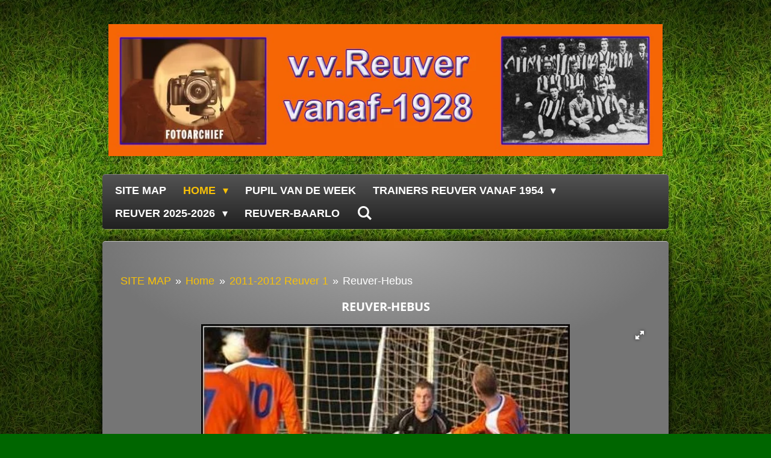

--- FILE ---
content_type: text/html; charset=UTF-8
request_url: https://www.foto-archief-vvreuverjouwweb.nl/homepage/2011-2012-reuver-1/reuver-hebus
body_size: 57784
content:
<!DOCTYPE html>
<html lang="nl">
    <head>
        <meta http-equiv="Content-Type" content="text/html; charset=utf-8">
        <meta name="viewport" content="width=device-width, initial-scale=1.0, maximum-scale=5.0">
        <meta http-equiv="X-UA-Compatible" content="IE=edge">
        <link rel="canonical" href="https://www.foto-archief-vvreuverjouwweb.nl/homepage/2011-2012-reuver-1/reuver-hebus">
        <link rel="sitemap" type="application/xml" href="https://www.foto-archief-vvreuverjouwweb.nl/sitemap.xml">
        <meta property="og:title" content="Reuver-Hebus / 2011-2012 Reuver 1 / Home | Foto-archief-vvreuverjouwweb.nl">
        <meta property="og:url" content="https://www.foto-archief-vvreuverjouwweb.nl/homepage/2011-2012-reuver-1/reuver-hebus">
        <base href="https://www.foto-archief-vvreuverjouwweb.nl/">
        <meta name="description" property="og:description" content="">
                <script nonce="ac8aa4fcb232e9f2791f4b40229cd82f">
            
            window.JOUWWEB = window.JOUWWEB || {};
            window.JOUWWEB.application = window.JOUWWEB.application || {};
            window.JOUWWEB.application = {"backends":[{"domain":"jouwweb.nl","freeDomain":"jouwweb.site"},{"domain":"webador.com","freeDomain":"webadorsite.com"},{"domain":"webador.de","freeDomain":"webadorsite.com"},{"domain":"webador.fr","freeDomain":"webadorsite.com"},{"domain":"webador.es","freeDomain":"webadorsite.com"},{"domain":"webador.it","freeDomain":"webadorsite.com"},{"domain":"jouwweb.be","freeDomain":"jouwweb.site"},{"domain":"webador.ie","freeDomain":"webadorsite.com"},{"domain":"webador.co.uk","freeDomain":"webadorsite.com"},{"domain":"webador.at","freeDomain":"webadorsite.com"},{"domain":"webador.be","freeDomain":"webadorsite.com"},{"domain":"webador.ch","freeDomain":"webadorsite.com"},{"domain":"webador.ch","freeDomain":"webadorsite.com"},{"domain":"webador.mx","freeDomain":"webadorsite.com"},{"domain":"webador.com","freeDomain":"webadorsite.com"},{"domain":"webador.dk","freeDomain":"webadorsite.com"},{"domain":"webador.se","freeDomain":"webadorsite.com"},{"domain":"webador.no","freeDomain":"webadorsite.com"},{"domain":"webador.fi","freeDomain":"webadorsite.com"},{"domain":"webador.ca","freeDomain":"webadorsite.com"},{"domain":"webador.ca","freeDomain":"webadorsite.com"},{"domain":"webador.pl","freeDomain":"webadorsite.com"},{"domain":"webador.com.au","freeDomain":"webadorsite.com"},{"domain":"webador.nz","freeDomain":"webadorsite.com"}],"editorLocale":"nl-NL","editorTimezone":"Europe\/Amsterdam","editorLanguage":"nl","analytics4TrackingId":"G-E6PZPGE4QM","analyticsDimensions":[],"backendDomain":"www.jouwweb.nl","backendShortDomain":"jouwweb.nl","backendKey":"jouwweb-nl","freeWebsiteDomain":"jouwweb.site","noSsl":false,"build":{"reference":"76559bd"},"linkHostnames":["www.jouwweb.nl","www.webador.com","www.webador.de","www.webador.fr","www.webador.es","www.webador.it","www.jouwweb.be","www.webador.ie","www.webador.co.uk","www.webador.at","www.webador.be","www.webador.ch","fr.webador.ch","www.webador.mx","es.webador.com","www.webador.dk","www.webador.se","www.webador.no","www.webador.fi","www.webador.ca","fr.webador.ca","www.webador.pl","www.webador.com.au","www.webador.nz"],"assetsUrl":"https:\/\/assets.jwwb.nl","loginUrl":"https:\/\/www.jouwweb.nl\/inloggen","publishUrl":"https:\/\/www.jouwweb.nl\/v2\/website\/39646\/publish-proxy","adminUserOrIp":false,"pricing":{"plans":{"lite":{"amount":"700","currency":"EUR"},"pro":{"amount":"1200","currency":"EUR"},"business":{"amount":"2400","currency":"EUR"}},"yearlyDiscount":{"price":{"amount":"2400","currency":"EUR"},"ratio":0.17,"percent":"17%","discountPrice":{"amount":"2400","currency":"EUR"},"termPricePerMonth":{"amount":"1200","currency":"EUR"},"termPricePerYear":{"amount":"12000","currency":"EUR"}}},"hcUrl":{"add-product-variants":"https:\/\/help.jouwweb.nl\/hc\/nl\/articles\/28594307773201","basic-vs-advanced-shipping":"https:\/\/help.jouwweb.nl\/hc\/nl\/articles\/28594268794257","html-in-head":"https:\/\/help.jouwweb.nl\/hc\/nl\/articles\/28594336422545","link-domain-name":"https:\/\/help.jouwweb.nl\/hc\/nl\/articles\/28594325307409","optimize-for-mobile":"https:\/\/help.jouwweb.nl\/hc\/nl\/articles\/28594312927121","seo":"https:\/\/help.jouwweb.nl\/hc\/nl\/sections\/28507243966737","transfer-domain-name":"https:\/\/help.jouwweb.nl\/hc\/nl\/articles\/28594325232657","website-not-secure":"https:\/\/help.jouwweb.nl\/hc\/nl\/articles\/28594252935825"}};
            window.JOUWWEB.brand = {"type":"jouwweb","name":"JouwWeb","domain":"JouwWeb.nl","supportEmail":"support@jouwweb.nl"};
                    
                window.JOUWWEB = window.JOUWWEB || {};
                window.JOUWWEB.websiteRendering = {"locale":"nl-NL","timezone":"Europe\/Amsterdam","routes":{"api\/upload\/product-field":"\/_api\/upload\/product-field","checkout\/cart":"\/winkelwagen","payment":"\/bestelling-afronden\/:publicOrderId","payment\/forward":"\/bestelling-afronden\/:publicOrderId\/forward","public-order":"\/bestelling\/:publicOrderId","checkout\/authorize":"\/winkelwagen\/authorize\/:gateway","wishlist":"\/verlanglijst"}};
                                                    window.JOUWWEB.website = {"id":39646,"locale":"nl-NL","enabled":true,"title":"Foto-archief-vvreuverjouwweb.nl","hasTitle":false,"roleOfLoggedInUser":null,"ownerLocale":"nl-NL","plan":"pro","freeWebsiteDomain":"jouwweb.site","backendKey":"jouwweb-nl","currency":"EUR","defaultLocale":"nl-NL","url":"https:\/\/www.foto-archief-vvreuverjouwweb.nl\/","homepageSegmentId":4148955,"category":"website","isOffline":false,"isPublished":true,"locales":["nl-NL"],"allowed":{"ads":false,"credits":true,"externalLinks":true,"slideshow":true,"customDefaultSlideshow":true,"hostedAlbums":true,"moderators":true,"mailboxQuota":1,"statisticsVisitors":true,"statisticsDetailed":true,"statisticsMonths":3,"favicon":true,"password":true,"freeDomains":0,"freeMailAccounts":1,"canUseLanguages":false,"fileUpload":true,"legacyFontSize":true,"webshop":true,"products":10,"imageText":true,"search":true,"audioUpload":true,"videoUpload":0,"allowDangerousForms":false,"allowHtmlCode":true,"mobileBar":true,"sidebar":true,"poll":false,"allowCustomForms":true,"allowBusinessListing":true,"allowCustomAnalytics":true,"allowAccountingLink":true,"digitalProducts":false,"sitemapElement":true},"mobileBar":{"enabled":true,"theme":"dark","email":{"active":true,"value":"raton@home.nl"},"location":{"active":true,"value":"Reuver"},"phone":{"active":true,"value":"+31774743195"},"whatsapp":{"active":false},"social":{"active":true,"network":"","value":""}},"webshop":{"enabled":false,"currency":"EUR","taxEnabled":false,"taxInclusive":true,"vatDisclaimerVisible":false,"orderNotice":"<p>Indien u speciale wensen heeft kunt u deze doorgeven via het Opmerkingen-veld in de laatste stap.<\/p>","orderConfirmation":"<p>Hartelijk bedankt voor uw bestelling! U ontvangt zo spoedig mogelijk bericht van ons over de afhandeling van uw bestelling.<\/p>","freeShipping":false,"freeShippingAmount":"0.00","shippingDisclaimerVisible":false,"pickupAllowed":false,"couponAllowed":false,"detailsPageAvailable":true,"socialMediaVisible":true,"termsPage":null,"termsPageUrl":null,"extraTerms":null,"pricingVisible":true,"orderButtonVisible":true,"shippingAdvanced":false,"shippingAdvancedBackEnd":false,"soldOutVisible":false,"backInStockNotificationEnabled":false,"canAddProducts":true,"nextOrderNumber":1,"allowedServicePoints":[],"sendcloudConfigured":false,"sendcloudFallbackPublicKey":"a3d50033a59b4a598f1d7ce7e72aafdf","taxExemptionAllowed":true,"invoiceComment":null,"emptyCartVisible":false,"minimumOrderPrice":null,"productNumbersEnabled":false,"wishlistEnabled":false,"hideTaxOnCart":false},"isTreatedAsWebshop":false};                            window.JOUWWEB.cart = {"products":[],"coupon":null,"shippingCountryCode":null,"shippingChoice":null,"breakdown":[]};                            window.JOUWWEB.scripts = ["fotorama"];                        window.parent.JOUWWEB.colorPalette = window.JOUWWEB.colorPalette;
        </script>
                <title>Reuver-Hebus / 2011-2012 Reuver 1 / Home | Foto-archief-vvreuverjouwweb.nl</title>
                                                                                            <meta name="twitter:card" content="summary">
                                                    <script src="https://plausible.io/js/script.manual.js" nonce="ac8aa4fcb232e9f2791f4b40229cd82f" data-turbo-track="reload" defer data-domain="shard21.jouwweb.nl"></script>
<link rel="stylesheet" type="text/css" href="https://gfonts.jwwb.nl/css?display=fallback&amp;family=Open+Sans%3A400%2C700%2C400italic%2C700italic" nonce="ac8aa4fcb232e9f2791f4b40229cd82f" data-turbo-track="dynamic">
<script src="https://assets.jwwb.nl/assets/build/website-rendering/nl-NL.js?bust=af8dcdef13a1895089e9" nonce="ac8aa4fcb232e9f2791f4b40229cd82f" data-turbo-track="reload" defer></script>
<script src="https://assets.jwwb.nl/assets/website-rendering/runtime.e155993011efc7175f1d.js?bust=9c9da86aa25b93d0d097" nonce="ac8aa4fcb232e9f2791f4b40229cd82f" data-turbo-track="reload" defer></script>
<script src="https://assets.jwwb.nl/assets/website-rendering/812.881ee67943804724d5af.js?bust=78ab7ad7d6392c42d317" nonce="ac8aa4fcb232e9f2791f4b40229cd82f" data-turbo-track="reload" defer></script>
<script src="https://assets.jwwb.nl/assets/website-rendering/main.fcb48f874358186fdbcf.js?bust=ae2434b747f7e2a90746" nonce="ac8aa4fcb232e9f2791f4b40229cd82f" data-turbo-track="reload" defer></script>
<link rel="preload" href="https://assets.jwwb.nl/assets/website-rendering/styles.1ccb5af37fe695da2886.css?bust=b0ae04ec4c862e8d8ee1" as="style">
<link rel="preload" href="https://assets.jwwb.nl/assets/website-rendering/fonts/icons-website-rendering/font/website-rendering.woff2?bust=bd2797014f9452dadc8e" as="font" crossorigin>
<link rel="preconnect" href="https://gfonts.jwwb.nl">
<link rel="stylesheet" type="text/css" href="https://assets.jwwb.nl/assets/website-rendering/styles.1ccb5af37fe695da2886.css?bust=b0ae04ec4c862e8d8ee1" nonce="ac8aa4fcb232e9f2791f4b40229cd82f" data-turbo-track="dynamic">
<link rel="preconnect" href="https://assets.jwwb.nl">
<link rel="stylesheet" type="text/css" href="https://primary.jwwb.nl/public/e/2/3/foto-archief-vvreuver/style.css?bust=1768824224" nonce="ac8aa4fcb232e9f2791f4b40229cd82f" data-turbo-track="dynamic">    </head>
    <body
        id="top"
        class="jw-is-no-slideshow jw-header-is-image jw-is-segment-page jw-is-frontend jw-is-no-sidebar jw-is-no-messagebar jw-is-no-touch-device jw-is-no-mobile"
                                    data-jouwweb-page="642183"
                                                data-jouwweb-segment-id="642183"
                                                data-jouwweb-segment-type="page"
                                                data-template-threshold="960"
                                                data-template-name="voetbal"
                            itemscope
        itemtype="https://schema.org/WebPage"
    >
                                    <meta itemprop="url" content="https://www.foto-archief-vvreuverjouwweb.nl/homepage/2011-2012-reuver-1/reuver-hebus">
        <a href="#main-content" class="jw-skip-link">
            Ga direct naar de hoofdinhoud        </a>
        <div class="jw-background"></div>
        <div class="jw-body">
            <div class="jw-mobile-menu jw-mobile-is-logo js-mobile-menu">
            <button
            type="button"
            class="jw-mobile-menu__button jw-mobile-search-button"
            aria-label="Zoek binnen website"
        >
            <span class="jw-icon-search"></span>
        </button>
        <div class="jw-mobile-header jw-mobile-header--image">
        <a            class="jw-mobile-header-content"
                            href="/"
                        >
                            <img class="jw-mobile-logo jw-mobile-logo--landscape" src="https://primary.jwwb.nl/public/e/2/3/foto-archief-vvreuver/vv-reuver1.large.jpg?enable-io=true&amp;enable=upscale&amp;height=70" srcset="https://primary.jwwb.nl/public/e/2/3/foto-archief-vvreuver/vv-reuver1.large.jpg?enable-io=true&amp;enable=upscale&amp;height=70 1x, https://primary.jwwb.nl/public/e/2/3/foto-archief-vvreuver/vv-reuver1.large.jpg?enable-io=true&amp;enable=upscale&amp;height=140&amp;quality=70 2x" alt="Foto-archief-vvreuverjouwweb.nl" title="Foto-archief-vvreuverjouwweb.nl">                                </a>
    </div>

    
            <button
            type="button"
            class="jw-mobile-menu__button jw-mobile-toggle"
            aria-label="Open / sluit menu"
        >
            <span class="jw-icon-burger"></span>
        </button>
    </div>
    <div class="jw-mobile-menu-search jw-mobile-menu-search--hidden">
        <form
            action="/zoeken"
            method="get"
            class="jw-mobile-menu-search__box"
        >
            <input
                type="text"
                name="q"
                value=""
                placeholder="Zoeken..."
                class="jw-mobile-menu-search__input"
                aria-label="Zoeken"
            >
            <button type="submit" class="jw-btn jw-btn--style-flat jw-mobile-menu-search__button" aria-label="Zoeken">
                <span class="website-rendering-icon-search" aria-hidden="true"></span>
            </button>
            <button type="button" class="jw-btn jw-btn--style-flat jw-mobile-menu-search__button js-cancel-search" aria-label="Zoekopdracht annuleren">
                <span class="website-rendering-icon-cancel" aria-hidden="true"></span>
            </button>
        </form>
    </div>
            <div class="bg-1"></div>
<div class="bg-2"></div>
<div class="wrapper">
    <header class="topbar js-topbar-content-container">
        <div class="jw-header-logo">
            <div
    id="jw-header-image-container"
    class="jw-header jw-header-image jw-header-image-toggle"
    style="flex-basis: 940px; max-width: 940px; flex-shrink: 1;"
>
            <a href="/">
        <img id="jw-header-image" data-image-id="3075796" srcset="https://primary.jwwb.nl/public/e/2/3/foto-archief-vvreuver/vv-reuver1.large.jpg?enable-io=true&amp;width=940 940w, https://primary.jwwb.nl/public/e/2/3/foto-archief-vvreuver/vv-reuver1.large.jpg?enable-io=true&amp;width=1260 1260w" class="jw-header-image" title="Foto-archief-vvreuverjouwweb.nl" style="" sizes="940px" width="940" height="224" intrinsicsize="940.00 x 224.00" alt="Foto-archief-vvreuverjouwweb.nl">                </a>
    </div>
        <div
    class="jw-header jw-header-title-container jw-header-text jw-header-text-toggle"
    data-stylable="true"
>
    <a        id="jw-header-title"
        class="jw-header-title"
                    href="/"
            >
            </a>
</div>
</div>
    </header>
    <nav class="menu clear jw-menu-collapse jw-menu-copy">
        <ul
    id="jw-menu"
    class="jw-menu jw-menu-horizontal"
            >
            <li
    class="jw-menu-item"
>
        <a        class="jw-menu-link"
        href="/"                                            data-page-link-id="4148955"
                            >
                <span class="">
            SITE MAP        </span>
            </a>
                </li>
            <li
    class="jw-menu-item jw-menu-has-submenu jw-menu-is-active"
>
        <a        class="jw-menu-link js-active-menu-item"
        href="/homepage"                                            data-page-link-id="160289"
                            >
                <span class="">
            Home        </span>
                    <span class="jw-arrow jw-arrow-toplevel"></span>
            </a>
                    <ul
            class="jw-submenu"
                    >
                            <li
    class="jw-menu-item"
>
        <a        class="jw-menu-link"
        href="/homepage/archief-vv-reuver"                                            data-page-link-id="3307711"
                            >
                <span class="">
            Archief VV Reuver        </span>
            </a>
                </li>
                            <li
    class="jw-menu-item"
>
        <a        class="jw-menu-link"
        href="/homepage/1928"                                            data-page-link-id="3307935"
                            >
                <span class="">
            1928        </span>
            </a>
                </li>
                            <li
    class="jw-menu-item"
>
        <a        class="jw-menu-link"
        href="/homepage/1933"                                            data-page-link-id="3302214"
                            >
                <span class="">
            1933        </span>
            </a>
                </li>
                            <li
    class="jw-menu-item"
>
        <a        class="jw-menu-link"
        href="/homepage/1934"                                            data-page-link-id="3302262"
                            >
                <span class="">
            1934        </span>
            </a>
                </li>
                            <li
    class="jw-menu-item"
>
        <a        class="jw-menu-link"
        href="/homepage/1935"                                            data-page-link-id="3302289"
                            >
                <span class="">
            1935        </span>
            </a>
                </li>
                            <li
    class="jw-menu-item"
>
        <a        class="jw-menu-link"
        href="/homepage/1937"                                            data-page-link-id="3302317"
                            >
                <span class="">
            1937        </span>
            </a>
                </li>
                            <li
    class="jw-menu-item"
>
        <a        class="jw-menu-link"
        href="/homepage/1938"                                            data-page-link-id="3302318"
                            >
                <span class="">
            1938        </span>
            </a>
                </li>
                            <li
    class="jw-menu-item"
>
        <a        class="jw-menu-link"
        href="/homepage/1942"                                            data-page-link-id="3302323"
                            >
                <span class="">
            1942        </span>
            </a>
                </li>
                            <li
    class="jw-menu-item"
>
        <a        class="jw-menu-link"
        href="/homepage/1943"                                            data-page-link-id="3302324"
                            >
                <span class="">
            1943        </span>
            </a>
                </li>
                            <li
    class="jw-menu-item"
>
        <a        class="jw-menu-link"
        href="/homepage/1948"                                            data-page-link-id="3302327"
                            >
                <span class="">
            1948        </span>
            </a>
                </li>
                            <li
    class="jw-menu-item"
>
        <a        class="jw-menu-link"
        href="/homepage/1950-1"                                            data-page-link-id="3302328"
                            >
                <span class="">
            1950        </span>
            </a>
                </li>
                            <li
    class="jw-menu-item"
>
        <a        class="jw-menu-link"
        href="/homepage/1951"                                            data-page-link-id="3302330"
                            >
                <span class="">
            1951        </span>
            </a>
                </li>
                            <li
    class="jw-menu-item"
>
        <a        class="jw-menu-link"
        href="/homepage/1953"                                            data-page-link-id="3302331"
                            >
                <span class="">
            1953        </span>
            </a>
                </li>
                            <li
    class="jw-menu-item"
>
        <a        class="jw-menu-link"
        href="/homepage/1954-55"                                            data-page-link-id="3302334"
                            >
                <span class="">
            1954-55        </span>
            </a>
                </li>
                            <li
    class="jw-menu-item"
>
        <a        class="jw-menu-link"
        href="/homepage/1955-56"                                            data-page-link-id="3302341"
                            >
                <span class="">
            1955-56        </span>
            </a>
                </li>
                            <li
    class="jw-menu-item"
>
        <a        class="jw-menu-link"
        href="/homepage/1956-57"                                            data-page-link-id="3302344"
                            >
                <span class="">
            1956-57        </span>
            </a>
                </li>
                            <li
    class="jw-menu-item"
>
        <a        class="jw-menu-link"
        href="/homepage/1957-58"                                            data-page-link-id="3302346"
                            >
                <span class="">
            1957-58        </span>
            </a>
                </li>
                            <li
    class="jw-menu-item"
>
        <a        class="jw-menu-link"
        href="/homepage/1958-59"                                            data-page-link-id="3302350"
                            >
                <span class="">
            1958-59        </span>
            </a>
                </li>
                            <li
    class="jw-menu-item"
>
        <a        class="jw-menu-link"
        href="/homepage/1959-60"                                            data-page-link-id="3302351"
                            >
                <span class="">
            1959-60        </span>
            </a>
                </li>
                            <li
    class="jw-menu-item"
>
        <a        class="jw-menu-link"
        href="/homepage/1960-61"                                            data-page-link-id="3302353"
                            >
                <span class="">
            1960-61        </span>
            </a>
                </li>
                            <li
    class="jw-menu-item"
>
        <a        class="jw-menu-link"
        href="/homepage/1961-62"                                            data-page-link-id="3302354"
                            >
                <span class="">
            1961-62        </span>
            </a>
                </li>
                            <li
    class="jw-menu-item"
>
        <a        class="jw-menu-link"
        href="/homepage/1962-63"                                            data-page-link-id="3302356"
                            >
                <span class="">
            1962-63        </span>
            </a>
                </li>
                            <li
    class="jw-menu-item"
>
        <a        class="jw-menu-link"
        href="/homepage/1963-64"                                            data-page-link-id="3302357"
                            >
                <span class="">
            1963-64        </span>
            </a>
                </li>
                            <li
    class="jw-menu-item"
>
        <a        class="jw-menu-link"
        href="/homepage/1964-65"                                            data-page-link-id="3302427"
                            >
                <span class="">
            1964-65        </span>
            </a>
                </li>
                            <li
    class="jw-menu-item"
>
        <a        class="jw-menu-link"
        href="/homepage/1965-66"                                            data-page-link-id="3302428"
                            >
                <span class="">
            1965-66        </span>
            </a>
                </li>
                            <li
    class="jw-menu-item"
>
        <a        class="jw-menu-link"
        href="/homepage/1966-67"                                            data-page-link-id="3302429"
                            >
                <span class="">
            1966-67        </span>
            </a>
                </li>
                            <li
    class="jw-menu-item"
>
        <a        class="jw-menu-link"
        href="/homepage/1967-68"                                            data-page-link-id="3302430"
                            >
                <span class="">
            1967-68        </span>
            </a>
                </li>
                            <li
    class="jw-menu-item"
>
        <a        class="jw-menu-link"
        href="/homepage/1968-69"                                            data-page-link-id="3302432"
                            >
                <span class="">
            1968-69        </span>
            </a>
                </li>
                            <li
    class="jw-menu-item"
>
        <a        class="jw-menu-link"
        href="/homepage/1969-70"                                            data-page-link-id="3302433"
                            >
                <span class="">
            1969-70        </span>
            </a>
                </li>
                            <li
    class="jw-menu-item"
>
        <a        class="jw-menu-link"
        href="/homepage/1970-71"                                            data-page-link-id="3302435"
                            >
                <span class="">
            1970-71        </span>
            </a>
                </li>
                            <li
    class="jw-menu-item"
>
        <a        class="jw-menu-link"
        href="/homepage/1971-1972"                                            data-page-link-id="3304500"
                            >
                <span class="">
            1971-1972        </span>
            </a>
                </li>
                            <li
    class="jw-menu-item"
>
        <a        class="jw-menu-link"
        href="/homepage/1972-73"                                            data-page-link-id="3302438"
                            >
                <span class="">
            1972-73        </span>
            </a>
                </li>
                            <li
    class="jw-menu-item"
>
        <a        class="jw-menu-link"
        href="/homepage/1973-74"                                            data-page-link-id="3302444"
                            >
                <span class="">
            1973-74        </span>
            </a>
                </li>
                            <li
    class="jw-menu-item"
>
        <a        class="jw-menu-link"
        href="/homepage/1974-75"                                            data-page-link-id="3302445"
                            >
                <span class="">
            1974-75        </span>
            </a>
                </li>
                            <li
    class="jw-menu-item"
>
        <a        class="jw-menu-link"
        href="/homepage/1975-76"                                            data-page-link-id="3302447"
                            >
                <span class="">
            1975-76        </span>
            </a>
                </li>
                            <li
    class="jw-menu-item"
>
        <a        class="jw-menu-link"
        href="/homepage/1976-77"                                            data-page-link-id="3302449"
                            >
                <span class="">
            1976-77        </span>
            </a>
                </li>
                            <li
    class="jw-menu-item"
>
        <a        class="jw-menu-link"
        href="/homepage/1977-78"                                            data-page-link-id="3302451"
                            >
                <span class="">
            1977-78        </span>
            </a>
                </li>
                            <li
    class="jw-menu-item"
>
        <a        class="jw-menu-link"
        href="/homepage/1978-79"                                            data-page-link-id="3302452"
                            >
                <span class="">
            1978-79        </span>
            </a>
                </li>
                            <li
    class="jw-menu-item"
>
        <a        class="jw-menu-link"
        href="/homepage/1979-80"                                            data-page-link-id="3302455"
                            >
                <span class="">
            1979-80        </span>
            </a>
                </li>
                            <li
    class="jw-menu-item"
>
        <a        class="jw-menu-link"
        href="/homepage/1980-81"                                            data-page-link-id="3302458"
                            >
                <span class="">
            1980-81        </span>
            </a>
                </li>
                            <li
    class="jw-menu-item"
>
        <a        class="jw-menu-link"
        href="/homepage/1981-82"                                            data-page-link-id="3302461"
                            >
                <span class="">
            1981-82        </span>
            </a>
                </li>
                            <li
    class="jw-menu-item"
>
        <a        class="jw-menu-link"
        href="/homepage/1982-83"                                            data-page-link-id="3302462"
                            >
                <span class="">
            1982-83        </span>
            </a>
                </li>
                            <li
    class="jw-menu-item"
>
        <a        class="jw-menu-link"
        href="/homepage/1983-84"                                            data-page-link-id="3302465"
                            >
                <span class="">
            1983-84        </span>
            </a>
                </li>
                            <li
    class="jw-menu-item"
>
        <a        class="jw-menu-link"
        href="/homepage/1984-85"                                            data-page-link-id="3302466"
                            >
                <span class="">
            1984-85        </span>
            </a>
                </li>
                            <li
    class="jw-menu-item"
>
        <a        class="jw-menu-link"
        href="/homepage/1985-86"                                            data-page-link-id="3302467"
                            >
                <span class="">
            1985-86        </span>
            </a>
                </li>
                            <li
    class="jw-menu-item"
>
        <a        class="jw-menu-link"
        href="/homepage/1986-87"                                            data-page-link-id="3302468"
                            >
                <span class="">
            1986-87        </span>
            </a>
                </li>
                            <li
    class="jw-menu-item"
>
        <a        class="jw-menu-link"
        href="/homepage/1987-88"                                            data-page-link-id="3302469"
                            >
                <span class="">
            1987-88        </span>
            </a>
                </li>
                            <li
    class="jw-menu-item"
>
        <a        class="jw-menu-link"
        href="/homepage/1988-89"                                            data-page-link-id="3302470"
                            >
                <span class="">
            1988-89        </span>
            </a>
                </li>
                            <li
    class="jw-menu-item"
>
        <a        class="jw-menu-link"
        href="/homepage/1989-90"                                            data-page-link-id="3302471"
                            >
                <span class="">
            1989-90        </span>
            </a>
                </li>
                            <li
    class="jw-menu-item"
>
        <a        class="jw-menu-link"
        href="/homepage/1990-91"                                            data-page-link-id="3302478"
                            >
                <span class="">
            1990-91        </span>
            </a>
                </li>
                            <li
    class="jw-menu-item"
>
        <a        class="jw-menu-link"
        href="/homepage/1991-92"                                            data-page-link-id="3302479"
                            >
                <span class="">
            1991-92        </span>
            </a>
                </li>
                            <li
    class="jw-menu-item"
>
        <a        class="jw-menu-link"
        href="/homepage/1992-93"                                            data-page-link-id="3302480"
                            >
                <span class="">
            1992-93        </span>
            </a>
                </li>
                            <li
    class="jw-menu-item"
>
        <a        class="jw-menu-link"
        href="/homepage/1993-94"                                            data-page-link-id="3302482"
                            >
                <span class="">
            1993-94        </span>
            </a>
                </li>
                            <li
    class="jw-menu-item"
>
        <a        class="jw-menu-link"
        href="/homepage/1994-95"                                            data-page-link-id="3302484"
                            >
                <span class="">
            1994-95        </span>
            </a>
                </li>
                            <li
    class="jw-menu-item"
>
        <a        class="jw-menu-link"
        href="/homepage/1995-96"                                            data-page-link-id="3302485"
                            >
                <span class="">
            1995-96        </span>
            </a>
                </li>
                            <li
    class="jw-menu-item"
>
        <a        class="jw-menu-link"
        href="/homepage/1996-97"                                            data-page-link-id="3302489"
                            >
                <span class="">
            1996-97        </span>
            </a>
                </li>
                            <li
    class="jw-menu-item"
>
        <a        class="jw-menu-link"
        href="/homepage/1997-98"                                            data-page-link-id="3302492"
                            >
                <span class="">
            1997-98        </span>
            </a>
                </li>
                            <li
    class="jw-menu-item"
>
        <a        class="jw-menu-link"
        href="/homepage/1998-99"                                            data-page-link-id="3302493"
                            >
                <span class="">
            1998-99        </span>
            </a>
                </li>
                            <li
    class="jw-menu-item"
>
        <a        class="jw-menu-link"
        href="/homepage/1999-2000"                                            data-page-link-id="3302495"
                            >
                <span class="">
            1999-2000        </span>
            </a>
                </li>
                            <li
    class="jw-menu-item"
>
        <a        class="jw-menu-link"
        href="/homepage/2000-01"                                            data-page-link-id="3302502"
                            >
                <span class="">
            2000-01        </span>
            </a>
                </li>
                            <li
    class="jw-menu-item"
>
        <a        class="jw-menu-link"
        href="/homepage/2001-02"                                            data-page-link-id="3302505"
                            >
                <span class="">
            2001-02        </span>
            </a>
                </li>
                            <li
    class="jw-menu-item"
>
        <a        class="jw-menu-link"
        href="/homepage/2002-03"                                            data-page-link-id="3302507"
                            >
                <span class="">
            2002-03        </span>
            </a>
                </li>
                            <li
    class="jw-menu-item"
>
        <a        class="jw-menu-link"
        href="/homepage/2003-04"                                            data-page-link-id="3302508"
                            >
                <span class="">
            2003-04        </span>
            </a>
                </li>
                            <li
    class="jw-menu-item"
>
        <a        class="jw-menu-link"
        href="/homepage/2004-05"                                            data-page-link-id="3302509"
                            >
                <span class="">
            2004-05        </span>
            </a>
                </li>
                            <li
    class="jw-menu-item"
>
        <a        class="jw-menu-link"
        href="/homepage/2005-06"                                            data-page-link-id="3302510"
                            >
                <span class="">
            2005-06        </span>
            </a>
                </li>
                            <li
    class="jw-menu-item"
>
        <a        class="jw-menu-link"
        href="/homepage/2006-07"                                            data-page-link-id="3302511"
                            >
                <span class="">
            2006-07        </span>
            </a>
                </li>
                            <li
    class="jw-menu-item"
>
        <a        class="jw-menu-link"
        href="/homepage/2007-08"                                            data-page-link-id="3302514"
                            >
                <span class="">
            2007-08        </span>
            </a>
                </li>
                            <li
    class="jw-menu-item jw-menu-has-submenu"
>
        <a        class="jw-menu-link"
        href="/homepage/2008-jeugd-wedstrijden"                                            data-page-link-id="23054297"
                            >
                <span class="">
            2008 Jeugd wedstrijden        </span>
                    <span class="jw-arrow"></span>
            </a>
                    <ul
            class="jw-submenu"
                    >
                            <li
    class="jw-menu-item"
>
        <a        class="jw-menu-link"
        href="/homepage/2008-jeugd-wedstrijden/hbsv-reuver-d2"                                            data-page-link-id="23054381"
                            >
                <span class="">
            HBSV-Reuver D2        </span>
            </a>
                </li>
                            <li
    class="jw-menu-item"
>
        <a        class="jw-menu-link"
        href="/homepage/2008-jeugd-wedstrijden/kessel-d2-reuver-d2"                                            data-page-link-id="23054547"
                            >
                <span class="">
            Kessel D2-Reuver D2        </span>
            </a>
                </li>
                            <li
    class="jw-menu-item"
>
        <a        class="jw-menu-link"
        href="/homepage/2008-jeugd-wedstrijden/koningslust-d2-reuver-d2"                                            data-page-link-id="23054679"
                            >
                <span class="">
            Koningslust D2-Reuver D2        </span>
            </a>
                </li>
                            <li
    class="jw-menu-item"
>
        <a        class="jw-menu-link"
        href="/homepage/2008-jeugd-wedstrijden/panningen-d2-reuver-d2"                                            data-page-link-id="23054796"
                            >
                <span class="">
            Panningen D2-Reuver D2        </span>
            </a>
                </li>
                            <li
    class="jw-menu-item"
>
        <a        class="jw-menu-link"
        href="/homepage/2008-jeugd-wedstrijden/reuver-d2-haelen-d2"                                            data-page-link-id="23054934"
                            >
                <span class="">
            Reuver D2-Haelen D2        </span>
            </a>
                </li>
                            <li
    class="jw-menu-item"
>
        <a        class="jw-menu-link"
        href="/homepage/2008-jeugd-wedstrijden/reuver-d2-helden-d2"                                            data-page-link-id="23055071"
                            >
                <span class="">
            Reuver D2-Helden D2        </span>
            </a>
                </li>
                            <li
    class="jw-menu-item"
>
        <a        class="jw-menu-link"
        href="/homepage/2008-jeugd-wedstrijden/reuver-d2-rksvn-d1"                                            data-page-link-id="23055189"
                            >
                <span class="">
            Reuver D2-RKSVN D1        </span>
            </a>
                </li>
                            <li
    class="jw-menu-item"
>
        <a        class="jw-menu-link"
        href="/homepage/2008-jeugd-wedstrijden/rkmsv-d3-reuver-d2"                                            data-page-link-id="23055302"
                            >
                <span class="">
            RKMSV D3-Reuver D2        </span>
            </a>
                </li>
                            <li
    class="jw-menu-item"
>
        <a        class="jw-menu-link"
        href="/homepage/2008-jeugd-wedstrijden/svvh-d1-reuver-d2"                                            data-page-link-id="23055427"
                            >
                <span class="">
            SVVH D1-Reuver D2        </span>
            </a>
                </li>
                            <li
    class="jw-menu-item"
>
        <a        class="jw-menu-link"
        href="/homepage/2008-jeugd-wedstrijden/huldiging-reuver-d2-kampioen"                                            data-page-link-id="23055524"
                            >
                <span class="">
            Huldiging Reuver D2 Kampioen        </span>
            </a>
                </li>
                    </ul>
        </li>
                            <li
    class="jw-menu-item jw-menu-has-submenu"
>
        <a        class="jw-menu-link"
        href="/homepage/2009-jeugdwedstrijden-reuver"                                            data-page-link-id="23067072"
                            >
                <span class="">
            2009 Jeugdwedstrijden Reuver        </span>
                    <span class="jw-arrow"></span>
            </a>
                    <ul
            class="jw-submenu"
                    >
                            <li
    class="jw-menu-item"
>
        <a        class="jw-menu-link"
        href="/homepage/2009-jeugdwedstrijden-reuver/bieslo-reuver-2"                                            data-page-link-id="23067082"
                            >
                <span class="">
            Bieslo-Reuver        </span>
            </a>
                </li>
                            <li
    class="jw-menu-item"
>
        <a        class="jw-menu-link"
        href="/homepage/2009-jeugdwedstrijden-reuver/panningen-reuver-1"                                            data-page-link-id="23067127"
                            >
                <span class="">
            Panningen-Reuver        </span>
            </a>
                </li>
                            <li
    class="jw-menu-item"
>
        <a        class="jw-menu-link"
        href="/homepage/2009-jeugdwedstrijden-reuver/reuver-bieslo-2"                                            data-page-link-id="23067206"
                            >
                <span class="">
            Reuver-Bieslo        </span>
            </a>
                </li>
                            <li
    class="jw-menu-item"
>
        <a        class="jw-menu-link"
        href="/homepage/2009-jeugdwedstrijden-reuver/reuver-brevendia"                                            data-page-link-id="23067307"
                            >
                <span class="">
            Reuver-Brevendia        </span>
            </a>
                </li>
                            <li
    class="jw-menu-item"
>
        <a        class="jw-menu-link"
        href="/homepage/2009-jeugdwedstrijden-reuver/reuver-ems-1"                                            data-page-link-id="23073931"
                            >
                <span class="">
            Reuver-EMS        </span>
            </a>
                </li>
                            <li
    class="jw-menu-item"
>
        <a        class="jw-menu-link"
        href="/homepage/2009-jeugdwedstrijden-reuver/reuver-c2-slekkerboys"                                            data-page-link-id="23074032"
                            >
                <span class="">
            Reuver C2-Slekkerboys        </span>
            </a>
                </li>
                            <li
    class="jw-menu-item"
>
        <a        class="jw-menu-link"
        href="/homepage/2009-jeugdwedstrijden-reuver/reuver-c2-odilienberg-c1"                                            data-page-link-id="23074098"
                            >
                <span class="">
            Reuver C2-Odilienberg C1        </span>
            </a>
                </li>
                            <li
    class="jw-menu-item"
>
        <a        class="jw-menu-link"
        href="/homepage/2009-jeugdwedstrijden-reuver/reuver-c2-vesta-c1"                                            data-page-link-id="23074187"
                            >
                <span class="">
            Reuver C2-Vesta C1        </span>
            </a>
                </li>
                            <li
    class="jw-menu-item"
>
        <a        class="jw-menu-link"
        href="/homepage/2009-jeugdwedstrijden-reuver/reuver-d2-rksvn-d1-1"                                            data-page-link-id="23075004"
                            >
                <span class="">
            Reuver D2-RKSVN D1        </span>
            </a>
                </li>
                            <li
    class="jw-menu-item"
>
        <a        class="jw-menu-link"
        href="/homepage/2009-jeugdwedstrijden-reuver/reuver-d2-mmc-weert"                                            data-page-link-id="23075093"
                            >
                <span class="">
            Reuver D2-MMC Weert        </span>
            </a>
                </li>
                            <li
    class="jw-menu-item"
>
        <a        class="jw-menu-link"
        href="/homepage/2009-jeugdwedstrijden-reuver/sc-leeuwen-reuver-1"                                            data-page-link-id="23075172"
                            >
                <span class="">
            SC Leeuwen-Reuver        </span>
            </a>
                </li>
                            <li
    class="jw-menu-item"
>
        <a        class="jw-menu-link"
        href="/homepage/2009-jeugdwedstrijden-reuver/shh-reuver-1"                                            data-page-link-id="23075225"
                            >
                <span class="">
            SHH-Reuver        </span>
            </a>
                </li>
                            <li
    class="jw-menu-item"
>
        <a        class="jw-menu-link"
        href="/homepage/2009-jeugdwedstrijden-reuver/slekkerboys-reuver"                                            data-page-link-id="23075425"
                            >
                <span class="">
            Slekkerboys-Reuver        </span>
            </a>
                </li>
                            <li
    class="jw-menu-item"
>
        <a        class="jw-menu-link"
        href="/homepage/2009-jeugdwedstrijden-reuver/toernooi-bieslo"                                            data-page-link-id="23075469"
                            >
                <span class="">
            Toernooi Bieslo        </span>
            </a>
                </li>
                            <li
    class="jw-menu-item"
>
        <a        class="jw-menu-link"
        href="/homepage/2009-jeugdwedstrijden-reuver/toernooi-posterholt"                                            data-page-link-id="23075593"
                            >
                <span class="">
            Toernooi Posterholt        </span>
            </a>
                </li>
                    </ul>
        </li>
                            <li
    class="jw-menu-item jw-menu-has-submenu"
>
        <a        class="jw-menu-link"
        href="/homepage/2010-jeugdwedstrijden-reuver"                                            data-page-link-id="23075694"
                            >
                <span class="">
            2010 Jeugdwedstrijden Reuver        </span>
                    <span class="jw-arrow"></span>
            </a>
                    <ul
            class="jw-submenu"
                    >
                            <li
    class="jw-menu-item"
>
        <a        class="jw-menu-link"
        href="/homepage/2010-jeugdwedstrijden-reuver/elftalfoto-reuver"                                            data-page-link-id="23075872"
                            >
                <span class="">
            Elftalfoto Reuver        </span>
            </a>
                </li>
                            <li
    class="jw-menu-item"
>
        <a        class="jw-menu-link"
        href="/homepage/2010-jeugdwedstrijden-reuver/bieslo-c2-reuver-c2"                                            data-page-link-id="23075723"
                            >
                <span class="">
            Bieslo C2-Reuver C2        </span>
            </a>
                </li>
                            <li
    class="jw-menu-item"
>
        <a        class="jw-menu-link"
        href="/homepage/2010-jeugdwedstrijden-reuver/boekel-c1-reuver-c2"                                            data-page-link-id="23075809"
                            >
                <span class="">
            Boekel C1-Reuver C2        </span>
            </a>
                </li>
                            <li
    class="jw-menu-item"
>
        <a        class="jw-menu-link"
        href="/homepage/2010-jeugdwedstrijden-reuver/reuver-koningslust-2"                                            data-page-link-id="23075909"
                            >
                <span class="">
            Reuver-Koningslust        </span>
            </a>
                </li>
                            <li
    class="jw-menu-item"
>
        <a        class="jw-menu-link"
        href="/homepage/2010-jeugdwedstrijden-reuver/reuver-panningen-1"                                            data-page-link-id="23075979"
                            >
                <span class="">
            Reuver-Panningen        </span>
            </a>
                </li>
                            <li
    class="jw-menu-item"
>
        <a        class="jw-menu-link"
        href="/homepage/2010-jeugdwedstrijden-reuver/reuver-vesta-1"                                            data-page-link-id="23076196"
                            >
                <span class="">
            Reuver-Vesta        </span>
            </a>
                </li>
                            <li
    class="jw-menu-item"
>
        <a        class="jw-menu-link"
        href="/homepage/2010-jeugdwedstrijden-reuver/reuver-c2-grashoek-c1"                                            data-page-link-id="23076278"
                            >
                <span class="">
            Reuver C2-Grashoek C1        </span>
            </a>
                </li>
                            <li
    class="jw-menu-item"
>
        <a        class="jw-menu-link"
        href="/homepage/2010-jeugdwedstrijden-reuver/reuver-c2-helden-c2"                                            data-page-link-id="23076373"
                            >
                <span class="">
            Reuver C2-Helden C2        </span>
            </a>
                </li>
                            <li
    class="jw-menu-item"
>
        <a        class="jw-menu-link"
        href="/homepage/2010-jeugdwedstrijden-reuver/reuver-c2-horn-c1"                                            data-page-link-id="23076456"
                            >
                <span class="">
            Reuver C2-Horn C1        </span>
            </a>
                </li>
                            <li
    class="jw-menu-item"
>
        <a        class="jw-menu-link"
        href="/homepage/2010-jeugdwedstrijden-reuver/reuver-c2-maasgouw-c1"                                            data-page-link-id="23076580"
                            >
                <span class="">
            Reuver C2-Maasgouw C1        </span>
            </a>
                </li>
                            <li
    class="jw-menu-item"
>
        <a        class="jw-menu-link"
        href="/homepage/2010-jeugdwedstrijden-reuver/reuver-c2-shh-c3"                                            data-page-link-id="23076817"
                            >
                <span class="">
            Reuver C2-SHH C3        </span>
            </a>
                </li>
                            <li
    class="jw-menu-item"
>
        <a        class="jw-menu-link"
        href="/homepage/2010-jeugdwedstrijden-reuver/reuver-ems-2"                                            data-page-link-id="23076922"
                            >
                <span class="">
            Reuver-EMS        </span>
            </a>
                </li>
                            <li
    class="jw-menu-item"
>
        <a        class="jw-menu-link"
        href="/homepage/2010-jeugdwedstrijden-reuver/rksvn-c1-reuver-c2"                                            data-page-link-id="23077028"
                            >
                <span class="">
            RKSVN C1-Reuver C2        </span>
            </a>
                </li>
                            <li
    class="jw-menu-item"
>
        <a        class="jw-menu-link"
        href="/homepage/2010-jeugdwedstrijden-reuver/shh-c2-reuver-c2"                                            data-page-link-id="23077111"
                            >
                <span class="">
            SHH C2-Reuver C2        </span>
            </a>
                </li>
                            <li
    class="jw-menu-item"
>
        <a        class="jw-menu-link"
        href="/homepage/2010-jeugdwedstrijden-reuver/odilienberg-reuver-c2"                                            data-page-link-id="23077195"
                            >
                <span class="">
            Odilienberg-Reuver C2        </span>
            </a>
                </li>
                            <li
    class="jw-menu-item"
>
        <a        class="jw-menu-link"
        href="/homepage/2010-jeugdwedstrijden-reuver/svc-2000-reuver-c2"                                            data-page-link-id="23077325"
                            >
                <span class="">
            SVC 2000-Reuver C2        </span>
            </a>
                </li>
                            <li
    class="jw-menu-item"
>
        <a        class="jw-menu-link"
        href="/homepage/2010-jeugdwedstrijden-reuver/svh-reuver-c2"                                            data-page-link-id="23077406"
                            >
                <span class="">
            SVH-Reuver C2        </span>
            </a>
                </li>
                            <li
    class="jw-menu-item"
>
        <a        class="jw-menu-link"
        href="/homepage/2010-jeugdwedstrijden-reuver/reuver-c2-kampioen-1"                                            data-page-link-id="23077488"
                            >
                <span class="">
            Reuver C2 Kampioen        </span>
            </a>
                </li>
                    </ul>
        </li>
                            <li
    class="jw-menu-item"
>
        <a        class="jw-menu-link"
        href="/homepage/2009-2010-1"                                            data-page-link-id="164732"
                            >
                <span class="">
            2009-2010        </span>
            </a>
                </li>
                            <li
    class="jw-menu-item"
>
        <a        class="jw-menu-link"
        href="/homepage/2010-2011"                                            data-page-link-id="3332530"
                            >
                <span class="">
            2010-2011        </span>
            </a>
                </li>
                            <li
    class="jw-menu-item jw-menu-has-submenu"
>
        <a        class="jw-menu-link"
        href="/homepage/jeugdwedstrijden-reuver-2011-2012"                                            data-page-link-id="23088298"
                            >
                <span class="">
            Jeugdwedstrijden Reuver  2011-2012        </span>
                    <span class="jw-arrow"></span>
            </a>
                    <ul
            class="jw-submenu"
                    >
                            <li
    class="jw-menu-item"
>
        <a        class="jw-menu-link"
        href="/homepage/jeugdwedstrijden-reuver-2011-2012/hasseltcup"                                            data-page-link-id="23088306"
                            >
                <span class="">
            Hasseltcup        </span>
            </a>
                </li>
                            <li
    class="jw-menu-item"
>
        <a        class="jw-menu-link"
        href="/homepage/jeugdwedstrijden-reuver-2011-2012/kessel-reuver-4"                                            data-page-link-id="23088534"
                            >
                <span class="">
            Kessel-Reuver        </span>
            </a>
                </li>
                            <li
    class="jw-menu-item"
>
        <a        class="jw-menu-link"
        href="/homepage/jeugdwedstrijden-reuver-2011-2012/reuver-merfeldia"                                            data-page-link-id="23110196"
                            >
                <span class="">
            Reuver-Merfeldia        </span>
            </a>
                </li>
                            <li
    class="jw-menu-item"
>
        <a        class="jw-menu-link"
        href="/homepage/jeugdwedstrijden-reuver-2011-2012/reuver-rksvo"                                            data-page-link-id="23110299"
                            >
                <span class="">
            Reuver-RKSVO        </span>
            </a>
                </li>
                            <li
    class="jw-menu-item"
>
        <a        class="jw-menu-link"
        href="/homepage/jeugdwedstrijden-reuver-2011-2012/reuver-shh-2"                                            data-page-link-id="23110315"
                            >
                <span class="">
            Reuver-SHH        </span>
            </a>
                </li>
                            <li
    class="jw-menu-item"
>
        <a        class="jw-menu-link"
        href="/homepage/jeugdwedstrijden-reuver-2011-2012/reuver-b3-laar"                                            data-page-link-id="23110341"
                            >
                <span class="">
            Reuver B3-Laar        </span>
            </a>
                </li>
                            <li
    class="jw-menu-item"
>
        <a        class="jw-menu-link"
        href="/homepage/jeugdwedstrijden-reuver-2011-2012/reuver-c2-haelen-c2"                                            data-page-link-id="23110366"
                            >
                <span class="">
            Reuver C2-Haelen C2        </span>
            </a>
                </li>
                            <li
    class="jw-menu-item"
>
        <a        class="jw-menu-link"
        href="/homepage/jeugdwedstrijden-reuver-2011-2012/reuver-shh-3"                                            data-page-link-id="23110383"
                            >
                <span class="">
            Reuver-SHH        </span>
            </a>
                </li>
                            <li
    class="jw-menu-item"
>
        <a        class="jw-menu-link"
        href="/homepage/jeugdwedstrijden-reuver-2011-2012/venlo-b3-reuver-b3"                                            data-page-link-id="23110407"
                            >
                <span class="">
            Venlo B3-Reuver B3        </span>
            </a>
                </li>
                            <li
    class="jw-menu-item"
>
        <a        class="jw-menu-link"
        href="/homepage/jeugdwedstrijden-reuver-2011-2012/limburgia-reuver-1"                                            data-page-link-id="23110427"
                            >
                <span class="">
            Limburgia-Reuver        </span>
            </a>
                </li>
                            <li
    class="jw-menu-item"
>
        <a        class="jw-menu-link"
        href="/homepage/jeugdwedstrijden-reuver-2011-2012/reuver-a1-shh-a1-uitslag-3-3"                                            data-page-link-id="23110525"
                            >
                <span class="">
            Reuver A1-SHH A1 Uitslag 3-3        </span>
            </a>
                </li>
                            <li
    class="jw-menu-item"
>
        <a        class="jw-menu-link"
        href="/homepage/jeugdwedstrijden-reuver-2011-2012/reuver-haelen-0-2-beker"                                            data-page-link-id="23110576"
                            >
                <span class="">
            Reuver-Haelen 0-2 Beker        </span>
            </a>
                </li>
                            <li
    class="jw-menu-item"
>
        <a        class="jw-menu-link"
        href="/homepage/jeugdwedstrijden-reuver-2011-2012/reuver-jekerdal"                                            data-page-link-id="23110624"
                            >
                <span class="">
            Reuver-Jekerdal        </span>
            </a>
                </li>
                            <li
    class="jw-menu-item"
>
        <a        class="jw-menu-link"
        href="/homepage/jeugdwedstrijden-reuver-2011-2012/reuver-panningen-0-2"                                            data-page-link-id="23110653"
                            >
                <span class="">
            Reuver-Panningen 0-2        </span>
            </a>
                </li>
                            <li
    class="jw-menu-item"
>
        <a        class="jw-menu-link"
        href="/homepage/jeugdwedstrijden-reuver-2011-2012/reuver-shh-4"                                            data-page-link-id="23110673"
                            >
                <span class="">
            Reuver-SHH        </span>
            </a>
                </li>
                            <li
    class="jw-menu-item"
>
        <a        class="jw-menu-link"
        href="/homepage/jeugdwedstrijden-reuver-2011-2012/reuver-shh-uitslag-1-2"                                            data-page-link-id="23110698"
                            >
                <span class="">
            Reuver-SHH Uitslag 1-2        </span>
            </a>
                </li>
                            <li
    class="jw-menu-item"
>
        <a        class="jw-menu-link"
        href="/homepage/jeugdwedstrijden-reuver-2011-2012/reuver-venlose-boys-0-2"                                            data-page-link-id="23110724"
                            >
                <span class="">
            Reuver-Venlose Boys 0-2        </span>
            </a>
                </li>
                            <li
    class="jw-menu-item"
>
        <a        class="jw-menu-link"
        href="/homepage/jeugdwedstrijden-reuver-2011-2012/selectie-reuver-a1"                                            data-page-link-id="23110735"
                            >
                <span class="">
            Selectie Reuver A1        </span>
            </a>
                </li>
                            <li
    class="jw-menu-item"
>
        <a        class="jw-menu-link"
        href="/homepage/jeugdwedstrijden-reuver-2011-2012/reuver-a1-vossenberg-a1-uitslag-1-0"                                            data-page-link-id="23110762"
                            >
                <span class="">
            Reuver A1-Vossenberg A1 Uitslag 1-0        </span>
            </a>
                </li>
                            <li
    class="jw-menu-item"
>
        <a        class="jw-menu-link"
        href="/homepage/jeugdwedstrijden-reuver-2011-2012/reuver-svc-2000-2"                                            data-page-link-id="23110772"
                            >
                <span class="">
            Reuver-SVC 2000        </span>
            </a>
                </li>
                    </ul>
        </li>
                            <li
    class="jw-menu-item jw-menu-has-submenu jw-menu-is-active"
>
        <a        class="jw-menu-link js-active-menu-item"
        href="/homepage/2011-2012-reuver-1"                                            data-page-link-id="383521"
                            >
                <span class="">
            2011-2012 Reuver 1        </span>
                    <span class="jw-arrow"></span>
            </a>
                    <ul
            class="jw-submenu"
                    >
                            <li
    class="jw-menu-item"
>
        <a        class="jw-menu-link"
        href="/homepage/2011-2012-reuver-1/linne-reuver"                                            data-page-link-id="642398"
                            >
                <span class="">
            Linne-Reuver        </span>
            </a>
                </li>
                            <li
    class="jw-menu-item"
>
        <a        class="jw-menu-link"
        href="/homepage/2011-2012-reuver-1/shh-reuver"                                            data-page-link-id="642391"
                            >
                <span class="">
            SHH-Reuver        </span>
            </a>
                </li>
                            <li
    class="jw-menu-item"
>
        <a        class="jw-menu-link"
        href="/homepage/2011-2012-reuver-1/reuver-maargouw"                                            data-page-link-id="642379"
                            >
                <span class="">
            Reuver-Maasgouw        </span>
            </a>
                </li>
                            <li
    class="jw-menu-item"
>
        <a        class="jw-menu-link"
        href="/homepage/2011-2012-reuver-1/swalmen-reuver"                                            data-page-link-id="642214"
                            >
                <span class="">
            Swalmen-Reuver        </span>
            </a>
                </li>
                            <li
    class="jw-menu-item jw-menu-is-active"
>
        <a        class="jw-menu-link js-active-menu-item"
        href="/homepage/2011-2012-reuver-1/reuver-hebus"                                            data-page-link-id="642183"
                            >
                <span class="">
            Reuver-Hebus        </span>
            </a>
                </li>
                            <li
    class="jw-menu-item"
>
        <a        class="jw-menu-link"
        href="/homepage/2011-2012-reuver-1/kessel-reuver"                                            data-page-link-id="642174"
                            >
                <span class="">
            Kessel-Reuver        </span>
            </a>
                </li>
                            <li
    class="jw-menu-item"
>
        <a        class="jw-menu-link"
        href="/homepage/2011-2012-reuver-1/reuver-belfeldia"                                            data-page-link-id="642151"
                            >
                <span class="">
            Reuver-Belfeldia        </span>
            </a>
                </li>
                            <li
    class="jw-menu-item"
>
        <a        class="jw-menu-link"
        href="/homepage/2011-2012-reuver-1/sc-leeuwen-reuver"                                            data-page-link-id="642136"
                            >
                <span class="">
            SC Leeuwen-Reuver        </span>
            </a>
                </li>
                            <li
    class="jw-menu-item"
>
        <a        class="jw-menu-link"
        href="/homepage/2011-2012-reuver-1/svh-39-reuver"                                            data-page-link-id="642128"
                            >
                <span class="">
            SVH 39-Reuver        </span>
            </a>
                </li>
                            <li
    class="jw-menu-item"
>
        <a        class="jw-menu-link"
        href="/homepage/2011-2012-reuver-1/reuver-ems"                                            data-page-link-id="642063"
                            >
                <span class="">
            Reuver-EMS        </span>
            </a>
                </li>
                            <li
    class="jw-menu-item"
>
        <a        class="jw-menu-link"
        href="/homepage/2011-2012-reuver-1/reuver-linne"                                            data-page-link-id="642041"
                            >
                <span class="">
            Reuver-Linne        </span>
            </a>
                </li>
                            <li
    class="jw-menu-item"
>
        <a        class="jw-menu-link"
        href="/homepage/2011-2012-reuver-1/reuver-maasbracht"                                            data-page-link-id="642405"
                            >
                <span class="">
            Reuver-Maasbracht        </span>
            </a>
                </li>
                            <li
    class="jw-menu-item"
>
        <a        class="jw-menu-link"
        href="/homepage/2011-2012-reuver-1/ems-reuver"                                            data-page-link-id="642412"
                            >
                <span class="">
            EMS-Reuver        </span>
            </a>
                </li>
                            <li
    class="jw-menu-item"
>
        <a        class="jw-menu-link"
        href="/homepage/2011-2012-reuver-1/reuver-leeuwen"                                            data-page-link-id="642425"
                            >
                <span class="">
            Reuver-Leeuwen        </span>
            </a>
                </li>
                            <li
    class="jw-menu-item"
>
        <a        class="jw-menu-link"
        href="/homepage/2011-2012-reuver-1/belfeldia-reuver"                                            data-page-link-id="642514"
                            >
                <span class="">
            Belfeldia-Reuver        </span>
            </a>
                </li>
                            <li
    class="jw-menu-item"
>
        <a        class="jw-menu-link"
        href="/homepage/2011-2012-reuver-1/reuver-kessel"                                            data-page-link-id="642539"
                            >
                <span class="">
            Reuver-Kessel        </span>
            </a>
                </li>
                            <li
    class="jw-menu-item"
>
        <a        class="jw-menu-link"
        href="/homepage/2011-2012-reuver-1/hebus-reuver"                                            data-page-link-id="642549"
                            >
                <span class="">
            Hebus-Reuver        </span>
            </a>
                </li>
                            <li
    class="jw-menu-item"
>
        <a        class="jw-menu-link"
        href="/homepage/2011-2012-reuver-1/reuver-swalmen"                                            data-page-link-id="642558"
                            >
                <span class="">
            Reuver-Swalmen        </span>
            </a>
                </li>
                            <li
    class="jw-menu-item"
>
        <a        class="jw-menu-link"
        href="/homepage/2011-2012-reuver-1/maasgouw-reuver"                                            data-page-link-id="642572"
                            >
                <span class="">
            Maasgouw-Reuver        </span>
            </a>
                </li>
                            <li
    class="jw-menu-item"
>
        <a        class="jw-menu-link"
        href="/homepage/2011-2012-reuver-1/reuver-shh"                                            data-page-link-id="642588"
                            >
                <span class="">
            Reuver-SHH        </span>
            </a>
                </li>
                    </ul>
        </li>
                            <li
    class="jw-menu-item jw-menu-has-submenu"
>
        <a        class="jw-menu-link"
        href="/homepage/2012-2013-jeugdwedstrijden-vv-reuver"                                            data-page-link-id="23125009"
                            >
                <span class="">
            2012-2013 Jeugdwedstrijden VV Reuver        </span>
                    <span class="jw-arrow"></span>
            </a>
                    <ul
            class="jw-submenu"
                    >
                            <li
    class="jw-menu-item"
>
        <a        class="jw-menu-link"
        href="/homepage/2012-2013-jeugdwedstrijden-vv-reuver/cranendonck-reuver"                                            data-page-link-id="23125012"
                            >
                <span class="">
            Cranendonck-Reuver        </span>
            </a>
                </li>
                            <li
    class="jw-menu-item"
>
        <a        class="jw-menu-link"
        href="/homepage/2012-2013-jeugdwedstrijden-vv-reuver/reuver-laar"                                            data-page-link-id="23125071"
                            >
                <span class="">
            Reuver-Laar        </span>
            </a>
                </li>
                            <li
    class="jw-menu-item"
>
        <a        class="jw-menu-link"
        href="/homepage/2012-2013-jeugdwedstrijden-vv-reuver/reuver-svc-2000-3"                                            data-page-link-id="23125084"
                            >
                <span class="">
            Reuver-SVC 2000        </span>
            </a>
                </li>
                            <li
    class="jw-menu-item"
>
        <a        class="jw-menu-link"
        href="/homepage/2012-2013-jeugdwedstrijden-vv-reuver/reuver-a2-svm"                                            data-page-link-id="23125105"
                            >
                <span class="">
            Reuver A2-SVM        </span>
            </a>
                </li>
                            <li
    class="jw-menu-item"
>
        <a        class="jw-menu-link"
        href="/homepage/2012-2013-jeugdwedstrijden-vv-reuver/reuver-c3-roggel"                                            data-page-link-id="23125107"
                            >
                <span class="">
            Reuver C3-Roggel        </span>
            </a>
                </li>
                            <li
    class="jw-menu-item"
>
        <a        class="jw-menu-link"
        href="/homepage/2012-2013-jeugdwedstrijden-vv-reuver/reuver-f3-1"                                            data-page-link-id="23125119"
                            >
                <span class="">
            Reuver F3        </span>
            </a>
                </li>
                            <li
    class="jw-menu-item"
>
        <a        class="jw-menu-link"
        href="/homepage/2012-2013-jeugdwedstrijden-vv-reuver/reuver-slekkerboys"                                            data-page-link-id="23125123"
                            >
                <span class="">
            Reuver-Slekkerboys        </span>
            </a>
                </li>
                            <li
    class="jw-menu-item"
>
        <a        class="jw-menu-link"
        href="/homepage/2012-2013-jeugdwedstrijden-vv-reuver/reuver-merefeldia-1"                                            data-page-link-id="23125147"
                            >
                <span class="">
            Reuver-Merefeldia        </span>
            </a>
                </li>
                    </ul>
        </li>
                            <li
    class="jw-menu-item jw-menu-has-submenu"
>
        <a        class="jw-menu-link"
        href="/homepage/2012-2013-reuver-1"                                            data-page-link-id="792064"
                            >
                <span class="">
            2012-2013 Reuver 1.        </span>
                    <span class="jw-arrow"></span>
            </a>
                    <ul
            class="jw-submenu"
                    >
                            <li
    class="jw-menu-item"
>
        <a        class="jw-menu-link"
        href="/homepage/2012-2013-reuver-1/beker-oefenprogramma"                                            data-page-link-id="654553"
                            >
                <span class="">
            Beker-Oefenprogramma        </span>
            </a>
                </li>
                            <li
    class="jw-menu-item"
>
        <a        class="jw-menu-link"
        href="/homepage/2012-2013-reuver-1/gr-buffer-belfeldia-reuver-2-2"                                            data-page-link-id="677551"
                            >
                <span class="">
            GR Buffer Belfeldia-Reuver 2-2        </span>
            </a>
                </li>
                            <li
    class="jw-menu-item"
>
        <a        class="jw-menu-link"
        href="/homepage/2012-2013-reuver-1/gr-buffer-reuver-swalmen"                                            data-page-link-id="679857"
                            >
                <span class="">
            GR Buffer Reuver-Swalmen        </span>
            </a>
                </li>
                            <li
    class="jw-menu-item"
>
        <a        class="jw-menu-link"
        href="/homepage/2012-2013-reuver-1/gr-buffer-bieslo-reuver-2-2"                                            data-page-link-id="682557"
                            >
                <span class="">
            GR Buffer Bieslo-Reuver 2-2        </span>
            </a>
                </li>
                            <li
    class="jw-menu-item"
>
        <a        class="jw-menu-link"
        href="/homepage/2012-2013-reuver-1/reuver-irene-vr"                                            data-page-link-id="684922"
                            >
                <span class="">
            Reuver-Irene vr        </span>
            </a>
                </li>
                            <li
    class="jw-menu-item"
>
        <a        class="jw-menu-link"
        href="/homepage/2012-2013-reuver-1/ouick-boys-reuver-7-3"                                            data-page-link-id="689044"
                            >
                <span class="">
            Ouick Boys-Reuver 7-3        </span>
            </a>
                </li>
                            <li
    class="jw-menu-item"
>
        <a        class="jw-menu-link"
        href="/homepage/2012-2013-reuver-1/selectie-spelers"                                            data-page-link-id="694157"
                            >
                <span class="">
            Selectie Spelers        </span>
            </a>
                </li>
                            <li
    class="jw-menu-item"
>
        <a        class="jw-menu-link"
        href="/homepage/2012-2013-reuver-1/voorbeschouwing"                                            data-page-link-id="697109"
                            >
                <span class="">
            Voorbeschouwing        </span>
            </a>
                </li>
                            <li
    class="jw-menu-item"
>
        <a        class="jw-menu-link"
        href="/homepage/2012-2013-reuver-1/reuver-rkesv"                                            data-page-link-id="641776"
                            >
                <span class="">
            Reuver-RKESV        </span>
            </a>
                </li>
                            <li
    class="jw-menu-item"
>
        <a        class="jw-menu-link"
        href="/homepage/2012-2013-reuver-1/roermond-rfc-reuver"                                            data-page-link-id="641796"
                            >
                <span class="">
            Roermond-RFC-Reuver        </span>
            </a>
                </li>
                            <li
    class="jw-menu-item"
>
        <a        class="jw-menu-link"
        href="/homepage/2012-2013-reuver-1/reuver-eindse-boys"                                            data-page-link-id="641761"
                            >
                <span class="">
            Reuver-Eindse-Boys        </span>
            </a>
                </li>
                            <li
    class="jw-menu-item"
>
        <a        class="jw-menu-link"
        href="/homepage/2012-2013-reuver-1/ksv-horn-reuver"                                            data-page-link-id="641782"
                            >
                <span class="">
            KSV Horn-Reuver        </span>
            </a>
                </li>
                            <li
    class="jw-menu-item"
>
        <a        class="jw-menu-link"
        href="/homepage/2012-2013-reuver-1/reuver-sna-montfort"                                            data-page-link-id="641765"
                            >
                <span class="">
            Reuver-SNA-Montfort        </span>
            </a>
                </li>
                            <li
    class="jw-menu-item"
>
        <a        class="jw-menu-link"
        href="/homepage/2012-2013-reuver-1/vesta-reuver"                                            data-page-link-id="641798"
                            >
                <span class="">
            Vesta-Reuver        </span>
            </a>
                </li>
                            <li
    class="jw-menu-item"
>
        <a        class="jw-menu-link"
        href="/homepage/2012-2013-reuver-1/reuver-rood-wit"                                            data-page-link-id="641774"
                            >
                <span class="">
            Reuver-Rood-Wit        </span>
            </a>
                </li>
                            <li
    class="jw-menu-item"
>
        <a        class="jw-menu-link"
        href="/homepage/2012-2013-reuver-1/kvc-reuver"                                            data-page-link-id="641781"
                            >
                <span class="">
            VV Kessel-Reuver        </span>
            </a>
                </li>
                            <li
    class="jw-menu-item"
>
        <a        class="jw-menu-link"
        href="/homepage/2012-2013-reuver-1/rksvn-reuver"                                            data-page-link-id="641783"
                            >
                <span class="">
            RKSVN-Reuver        </span>
            </a>
                </li>
                            <li
    class="jw-menu-item"
>
        <a        class="jw-menu-link"
        href="/homepage/2012-2013-reuver-1/reuver-rkavc"                                            data-page-link-id="641775"
                            >
                <span class="">
            Reuver-RKAVC        </span>
            </a>
                </li>
                            <li
    class="jw-menu-item"
>
        <a        class="jw-menu-link"
        href="/homepage/2012-2013-reuver-1/roggel-reuver"                                            data-page-link-id="641787"
                            >
                <span class="">
            Roggel-Reuver        </span>
            </a>
                </li>
                            <li
    class="jw-menu-item"
>
        <a        class="jw-menu-link"
        href="/homepage/2012-2013-reuver-1/rkesv-reuver"                                            data-page-link-id="641795"
                            >
                <span class="">
            RKESV-Reuver        </span>
            </a>
                </li>
                            <li
    class="jw-menu-item"
>
        <a        class="jw-menu-link"
        href="/homepage/2012-2013-reuver-1/reuver-roermond-rfc"                                            data-page-link-id="641777"
                            >
                <span class="">
            Reuver-Roermond RFC        </span>
            </a>
                </li>
                            <li
    class="jw-menu-item"
>
        <a        class="jw-menu-link"
        href="/homepage/2012-2013-reuver-1/eindse-boys-reuver"                                            data-page-link-id="641779"
                            >
                <span class="">
            Eindse-Boys-Reuver        </span>
            </a>
                </li>
                            <li
    class="jw-menu-item"
>
        <a        class="jw-menu-link"
        href="/homepage/2012-2013-reuver-1/reuver-ksv-horn"                                            data-page-link-id="641768"
                            >
                <span class="">
            Reuver-KSV Horn        </span>
            </a>
                </li>
                            <li
    class="jw-menu-item"
>
        <a        class="jw-menu-link"
        href="/homepage/2012-2013-reuver-1/sna-montfort-reuver"                                            data-page-link-id="641780"
                            >
                <span class="">
            SNA Montfort-Reuver        </span>
            </a>
                </li>
                            <li
    class="jw-menu-item"
>
        <a        class="jw-menu-link"
        href="/homepage/2012-2013-reuver-1/reuver-vesta"                                            data-page-link-id="641778"
                            >
                <span class="">
            Reuver-Vesta        </span>
            </a>
                </li>
                            <li
    class="jw-menu-item"
>
        <a        class="jw-menu-link"
        href="/homepage/2012-2013-reuver-1/rood-wit-reuver"                                            data-page-link-id="641790"
                            >
                <span class="">
            Rood-Wit-Reuver        </span>
            </a>
                </li>
                            <li
    class="jw-menu-item"
>
        <a        class="jw-menu-link"
        href="/homepage/2012-2013-reuver-1/reuver-kvc"                                            data-page-link-id="641769"
                            >
                <span class="">
            Reuver-VV Kessel        </span>
            </a>
                </li>
                            <li
    class="jw-menu-item"
>
        <a        class="jw-menu-link"
        href="/homepage/2012-2013-reuver-1/reuver-rksvn"                                            data-page-link-id="641771"
                            >
                <span class="">
            Reuver-RKSVN        </span>
            </a>
                </li>
                            <li
    class="jw-menu-item"
>
        <a        class="jw-menu-link"
        href="/homepage/2012-2013-reuver-1/rkavc-reuver"                                            data-page-link-id="641794"
                            >
                <span class="">
            RKAVC-Reuver        </span>
            </a>
                </li>
                            <li
    class="jw-menu-item"
>
        <a        class="jw-menu-link"
        href="/homepage/2012-2013-reuver-1/reuver-roggel"                                            data-page-link-id="641772"
                            >
                <span class="">
            Reuver-Roggel        </span>
            </a>
                </li>
                    </ul>
        </li>
                            <li
    class="jw-menu-item jw-menu-has-submenu"
>
        <a        class="jw-menu-link"
        href="/homepage/2012-2013-reuver-1-1"                                            data-page-link-id="631194"
                            >
                <span class="">
            2012-2013 Reuver 1.        </span>
                    <span class="jw-arrow"></span>
            </a>
                    <ul
            class="jw-submenu"
                    >
                            <li
    class="jw-menu-item"
>
        <a        class="jw-menu-link"
        href="/homepage/2012-2013-reuver-1-1/eindse-boys"                                            data-page-link-id="641639"
                            >
                <span class="">
            Eindse-Boys        </span>
            </a>
                </li>
                            <li
    class="jw-menu-item"
>
        <a        class="jw-menu-link"
        href="/homepage/2012-2013-reuver-1-1/rkavc"                                            data-page-link-id="641632"
                            >
                <span class="">
            RKAVC        </span>
            </a>
                </li>
                            <li
    class="jw-menu-item"
>
        <a        class="jw-menu-link"
        href="/homepage/2012-2013-reuver-1-1/ksv-horn"                                            data-page-link-id="641646"
                            >
                <span class="">
            KSV Horn        </span>
            </a>
                </li>
                            <li
    class="jw-menu-item"
>
        <a        class="jw-menu-link"
        href="/homepage/2012-2013-reuver-1-1/kvc"                                            data-page-link-id="641647"
                            >
                <span class="">
            VV Kessel        </span>
            </a>
                </li>
                            <li
    class="jw-menu-item"
>
        <a        class="jw-menu-link"
        href="/homepage/2012-2013-reuver-1-1/rksvn"                                            data-page-link-id="641650"
                            >
                <span class="">
            RKSVN        </span>
            </a>
                </li>
                            <li
    class="jw-menu-item"
>
        <a        class="jw-menu-link"
        href="/homepage/2012-2013-reuver-1-1/roggel"                                            data-page-link-id="641653"
                            >
                <span class="">
            Roggel        </span>
            </a>
                </li>
                            <li
    class="jw-menu-item"
>
        <a        class="jw-menu-link"
        href="/homepage/2012-2013-reuver-1-1/rood-wit"                                            data-page-link-id="641656"
                            >
                <span class="">
            Rood-Wit        </span>
            </a>
                </li>
                            <li
    class="jw-menu-item"
>
        <a        class="jw-menu-link"
        href="/homepage/2012-2013-reuver-1-1/sna"                                            data-page-link-id="641662"
                            >
                <span class="">
            SNA        </span>
            </a>
                </li>
                            <li
    class="jw-menu-item"
>
        <a        class="jw-menu-link"
        href="/homepage/2012-2013-reuver-1-1/vesta"                                            data-page-link-id="656329"
                            >
                <span class="">
            Vesta        </span>
            </a>
                </li>
                    </ul>
        </li>
                            <li
    class="jw-menu-item jw-menu-has-submenu"
>
        <a        class="jw-menu-link"
        href="/homepage/2012-2013-reuver-2"                                            data-page-link-id="751482"
                            >
                <span class="">
            2012-2013 Reuver 2        </span>
                    <span class="jw-arrow"></span>
            </a>
                    <ul
            class="jw-submenu"
                    >
                            <li
    class="jw-menu-item"
>
        <a        class="jw-menu-link"
        href="/homepage/2012-2013-reuver-2/ivo-3-reuver-2-1"                                            data-page-link-id="750698"
                            >
                <span class="">
            IVO 3-Reuver 2        </span>
            </a>
                </li>
                            <li
    class="jw-menu-item"
>
        <a        class="jw-menu-link"
        href="/homepage/2012-2013-reuver-2/vvv-03-reuver-2"                                            data-page-link-id="751493"
                            >
                <span class="">
            VVV 03-Reuver 2        </span>
            </a>
                </li>
                            <li
    class="jw-menu-item"
>
        <a        class="jw-menu-link"
        href="/homepage/2012-2013-reuver-2/reuver-2-venlose-boys"                                            data-page-link-id="765759"
                            >
                <span class="">
            Reuver 2-Venlose Boys        </span>
            </a>
                </li>
                            <li
    class="jw-menu-item"
>
        <a        class="jw-menu-link"
        href="/homepage/2012-2013-reuver-2/reuver-2-ivo-3"                                            data-page-link-id="925146"
                            >
                <span class="">
            Reuver 2-IVO 3        </span>
            </a>
                </li>
                            <li
    class="jw-menu-item"
>
        <a        class="jw-menu-link"
        href="/homepage/2012-2013-reuver-2/reuver-vvv-03"                                            data-page-link-id="933206"
                            >
                <span class="">
            Reuver-VVV 03        </span>
            </a>
                </li>
                            <li
    class="jw-menu-item"
>
        <a        class="jw-menu-link"
        href="/homepage/2012-2013-reuver-2/reuver-bevo"                                            data-page-link-id="934327"
                            >
                <span class="">
            Reuver-Bevo        </span>
            </a>
                </li>
                            <li
    class="jw-menu-item"
>
        <a        class="jw-menu-link"
        href="/homepage/2012-2013-reuver-2/ivo-3-reuver-21"                                            data-page-link-id="952049"
                            >
                <span class="">
            IVO 3-REUVER 2        </span>
            </a>
                </li>
                            <li
    class="jw-menu-item"
>
        <a        class="jw-menu-link"
        href="/homepage/2012-2013-reuver-2/reuver-2-baarlo-1-1"                                            data-page-link-id="968030"
                            >
                <span class="">
            Reuver 2-Baarlo 1-1        </span>
            </a>
                </li>
                            <li
    class="jw-menu-item"
>
        <a        class="jw-menu-link"
        href="/homepage/2012-2013-reuver-2/reuver-2-fc-oda-3-1-2"                                            data-page-link-id="973482"
                            >
                <span class="">
            Reuver 2-FC ODA 3 1-2        </span>
            </a>
                </li>
                    </ul>
        </li>
                            <li
    class="jw-menu-item jw-menu-has-submenu"
>
        <a        class="jw-menu-link"
        href="/homepage/2013-2014-reuver-1"                                            data-page-link-id="990789"
                            >
                <span class="">
            2013-2014 Reuver 1        </span>
                    <span class="jw-arrow"></span>
            </a>
                    <ul
            class="jw-submenu"
                    >
                            <li
    class="jw-menu-item"
>
        <a        class="jw-menu-link"
        href="/homepage/2013-2014-reuver-1/vos-1-reuver-1"                                            data-page-link-id="1023610"
                            >
                <span class="">
            VOS 1-Reuver 1        </span>
            </a>
                </li>
                            <li
    class="jw-menu-item"
>
        <a        class="jw-menu-link"
        href="/homepage/2013-2014-reuver-1/reuver-1-boekoel-1"                                            data-page-link-id="1023612"
                            >
                <span class="">
            Reuver 1-Boekoel 1        </span>
            </a>
                </li>
                            <li
    class="jw-menu-item"
>
        <a        class="jw-menu-link"
        href="/homepage/2013-2014-reuver-1/reuver-rkdso"                                            data-page-link-id="1023625"
                            >
                <span class="">
            Reuver-RKDSO        </span>
            </a>
                </li>
                            <li
    class="jw-menu-item"
>
        <a        class="jw-menu-link"
        href="/homepage/2013-2014-reuver-1/bieslo-reuver"                                            data-page-link-id="990806"
                            >
                <span class="">
            Bieslo-Reuver        </span>
            </a>
                </li>
                            <li
    class="jw-menu-item"
>
        <a        class="jw-menu-link"
        href="/homepage/2013-2014-reuver-1/reuver-rkesv1"                                            data-page-link-id="990834"
                            >
                <span class="">
            Reuver-RKESV        </span>
            </a>
                </li>
                            <li
    class="jw-menu-item"
>
        <a        class="jw-menu-link"
        href="/homepage/2013-2014-reuver-1/rood-wit-67-reuver"                                            data-page-link-id="990839"
                            >
                <span class="">
            Rood Wit 67-Reuver        </span>
            </a>
                </li>
                            <li
    class="jw-menu-item"
>
        <a        class="jw-menu-link"
        href="/homepage/2013-2014-reuver-1/reuver-svvh"                                            data-page-link-id="990840"
                            >
                <span class="">
            Reuver-SVVH        </span>
            </a>
                </li>
                            <li
    class="jw-menu-item"
>
        <a        class="jw-menu-link"
        href="/homepage/2013-2014-reuver-1/kessel-reuver2"                                            data-page-link-id="990856"
                            >
                <span class="">
            Kessel-Reuver        </span>
            </a>
                </li>
                            <li
    class="jw-menu-item"
>
        <a        class="jw-menu-link"
        href="/homepage/2013-2014-reuver-1/reuver-roggel1"                                            data-page-link-id="990836"
                            >
                <span class="">
            Reuver-Roggel        </span>
            </a>
                </li>
                            <li
    class="jw-menu-item"
>
        <a        class="jw-menu-link"
        href="/homepage/2013-2014-reuver-1/rksvm-reuver"                                            data-page-link-id="992602"
                            >
                <span class="">
            RKMSV-Reuver        </span>
            </a>
                </li>
                            <li
    class="jw-menu-item"
>
        <a        class="jw-menu-link"
        href="/homepage/2013-2014-reuver-1/reuver-eindse-boys1"                                            data-page-link-id="990812"
                            >
                <span class="">
            Reuver-Eindse-Boys        </span>
            </a>
                </li>
                            <li
    class="jw-menu-item"
>
        <a        class="jw-menu-link"
        href="/homepage/2013-2014-reuver-1/leveroy-reuver"                                            data-page-link-id="990827"
                            >
                <span class="">
            Leveroy-Reuver        </span>
            </a>
                </li>
                            <li
    class="jw-menu-item"
>
        <a        class="jw-menu-link"
        href="/homepage/2013-2014-reuver-1/rkavc-reuver1"                                            data-page-link-id="990832"
                            >
                <span class="">
            RKAVC-Reuver        </span>
            </a>
                </li>
                            <li
    class="jw-menu-item"
>
        <a        class="jw-menu-link"
        href="/homepage/2013-2014-reuver-1/reuver-horn"                                            data-page-link-id="990822"
                            >
                <span class="">
            Reuver-Horn        </span>
            </a>
                </li>
                            <li
    class="jw-menu-item"
>
        <a        class="jw-menu-link"
        href="/homepage/2013-2014-reuver-1/reuver-bieslo"                                            data-page-link-id="990803"
                            >
                <span class="">
            Reuver-Bieslo        </span>
            </a>
                </li>
                            <li
    class="jw-menu-item"
>
        <a        class="jw-menu-link"
        href="/homepage/2013-2014-reuver-1/rkesv-reuver1"                                            data-page-link-id="990835"
                            >
                <span class="">
            RKESV-Reuver        </span>
            </a>
                </li>
                            <li
    class="jw-menu-item"
>
        <a        class="jw-menu-link"
        href="/homepage/2013-2014-reuver-1/reuver-rood-wit-67"                                            data-page-link-id="990838"
                            >
                <span class="">
            Reuver-Rood Wit 67        </span>
            </a>
                </li>
                            <li
    class="jw-menu-item"
>
        <a        class="jw-menu-link"
        href="/homepage/2013-2014-reuver-1/svvh-reuver"                                            data-page-link-id="990842"
                            >
                <span class="">
            SVVH-Reuver        </span>
            </a>
                </li>
                            <li
    class="jw-menu-item"
>
        <a        class="jw-menu-link"
        href="/homepage/2013-2014-reuver-1/reuver-kessel1"                                            data-page-link-id="990844"
                            >
                <span class="">
            Reuver-Kessel        </span>
            </a>
                </li>
                            <li
    class="jw-menu-item"
>
        <a        class="jw-menu-link"
        href="/homepage/2013-2014-reuver-1/roggel-reuver1"                                            data-page-link-id="990851"
                            >
                <span class="">
            Roggel-Reuver        </span>
            </a>
                </li>
                            <li
    class="jw-menu-item"
>
        <a        class="jw-menu-link"
        href="/homepage/2013-2014-reuver-1/reuver-rksvm"                                            data-page-link-id="992600"
                            >
                <span class="">
            Reuver-RKMSV        </span>
            </a>
                </li>
                            <li
    class="jw-menu-item"
>
        <a        class="jw-menu-link"
        href="/homepage/2013-2014-reuver-1/eindse-boys-reuver1"                                            data-page-link-id="990814"
                            >
                <span class="">
            Eindse Boys-Reuver        </span>
            </a>
                </li>
                            <li
    class="jw-menu-item"
>
        <a        class="jw-menu-link"
        href="/homepage/2013-2014-reuver-1/reuver-leveroy"                                            data-page-link-id="990825"
                            >
                <span class="">
            Reuver-Leveroy        </span>
            </a>
                </li>
                            <li
    class="jw-menu-item"
>
        <a        class="jw-menu-link"
        href="/homepage/2013-2014-reuver-1/reuver-rkavc1"                                            data-page-link-id="990831"
                            >
                <span class="">
            Reuver-RKAVC        </span>
            </a>
                </li>
                            <li
    class="jw-menu-item"
>
        <a        class="jw-menu-link"
        href="/homepage/2013-2014-reuver-1/horn-reuver"                                            data-page-link-id="990823"
                            >
                <span class="">
            Horn-Reuver        </span>
            </a>
                </li>
                            <li
    class="jw-menu-item"
>
        <a        class="jw-menu-link"
        href="/homepage/2013-2014-reuver-1/rksvm-reuver-nacomp"                                            data-page-link-id="1253342"
                            >
                <span class="">
            RKMSV-Reuver nacomp        </span>
            </a>
                </li>
                            <li
    class="jw-menu-item"
>
        <a        class="jw-menu-link"
        href="/homepage/2013-2014-reuver-1/reuver-leveroy-nacomp"                                            data-page-link-id="1255885"
                            >
                <span class="">
            Reuver-Leveroy Nacomp        </span>
            </a>
                </li>
                    </ul>
        </li>
                            <li
    class="jw-menu-item jw-menu-has-submenu"
>
        <a        class="jw-menu-link"
        href="/homepage/2013-2014-reuver-2"                                            data-page-link-id="1005810"
                            >
                <span class="">
            2013-2014 Reuver 2        </span>
                    <span class="jw-arrow"></span>
            </a>
                    <ul
            class="jw-submenu"
                    >
                            <li
    class="jw-menu-item"
>
        <a        class="jw-menu-link"
        href="/homepage/2013-2014-reuver-2/reuver-2-blerick-3"                                            data-page-link-id="1023613"
                            >
                <span class="">
            Reuver 2-Blerick 3        </span>
            </a>
                </li>
                            <li
    class="jw-menu-item"
>
        <a        class="jw-menu-link"
        href="/homepage/2013-2014-reuver-2/reuver-2-bieslo-21"                                            data-page-link-id="1023631"
                            >
                <span class="">
            Reuver 2-Bieslo 2        </span>
            </a>
                </li>
                            <li
    class="jw-menu-item"
>
        <a        class="jw-menu-link"
        href="/homepage/2013-2014-reuver-2/bieslo-2-reuver-2"                                            data-page-link-id="1014490"
                            >
                <span class="">
            Bieslo 2-Reuver 2        </span>
            </a>
                </li>
                            <li
    class="jw-menu-item"
>
        <a        class="jw-menu-link"
        href="/homepage/2013-2014-reuver-2/reuver-2-brevendia-3"                                            data-page-link-id="1014542"
                            >
                <span class="">
            Reuver 2-Brevendia 3        </span>
            </a>
                </li>
                            <li
    class="jw-menu-item"
>
        <a        class="jw-menu-link"
        href="/homepage/2013-2014-reuver-2/reuver-2-svc-2000-3"                                            data-page-link-id="1014522"
                            >
                <span class="">
            Reuver 2-SVC 2000-3        </span>
            </a>
                </li>
                            <li
    class="jw-menu-item"
>
        <a        class="jw-menu-link"
        href="/homepage/2013-2014-reuver-2/reuver-2-shh-3"                                            data-page-link-id="1014513"
                            >
                <span class="">
            Reuver 2-SHH 3        </span>
            </a>
                </li>
                            <li
    class="jw-menu-item"
>
        <a        class="jw-menu-link"
        href="/homepage/2013-2014-reuver-2/reuver-belfeldia1"                                            data-page-link-id="1083521"
                            >
                <span class="">
            Reuver-Belfeldia        </span>
            </a>
                </li>
                            <li
    class="jw-menu-item"
>
        <a        class="jw-menu-link"
        href="/homepage/2013-2014-reuver-2/reuver-2-veritas-2"                                            data-page-link-id="1014510"
                            >
                <span class="">
            Reuver 2-Veritas 2        </span>
            </a>
                </li>
                            <li
    class="jw-menu-item"
>
        <a        class="jw-menu-link"
        href="/homepage/2013-2014-reuver-2/linne-2-reuver-2"                                            data-page-link-id="1014499"
                            >
                <span class="">
            Venlose Boys 3-Reuver 2        </span>
            </a>
                </li>
                            <li
    class="jw-menu-item"
>
        <a        class="jw-menu-link"
        href="/homepage/2013-2014-reuver-2/reuver-2-mbc-13-2"                                            data-page-link-id="1014548"
                            >
                <span class="">
            Reuver 2-MBC 13-2        </span>
            </a>
                </li>
                            <li
    class="jw-menu-item"
>
        <a        class="jw-menu-link"
        href="/homepage/2013-2014-reuver-2/reuver-2-bieslo-2"                                            data-page-link-id="1014489"
                            >
                <span class="">
            Reuver 2-Bieslo 2        </span>
            </a>
                </li>
                            <li
    class="jw-menu-item"
>
        <a        class="jw-menu-link"
        href="/homepage/2013-2014-reuver-2/reuver-2-vesta-2"                                            data-page-link-id="1014567"
                            >
                <span class="">
            Reuver 2-Vesta 2        </span>
            </a>
                </li>
                            <li
    class="jw-menu-item"
>
        <a        class="jw-menu-link"
        href="/homepage/2013-2014-reuver-2/reuver-2-linne-2"                                            data-page-link-id="1014504"
                            >
                <span class="">
            Reuver 2-Linne 2        </span>
            </a>
                </li>
                            <li
    class="jw-menu-item"
>
        <a        class="jw-menu-link"
        href="/homepage/2013-2014-reuver-2/reuver-2-urmondia-2"                                            data-page-link-id="1258256"
                            >
                <span class="">
            Reuver 2-Urmondia 2        </span>
            </a>
                </li>
                            <li
    class="jw-menu-item"
>
        <a        class="jw-menu-link"
        href="/homepage/2013-2014-reuver-2/reuver-susteren-nacomp"                                            data-page-link-id="1263566"
                            >
                <span class="">
            Reuver-Susteren nacomp        </span>
            </a>
                </li>
                            <li
    class="jw-menu-item"
>
        <a        class="jw-menu-link"
        href="/homepage/2013-2014-reuver-2/susteren-reuver-2-nacomp"                                            data-page-link-id="1267488"
                            >
                <span class="">
            Susteren-Reuver 2 nacomp        </span>
            </a>
                </li>
                            <li
    class="jw-menu-item"
>
        <a        class="jw-menu-link"
        href="/homepage/2013-2014-reuver-2/promotie-wedstrijd-reuver-lindenheuvel"                                            data-page-link-id="1273081"
                            >
                <span class="">
            Promotie wedstrijd Reuver-Lindenheuvel        </span>
            </a>
                </li>
                    </ul>
        </li>
                            <li
    class="jw-menu-item jw-menu-has-submenu"
>
        <a        class="jw-menu-link"
        href="/homepage/2013-2014-reuver-a1"                                            data-page-link-id="1005071"
                            >
                <span class="">
            2013-2014 Reuver A1        </span>
                    <span class="jw-arrow"></span>
            </a>
                    <ul
            class="jw-submenu"
                    >
                            <li
    class="jw-menu-item"
>
        <a        class="jw-menu-link"
        href="/homepage/2013-2014-reuver-a1/reuver-rkmsv"                                            data-page-link-id="1005107"
                            >
                <span class="">
            Reuver-RKMSV        </span>
            </a>
                </li>
                            <li
    class="jw-menu-item"
>
        <a        class="jw-menu-link"
        href="/homepage/2013-2014-reuver-a1/reuver-shh2"                                            data-page-link-id="1005110"
                            >
                <span class="">
            Reuver-SHH        </span>
            </a>
                </li>
                            <li
    class="jw-menu-item"
>
        <a        class="jw-menu-link"
        href="/homepage/2013-2014-reuver-a1/reuver-fc-oda"                                            data-page-link-id="1005083"
                            >
                <span class="">
            Reuver-FC ODA        </span>
            </a>
                </li>
                            <li
    class="jw-menu-item"
>
        <a        class="jw-menu-link"
        href="/homepage/2013-2014-reuver-a1/reuver-baarlo"                                            data-page-link-id="1005073"
                            >
                <span class="">
            Reuver-Baarlo        </span>
            </a>
                </li>
                            <li
    class="jw-menu-item"
>
        <a        class="jw-menu-link"
        href="/homepage/2013-2014-reuver-a1/reuver-haelen"                                            data-page-link-id="1005089"
                            >
                <span class="">
            Reuver-Haelen beker        </span>
            </a>
                </li>
                            <li
    class="jw-menu-item"
>
        <a        class="jw-menu-link"
        href="/homepage/2013-2014-reuver-a1/reuver-merefeldia"                                            data-page-link-id="1005101"
                            >
                <span class="">
            Reuver-Merefeldia        </span>
            </a>
                </li>
                            <li
    class="jw-menu-item"
>
        <a        class="jw-menu-link"
        href="/homepage/2013-2014-reuver-a1/reuver-helden"                                            data-page-link-id="1005092"
                            >
                <span class="">
            Reuver-Helden        </span>
            </a>
                </li>
                            <li
    class="jw-menu-item"
>
        <a        class="jw-menu-link"
        href="/homepage/2013-2014-reuver-a1/reuver-panningen"                                            data-page-link-id="1005105"
                            >
                <span class="">
            Reuver-Panningen        </span>
            </a>
                </li>
                    </ul>
        </li>
                            <li
    class="jw-menu-item jw-menu-has-submenu"
>
        <a        class="jw-menu-link"
        href="/homepage/2014-2015-jeugdwedstrijden-vv-reuver"                                            data-page-link-id="23125512"
                            >
                <span class="">
            2014-2015 Jeugdwedstrijden VV Reuver        </span>
                    <span class="jw-arrow"></span>
            </a>
                    <ul
            class="jw-submenu"
                    >
                            <li
    class="jw-menu-item"
>
        <a        class="jw-menu-link"
        href="/homepage/2014-2015-jeugdwedstrijden-vv-reuver/reuver-a1-belfeldia-5-2"                                            data-page-link-id="23125518"
                            >
                <span class="">
            Reuver A1-Belfeldia 5-2        </span>
            </a>
                </li>
                            <li
    class="jw-menu-item"
>
        <a        class="jw-menu-link"
        href="/homepage/2014-2015-jeugdwedstrijden-vv-reuver/reuver-irene-a2-uitslag-3-2"                                            data-page-link-id="23125536"
                            >
                <span class="">
            Reuver-Irene A2 Uitslag 3-2        </span>
            </a>
                </li>
                            <li
    class="jw-menu-item"
>
        <a        class="jw-menu-link"
        href="/homepage/2014-2015-jeugdwedstrijden-vv-reuver/reuver-c1-monchen-glabach"                                            data-page-link-id="23125542"
                            >
                <span class="">
            Reuver C1-Monchen Glabach        </span>
            </a>
                </li>
                            <li
    class="jw-menu-item"
>
        <a        class="jw-menu-link"
        href="/homepage/2014-2015-jeugdwedstrijden-vv-reuver/reuver-c3-kampioen"                                            data-page-link-id="23125545"
                            >
                <span class="">
            Reuver C3 Kampioen        </span>
            </a>
                </li>
                            <li
    class="jw-menu-item"
>
        <a        class="jw-menu-link"
        href="/homepage/2014-2015-jeugdwedstrijden-vv-reuver/reuver-f3-kampioen"                                            data-page-link-id="23125552"
                            >
                <span class="">
            Reuver F3 Kampioen        </span>
            </a>
                </li>
                    </ul>
        </li>
                            <li
    class="jw-menu-item jw-menu-has-submenu"
>
        <a        class="jw-menu-link"
        href="/homepage/2014-2015-reuver-1"                                            data-page-link-id="1285011"
                            >
                <span class="">
            2014-2015 Reuver 1        </span>
                    <span class="jw-arrow"></span>
            </a>
                    <ul
            class="jw-submenu"
                    >
                            <li
    class="jw-menu-item"
>
        <a        class="jw-menu-link"
        href="/homepage/2014-2015-reuver-1/helden-reuver-3-3"                                            data-page-link-id="1301222"
                            >
                <span class="">
            Helden-Reuver 3-3        </span>
            </a>
                </li>
                            <li
    class="jw-menu-item"
>
        <a        class="jw-menu-link"
        href="/homepage/2014-2015-reuver-1/reuver-rkavc3"                                            data-page-link-id="1302345"
                            >
                <span class="">
            Reuver-RKAVC        </span>
            </a>
                </li>
                            <li
    class="jw-menu-item"
>
        <a        class="jw-menu-link"
        href="/homepage/2014-2015-reuver-1/swalmen-reuver-3-1"                                            data-page-link-id="1303118"
                            >
                <span class="">
            Swalmen-Reuver 3-1        </span>
            </a>
                </li>
                            <li
    class="jw-menu-item"
>
        <a        class="jw-menu-link"
        href="/homepage/2014-2015-reuver-1/belfeldia-reuver-2"                                            data-page-link-id="1304160"
                            >
                <span class="">
            Belfeldia-Reuver        </span>
            </a>
                </li>
                            <li
    class="jw-menu-item"
>
        <a        class="jw-menu-link"
        href="/homepage/2014-2015-reuver-1/shh-reuver1"                                            data-page-link-id="1305173"
                            >
                <span class="">
            SHH-Reuver        </span>
            </a>
                </li>
                            <li
    class="jw-menu-item"
>
        <a        class="jw-menu-link"
        href="/homepage/2014-2015-reuver-1/irene-reuver-1-5"                                            data-page-link-id="1306720"
                            >
                <span class="">
            Irene-Reuver 1-5        </span>
            </a>
                </li>
                            <li
    class="jw-menu-item"
>
        <a        class="jw-menu-link"
        href="/homepage/2014-2015-reuver-1/vch-reuver-0-10"                                            data-page-link-id="1308561"
                            >
                <span class="">
            VCH-Reuver 0-10        </span>
            </a>
                </li>
                            <li
    class="jw-menu-item"
>
        <a        class="jw-menu-link"
        href="/homepage/2014-2015-reuver-1/reuver-tsc-04-1-3"                                            data-page-link-id="1309250"
                            >
                <span class="">
            Reuver-TSC 04 1-3        </span>
            </a>
                </li>
                            <li
    class="jw-menu-item"
>
        <a        class="jw-menu-link"
        href="/homepage/2014-2015-reuver-1/st-odilienberg-reuver"                                            data-page-link-id="1285038"
                            >
                <span class="">
            st.Odilienberg-Reuver        </span>
            </a>
                </li>
                            <li
    class="jw-menu-item"
>
        <a        class="jw-menu-link"
        href="/homepage/2014-2015-reuver-1/reuver-vv-kessel"                                            data-page-link-id="1285049"
                            >
                <span class="">
            Reuver-VV Kessel        </span>
            </a>
                </li>
                            <li
    class="jw-menu-item"
>
        <a        class="jw-menu-link"
        href="/homepage/2014-2015-reuver-1/roggel-reuver2"                                            data-page-link-id="1285035"
                            >
                <span class="">
            Roggel-Reuver        </span>
            </a>
                </li>
                            <li
    class="jw-menu-item"
>
        <a        class="jw-menu-link"
        href="/homepage/2014-2015-reuver-1/reuver-svvh1"                                            data-page-link-id="1285044"
                            >
                <span class="">
            Reuver-SVVH        </span>
            </a>
                </li>
                            <li
    class="jw-menu-item"
>
        <a        class="jw-menu-link"
        href="/homepage/2014-2015-reuver-1/koningslust-reuver"                                            data-page-link-id="1285021"
                            >
                <span class="">
            Koningslust-Reuver        </span>
            </a>
                </li>
                            <li
    class="jw-menu-item"
>
        <a        class="jw-menu-link"
        href="/homepage/2014-2015-reuver-1/reuver-bieslo1"                                            data-page-link-id="1285014"
                            >
                <span class="">
            Reuver-Bieslo        </span>
            </a>
                </li>
                            <li
    class="jw-menu-item"
>
        <a        class="jw-menu-link"
        href="/homepage/2014-2015-reuver-1/mifano-reuver-2-5-beker"                                            data-page-link-id="1318956"
                            >
                <span class="">
            Mifano-Reuver 2-5 Beker        </span>
            </a>
                </li>
                            <li
    class="jw-menu-item"
>
        <a        class="jw-menu-link"
        href="/homepage/2014-2015-reuver-1/vlodrop-reuver"                                            data-page-link-id="1285045"
                            >
                <span class="">
            Vlodrop-Reuver        </span>
            </a>
                </li>
                            <li
    class="jw-menu-item"
>
        <a        class="jw-menu-link"
        href="/homepage/2014-2015-reuver-1/reuver-roermond"                                            data-page-link-id="1285032"
                            >
                <span class="">
            Reuver-Roermond        </span>
            </a>
                </li>
                            <li
    class="jw-menu-item"
>
        <a        class="jw-menu-link"
        href="/homepage/2014-2015-reuver-1/reuver-rkavc2"                                            data-page-link-id="1285028"
                            >
                <span class="">
            Reuver-RKAVC        </span>
            </a>
                </li>
                            <li
    class="jw-menu-item"
>
        <a        class="jw-menu-link"
        href="/homepage/2014-2015-reuver-1/svh-39-reuver1"                                            data-page-link-id="1285039"
                            >
                <span class="">
            SVH 39-Reuver        </span>
            </a>
                </li>
                            <li
    class="jw-menu-item"
>
        <a        class="jw-menu-link"
        href="/homepage/2014-2015-reuver-1/evv-reuver"                                            data-page-link-id="1936789"
                            >
                <span class="">
            EVV-Reuver        </span>
            </a>
                </li>
                            <li
    class="jw-menu-item"
>
        <a        class="jw-menu-link"
        href="/homepage/2014-2015-reuver-1/reuver-horn1"                                            data-page-link-id="1285016"
                            >
                <span class="">
            Reuver-Horn        </span>
            </a>
                </li>
                            <li
    class="jw-menu-item"
>
        <a        class="jw-menu-link"
        href="/homepage/2014-2015-reuver-1/reuver-roggel2"                                            data-page-link-id="1285034"
                            >
                <span class="">
            Reuver-Roggel        </span>
            </a>
                </li>
                            <li
    class="jw-menu-item"
>
        <a        class="jw-menu-link"
        href="/homepage/2014-2015-reuver-1/svvh-reuver1"                                            data-page-link-id="1285043"
                            >
                <span class="">
            SVVH-Reuver        </span>
            </a>
                </li>
                            <li
    class="jw-menu-item"
>
        <a        class="jw-menu-link"
        href="/homepage/2014-2015-reuver-1/reuver-koningslust"                                            data-page-link-id="1285019"
                            >
                <span class="">
            Reuver-Koningslust        </span>
            </a>
                </li>
                            <li
    class="jw-menu-item"
>
        <a        class="jw-menu-link"
        href="/homepage/2014-2015-reuver-1/bieslo-reuver1"                                            data-page-link-id="1285015"
                            >
                <span class="">
            Bieslo-Reuver        </span>
            </a>
                </li>
                            <li
    class="jw-menu-item"
>
        <a        class="jw-menu-link"
        href="/homepage/2014-2015-reuver-1/reuver-vlodrop"                                            data-page-link-id="1285046"
                            >
                <span class="">
            Reuver-Vlodrop        </span>
            </a>
                </li>
                            <li
    class="jw-menu-item"
>
        <a        class="jw-menu-link"
        href="/homepage/2014-2015-reuver-1/roermond-reuver"                                            data-page-link-id="1285033"
                            >
                <span class="">
            Roermond-Reuver        </span>
            </a>
                </li>
                            <li
    class="jw-menu-item"
>
        <a        class="jw-menu-link"
        href="/homepage/2014-2015-reuver-1/rkavc-reuver3"                                            data-page-link-id="1285031"
                            >
                <span class="">
            RKAVC-Reuver        </span>
            </a>
                </li>
                            <li
    class="jw-menu-item"
>
        <a        class="jw-menu-link"
        href="/homepage/2014-2015-reuver-1/reuver-svh-391"                                            data-page-link-id="1285041"
                            >
                <span class="">
            Reuver-SVH 39        </span>
            </a>
                </li>
                            <li
    class="jw-menu-item"
>
        <a        class="jw-menu-link"
        href="/homepage/2014-2015-reuver-1/horn-reuver1"                                            data-page-link-id="1285017"
                            >
                <span class="">
            Horn-Reuver        </span>
            </a>
                </li>
                            <li
    class="jw-menu-item"
>
        <a        class="jw-menu-link"
        href="/homepage/2014-2015-reuver-1/vv-kessel-reuver"                                            data-page-link-id="1285048"
                            >
                <span class="">
            VV Kessel-Reuver        </span>
            </a>
                </li>
                            <li
    class="jw-menu-item"
>
        <a        class="jw-menu-link"
        href="/homepage/2014-2015-reuver-1/reuver-st-odilienberg"                                            data-page-link-id="1285037"
                            >
                <span class="">
            Reuver-st.Odilienberg        </span>
            </a>
                </li>
                    </ul>
        </li>
                            <li
    class="jw-menu-item jw-menu-has-submenu"
>
        <a        class="jw-menu-link"
        href="/homepage/2014-2015-reuver-2"                                            data-page-link-id="1285050"
                            >
                <span class="">
            2014-2015 Reuver 2        </span>
                    <span class="jw-arrow"></span>
            </a>
                    <ul
            class="jw-submenu"
                    >
                            <li
    class="jw-menu-item"
>
        <a        class="jw-menu-link"
        href="/homepage/2014-2015-reuver-2/svh-39-reuver-1-4"                                            data-page-link-id="1307011"
                            >
                <span class="">
            SVH 39-Reuver 1-4        </span>
            </a>
                </li>
                            <li
    class="jw-menu-item"
>
        <a        class="jw-menu-link"
        href="/homepage/2014-2015-reuver-2/reuver-2-bieslo-2-3-1"                                            data-page-link-id="1308808"
                            >
                <span class="">
            Reuver 2-Bieslo 2 3-1        </span>
            </a>
                </li>
                            <li
    class="jw-menu-item"
>
        <a        class="jw-menu-link"
        href="/homepage/2014-2015-reuver-2/reuver-2-venlosche-boys-4"                                            data-page-link-id="1290287"
                            >
                <span class="">
            Reuver 2-Venlosche Boys 4        </span>
            </a>
                </li>
                            <li
    class="jw-menu-item"
>
        <a        class="jw-menu-link"
        href="/homepage/2014-2015-reuver-2/reuver-2-belfeldia-2"                                            data-page-link-id="1290266"
                            >
                <span class="">
            Reuver 2-Belfeldia 2        </span>
            </a>
                </li>
                            <li
    class="jw-menu-item"
>
        <a        class="jw-menu-link"
        href="/homepage/2014-2015-reuver-2/roggel-2-reuver-2"                                            data-page-link-id="1950437"
                            >
                <span class="">
            Roggel 2-Reuver 2        </span>
            </a>
                </li>
                            <li
    class="jw-menu-item"
>
        <a        class="jw-menu-link"
        href="/homepage/2014-2015-reuver-2/reuver-2-haelen-2"                                            data-page-link-id="2047839"
                            >
                <span class="">
            Reuver 2-Haelen 2        </span>
            </a>
                </li>
                            <li
    class="jw-menu-item"
>
        <a        class="jw-menu-link"
        href="/homepage/2014-2015-reuver-2/reuver-2-panningen-3"                                            data-page-link-id="2078620"
                            >
                <span class="">
            Reuver 2-Panningen 3        </span>
            </a>
                </li>
                            <li
    class="jw-menu-item"
>
        <a        class="jw-menu-link"
        href="/homepage/2014-2015-reuver-2/venlosche-boys-4-reuver-2"                                            data-page-link-id="2117034"
                            >
                <span class="">
            Venlosche Boys 4-Reuver 2        </span>
            </a>
                </li>
                    </ul>
        </li>
                            <li
    class="jw-menu-item jw-menu-has-submenu"
>
        <a        class="jw-menu-link"
        href="/homepage/2015-2016-reuver-1"                                            data-page-link-id="2155337"
                            >
                <span class="">
            2015-2016 Reuver 1        </span>
                    <span class="jw-arrow"></span>
            </a>
                    <ul
            class="jw-submenu"
                    >
                            <li
    class="jw-menu-item"
>
        <a        class="jw-menu-link"
        href="/homepage/2015-2016-reuver-1/reuver-heyhuysen-vr"                                            data-page-link-id="2169304"
                            >
                <span class="">
            Reuver-Heyhuysen vr        </span>
            </a>
                </li>
                            <li
    class="jw-menu-item"
>
        <a        class="jw-menu-link"
        href="/homepage/2015-2016-reuver-1/reuver-blerick-vr"                                            data-page-link-id="2169300"
                            >
                <span class="">
            Reuver-Blerick vr        </span>
            </a>
                </li>
                            <li
    class="jw-menu-item"
>
        <a        class="jw-menu-link"
        href="/homepage/2015-2016-reuver-1/reuver-vesta-beker"                                            data-page-link-id="2169306"
                            >
                <span class="">
            Reuver-Vesta Beker        </span>
            </a>
                </li>
                            <li
    class="jw-menu-item"
>
        <a        class="jw-menu-link"
        href="/homepage/2015-2016-reuver-1/reuver-st-joost-beker"                                            data-page-link-id="2169307"
                            >
                <span class="">
            Reuver-St.Joost Beker        </span>
            </a>
                </li>
                            <li
    class="jw-menu-item"
>
        <a        class="jw-menu-link"
        href="/homepage/2015-2016-reuver-1/reuver-bieslo-1"                                            data-page-link-id="2169025"
                            >
                <span class="">
            Reuver-Bieslo        </span>
            </a>
                </li>
                            <li
    class="jw-menu-item"
>
        <a        class="jw-menu-link"
        href="/homepage/2015-2016-reuver-1/tsc-04-reuver"                                            data-page-link-id="2169036"
                            >
                <span class="">
            TSC 04-Reuver        </span>
            </a>
                </li>
                            <li
    class="jw-menu-item"
>
        <a        class="jw-menu-link"
        href="/homepage/2015-2016-reuver-1/reuver-melderslo"                                            data-page-link-id="2169241"
                            >
                <span class="">
            Reuver-Melderslo        </span>
            </a>
                </li>
                            <li
    class="jw-menu-item"
>
        <a        class="jw-menu-link"
        href="/homepage/2015-2016-reuver-1/hbsv-reuver"                                            data-page-link-id="2169309"
                            >
                <span class="">
            HBSV-Reuver        </span>
            </a>
                </li>
                            <li
    class="jw-menu-item"
>
        <a        class="jw-menu-link"
        href="/homepage/2015-2016-reuver-1/reuver-helden-1"                                            data-page-link-id="2169310"
                            >
                <span class="">
            Reuver-Helden        </span>
            </a>
                </li>
                            <li
    class="jw-menu-item"
>
        <a        class="jw-menu-link"
        href="/homepage/2015-2016-reuver-1/koningslust-reuver-1"                                            data-page-link-id="2169312"
                            >
                <span class="">
            Koningslust-Reuver        </span>
            </a>
                </li>
                            <li
    class="jw-menu-item"
>
        <a        class="jw-menu-link"
        href="/homepage/2015-2016-reuver-1/belfeldia-reuver-1"                                            data-page-link-id="2169314"
                            >
                <span class="">
            Belfeldia-Reuver        </span>
            </a>
                </li>
                            <li
    class="jw-menu-item"
>
        <a        class="jw-menu-link"
        href="/homepage/2015-2016-reuver-1/reuver-evv"                                            data-page-link-id="2231629"
                            >
                <span class="">
            Reuver-EVV        </span>
            </a>
                </li>
                            <li
    class="jw-menu-item"
>
        <a        class="jw-menu-link"
        href="/homepage/2015-2016-reuver-1/reuver-rkmsv-1"                                            data-page-link-id="2169315"
                            >
                <span class="">
            Reuver-RKMSV        </span>
            </a>
                </li>
                            <li
    class="jw-menu-item"
>
        <a        class="jw-menu-link"
        href="/homepage/2015-2016-reuver-1/fcv-venlo-reuver-1"                                            data-page-link-id="2169317"
                            >
                <span class="">
            FCV Venlo-Reuver        </span>
            </a>
                </li>
                            <li
    class="jw-menu-item"
>
        <a        class="jw-menu-link"
        href="/homepage/2015-2016-reuver-1/reuver-swalmen-1"                                            data-page-link-id="2169319"
                            >
                <span class="">
            Reuver-Swalmen        </span>
            </a>
                </li>
                            <li
    class="jw-menu-item"
>
        <a        class="jw-menu-link"
        href="/homepage/2015-2016-reuver-1/bevo-reuver"                                            data-page-link-id="2169321"
                            >
                <span class="">
            BEVO-Reuver        </span>
            </a>
                </li>
                            <li
    class="jw-menu-item"
>
        <a        class="jw-menu-link"
        href="/homepage/2015-2016-reuver-1/reuver-vvv-03-1"                                            data-page-link-id="2169322"
                            >
                <span class="">
            Reuver-VVV 03        </span>
            </a>
                </li>
                            <li
    class="jw-menu-item"
>
        <a        class="jw-menu-link"
        href="/homepage/2015-2016-reuver-1/kessel-reuver-1"                                            data-page-link-id="2169324"
                            >
                <span class="">
            Kessel-Reuver        </span>
            </a>
                </li>
                            <li
    class="jw-menu-item"
>
        <a        class="jw-menu-link"
        href="/homepage/2015-2016-reuver-1/reuver-tsc-04"                                            data-page-link-id="2169329"
                            >
                <span class="">
            Reuver-TSC 04        </span>
            </a>
                </li>
                            <li
    class="jw-menu-item"
>
        <a        class="jw-menu-link"
        href="/homepage/2015-2016-reuver-1/melderslo-reuver"                                            data-page-link-id="2169330"
                            >
                <span class="">
            Melderslo-Reuver        </span>
            </a>
                </li>
                            <li
    class="jw-menu-item"
>
        <a        class="jw-menu-link"
        href="/homepage/2015-2016-reuver-1/reuver-hbsv-1"                                            data-page-link-id="2169331"
                            >
                <span class="">
            Reuver-HBSV        </span>
            </a>
                </li>
                            <li
    class="jw-menu-item"
>
        <a        class="jw-menu-link"
        href="/homepage/2015-2016-reuver-1/helden-reuver"                                            data-page-link-id="2169332"
                            >
                <span class="">
            Helden-Reuver        </span>
            </a>
                </li>
                            <li
    class="jw-menu-item"
>
        <a        class="jw-menu-link"
        href="/homepage/2015-2016-reuver-1/reuver-koningslust-1"                                            data-page-link-id="2169333"
                            >
                <span class="">
            Reuver-Koningslust        </span>
            </a>
                </li>
                            <li
    class="jw-menu-item"
>
        <a        class="jw-menu-link"
        href="/homepage/2015-2016-reuver-1/reuver-belfeldia-1"                                            data-page-link-id="2169334"
                            >
                <span class="">
            Reuver-Belfeldia        </span>
            </a>
                </li>
                            <li
    class="jw-menu-item"
>
        <a        class="jw-menu-link"
        href="/homepage/2015-2016-reuver-1/rkmsv-reuver"                                            data-page-link-id="2169335"
                            >
                <span class="">
            RKMSV-Reuver        </span>
            </a>
                </li>
                            <li
    class="jw-menu-item"
>
        <a        class="jw-menu-link"
        href="/homepage/2015-2016-reuver-1/reuver-fcv-venlo"                                            data-page-link-id="2169336"
                            >
                <span class="">
            Reuver-FCV Venlo        </span>
            </a>
                </li>
                            <li
    class="jw-menu-item"
>
        <a        class="jw-menu-link"
        href="/homepage/2015-2016-reuver-1/swalmen-reuver-1"                                            data-page-link-id="2169337"
                            >
                <span class="">
            Swalmen-Reuver        </span>
            </a>
                </li>
                            <li
    class="jw-menu-item"
>
        <a        class="jw-menu-link"
        href="/homepage/2015-2016-reuver-1/reuver-kessel-1"                                            data-page-link-id="2169339"
                            >
                <span class="">
            Reuver-Kessel        </span>
            </a>
                </li>
                            <li
    class="jw-menu-item"
>
        <a        class="jw-menu-link"
        href="/homepage/2015-2016-reuver-1/bieslo-reuver-1"                                            data-page-link-id="2169341"
                            >
                <span class="">
            Bieslo-Reuver        </span>
            </a>
                </li>
                            <li
    class="jw-menu-item"
>
        <a        class="jw-menu-link"
        href="/homepage/2015-2016-reuver-1/vvv-03-reuver"                                            data-page-link-id="2169342"
                            >
                <span class="">
            VVV 03-Reuver        </span>
            </a>
                </li>
                            <li
    class="jw-menu-item"
>
        <a        class="jw-menu-link"
        href="/homepage/2015-2016-reuver-1/reuver-bevo-1"                                            data-page-link-id="2169343"
                            >
                <span class="">
            Reuver-BEVO        </span>
            </a>
                </li>
                            <li
    class="jw-menu-item"
>
        <a        class="jw-menu-link"
        href="/homepage/2015-2016-reuver-1/reuver-vow"                                            data-page-link-id="2489216"
                            >
                <span class="">
            Reuver-VOW        </span>
            </a>
                </li>
                            <li
    class="jw-menu-item"
>
        <a        class="jw-menu-link"
        href="/homepage/2015-2016-reuver-1/vow-reuver"                                            data-page-link-id="2495914"
                            >
                <span class="">
            VOW-Reuver        </span>
            </a>
                </li>
                            <li
    class="jw-menu-item"
>
        <a        class="jw-menu-link"
        href="/homepage/2015-2016-reuver-1/resia-1-reuver-1"                                            data-page-link-id="2499896"
                            >
                <span class="">
            Resia 1-Reuver 1        </span>
            </a>
                </li>
                            <li
    class="jw-menu-item"
>
        <a        class="jw-menu-link"
        href="/homepage/2015-2016-reuver-1/reuver-1-resia-1"                                            data-page-link-id="2509824"
                            >
                <span class="">
            Reuver 1-Resia 1        </span>
            </a>
                </li>
                    </ul>
        </li>
                            <li
    class="jw-menu-item jw-menu-has-submenu"
>
        <a        class="jw-menu-link"
        href="/homepage/2015-2016-reuver-2"                                            data-page-link-id="2170017"
                            >
                <span class="">
            2015-2016 Reuver 2        </span>
                    <span class="jw-arrow"></span>
            </a>
                    <ul
            class="jw-submenu"
                    >
                            <li
    class="jw-menu-item"
>
        <a        class="jw-menu-link"
        href="/homepage/2015-2016-reuver-2/reuver-2-shh-2"                                            data-page-link-id="2170021"
                            >
                <span class="">
            Reuver 2 – SHH 2        </span>
            </a>
                </li>
                            <li
    class="jw-menu-item"
>
        <a        class="jw-menu-link"
        href="/homepage/2015-2016-reuver-2/reuver-2-spcl-leeuwen2-beker"                                            data-page-link-id="2170022"
                            >
                <span class="">
            Reuver 2 – Spcl Leeuwen2 beker        </span>
            </a>
                </li>
                            <li
    class="jw-menu-item"
>
        <a        class="jw-menu-link"
        href="/homepage/2015-2016-reuver-2/reuver-2-zsv-3-1"                                            data-page-link-id="2170025"
                            >
                <span class="">
            Reuver 2 – ZSV 3        </span>
            </a>
                </li>
                            <li
    class="jw-menu-item"
>
        <a        class="jw-menu-link"
        href="/homepage/2015-2016-reuver-2/reuver-2-fc-uden-2"                                            data-page-link-id="2474988"
                            >
                <span class="">
            Reuver 2-FC Uden 2        </span>
            </a>
                </li>
                    </ul>
        </li>
                            <li
    class="jw-menu-item jw-menu-has-submenu"
>
        <a        class="jw-menu-link"
        href="/homepage/2015-2016-reuver-1-dames"                                            data-page-link-id="2169353"
                            >
                <span class="">
            2015-2016 Reuver 1 Dames        </span>
                    <span class="jw-arrow"></span>
            </a>
                    <ul
            class="jw-submenu"
                    >
                            <li
    class="jw-menu-item"
>
        <a        class="jw-menu-link"
        href="/homepage/2015-2016-reuver-1-dames/alle-uitslagen-en-topscoorderslijst"                                            data-page-link-id="3336471"
                            >
                <span class="">
            alle uitslagen en topscoorderslijst        </span>
            </a>
                </li>
                            <li
    class="jw-menu-item"
>
        <a        class="jw-menu-link"
        href="/homepage/2015-2016-reuver-1-dames/introductie-training"                                            data-page-link-id="2169355"
                            >
                <span class="">
            Introductie Training        </span>
            </a>
                </li>
                            <li
    class="jw-menu-item"
>
        <a        class="jw-menu-link"
        href="/homepage/2015-2016-reuver-1-dames/reuver-vr1-heythuysen-vr1-beker"                                            data-page-link-id="2170147"
                            >
                <span class="">
            REUVER VR1 - HEYTHUYSEN VR1 beker        </span>
            </a>
                </li>
                            <li
    class="jw-menu-item"
>
        <a        class="jw-menu-link"
        href="/homepage/2015-2016-reuver-1-dames/reuver-vr1-fcv-venlo-vr1"                                            data-page-link-id="2170151"
                            >
                <span class="">
            REUVER VR1 - FCV/VENLO VR1        </span>
            </a>
                </li>
                            <li
    class="jw-menu-item"
>
        <a        class="jw-menu-link"
        href="/homepage/2015-2016-reuver-1-dames/reuver-vr1-baarlo-vr2"                                            data-page-link-id="2170161"
                            >
                <span class="">
            Reuver VR1 - Baarlo VR2        </span>
            </a>
                </li>
                            <li
    class="jw-menu-item"
>
        <a        class="jw-menu-link"
        href="/homepage/2015-2016-reuver-1-dames/reuver-vr1-vvv-03-vr1"                                            data-page-link-id="2170171"
                            >
                <span class="">
            Reuver VR1 - VVV&#039;03 VR1        </span>
            </a>
                </li>
                            <li
    class="jw-menu-item"
>
        <a        class="jw-menu-link"
        href="/homepage/2015-2016-reuver-1-dames/reuver-vr1-belfeldia-vr1"                                            data-page-link-id="2170173"
                            >
                <span class="">
            Reuver VR1 - Belfeldia VR1        </span>
            </a>
                </li>
                    </ul>
        </li>
                            <li
    class="jw-menu-item jw-menu-has-submenu"
>
        <a        class="jw-menu-link"
        href="/homepage/2016-2017-reuver-1"                                            data-page-link-id="2512080"
                            >
                <span class="">
            2016-2017 Reuver 1        </span>
                    <span class="jw-arrow"></span>
            </a>
                    <ul
            class="jw-submenu"
                    >
                            <li
    class="jw-menu-item"
>
        <a        class="jw-menu-link"
        href="/homepage/2016-2017-reuver-1/trainer-leiders-selectie-2016-2017"                                            data-page-link-id="2616155"
                            >
                <span class="">
            Trainer Leiders selectie 2016-2017        </span>
            </a>
                </li>
                            <li
    class="jw-menu-item"
>
        <a        class="jw-menu-link"
        href="/homepage/2016-2017-reuver-1/linne-1-reuver-1"                                            data-page-link-id="2566032"
                            >
                <span class="">
            Linne 1-Reuver 1        </span>
            </a>
                </li>
                            <li
    class="jw-menu-item"
>
        <a        class="jw-menu-link"
        href="/homepage/2016-2017-reuver-1/reuver-1-haelen-1"                                            data-page-link-id="2566040"
                            >
                <span class="">
            Reuver 1-Haelen 1        </span>
            </a>
                </li>
                            <li
    class="jw-menu-item"
>
        <a        class="jw-menu-link"
        href="/homepage/2016-2017-reuver-1/reuver-1-baarlo-1"                                            data-page-link-id="2566048"
                            >
                <span class="">
            Reuver 1-Baarlo 1        </span>
            </a>
                </li>
                            <li
    class="jw-menu-item"
>
        <a        class="jw-menu-link"
        href="/homepage/2016-2017-reuver-1/helden-1-reuver-1"                                            data-page-link-id="2566054"
                            >
                <span class="">
            Helden 1-Reuver 1        </span>
            </a>
                </li>
                            <li
    class="jw-menu-item"
>
        <a        class="jw-menu-link"
        href="/homepage/2016-2017-reuver-1/belfeldia-1-reuver-1"                                            data-page-link-id="2566057"
                            >
                <span class="">
            Belfeldia 1-Reuver 1        </span>
            </a>
                </li>
                            <li
    class="jw-menu-item"
>
        <a        class="jw-menu-link"
        href="/homepage/2016-2017-reuver-1/reuver-1-neerkandia-1"                                            data-page-link-id="2564673"
                            >
                <span class="">
            Reuver 1-Neerkandia 1        </span>
            </a>
                </li>
                            <li
    class="jw-menu-item"
>
        <a        class="jw-menu-link"
        href="/homepage/2016-2017-reuver-1/hegelsom-1-reuver-1"                                            data-page-link-id="2549541"
                            >
                <span class="">
            Hegelsom 1-Reuver 1        </span>
            </a>
                </li>
                            <li
    class="jw-menu-item"
>
        <a        class="jw-menu-link"
        href="/homepage/2016-2017-reuver-1/helenaveen-1-reuver-1"                                            data-page-link-id="2568490"
                            >
                <span class="">
            Helenaveen 1-Reuver 1        </span>
            </a>
                </li>
                            <li
    class="jw-menu-item"
>
        <a        class="jw-menu-link"
        href="/homepage/2016-2017-reuver-1/reuver-1-kessel-1"                                            data-page-link-id="2549546"
                            >
                <span class="">
            Reuver 1-Kessel 1        </span>
            </a>
                </li>
                            <li
    class="jw-menu-item"
>
        <a        class="jw-menu-link"
        href="/homepage/2016-2017-reuver-1/egchel-1-reuver-1"                                            data-page-link-id="2549577"
                            >
                <span class="">
            Egchel 1-Reuver 1        </span>
            </a>
                </li>
                            <li
    class="jw-menu-item"
>
        <a        class="jw-menu-link"
        href="/homepage/2016-2017-reuver-1/reuver-1-vch-1"                                            data-page-link-id="2549580"
                            >
                <span class="">
            Reuver 1-VCH 1        </span>
            </a>
                </li>
                            <li
    class="jw-menu-item"
>
        <a        class="jw-menu-link"
        href="/homepage/2016-2017-reuver-1/lottum-1-reuver-1"                                            data-page-link-id="2549555"
                            >
                <span class="">
            Lottum 1-Reuver 1        </span>
            </a>
                </li>
                            <li
    class="jw-menu-item"
>
        <a        class="jw-menu-link"
        href="/homepage/2016-2017-reuver-1/reuver-1-koningslust-1"                                            data-page-link-id="2549551"
                            >
                <span class="">
            Reuver 1-Koningslust 1        </span>
            </a>
                </li>
                            <li
    class="jw-menu-item"
>
        <a        class="jw-menu-link"
        href="/homepage/2016-2017-reuver-1/america-1-reuver-1"                                            data-page-link-id="2549520"
                            >
                <span class="">
            America 1-Reuver 1        </span>
            </a>
                </li>
                            <li
    class="jw-menu-item"
>
        <a        class="jw-menu-link"
        href="/homepage/2016-2017-reuver-1/reuver-1-rkdso-1"                                            data-page-link-id="2549563"
                            >
                <span class="">
            Reuver 1-RKDSO 1        </span>
            </a>
                </li>
                            <li
    class="jw-menu-item"
>
        <a        class="jw-menu-link"
        href="/homepage/2016-2017-reuver-1/kroningberg-1-reuver-1"                                            data-page-link-id="2549572"
                            >
                <span class="">
            Kroningberg 1-Reuver 1        </span>
            </a>
                </li>
                            <li
    class="jw-menu-item"
>
        <a        class="jw-menu-link"
        href="/homepage/2016-2017-reuver-1/sporting-st-1-reuver-1"                                            data-page-link-id="2549567"
                            >
                <span class="">
            Sporting ST 1-Reuver 1        </span>
            </a>
                </li>
                            <li
    class="jw-menu-item"
>
        <a        class="jw-menu-link"
        href="/homepage/2016-2017-reuver-1/reuver-1-grashoek-1"                                            data-page-link-id="2549535"
                            >
                <span class="">
            Reuver 1-Grashoek 1        </span>
            </a>
                </li>
                            <li
    class="jw-menu-item"
>
        <a        class="jw-menu-link"
        href="/homepage/2016-2017-reuver-1/neerkandia-1-reuver-1"                                            data-page-link-id="2564672"
                            >
                <span class="">
            Neerkandia 1-Reuver 1        </span>
            </a>
                </li>
                            <li
    class="jw-menu-item"
>
        <a        class="jw-menu-link"
        href="/homepage/2016-2017-reuver-1/reuver-1-hegelsom-1"                                            data-page-link-id="2549543"
                            >
                <span class="">
            Reuver 1-Hegelsom 1        </span>
            </a>
                </li>
                            <li
    class="jw-menu-item"
>
        <a        class="jw-menu-link"
        href="/homepage/2016-2017-reuver-1/reuver-1-helenaveen-1"                                            data-page-link-id="2568489"
                            >
                <span class="">
            Reuver 1-Helenaveen 1        </span>
            </a>
                </li>
                            <li
    class="jw-menu-item"
>
        <a        class="jw-menu-link"
        href="/homepage/2016-2017-reuver-1/kessel-1-reuver-1"                                            data-page-link-id="2549547"
                            >
                <span class="">
            Kessel 1-Reuver 1        </span>
            </a>
                </li>
                            <li
    class="jw-menu-item"
>
        <a        class="jw-menu-link"
        href="/homepage/2016-2017-reuver-1/reuver-1-america-1"                                            data-page-link-id="2549518"
                            >
                <span class="">
            Reuver 1-America 1        </span>
            </a>
                </li>
                            <li
    class="jw-menu-item"
>
        <a        class="jw-menu-link"
        href="/homepage/2016-2017-reuver-1/vch-1-reuver-1"                                            data-page-link-id="2549579"
                            >
                <span class="">
            VCH 1-Reuver 1        </span>
            </a>
                </li>
                            <li
    class="jw-menu-item"
>
        <a        class="jw-menu-link"
        href="/homepage/2016-2017-reuver-1/reuver-1-egchel-1"                                            data-page-link-id="2549578"
                            >
                <span class="">
            Reuver 1-Egchel 1        </span>
            </a>
                </li>
                            <li
    class="jw-menu-item"
>
        <a        class="jw-menu-link"
        href="/homepage/2016-2017-reuver-1/koningslust-1-reuver-1"                                            data-page-link-id="2549550"
                            >
                <span class="">
            Koningslust 1-Reuver 1        </span>
            </a>
                </li>
                            <li
    class="jw-menu-item"
>
        <a        class="jw-menu-link"
        href="/homepage/2016-2017-reuver-1/reuver-1-lottum-1"                                            data-page-link-id="2549557"
                            >
                <span class="">
            Reuver 1-Lottum 1        </span>
            </a>
                </li>
                            <li
    class="jw-menu-item"
>
        <a        class="jw-menu-link"
        href="/homepage/2016-2017-reuver-1/rkdso-1-reuver-1"                                            data-page-link-id="2549562"
                            >
                <span class="">
            RKDSO 1-Reuver 1        </span>
            </a>
                </li>
                            <li
    class="jw-menu-item"
>
        <a        class="jw-menu-link"
        href="/homepage/2016-2017-reuver-1/reuver-1-kronenberg-1"                                            data-page-link-id="2549574"
                            >
                <span class="">
            Reuver 1-Kronenberg 1        </span>
            </a>
                </li>
                            <li
    class="jw-menu-item"
>
        <a        class="jw-menu-link"
        href="/homepage/2016-2017-reuver-1/reuver-1-sporting-st-1"                                            data-page-link-id="2549570"
                            >
                <span class="">
            Reuver 1- Sporting ST 1        </span>
            </a>
                </li>
                            <li
    class="jw-menu-item"
>
        <a        class="jw-menu-link"
        href="/homepage/2016-2017-reuver-1/grashoek-1-reuver-1"                                            data-page-link-id="2549532"
                            >
                <span class="">
            Grashoek 1-Reuver 1        </span>
            </a>
                </li>
                            <li
    class="jw-menu-item"
>
        <a        class="jw-menu-link"
        href="/homepage/2016-2017-reuver-1/de-zwaluw-1-reuver-1"                                            data-page-link-id="2985404"
                            >
                <span class="">
            De Zwaluw 1-Reuver 1        </span>
            </a>
                </li>
                            <li
    class="jw-menu-item"
>
        <a        class="jw-menu-link"
        href="/homepage/2016-2017-reuver-1/reuver-pusphaire"                                            data-page-link-id="3000103"
                            >
                <span class="">
            Reuver-Pusphaire        </span>
            </a>
                </li>
                            <li
    class="jw-menu-item"
>
        <a        class="jw-menu-link"
        href="/homepage/2016-2017-reuver-1/barbeque-na-de-promotie-reuver-1"                                            data-page-link-id="3001154"
                            >
                <span class="">
            Barbeque na de Promotie Reuver 1        </span>
            </a>
                </li>
                            <li
    class="jw-menu-item"
>
        <a        class="jw-menu-link"
        href="/homepage/2016-2017-reuver-1/wedstrijdverslagen-reuver-1-2016-17"                                            data-page-link-id="2986506"
                            >
                <span class="">
            Wedstrijdverslagen Reuver 1 2016-17        </span>
            </a>
                </li>
                    </ul>
        </li>
                            <li
    class="jw-menu-item jw-menu-has-submenu"
>
        <a        class="jw-menu-link"
        href="/homepage/2016-2017-reuver-2"                                            data-page-link-id="2512081"
                            >
                <span class="">
            2016-2017 Reuver 2        </span>
                    <span class="jw-arrow"></span>
            </a>
                    <ul
            class="jw-submenu"
                    >
                            <li
    class="jw-menu-item"
>
        <a        class="jw-menu-link"
        href="/homepage/2016-2017-reuver-2/reuver-2-swalmen-2"                                            data-page-link-id="2566087"
                            >
                <span class="">
            REUVER 2 - SWALMEN 2        </span>
            </a>
                </li>
                            <li
    class="jw-menu-item"
>
        <a        class="jw-menu-link"
        href="/homepage/2016-2017-reuver-2/baarlo-2-reuver-2"                                            data-page-link-id="2549608"
                            >
                <span class="">
            Baarlo 2-Reuver 2        </span>
            </a>
                </li>
                            <li
    class="jw-menu-item"
>
        <a        class="jw-menu-link"
        href="/homepage/2016-2017-reuver-2/reuver-2-hbsv-2"                                            data-page-link-id="2549588"
                            >
                <span class="">
            Reuver 2-HBSV 2        </span>
            </a>
                </li>
                            <li
    class="jw-menu-item"
>
        <a        class="jw-menu-link"
        href="/homepage/2016-2017-reuver-2/panningen-3-reuver-2"                                            data-page-link-id="2549609"
                            >
                <span class="">
            Panningen 3-Reuver 2        </span>
            </a>
                </li>
                            <li
    class="jw-menu-item"
>
        <a        class="jw-menu-link"
        href="/homepage/2016-2017-reuver-2/reuver-2-helden-3"                                            data-page-link-id="2549592"
                            >
                <span class="">
            Reuver 2-Helden 3        </span>
            </a>
                </li>
                            <li
    class="jw-menu-item"
>
        <a        class="jw-menu-link"
        href="/homepage/2016-2017-reuver-2/bieslo-2-reuver-2-1"                                            data-page-link-id="2549611"
                            >
                <span class="">
            Bieslo 2 -Reuver 2        </span>
            </a>
                </li>
                            <li
    class="jw-menu-item"
>
        <a        class="jw-menu-link"
        href="/homepage/2016-2017-reuver-2/reuver-2-panningen-3-1"                                            data-page-link-id="2549594"
                            >
                <span class="">
            Reuver 2-Panningen 3        </span>
            </a>
                </li>
                    </ul>
        </li>
                            <li
    class="jw-menu-item jw-menu-has-submenu"
>
        <a        class="jw-menu-link"
        href="/homepage/2016-2017-reuver-vr1"                                            data-page-link-id="2512083"
                            >
                <span class="">
            2016-2017 Reuver Vr1        </span>
                    <span class="jw-arrow"></span>
            </a>
                    <ul
            class="jw-submenu"
                    >
                            <li
    class="jw-menu-item"
>
        <a        class="jw-menu-link"
        href="/homepage/2016-2017-reuver-vr1/leiders-speelsters-reuver-vr1"                                            data-page-link-id="2642945"
                            >
                <span class="">
            Leiders Speelsters Reuver Vr1        </span>
            </a>
                </li>
                            <li
    class="jw-menu-item"
>
        <a        class="jw-menu-link"
        href="/homepage/2016-2017-reuver-vr1/alle-uitslagen-en-doelpuntenmakers"                                            data-page-link-id="2603662"
                            >
                <span class="">
            Alle uitslagen en doelpuntenmakers        </span>
            </a>
                </li>
                            <li
    class="jw-menu-item"
>
        <a        class="jw-menu-link"
        href="/homepage/2016-2017-reuver-vr1/reuver-vr1-rkvb-vr1"                                            data-page-link-id="2549626"
                            >
                <span class="">
            Reuver Vr1-RKVB Vr1        </span>
            </a>
                </li>
                            <li
    class="jw-menu-item"
>
        <a        class="jw-menu-link"
        href="/homepage/2016-2017-reuver-vr1/boekoel-vr-1-reuver-vr1"                                            data-page-link-id="2549635"
                            >
                <span class="">
            Boekoel Vr 1-Reuver Vr1        </span>
            </a>
                </li>
                            <li
    class="jw-menu-item"
>
        <a        class="jw-menu-link"
        href="/homepage/2016-2017-reuver-vr1/reuver-vr1-roggel-vr1"                                            data-page-link-id="2549627"
                            >
                <span class="">
            Reuver Vr1-Roggel Vr1        </span>
            </a>
                </li>
                    </ul>
        </li>
                            <li
    class="jw-menu-item jw-menu-has-submenu"
>
        <a        class="jw-menu-link"
        href="/homepage/2016-jeugdwedstrijden-vv-reuver"                                            data-page-link-id="23126296"
                            >
                <span class="">
            2016 Jeugdwedstrijden VV Reuver        </span>
                    <span class="jw-arrow"></span>
            </a>
                    <ul
            class="jw-submenu"
                    >
                            <li
    class="jw-menu-item"
>
        <a        class="jw-menu-link"
        href="/homepage/2016-jeugdwedstrijden-vv-reuver/reuver-c1-fcv-c1"                                            data-page-link-id="23126324"
                            >
                <span class="">
            Reuver C1-FCV C1        </span>
            </a>
                </li>
                            <li
    class="jw-menu-item"
>
        <a        class="jw-menu-link"
        href="/homepage/2016-jeugdwedstrijden-vv-reuver/reuver-c1-desm-c1"                                            data-page-link-id="23126336"
                            >
                <span class="">
            Reuver C1-DESM C1        </span>
            </a>
                </li>
                            <li
    class="jw-menu-item"
>
        <a        class="jw-menu-link"
        href="/homepage/2016-jeugdwedstrijden-vv-reuver/rksvo-c1-reuver-c1"                                            data-page-link-id="23126345"
                            >
                <span class="">
            RKSVO C1-Reuver C1        </span>
            </a>
                </li>
                    </ul>
        </li>
                            <li
    class="jw-menu-item jw-menu-has-submenu"
>
        <a        class="jw-menu-link"
        href="/homepage/2017-2018-reuver-1"                                            data-page-link-id="3004963"
                            >
                <span class="">
            2017-2018 Reuver 1        </span>
                    <span class="jw-arrow"></span>
            </a>
                    <ul
            class="jw-submenu"
                    >
                            <li
    class="jw-menu-item"
>
        <a        class="jw-menu-link"
        href="/homepage/2017-2018-reuver-1/tsc-04-reuver-1-beker"                                            data-page-link-id="3117172"
                            >
                <span class="">
            TSC 04-Reuver 1 Beker        </span>
            </a>
                </li>
                            <li
    class="jw-menu-item"
>
        <a        class="jw-menu-link"
        href="/homepage/2017-2018-reuver-1/reuver-1-vch-1-beker"                                            data-page-link-id="3125702"
                            >
                <span class="">
            Reuver 1-VCH 1 (Beker)        </span>
            </a>
                </li>
                            <li
    class="jw-menu-item"
>
        <a        class="jw-menu-link"
        href="/homepage/2017-2018-reuver-1/hbsv-1-reuver-1-beker"                                            data-page-link-id="3136801"
                            >
                <span class="">
            HBSV 1-Reuver 1 (Beker)        </span>
            </a>
                </li>
                            <li
    class="jw-menu-item"
>
        <a        class="jw-menu-link"
        href="/homepage/2017-2018-reuver-1/reuver-1-rkavc-1"                                            data-page-link-id="3055186"
                            >
                <span class="">
            Reuver 1-RKAVC 1        </span>
            </a>
                </li>
                            <li
    class="jw-menu-item"
>
        <a        class="jw-menu-link"
        href="/homepage/2017-2018-reuver-1/panningen-1-reuver-1"                                            data-page-link-id="3055182"
                            >
                <span class="">
            Panningen 1-Reuver 1        </span>
            </a>
                </li>
                            <li
    class="jw-menu-item"
>
        <a        class="jw-menu-link"
        href="/homepage/2017-2018-reuver-1/bevo-1-reuver-1"                                            data-page-link-id="3055166"
                            >
                <span class="">
            Bevo 1-Reuver 1        </span>
            </a>
                </li>
                            <li
    class="jw-menu-item"
>
        <a        class="jw-menu-link"
        href="/homepage/2017-2018-reuver-1/reuver-1-swalmen-1"                                            data-page-link-id="3055200"
                            >
                <span class="">
            Reuver 1-Swalmen 1        </span>
            </a>
                </li>
                            <li
    class="jw-menu-item"
>
        <a        class="jw-menu-link"
        href="/homepage/2017-2018-reuver-1/reuver-1-horn-1"                                            data-page-link-id="3055179"
                            >
                <span class="">
            Reuver 1-Horn 1        </span>
            </a>
                </li>
                            <li
    class="jw-menu-item"
>
        <a        class="jw-menu-link"
        href="/homepage/2017-2018-reuver-1/roggel-1-reuver-1"                                            data-page-link-id="3055191"
                            >
                <span class="">
            Roggel 1-Reuver 1        </span>
            </a>
                </li>
                            <li
    class="jw-menu-item"
>
        <a        class="jw-menu-link"
        href="/homepage/2017-2018-reuver-1/reuver-1-linne-1"                                            data-page-link-id="3055181"
                            >
                <span class="">
            Reuver 1-Linne 1        </span>
            </a>
                </li>
                            <li
    class="jw-menu-item"
>
        <a        class="jw-menu-link"
        href="/homepage/2017-2018-reuver-1/bieslo-1-reuver-1"                                            data-page-link-id="3055168"
                            >
                <span class="">
            Bieslo 1-Reuver 1        </span>
            </a>
                </li>
                            <li
    class="jw-menu-item"
>
        <a        class="jw-menu-link"
        href="/homepage/2017-2018-reuver-1/reuver-1-rkesv-1"                                            data-page-link-id="3055188"
                            >
                <span class="">
            Reuver 1-RKESV 1        </span>
            </a>
                </li>
                            <li
    class="jw-menu-item"
>
        <a        class="jw-menu-link"
        href="/homepage/2017-2018-reuver-1/reuver-1-vv-gkc-rkhvc-1"                                            data-page-link-id="3055202"
                            >
                <span class="">
            Reuver 1-VV GKC / RKHVC 1        </span>
            </a>
                </li>
                            <li
    class="jw-menu-item"
>
        <a        class="jw-menu-link"
        href="/homepage/2017-2018-reuver-1/reuver-1-svc-2000-1"                                            data-page-link-id="3055198"
                            >
                <span class="">
            Reuver 1-SVC 2000-1        </span>
            </a>
                </li>
                            <li
    class="jw-menu-item"
>
        <a        class="jw-menu-link"
        href="/homepage/2017-2018-reuver-1/rkavc-1-reuver-1"                                            data-page-link-id="3055185"
                            >
                <span class="">
            RKAVC 1-Reuver 1        </span>
            </a>
                </li>
                            <li
    class="jw-menu-item"
>
        <a        class="jw-menu-link"
        href="/homepage/2017-2018-reuver-1/swalmen-1-reuver-1"                                            data-page-link-id="3055199"
                            >
                <span class="">
            Swalmen 1-Reuver 1        </span>
            </a>
                </li>
                            <li
    class="jw-menu-item"
>
        <a        class="jw-menu-link"
        href="/homepage/2017-2018-reuver-1/reuver-1-bevo-1"                                            data-page-link-id="3055167"
                            >
                <span class="">
            Reuver 1-Bevo 1        </span>
            </a>
                </li>
                            <li
    class="jw-menu-item"
>
        <a        class="jw-menu-link"
        href="/homepage/2017-2018-reuver-1/linne-1-reuver-1-1"                                            data-page-link-id="3055180"
                            >
                <span class="">
            Linne 1-Reuver 1        </span>
            </a>
                </li>
                            <li
    class="jw-menu-item"
>
        <a        class="jw-menu-link"
        href="/homepage/2017-2018-reuver-1/reuver-1-roggel-1"                                            data-page-link-id="3055194"
                            >
                <span class="">
            Reuver 1-Roggel 1        </span>
            </a>
                </li>
                            <li
    class="jw-menu-item"
>
        <a        class="jw-menu-link"
        href="/homepage/2017-2018-reuver-1/horn-1-reuver-1"                                            data-page-link-id="3055178"
                            >
                <span class="">
            Horn 1-Reuver 1        </span>
            </a>
                </li>
                            <li
    class="jw-menu-item"
>
        <a        class="jw-menu-link"
        href="/homepage/2017-2018-reuver-1/reuver-1-bieslo-1"                                            data-page-link-id="3055169"
                            >
                <span class="">
            Reuver 1-Bieslo 1        </span>
            </a>
                </li>
                            <li
    class="jw-menu-item"
>
        <a        class="jw-menu-link"
        href="/homepage/2017-2018-reuver-1/reuver-1-panningen-1"                                            data-page-link-id="3055184"
                            >
                <span class="">
            Reuver 1-Panningen 1        </span>
            </a>
                </li>
                            <li
    class="jw-menu-item"
>
        <a        class="jw-menu-link"
        href="/homepage/2017-2018-reuver-1/svc-2000-1-reuver-1"                                            data-page-link-id="3055197"
                            >
                <span class="">
            SVC 2000-1-Reuver 1        </span>
            </a>
                </li>
                            <li
    class="jw-menu-item"
>
        <a        class="jw-menu-link"
        href="/homepage/2017-2018-reuver-1/reuver-1-fc-maasgouw-1"                                            data-page-link-id="3055174"
                            >
                <span class="">
            Reuver 1-FC Maasgouw 1        </span>
            </a>
                </li>
                            <li
    class="jw-menu-item"
>
        <a        class="jw-menu-link"
        href="/homepage/2017-2018-reuver-1/reuver-1-helden-1"                                            data-page-link-id="3055177"
                            >
                <span class="">
            Reuver 1-Helden 1        </span>
            </a>
                </li>
                            <li
    class="jw-menu-item"
>
        <a        class="jw-menu-link"
        href="/homepage/2017-2018-reuver-1/vv-gkc-rkhvc-1-reuver-1"                                            data-page-link-id="3055201"
                            >
                <span class="">
            VV GKC / RKHVC 1-Reuver 1        </span>
            </a>
                </li>
                    </ul>
        </li>
                            <li
    class="jw-menu-item jw-menu-has-submenu"
>
        <a        class="jw-menu-link"
        href="/homepage/2017-2018-reuver-vr1"                                            data-page-link-id="3004964"
                            >
                <span class="">
            2017-2018 Reuver Vr1        </span>
                    <span class="jw-arrow"></span>
            </a>
                    <ul
            class="jw-submenu"
                    >
                            <li
    class="jw-menu-item"
>
        <a        class="jw-menu-link"
        href="/homepage/2017-2018-reuver-vr1/reuver-vr1-winnen-knvb-beker"                                            data-page-link-id="3568723"
                            >
                <span class="">
            Reuver Vr1 winnen knvb beker        </span>
            </a>
                </li>
                            <li
    class="jw-menu-item"
>
        <a        class="jw-menu-link"
        href="/homepage/2017-2018-reuver-vr1/huldiging-reuver-vr1-knvb-beker"                                            data-page-link-id="3568855"
                            >
                <span class="">
            Huldiging Reuver Vr1 KNVB beker        </span>
            </a>
                </li>
                            <li
    class="jw-menu-item"
>
        <a        class="jw-menu-link"
        href="/homepage/2017-2018-reuver-vr1/reuver-vr1-kampioen"                                            data-page-link-id="3544641"
                            >
                <span class="">
            Reuver Vr1 Kampioen        </span>
            </a>
                </li>
                            <li
    class="jw-menu-item"
>
        <a        class="jw-menu-link"
        href="/homepage/2017-2018-reuver-vr1/reuver-vr1-hebes-vr1"                                            data-page-link-id="3073174"
                            >
                <span class="">
            Reuver Vr1-Hebes Vr1        </span>
            </a>
                </li>
                            <li
    class="jw-menu-item"
>
        <a        class="jw-menu-link"
        href="/homepage/2017-2018-reuver-vr1/reuver-vr1-vv-kessel-vr1"                                            data-page-link-id="3073176"
                            >
                <span class="">
            Reuver Vr1-VV Kessel Vr1        </span>
            </a>
                </li>
                            <li
    class="jw-menu-item"
>
        <a        class="jw-menu-link"
        href="/homepage/2017-2018-reuver-vr1/reuver-vr1-fc-maasgouw-vr1"                                            data-page-link-id="3073151"
                            >
                <span class="">
            Reuver Vr1-FC Maasgouw Vr1        </span>
            </a>
                </li>
                            <li
    class="jw-menu-item"
>
        <a        class="jw-menu-link"
        href="/homepage/2017-2018-reuver-vr1/fc-maagouw-vr1-reuver-vr1"                                            data-page-link-id="3452252"
                            >
                <span class="">
            FC Maagouw Vr1-Reuver Vr1        </span>
            </a>
                </li>
                    </ul>
        </li>
                            <li
    class="jw-menu-item jw-menu-has-submenu"
>
        <a        class="jw-menu-link"
        href="/homepage/kampioenen"                                            data-page-link-id="1955360"
                            >
                <span class="">
            Kampioenen        </span>
                    <span class="jw-arrow"></span>
            </a>
                    <ul
            class="jw-submenu"
                    >
                            <li
    class="jw-menu-item"
>
        <a        class="jw-menu-link"
        href="/homepage/kampioenen/kampioensfeest-reuver-1-7"                                            data-page-link-id="2106445"
                            >
                <span class="">
            Kampioensfeest Reuver 1-7        </span>
            </a>
                </li>
                            <li
    class="jw-menu-item"
>
        <a        class="jw-menu-link"
        href="/homepage/kampioenen/2015-trompettercup"                                            data-page-link-id="2157269"
                            >
                <span class="">
            2015 Trompettercup        </span>
            </a>
                </li>
                            <li
    class="jw-menu-item"
>
        <a        class="jw-menu-link"
        href="/homepage/kampioenen/reuver-1-kampioen"                                            data-page-link-id="2101698"
                            >
                <span class="">
            Reuver 1 Kampioen        </span>
            </a>
                </li>
                            <li
    class="jw-menu-item"
>
        <a        class="jw-menu-link"
        href="/homepage/kampioenen/reuver-7-kampioen"                                            data-page-link-id="2105484"
                            >
                <span class="">
            Reuver 7 Kampioen        </span>
            </a>
                </li>
                            <li
    class="jw-menu-item"
>
        <a        class="jw-menu-link"
        href="/homepage/kampioenen/reuver-e2"                                            data-page-link-id="2105418"
                            >
                <span class="">
            Reuver E2 Kampioen 2015        </span>
            </a>
                </li>
                            <li
    class="jw-menu-item"
>
        <a        class="jw-menu-link"
        href="/homepage/kampioenen/reuver-f2-kampioen"                                            data-page-link-id="2111001"
                            >
                <span class="">
            Reuver F2 Kampioen 2015        </span>
            </a>
                </li>
                            <li
    class="jw-menu-item"
>
        <a        class="jw-menu-link"
        href="/homepage/kampioenen/reuver-c2"                                            data-page-link-id="1961998"
                            >
                <span class="">
            Reuver C2 Kampioen        </span>
            </a>
                </li>
                            <li
    class="jw-menu-item"
>
        <a        class="jw-menu-link"
        href="/homepage/kampioenen/reuver-c3"                                            data-page-link-id="2007100"
                            >
                <span class="">
            Reuver C3 Kampioen        </span>
            </a>
                </li>
                            <li
    class="jw-menu-item"
>
        <a        class="jw-menu-link"
        href="/homepage/kampioenen/reuver-d2"                                            data-page-link-id="1955366"
                            >
                <span class="">
            Reuver D2 Kampioen        </span>
            </a>
                </li>
                            <li
    class="jw-menu-item"
>
        <a        class="jw-menu-link"
        href="/homepage/kampioenen/reuver-e1"                                            data-page-link-id="1962159"
                            >
                <span class="">
            Reuver E1 Kampioen        </span>
            </a>
                </li>
                            <li
    class="jw-menu-item"
>
        <a        class="jw-menu-link"
        href="/homepage/kampioenen/reuver-f2"                                            data-page-link-id="1964399"
                            >
                <span class="">
            Reuver F2 Kampioen        </span>
            </a>
                </li>
                            <li
    class="jw-menu-item"
>
        <a        class="jw-menu-link"
        href="/homepage/kampioenen/reuver-f3"                                            data-page-link-id="1960695"
                            >
                <span class="">
            Reuver F3 Kampioen        </span>
            </a>
                </li>
                            <li
    class="jw-menu-item"
>
        <a        class="jw-menu-link"
        href="/homepage/kampioenen/reuver-f4"                                            data-page-link-id="1962921"
                            >
                <span class="">
            Reuver F4 Kampioen        </span>
            </a>
                </li>
                            <li
    class="jw-menu-item"
>
        <a        class="jw-menu-link"
        href="/homepage/kampioenen/huldiging-jeugd-kampioenen-2014"                                            data-page-link-id="2011547"
                            >
                <span class="">
            Huldiging Jeugd kampioenen 2014        </span>
            </a>
                </li>
                            <li
    class="jw-menu-item"
>
        <a        class="jw-menu-link"
        href="/homepage/kampioenen/reuver-c2-kampioen"                                            data-page-link-id="2279505"
                            >
                <span class="">
            Reuver C2 Kampioen        </span>
            </a>
                </li>
                            <li
    class="jw-menu-item"
>
        <a        class="jw-menu-link"
        href="/homepage/kampioenen/reuver-e4-kampioen"                                            data-page-link-id="2120803"
                            >
                <span class="">
            Reuver E4 Kampioen        </span>
            </a>
                </li>
                    </ul>
        </li>
                            <li
    class="jw-menu-item jw-menu-has-submenu"
>
        <a        class="jw-menu-link"
        href="/homepage/2017-jeugdwedstrijden-vv-reuver"                                            data-page-link-id="23126760"
                            >
                <span class="">
            2017 Jeugdwedstrijden VV Reuver        </span>
                    <span class="jw-arrow"></span>
            </a>
                    <ul
            class="jw-submenu"
                    >
                            <li
    class="jw-menu-item"
>
        <a        class="jw-menu-link"
        href="/homepage/2017-jeugdwedstrijden-vv-reuver/reuver-op-bezoek-bij-vvv-ajax"                                            data-page-link-id="23126778"
                            >
                <span class="">
            Reuver op bezoek bij VVV-Ajax        </span>
            </a>
                </li>
                            <li
    class="jw-menu-item"
>
        <a        class="jw-menu-link"
        href="/homepage/2017-jeugdwedstrijden-vv-reuver/reuver-jo13-2-helden-uitslag-11-0"                                            data-page-link-id="23126789"
                            >
                <span class="">
            Reuver JO13-2-Helden Uitslag 11-0        </span>
            </a>
                </li>
                            <li
    class="jw-menu-item"
>
        <a        class="jw-menu-link"
        href="/homepage/2017-jeugdwedstrijden-vv-reuver/reuver-jo19-1-kampioen-toernooi-horst"                                            data-page-link-id="23126818"
                            >
                <span class="">
            Reuver JO19-1 Kampioen toernooi Horst        </span>
            </a>
                </li>
                            <li
    class="jw-menu-item"
>
        <a        class="jw-menu-link"
        href="/homepage/2017-jeugdwedstrijden-vv-reuver/reuver-jo17-2-conventus-kampioen"                                            data-page-link-id="23126840"
                            >
                <span class="">
            Reuver JO17-2-Conventus Kampioen        </span>
            </a>
                </li>
                            <li
    class="jw-menu-item"
>
        <a        class="jw-menu-link"
        href="/homepage/2017-jeugdwedstrijden-vv-reuver/reuver-jo19-1-rkdev-uitslag-2-2"                                            data-page-link-id="23126854"
                            >
                <span class="">
            Reuver JO19-1-RKDEV Uitslag 2-2        </span>
            </a>
                </li>
                            <li
    class="jw-menu-item"
>
        <a        class="jw-menu-link"
        href="/homepage/2017-jeugdwedstrijden-vv-reuver/reuver-jo9-1-wittenhorst"                                            data-page-link-id="23126863"
                            >
                <span class="">
            Reuver JO9-1-Wittenhorst        </span>
            </a>
                </li>
                    </ul>
        </li>
                            <li
    class="jw-menu-item jw-menu-has-submenu"
>
        <a        class="jw-menu-link"
        href="/homepage/veteranen-vv-reuver"                                            data-page-link-id="2692607"
                            >
                <span class="">
            Veteranen VV Reuver        </span>
                    <span class="jw-arrow"></span>
            </a>
                    <ul
            class="jw-submenu"
                    >
                            <li
    class="jw-menu-item"
>
        <a        class="jw-menu-link"
        href="/homepage/veteranen-vv-reuver/jubileum-tournooi-veteranen-2010"                                            data-page-link-id="178811"
                            >
                <span class="">
            Jubileum Tournooi Veteranen 2010        </span>
            </a>
                </li>
                            <li
    class="jw-menu-item"
>
        <a        class="jw-menu-link"
        href="/homepage/veteranen-vv-reuver/veteranen"                                            data-page-link-id="165372"
                            >
                <span class="">
            Veteranen        </span>
            </a>
                </li>
                            <li
    class="jw-menu-item"
>
        <a        class="jw-menu-link"
        href="/homepage/veteranen-vv-reuver/40-jarig-bestaan"                                            data-page-link-id="2693753"
                            >
                <span class="">
            40 Jarig Bestaan        </span>
            </a>
                </li>
                            <li
    class="jw-menu-item"
>
        <a        class="jw-menu-link"
        href="/homepage/veteranen-vv-reuver/uitstapjes-veteranen"                                            data-page-link-id="2697078"
                            >
                <span class="">
            Uitstapjes Veteranen        </span>
            </a>
                </li>
                    </ul>
        </li>
                            <li
    class="jw-menu-item"
>
        <a        class="jw-menu-link"
        href="/homepage/fred-timmermans"                                            data-page-link-id="490128"
                            >
                <span class="">
            Fred Timmermans        </span>
            </a>
                </li>
                            <li
    class="jw-menu-item"
>
        <a        class="jw-menu-link"
        href="/homepage/oude-glorie"                                            data-page-link-id="164387"
                            >
                <span class="">
            Oude Glorie        </span>
            </a>
                </li>
                            <li
    class="jw-menu-item jw-menu-has-submenu"
>
        <a        class="jw-menu-link"
        href="/homepage/lid-in-de-orde-van-oranje-nassau"                                            data-page-link-id="2453606"
                            >
                <span class="">
            Lid in de orde van Oranje Nassau        </span>
                    <span class="jw-arrow"></span>
            </a>
                    <ul
            class="jw-submenu"
                    >
                            <li
    class="jw-menu-item"
>
        <a        class="jw-menu-link"
        href="/homepage/lid-in-de-orde-van-oranje-nassau/lintje-ben-jacobs"                                            data-page-link-id="597490"
                            >
                <span class="">
            Lintje Ben Jacobs        </span>
            </a>
                </li>
                            <li
    class="jw-menu-item"
>
        <a        class="jw-menu-link"
        href="/homepage/lid-in-de-orde-van-oranje-nassau/lintje-jan-v-d-beucken"                                            data-page-link-id="2452418"
                            >
                <span class="">
            Lintje Jan v/d Beucken        </span>
            </a>
                </li>
                    </ul>
        </li>
                            <li
    class="jw-menu-item jw-menu-has-submenu"
>
        <a        class="jw-menu-link"
        href="/homepage/jubilarissen"                                            data-page-link-id="1268014"
                            >
                <span class="">
            Jubilarissen        </span>
                    <span class="jw-arrow"></span>
            </a>
                    <ul
            class="jw-submenu"
                    >
                            <li
    class="jw-menu-item"
>
        <a        class="jw-menu-link"
        href="/homepage/jubilarissen/50-jarig-bestaan"                                            data-page-link-id="1301598"
                            >
                <span class="">
            50 Jarig bestaan        </span>
            </a>
                </li>
                            <li
    class="jw-menu-item"
>
        <a        class="jw-menu-link"
        href="/homepage/jubilarissen/60-jarig-bestaan"                                            data-page-link-id="1302663"
                            >
                <span class="">
            60 jarig bestaan        </span>
            </a>
                </li>
                            <li
    class="jw-menu-item"
>
        <a        class="jw-menu-link"
        href="/homepage/jubilarissen/90-jarig-bestaan-tentoonstelling"                                            data-page-link-id="4168260"
                            >
                <span class="">
            90 Jarig bestaan Tentoonstelling        </span>
            </a>
                </li>
                            <li
    class="jw-menu-item"
>
        <a        class="jw-menu-link"
        href="/homepage/jubilarissen/2012-jubilarissen"                                            data-page-link-id="600306"
                            >
                <span class="">
            2012 Jubilarissen        </span>
            </a>
                </li>
                            <li
    class="jw-menu-item"
>
        <a        class="jw-menu-link"
        href="/homepage/jubilarissen/2014-jubilarissen"                                            data-page-link-id="1980619"
                            >
                <span class="">
            2014 Jubilarissen        </span>
            </a>
                </li>
                            <li
    class="jw-menu-item"
>
        <a        class="jw-menu-link"
        href="/homepage/jubilarissen/2015-jubilarissen"                                            data-page-link-id="2287136"
                            >
                <span class="">
            2015 Jubilarissen        </span>
            </a>
                </li>
                            <li
    class="jw-menu-item"
>
        <a        class="jw-menu-link"
        href="/homepage/jubilarissen/2016-jubilarissen"                                            data-page-link-id="2756905"
                            >
                <span class="">
            2016 Jubilarissen        </span>
            </a>
                </li>
                            <li
    class="jw-menu-item"
>
        <a        class="jw-menu-link"
        href="/homepage/jubilarissen/2017-huldiging-jubilarissen"                                            data-page-link-id="3320983"
                            >
                <span class="">
            2017 huldiging jubilarissen        </span>
            </a>
                </li>
                            <li
    class="jw-menu-item"
>
        <a        class="jw-menu-link"
        href="/homepage/jubilarissen/2018-huldiging-jubilarissen"                                            data-page-link-id="3958842"
                            >
                <span class="">
            2018 Huldiging Jubilarissen        </span>
            </a>
                </li>
                            <li
    class="jw-menu-item"
>
        <a        class="jw-menu-link"
        href="/homepage/jubilarissen/2020-jubilarissen"                                            data-page-link-id="4828371"
                            >
                <span class="">
            2020 Jubilarissen        </span>
            </a>
                </li>
                            <li
    class="jw-menu-item"
>
        <a        class="jw-menu-link"
        href="/homepage/jubilarissen/2022-jubilarissen"                                            data-page-link-id="10053932"
                            >
                <span class="">
            2022 Jubilarissen        </span>
            </a>
                </li>
                            <li
    class="jw-menu-item"
>
        <a        class="jw-menu-link"
        href="/homepage/jubilarissen/2023-jubilarissen"                                            data-page-link-id="12296583"
                            >
                <span class="">
            2023 Jubilarissen        </span>
            </a>
                </li>
                            <li
    class="jw-menu-item"
>
        <a        class="jw-menu-link"
        href="/homepage/jubilarissen/2024-huldigingen-jubilarissen"                                            data-page-link-id="18736669"
                            >
                <span class="">
            2024 Huldigingen Jubilarissen        </span>
            </a>
                </li>
                    </ul>
        </li>
                            <li
    class="jw-menu-item jw-menu-has-submenu"
>
        <a        class="jw-menu-link"
        href="/homepage/jeugdwedstrijden"                                            data-page-link-id="2447630"
                            >
                <span class="">
            Jeugdwedstrijden        </span>
                    <span class="jw-arrow"></span>
            </a>
                    <ul
            class="jw-submenu"
                    >
                            <li
    class="jw-menu-item"
>
        <a        class="jw-menu-link"
        href="/homepage/jeugdwedstrijden/2014-2015-reuver-a1"                                            data-page-link-id="1285053"
                            >
                <span class="">
            2014-2015 Reuver A1        </span>
            </a>
                </li>
                            <li
    class="jw-menu-item"
>
        <a        class="jw-menu-link"
        href="/homepage/jeugdwedstrijden/reuver-belfeldia-2"                                            data-page-link-id="1306739"
                            >
                <span class="">
            Reuver-Belfeldia        </span>
            </a>
                </li>
                            <li
    class="jw-menu-item"
>
        <a        class="jw-menu-link"
        href="/homepage/jeugdwedstrijden/reuver-a1-sc-irene-a2"                                            data-page-link-id="1295462"
                            >
                <span class="">
            Reuver A1-SC Irene A2        </span>
            </a>
                </li>
                            <li
    class="jw-menu-item"
>
        <a        class="jw-menu-link"
        href="/homepage/jeugdwedstrijden/2016-reuver-c1-desm-c1"                                            data-page-link-id="2447634"
                            >
                <span class="">
            2016 Reuver C1-Desm C1        </span>
            </a>
                </li>
                            <li
    class="jw-menu-item"
>
        <a        class="jw-menu-link"
        href="/homepage/jeugdwedstrijden/2016-rksvo-c1-reuver-c1"                                            data-page-link-id="2458156"
                            >
                <span class="">
            2016 RKSVO C1-Reuver C1        </span>
            </a>
                </li>
                            <li
    class="jw-menu-item"
>
        <a        class="jw-menu-link"
        href="/homepage/jeugdwedstrijden/2016-reuver-c1-fcv-venlo-c1"                                            data-page-link-id="2465109"
                            >
                <span class="">
            2016 Reuver C1-FCV Venlo C1        </span>
            </a>
                </li>
                            <li
    class="jw-menu-item"
>
        <a        class="jw-menu-link"
        href="/homepage/jeugdwedstrijden/2017-reuver-jo17-2-conventus-03-jo17-2"                                            data-page-link-id="3007171"
                            >
                <span class="">
            2017 Reuver JO17-2 - Conventus&#039;03 JO17-2        </span>
            </a>
                </li>
                            <li
    class="jw-menu-item"
>
        <a        class="jw-menu-link"
        href="/homepage/jeugdwedstrijden/2017-reuver-jo19-1-dev-arcen"                                            data-page-link-id="3009780"
                            >
                <span class="">
            2017 Reuver JO19-1-DEV Arcen        </span>
            </a>
                </li>
                            <li
    class="jw-menu-item"
>
        <a        class="jw-menu-link"
        href="/homepage/jeugdwedstrijden/kampioens-wedstrijden-reuver-jo17-2022-1"                                            data-page-link-id="8691221"
                            >
                <span class="">
            Kampioens wedstrijden Reuver JO17 2022-1        </span>
            </a>
                </li>
                            <li
    class="jw-menu-item"
>
        <a        class="jw-menu-link"
        href="/homepage/jeugdwedstrijden/reuver-jo17-1-shh-jo17-1-uitslag-1-0"                                            data-page-link-id="8721597"
                            >
                <span class="">
            Reuver JO17-1-SHH JO17-1 Uitslag 1-0        </span>
            </a>
                </li>
                            <li
    class="jw-menu-item"
>
        <a        class="jw-menu-link"
        href="/homepage/jeugdwedstrijden/reuver-jo17-1-mmc-weert-jo17-1"                                            data-page-link-id="9876816"
                            >
                <span class="">
            Reuver JO17-1-MMC Weert JO17-1        </span>
            </a>
                </li>
                    </ul>
        </li>
                            <li
    class="jw-menu-item jw-menu-has-submenu"
>
        <a        class="jw-menu-link"
        href="/homepage/vrijwilligers-middagen"                                            data-page-link-id="1303537"
                            >
                <span class="">
            Vrijwilligers middagen        </span>
                    <span class="jw-arrow"></span>
            </a>
                    <ul
            class="jw-submenu"
                    >
                            <li
    class="jw-menu-item"
>
        <a        class="jw-menu-link"
        href="/homepage/vrijwilligers-middagen/2010-2016-jeugd-vanaf"                                            data-page-link-id="170156"
                            >
                <span class="">
            2010-2016 Jeugd vanaf        </span>
            </a>
                </li>
                            <li
    class="jw-menu-item"
>
        <a        class="jw-menu-link"
        href="/homepage/vrijwilligers-middagen/vrijwilligersavond-2012"                                            data-page-link-id="637718"
                            >
                <span class="">
            2012        </span>
            </a>
                </li>
                            <li
    class="jw-menu-item"
>
        <a        class="jw-menu-link"
        href="/homepage/vrijwilligers-middagen/vrijwilligersmiddag-2014"                                            data-page-link-id="1267710"
                            >
                <span class="">
            2014        </span>
            </a>
                </li>
                            <li
    class="jw-menu-item"
>
        <a        class="jw-menu-link"
        href="/homepage/vrijwilligers-middagen/2015"                                            data-page-link-id="2194342"
                            >
                <span class="">
            2015        </span>
            </a>
                </li>
                            <li
    class="jw-menu-item"
>
        <a        class="jw-menu-link"
        href="/homepage/vrijwilligers-middagen/2016-sponsor-avond"                                            data-page-link-id="2418506"
                            >
                <span class="">
            2016 Sponsor Avond        </span>
            </a>
                </li>
                            <li
    class="jw-menu-item"
>
        <a        class="jw-menu-link"
        href="/homepage/vrijwilligers-middagen/2017"                                            data-page-link-id="3030884"
                            >
                <span class="">
            2017        </span>
            </a>
                </li>
                    </ul>
        </li>
                            <li
    class="jw-menu-item jw-menu-has-submenu"
>
        <a        class="jw-menu-link"
        href="/homepage/coen-schoeren"                                            data-page-link-id="1303531"
                            >
                <span class="">
            Coen Schoeren        </span>
                    <span class="jw-arrow"></span>
            </a>
                    <ul
            class="jw-submenu"
                    >
                            <li
    class="jw-menu-item"
>
        <a        class="jw-menu-link"
        href="/homepage/coen-schoeren/carnaval"                                            data-page-link-id="1303532"
                            >
                <span class="">
            Carnaval        </span>
            </a>
                </li>
                    </ul>
        </li>
                            <li
    class="jw-menu-item"
>
        <a        class="jw-menu-link"
        href="/homepage/maandagmorgen-groep"                                            data-page-link-id="1267817"
                            >
                <span class="">
            Maandagmorgen Groep        </span>
            </a>
                </li>
                            <li
    class="jw-menu-item jw-menu-has-submenu"
>
        <a        class="jw-menu-link"
        href="/homepage/reuvers-treffen"                                            data-page-link-id="2138664"
                            >
                <span class="">
            Reuvers Treffen        </span>
                    <span class="jw-arrow"></span>
            </a>
                    <ul
            class="jw-submenu"
                    >
                            <li
    class="jw-menu-item"
>
        <a        class="jw-menu-link"
        href="/homepage/reuvers-treffen/reuverstreffen-1979-eerste-reuverstreffen"                                            data-page-link-id="28615279"
                            >
                <span class="">
            Reuverstreffen 1979 eerste Reuverstreffen        </span>
            </a>
                </li>
                            <li
    class="jw-menu-item"
>
        <a        class="jw-menu-link"
        href="/homepage/reuvers-treffen/reuvers-treffen-2014"                                            data-page-link-id="1266241"
                            >
                <span class="">
            Reuvers Treffen 2014        </span>
            </a>
                </li>
                            <li
    class="jw-menu-item"
>
        <a        class="jw-menu-link"
        href="/homepage/reuvers-treffen/reuverstreffen-2015"                                            data-page-link-id="2138329"
                            >
                <span class="">
            Reuvers Treffen 2015        </span>
            </a>
                </li>
                            <li
    class="jw-menu-item"
>
        <a        class="jw-menu-link"
        href="/homepage/reuvers-treffen/reuvers-treffen-2016"                                            data-page-link-id="2497298"
                            >
                <span class="">
            Reuvers Treffen 2016        </span>
            </a>
                </li>
                            <li
    class="jw-menu-item"
>
        <a        class="jw-menu-link"
        href="/homepage/reuvers-treffen/reuverstreffen-2017"                                            data-page-link-id="2998690"
                            >
                <span class="">
            Reuverstreffen 2017        </span>
            </a>
                </li>
                            <li
    class="jw-menu-item"
>
        <a        class="jw-menu-link"
        href="/homepage/reuvers-treffen/reuverstreffen-2019"                                            data-page-link-id="4343470"
                            >
                <span class="">
            Reuverstreffen 2019        </span>
            </a>
                </li>
                            <li
    class="jw-menu-item"
>
        <a        class="jw-menu-link"
        href="/homepage/reuvers-treffen/reuverstreffen-2022"                                            data-page-link-id="9926246"
                            >
                <span class="">
            Reuverstreffen 2022        </span>
            </a>
                </li>
                            <li
    class="jw-menu-item"
>
        <a        class="jw-menu-link"
        href="/homepage/reuvers-treffen/reuverstreffen-2023"                                            data-page-link-id="14655935"
                            >
                <span class="">
            Reuverstreffen 2023        </span>
            </a>
                </li>
                            <li
    class="jw-menu-item"
>
        <a        class="jw-menu-link"
        href="/homepage/reuvers-treffen/reuverstreffen-2024"                                            data-page-link-id="21511468"
                            >
                <span class="">
            Reuverstreffen 2024        </span>
            </a>
                </li>
                    </ul>
        </li>
                            <li
    class="jw-menu-item jw-menu-has-submenu"
>
        <a        class="jw-menu-link"
        href="/homepage/verbouwing-vv-reuver"                                            data-page-link-id="10217485"
                            >
                <span class="">
            verbouwing VV Reuver        </span>
                    <span class="jw-arrow"></span>
            </a>
                    <ul
            class="jw-submenu"
                    >
                            <li
    class="jw-menu-item"
>
        <a        class="jw-menu-link"
        href="/homepage/verbouwing-vv-reuver/2007-2008-verbouwing"                                            data-page-link-id="4375041"
                            >
                <span class="">
            2007-2008 Verbouwing        </span>
            </a>
                </li>
                            <li
    class="jw-menu-item"
>
        <a        class="jw-menu-link"
        href="/homepage/verbouwing-vv-reuver/2014-2015-verbouwing"                                            data-page-link-id="1255892"
                            >
                <span class="">
            2014-2015 Verbouwing        </span>
            </a>
                </li>
                            <li
    class="jw-menu-item"
>
        <a        class="jw-menu-link"
        href="/homepage/verbouwing-vv-reuver/2019-verbouwing-kantine-vv-reuver"                                            data-page-link-id="4676039"
                            >
                <span class="">
            2019 Verbouwing Kantine VV Reuver        </span>
            </a>
                </li>
                            <li
    class="jw-menu-item"
>
        <a        class="jw-menu-link"
        href="/homepage/verbouwing-vv-reuver/2020-zonnepanelen"                                            data-page-link-id="6545111"
                            >
                <span class="">
            2020 Zonnepanelen        </span>
            </a>
                </li>
                            <li
    class="jw-menu-item"
>
        <a        class="jw-menu-link"
        href="/homepage/verbouwing-vv-reuver/2022-werkzaamheden-sportpark"                                            data-page-link-id="10135206"
                            >
                <span class="">
            2022 Werkzaamheden Sportpark        </span>
            </a>
                </li>
                            <li
    class="jw-menu-item"
>
        <a        class="jw-menu-link"
        href="/homepage/verbouwing-vv-reuver/nieuw-scorebord"                                            data-page-link-id="3154555"
                            >
                <span class="">
            Nieuw Scorebord        </span>
            </a>
                </li>
                    </ul>
        </li>
                            <li
    class="jw-menu-item"
>
        <a        class="jw-menu-link"
        href="/homepage/2016-2017-elftalfoto-s-reuver"                                            data-page-link-id="4167154"
                            >
                <span class="">
            2016-2017 Elftalfoto&#039;s Reuver        </span>
            </a>
                </li>
                            <li
    class="jw-menu-item"
>
        <a        class="jw-menu-link"
        href="/homepage/2017-2018-elftalfoto-s"                                            data-page-link-id="3157276"
                            >
                <span class="">
            2017-2018 Elftalfoto&#039;s        </span>
            </a>
                </li>
                            <li
    class="jw-menu-item"
>
        <a        class="jw-menu-link"
        href="/homepage/2018-elftalfoto-s"                                            data-page-link-id="4165270"
                            >
                <span class="">
            2018 Elftalfoto&#039;s        </span>
            </a>
                </li>
                            <li
    class="jw-menu-item"
>
        <a        class="jw-menu-link"
        href="/homepage/2023-2024-elftalfotos-vv-reuver"                                            data-page-link-id="16486032"
                            >
                <span class="">
            2023-2024 Elftalfotos VV Reuver        </span>
            </a>
                </li>
                            <li
    class="jw-menu-item"
>
        <a        class="jw-menu-link"
        href="/homepage/damesvoetbal"                                            data-page-link-id="164806"
                            >
                <span class="">
            Damesvoetbal        </span>
            </a>
                </li>
                            <li
    class="jw-menu-item"
>
        <a        class="jw-menu-link"
        href="/homepage/2020-jaarvergadering"                                            data-page-link-id="6067492"
                            >
                <span class="">
            2020 Jaarvergadering        </span>
            </a>
                </li>
                            <li
    class="jw-menu-item jw-menu-has-submenu"
>
        <a        class="jw-menu-link"
        href="/homepage/2018-2019-reuver-vr1"                                            data-page-link-id="3650691"
                            >
                <span class="">
            2018-2019 Reuver Vr1        </span>
                    <span class="jw-arrow"></span>
            </a>
                    <ul
            class="jw-submenu"
                    >
                            <li
    class="jw-menu-item"
>
        <a        class="jw-menu-link"
        href="/homepage/2018-2019-reuver-vr1/reuver-vr1-heythuysen-vr1"                                            data-page-link-id="3699651"
                            >
                <span class="">
            Reuver Vr1-Heythuysen Vr1        </span>
            </a>
                </li>
                            <li
    class="jw-menu-item"
>
        <a        class="jw-menu-link"
        href="/homepage/2018-2019-reuver-vr1/reuver-vr1-rkdso-vr1"                                            data-page-link-id="3843269"
                            >
                <span class="">
            Reuver Vr1-RKDSO Vr1        </span>
            </a>
                </li>
                            <li
    class="jw-menu-item"
>
        <a        class="jw-menu-link"
        href="/homepage/2018-2019-reuver-vr1/reuver-vr1-sparta-vr1"                                            data-page-link-id="4290289"
                            >
                <span class="">
            Reuver Vr1-Sparta Vr1        </span>
            </a>
                </li>
                            <li
    class="jw-menu-item"
>
        <a        class="jw-menu-link"
        href="/homepage/2018-2019-reuver-vr1/reuver-vr1-gkc-rkhvc-vr1"                                            data-page-link-id="4316625"
                            >
                <span class="">
            Reuver Vr1-GKC/RKHVC Vr1        </span>
            </a>
                </li>
                    </ul>
        </li>
                            <li
    class="jw-menu-item jw-menu-has-submenu"
>
        <a        class="jw-menu-link"
        href="/homepage/2018-2019-reuver-1"                                            data-page-link-id="3638327"
                            >
                <span class="">
            2018-2019 Reuver 1        </span>
                    <span class="jw-arrow"></span>
            </a>
                    <ul
            class="jw-submenu"
                    >
                            <li
    class="jw-menu-item"
>
        <a        class="jw-menu-link"
        href="/homepage/2018-2019-reuver-1/reuver-1-hbsv-1"                                            data-page-link-id="3726355"
                            >
                <span class="">
            Reuver 1-HBSV 1        </span>
            </a>
                </li>
                            <li
    class="jw-menu-item"
>
        <a        class="jw-menu-link"
        href="/homepage/2018-2019-reuver-1/vos-1-vv-reuver-1-bekerwedstrij"                                            data-page-link-id="3714115"
                            >
                <span class="">
            VOS 1-VV Reuver 1 Bekerwedstrij        </span>
            </a>
                </li>
                            <li
    class="jw-menu-item"
>
        <a        class="jw-menu-link"
        href="/homepage/2018-2019-reuver-1/sc-leeuwen-vv-reuver"                                            data-page-link-id="3739414"
                            >
                <span class="">
            SC Leeuwen-VV Reuver        </span>
            </a>
                </li>
                            <li
    class="jw-menu-item"
>
        <a        class="jw-menu-link"
        href="/homepage/2018-2019-reuver-1/reuver-1-belfeldia-1-uitslag-3-1"                                            data-page-link-id="3753896"
                            >
                <span class="">
            Reuver 1-Belfeldia 1 Uitslag 3-1        </span>
            </a>
                </li>
                            <li
    class="jw-menu-item"
>
        <a        class="jw-menu-link"
        href="/homepage/2018-2019-reuver-1/panningen-reuver"                                            data-page-link-id="4216703"
                            >
                <span class="">
            Panningen-Reuver        </span>
            </a>
                </li>
                            <li
    class="jw-menu-item"
>
        <a        class="jw-menu-link"
        href="/homepage/2018-2019-reuver-1/ems-1-vv-reuver-1"                                            data-page-link-id="3768511"
                            >
                <span class="">
            EMS 1-VV Reuver 1        </span>
            </a>
                </li>
                            <li
    class="jw-menu-item"
>
        <a        class="jw-menu-link"
        href="/homepage/2018-2019-reuver-1/reuver-1-koningslust-1-1"                                            data-page-link-id="3784415"
                            >
                <span class="">
            Reuver 1-Koningslust 1        </span>
            </a>
                </li>
                            <li
    class="jw-menu-item"
>
        <a        class="jw-menu-link"
        href="/homepage/2018-2019-reuver-1/vv-reuver-1-ksv-horn-1"                                            data-page-link-id="3810458"
                            >
                <span class="">
            VV Reuver 1-KSV Horn 1        </span>
            </a>
                </li>
                            <li
    class="jw-menu-item"
>
        <a        class="jw-menu-link"
        href="/homepage/2018-2019-reuver-1/des-swalmen-vv-reuver"                                            data-page-link-id="3827725"
                            >
                <span class="">
            DES Swalmen-VV Reuver        </span>
            </a>
                </li>
                            <li
    class="jw-menu-item"
>
        <a        class="jw-menu-link"
        href="/homepage/2018-2019-reuver-1/reuver-1-bieslo-1-1"                                            data-page-link-id="3862427"
                            >
                <span class="">
            Reuver 1-Bieslo 1        </span>
            </a>
                </li>
                            <li
    class="jw-menu-item"
>
        <a        class="jw-menu-link"
        href="/homepage/2018-2019-reuver-1/tsc-04-1-reuver-1"                                            data-page-link-id="3876232"
                            >
                <span class="">
            TSC 04-1-Reuver 1        </span>
            </a>
                </li>
                            <li
    class="jw-menu-item"
>
        <a        class="jw-menu-link"
        href="/homepage/2018-2019-reuver-1/reuver-roggel-0-2"                                            data-page-link-id="3891889"
                            >
                <span class="">
            Reuver-Roggel 0-2        </span>
            </a>
                </li>
                            <li
    class="jw-menu-item"
>
        <a        class="jw-menu-link"
        href="/homepage/2018-2019-reuver-1/belfeldia-1-reuver-1-1"                                            data-page-link-id="4080981"
                            >
                <span class="">
            Belfeldia 1-Reuver 1        </span>
            </a>
                </li>
                            <li
    class="jw-menu-item"
>
        <a        class="jw-menu-link"
        href="/homepage/2018-2019-reuver-1/reuver-1-panningen-1-1"                                            data-page-link-id="4100484"
                            >
                <span class="">
            Reuver 1-Panningen 1        </span>
            </a>
                </li>
                            <li
    class="jw-menu-item"
>
        <a        class="jw-menu-link"
        href="/homepage/2018-2019-reuver-1/ksv-horn-1-vv-reuver-1-uitslag-3-2"                                            data-page-link-id="4156602"
                            >
                <span class="">
            KSV Horn 1-VV Reuver 1 Uitslag 3-2        </span>
            </a>
                </li>
                            <li
    class="jw-menu-item"
>
        <a        class="jw-menu-link"
        href="/homepage/2018-2019-reuver-1/reuver-1-svc-2000-1-1"                                            data-page-link-id="4171583"
                            >
                <span class="">
            Reuver 1-SVC 2000-1        </span>
            </a>
                </li>
                            <li
    class="jw-menu-item"
>
        <a        class="jw-menu-link"
        href="/homepage/2018-2019-reuver-1/reuver-1-bevo-1-1"                                            data-page-link-id="4182228"
                            >
                <span class="">
            Reuver 1 - BEVO 1        </span>
            </a>
                </li>
                            <li
    class="jw-menu-item"
>
        <a        class="jw-menu-link"
        href="/homepage/2018-2019-reuver-1/reuver-swalmen-2"                                            data-page-link-id="4202236"
                            >
                <span class="">
            Reuver-Swalmen        </span>
            </a>
                </li>
                            <li
    class="jw-menu-item"
>
        <a        class="jw-menu-link"
        href="/homepage/2018-2019-reuver-1/bevo-reuver-1"                                            data-page-link-id="4202316"
                            >
                <span class="">
            BEVO-Reuver        </span>
            </a>
                </li>
                            <li
    class="jw-menu-item"
>
        <a        class="jw-menu-link"
        href="/homepage/2018-2019-reuver-1/reuver-leeuwen-1"                                            data-page-link-id="4212906"
                            >
                <span class="">
            Reuver-Leeuwen        </span>
            </a>
                </li>
                            <li
    class="jw-menu-item"
>
        <a        class="jw-menu-link"
        href="/homepage/2018-2019-reuver-1/reuver-kessel-2"                                            data-page-link-id="4212908"
                            >
                <span class="">
            Reuver-Kessel        </span>
            </a>
                </li>
                            <li
    class="jw-menu-item"
>
        <a        class="jw-menu-link"
        href="/homepage/2018-2019-reuver-1/svc-2000-reuver"                                            data-page-link-id="4234836"
                            >
                <span class="">
            SVC 2000-Reuver        </span>
            </a>
                </li>
                            <li
    class="jw-menu-item"
>
        <a        class="jw-menu-link"
        href="/homepage/2018-2019-reuver-1/sv-roggel-vv-reuver"                                            data-page-link-id="4234838"
                            >
                <span class="">
            SV Roggel-VV Reuver        </span>
            </a>
                </li>
                            <li
    class="jw-menu-item"
>
        <a        class="jw-menu-link"
        href="/homepage/2018-2019-reuver-1/vv-kessel-1-vv-reuver-1"                                            data-page-link-id="4259791"
                            >
                <span class="">
            VV Kessel 1-VV Reuver 1        </span>
            </a>
                </li>
                            <li
    class="jw-menu-item"
>
        <a        class="jw-menu-link"
        href="/homepage/2018-2019-reuver-1/vv-bieslo-1-vv-reuver-1"                                            data-page-link-id="4265494"
                            >
                <span class="">
            VV Bieslo 1-VV Reuver 1        </span>
            </a>
                </li>
                            <li
    class="jw-menu-item"
>
        <a        class="jw-menu-link"
        href="/homepage/2018-2019-reuver-1/reuver-1-tsc-04-1"                                            data-page-link-id="4283856"
                            >
                <span class="">
            Reuver 1-TSC 04-1        </span>
            </a>
                </li>
                            <li
    class="jw-menu-item"
>
        <a        class="jw-menu-link"
        href="/homepage/2018-2019-reuver-1/reuver-ems-rfc"                                            data-page-link-id="4305793"
                            >
                <span class="">
            Reuver-EMS/RFC        </span>
            </a>
                </li>
                            <li
    class="jw-menu-item jw-menu-has-submenu"
>
        <a        class="jw-menu-link"
        href="/homepage/2018-2019-reuver-1/koningslust-reuver-2"                                            data-page-link-id="4322933"
                            >
                <span class="">
            Koningslust-Reuver        </span>
                    <span class="jw-arrow"></span>
            </a>
                    <ul
            class="jw-submenu"
                    >
                            <li
    class="jw-menu-item"
>
        <a        class="jw-menu-link"
        href="/homepage/2018-2019-reuver-1/koningslust-reuver-2/voor-het-archief"                                            data-page-link-id="3305910"
                            >
                <span class="">
            voor het archief        </span>
            </a>
                </li>
                            <li
    class="jw-menu-item"
>
        <a        class="jw-menu-link"
        href="/homepage/2018-2019-reuver-1/koningslust-reuver-2/foto-s-ontvangen-van-jei-ottenheim"                                            data-page-link-id="3332575"
                            >
                <span class="">
            Foto&#039;s ontvangen van  Jei Ottenheim        </span>
            </a>
                </li>
                            <li
    class="jw-menu-item"
>
        <a        class="jw-menu-link"
        href="/homepage/2018-2019-reuver-1/koningslust-reuver-2/bisschopbeker-a1"                                            data-page-link-id="163578"
                            >
                <span class="">
            Bisschopbeker A1        </span>
            </a>
                </li>
                            <li
    class="jw-menu-item"
>
        <a        class="jw-menu-link"
        href="/homepage/2018-2019-reuver-1/koningslust-reuver-2/doelpuntenmakers-reuver-1"                                            data-page-link-id="4182642"
                            >
                <span class="">
            Doelpuntenmakers Reuver 1        </span>
            </a>
                </li>
                            <li
    class="jw-menu-item"
>
        <a        class="jw-menu-link"
        href="/homepage/2018-2019-reuver-1/koningslust-reuver-2/2019-2020-doelpuntenmakers"                                            data-page-link-id="4182636"
                            >
                <span class="">
            2019-2020 Doelpuntenmakers        </span>
            </a>
                </li>
                    </ul>
        </li>
                            <li
    class="jw-menu-item jw-menu-has-submenu"
>
        <a        class="jw-menu-link"
        href="/homepage/2018-2019-reuver-1/2019-2020-reuver-1"                                            data-page-link-id="4477952"
                            >
                <span class="">
            2019-2020 Reuver 1        </span>
                    <span class="jw-arrow"></span>
            </a>
                    <ul
            class="jw-submenu"
                    >
                            <li
    class="jw-menu-item"
>
        <a        class="jw-menu-link"
        href="/homepage/2018-2019-reuver-1/2019-2020-reuver-1/selectie-vv-reuver"                                            data-page-link-id="4497209"
                            >
                <span class="">
            Selectie VV Reuver        </span>
            </a>
                </li>
                            <li
    class="jw-menu-item"
>
        <a        class="jw-menu-link"
        href="/homepage/2018-2019-reuver-1/2019-2020-reuver-1/walburgia-toernooi"                                            data-page-link-id="4493782"
                            >
                <span class="">
            Walburgia Toernooi        </span>
            </a>
                </li>
                            <li
    class="jw-menu-item"
>
        <a        class="jw-menu-link"
        href="/homepage/2018-2019-reuver-1/2019-2020-reuver-1/gkc-1-reuver-1-vriendschappelijk"                                            data-page-link-id="4493789"
                            >
                <span class="">
            GKC 1-Reuver 1 Vriendschappelijk        </span>
            </a>
                </li>
                            <li
    class="jw-menu-item"
>
        <a        class="jw-menu-link"
        href="/homepage/2018-2019-reuver-1/2019-2020-reuver-1/reuver-1-vos-1-beker"                                            data-page-link-id="4479859"
                            >
                <span class="">
            Reuver 1-VOS 1 Beker        </span>
            </a>
                </li>
                            <li
    class="jw-menu-item"
>
        <a        class="jw-menu-link"
        href="/homepage/2018-2019-reuver-1/2019-2020-reuver-1/hbsv-1-reuver-1-beker-1"                                            data-page-link-id="4479862"
                            >
                <span class="">
            HBSV 1-Reuver 1 Beker        </span>
            </a>
                </li>
                            <li
    class="jw-menu-item"
>
        <a        class="jw-menu-link"
        href="/homepage/2018-2019-reuver-1/2019-2020-reuver-1/reuver-1-hegelsom-1-beker"                                            data-page-link-id="4479865"
                            >
                <span class="">
            Reuver 1-Hegelsom 1 Beker        </span>
            </a>
                </li>
                            <li
    class="jw-menu-item"
>
        <a        class="jw-menu-link"
        href="/homepage/2018-2019-reuver-1/2019-2020-reuver-1/reuver-1-des-swalmen-1"                                            data-page-link-id="4479899"
                            >
                <span class="">
            Reuver 1-DES Swalmen 1        </span>
            </a>
                </li>
                            <li
    class="jw-menu-item"
>
        <a        class="jw-menu-link"
        href="/homepage/2018-2019-reuver-1/2019-2020-reuver-1/roggel-1-reuver-1-1"                                            data-page-link-id="4479898"
                            >
                <span class="">
            Roggel 1-Reuver 1        </span>
            </a>
                </li>
                            <li
    class="jw-menu-item"
>
        <a        class="jw-menu-link"
        href="/homepage/2018-2019-reuver-1/2019-2020-reuver-1/reuver-1-ksv-horn-1"                                            data-page-link-id="4479878"
                            >
                <span class="">
            Reuver 1-KSV Horn 1        </span>
            </a>
                </li>
                            <li
    class="jw-menu-item"
>
        <a        class="jw-menu-link"
        href="/homepage/2018-2019-reuver-1/2019-2020-reuver-1/panningen-1-reuver-1-1"                                            data-page-link-id="4479892"
                            >
                <span class="">
            Panningen 1-Reuver 1        </span>
            </a>
                </li>
                            <li
    class="jw-menu-item"
>
        <a        class="jw-menu-link"
        href="/homepage/2018-2019-reuver-1/2019-2020-reuver-1/koningslust-1-reuver-1-1"                                            data-page-link-id="4479885"
                            >
                <span class="">
            Koningslust 1-Reuver 1        </span>
            </a>
                </li>
                            <li
    class="jw-menu-item"
>
        <a        class="jw-menu-link"
        href="/homepage/2018-2019-reuver-1/2019-2020-reuver-1/reuver-1-kessel-1-1"                                            data-page-link-id="4479881"
                            >
                <span class="">
            Reuver 1-Kessel 1        </span>
            </a>
                </li>
                            <li
    class="jw-menu-item"
>
        <a        class="jw-menu-link"
        href="/homepage/2018-2019-reuver-1/2019-2020-reuver-1/gkc-1-reuver-1"                                            data-page-link-id="4479877"
                            >
                <span class="">
            GKC 1-Reuver 1        </span>
            </a>
                </li>
                            <li
    class="jw-menu-item"
>
        <a        class="jw-menu-link"
        href="/homepage/2018-2019-reuver-1/2019-2020-reuver-1/tsc-04-1-reuver-1-1"                                            data-page-link-id="4479908"
                            >
                <span class="">
            TSC 04-1-Reuver 1        </span>
            </a>
                </li>
                            <li
    class="jw-menu-item"
>
        <a        class="jw-menu-link"
        href="/homepage/2018-2019-reuver-1/2019-2020-reuver-1/reuver-1-ems-1"                                            data-page-link-id="4479873"
                            >
                <span class="">
            Reuver 1-EMS 1        </span>
            </a>
                </li>
                            <li
    class="jw-menu-item"
>
        <a        class="jw-menu-link"
        href="/homepage/2018-2019-reuver-1/2019-2020-reuver-1/reuver-1-maasgouw-1"                                            data-page-link-id="4479887"
                            >
                <span class="">
            Reuver 1-Maasgouw 1        </span>
            </a>
                </li>
                            <li
    class="jw-menu-item"
>
        <a        class="jw-menu-link"
        href="/homepage/2018-2019-reuver-1/2019-2020-reuver-1/reuver-1-rkesv-1-1"                                            data-page-link-id="4479894"
                            >
                <span class="">
            Reuver 1-RKESV 1        </span>
            </a>
                </li>
                            <li
    class="jw-menu-item"
>
        <a        class="jw-menu-link"
        href="/homepage/2018-2019-reuver-1/2019-2020-reuver-1/reuver-1-roggel-1-uitslag-1-0"                                            data-page-link-id="5034817"
                            >
                <span class="">
            Reuver 1-Roggel 1 Uitslag 1-0        </span>
            </a>
                </li>
                    </ul>
        </li>
                            <li
    class="jw-menu-item jw-menu-has-submenu"
>
        <a        class="jw-menu-link"
        href="/homepage/2018-2019-reuver-1/2019-2020-reuver-vr1"                                            data-page-link-id="4477953"
                            >
                <span class="">
            2019-2020 Reuver Vr1        </span>
                    <span class="jw-arrow"></span>
            </a>
                    <ul
            class="jw-submenu"
                    >
                            <li
    class="jw-menu-item"
>
        <a        class="jw-menu-link"
        href="/homepage/2018-2019-reuver-1/2019-2020-reuver-vr1/reuver-vr1-bieslo-vr1-beker"                                            data-page-link-id="4479918"
                            >
                <span class="">
            Reuver Vr1-Bieslo Vr1  Beker        </span>
            </a>
                </li>
                            <li
    class="jw-menu-item"
>
        <a        class="jw-menu-link"
        href="/homepage/2018-2019-reuver-1/2019-2020-reuver-vr1/de-ster-vr1-reuver-vr1-beker"                                            data-page-link-id="4479926"
                            >
                <span class="">
            De Ster Vr1-Reuver Vr1 Beker        </span>
            </a>
                </li>
                            <li
    class="jw-menu-item"
>
        <a        class="jw-menu-link"
        href="/homepage/2018-2019-reuver-1/2019-2020-reuver-vr1/reuver-vr1-mmc-weert-vr1"                                            data-page-link-id="4479984"
                            >
                <span class="">
            Reuver Vr1-MMC Weert Vr1        </span>
            </a>
                </li>
                            <li
    class="jw-menu-item"
>
        <a        class="jw-menu-link"
        href="/homepage/2018-2019-reuver-1/2019-2020-reuver-vr1/gkc-rkhvc-rkesv-vr1-reuver-vr1"                                            data-page-link-id="4479963"
                            >
                <span class="">
            GKC-RKHVC-RKESV Vr1-Reuver Vr1        </span>
            </a>
                </li>
                            <li
    class="jw-menu-item"
>
        <a        class="jw-menu-link"
        href="/homepage/2018-2019-reuver-1/2019-2020-reuver-vr1/svo-sporting-peel-en-maas-vr1-reuver-vr1"                                            data-page-link-id="4480004"
                            >
                <span class="">
            SVO Sporting Peel en Maas Vr1-Reuver Vr1        </span>
            </a>
                </li>
                            <li
    class="jw-menu-item"
>
        <a        class="jw-menu-link"
        href="/homepage/2018-2019-reuver-1/2019-2020-reuver-vr1/reuver-vr1-koningslust-vr1"                                            data-page-link-id="4479964"
                            >
                <span class="">
            Reuver Vr1-Koningslust Vr1        </span>
            </a>
                </li>
                            <li
    class="jw-menu-item"
>
        <a        class="jw-menu-link"
        href="/homepage/2018-2019-reuver-1/2019-2020-reuver-vr1/fcv-venlo-vr1-reuver-vr1"                                            data-page-link-id="4479957"
                            >
                <span class="">
            FCV Venlo Vr1-Reuver Vr1        </span>
            </a>
                </li>
                            <li
    class="jw-menu-item"
>
        <a        class="jw-menu-link"
        href="/homepage/2018-2019-reuver-1/2019-2020-reuver-vr1/reuver-vr1-rksvo-vr1"                                            data-page-link-id="4479991"
                            >
                <span class="">
            Reuver Vr1-RKSVO Vr1        </span>
            </a>
                </li>
                            <li
    class="jw-menu-item"
>
        <a        class="jw-menu-link"
        href="/homepage/2018-2019-reuver-1/2019-2020-reuver-vr1/maasgouw-vr1-reuver-vr1"                                            data-page-link-id="4479982"
                            >
                <span class="">
            Maasgouw Vr1-Reuver Vr1        </span>
            </a>
                </li>
                            <li
    class="jw-menu-item"
>
        <a        class="jw-menu-link"
        href="/homepage/2018-2019-reuver-1/2019-2020-reuver-vr1/reuver-vr1-linne-vr1"                                            data-page-link-id="4479976"
                            >
                <span class="">
            Reuver Vr1-Linne Vr1        </span>
            </a>
                </li>
                            <li
    class="jw-menu-item"
>
        <a        class="jw-menu-link"
        href="/homepage/2018-2019-reuver-1/2019-2020-reuver-vr1/vvv-03-vr1-reuver-vr1"                                            data-page-link-id="4480011"
                            >
                <span class="">
            VVV 03 Vr1-Reuver Vr1        </span>
            </a>
                </li>
                            <li
    class="jw-menu-item"
>
        <a        class="jw-menu-link"
        href="/homepage/2018-2019-reuver-1/2019-2020-reuver-vr1/brevendia-vr1-reuver-vr1"                                            data-page-link-id="4479934"
                            >
                <span class="">
            Brevendia Vr1-Reuver Vr1        </span>
            </a>
                </li>
                            <li
    class="jw-menu-item"
>
        <a        class="jw-menu-link"
        href="/homepage/2018-2019-reuver-1/2019-2020-reuver-vr1/reuver-vr1-st-fc-roerdalen-svh-39-vr1"                                            data-page-link-id="4480002"
                            >
                <span class="">
            Reuver Vr1-ST.FC Roerdalen/SVH 39 Vr1        </span>
            </a>
                </li>
                            <li
    class="jw-menu-item"
>
        <a        class="jw-menu-link"
        href="/homepage/2018-2019-reuver-1/2019-2020-reuver-vr1/mmc-weert-vr1-reuver-vr1"                                            data-page-link-id="4479985"
                            >
                <span class="">
            MMC Weert Vr1-Reuver Vr1        </span>
            </a>
                </li>
                            <li
    class="jw-menu-item"
>
        <a        class="jw-menu-link"
        href="/homepage/2018-2019-reuver-1/2019-2020-reuver-vr1/koningslust-vr1-reuver-vr1"                                            data-page-link-id="4479965"
                            >
                <span class="">
            Koningslust Vr1-Reuver Vr1        </span>
            </a>
                </li>
                            <li
    class="jw-menu-item"
>
        <a        class="jw-menu-link"
        href="/homepage/2018-2019-reuver-1/2019-2020-reuver-vr1/reuver-vr1-gkc-rkhvc-rkesv-vr1"                                            data-page-link-id="4479960"
                            >
                <span class="">
            Reuver Vr1-GKC-RKHVC-RKESV Vr1        </span>
            </a>
                </li>
                    </ul>
        </li>
                            <li
    class="jw-menu-item jw-menu-has-submenu"
>
        <a        class="jw-menu-link"
        href="/homepage/2018-2019-reuver-1/2019-2020-reuver-veteranen"                                            data-page-link-id="4480016"
                            >
                <span class="">
            2019-2020 Reuver Veteranen        </span>
                    <span class="jw-arrow"></span>
            </a>
                    <ul
            class="jw-submenu"
                    >
                            <li
    class="jw-menu-item"
>
        <a        class="jw-menu-link"
        href="/homepage/2018-2019-reuver-1/2019-2020-reuver-veteranen/reuver-vet-kessel-vet"                                            data-page-link-id="4480021"
                            >
                <span class="">
            Reuver Vet-Kessel Vet        </span>
            </a>
                </li>
                            <li
    class="jw-menu-item"
>
        <a        class="jw-menu-link"
        href="/homepage/2018-2019-reuver-1/2019-2020-reuver-veteranen/panningen-b-vet-reuver-vet"                                            data-page-link-id="4480026"
                            >
                <span class="">
            Panningen B Vet-Reuver Vet        </span>
            </a>
                </li>
                            <li
    class="jw-menu-item"
>
        <a        class="jw-menu-link"
        href="/homepage/2018-2019-reuver-1/2019-2020-reuver-veteranen/reuver-vet-rkmsv-vet-1"                                            data-page-link-id="4480030"
                            >
                <span class="">
            Reuver Vet-RKMSV Vet        </span>
            </a>
                </li>
                            <li
    class="jw-menu-item"
>
        <a        class="jw-menu-link"
        href="/homepage/2018-2019-reuver-1/2019-2020-reuver-veteranen/reuver-vet-svc-2000-vet"                                            data-page-link-id="4480039"
                            >
                <span class="">
            Reuver Vet-SVC 2000 Vet        </span>
            </a>
                </li>
                            <li
    class="jw-menu-item"
>
        <a        class="jw-menu-link"
        href="/homepage/2018-2019-reuver-1/2019-2020-reuver-veteranen/horn-vet-reuver-vet"                                            data-page-link-id="4480042"
                            >
                <span class="">
            Horn Vet-Reuver Vet        </span>
            </a>
                </li>
                            <li
    class="jw-menu-item"
>
        <a        class="jw-menu-link"
        href="/homepage/2018-2019-reuver-1/2019-2020-reuver-veteranen/reuver-vet-maasgouw-vet-1"                                            data-page-link-id="4480043"
                            >
                <span class="">
            Reuver Vet-Maasgouw Vet        </span>
            </a>
                </li>
                            <li
    class="jw-menu-item jw-menu-has-submenu"
>
        <a        class="jw-menu-link"
        href="/homepage/2018-2019-reuver-1/2019-2020-reuver-veteranen/reuver-vet-bieslo-vet"                                            data-page-link-id="4480046"
                            >
                <span class="">
            Reuver Vet-Bieslo Vet        </span>
                    <span class="jw-arrow"></span>
            </a>
                    <ul
            class="jw-submenu"
                    >
                            <li
    class="jw-menu-item"
>
        <a        class="jw-menu-link"
        href="/homepage/2018-2019-reuver-1/2019-2020-reuver-veteranen/reuver-vet-bieslo-vet/2020-prins-veteranen-prins-pedro-i"                                            data-page-link-id="4986547"
                            >
                <span class="">
            2020 Prins Veteranen Prins Pedro I        </span>
            </a>
                </li>
                    </ul>
        </li>
                            <li
    class="jw-menu-item jw-menu-has-submenu"
>
        <a        class="jw-menu-link"
        href="/homepage/2018-2019-reuver-1/2019-2020-reuver-veteranen/2020-2021-reuver-vet"                                            data-page-link-id="5279143"
                            >
                <span class="">
            2020-2021 Reuver Vet        </span>
                    <span class="jw-arrow"></span>
            </a>
                    <ul
            class="jw-submenu"
                    >
                            <li
    class="jw-menu-item"
>
        <a        class="jw-menu-link"
        href="/homepage/2018-2019-reuver-1/2019-2020-reuver-veteranen/2020-2021-reuver-vet/vv-reuver-vet-sc-irene-vet"                                            data-page-link-id="6069680"
                            >
                <span class="">
            VV Reuver Vet-SC Irene Vet        </span>
            </a>
                </li>
                            <li
    class="jw-menu-item"
>
        <a        class="jw-menu-link"
        href="/homepage/2018-2019-reuver-1/2019-2020-reuver-veteranen/2020-2021-reuver-vet/vvv-03-vet-reuver-vet"                                            data-page-link-id="6069684"
                            >
                <span class="">
            VVV 03 Vet-Reuver Vet        </span>
            </a>
                </li>
                            <li
    class="jw-menu-item"
>
        <a        class="jw-menu-link"
        href="/homepage/2018-2019-reuver-1/2019-2020-reuver-veteranen/2020-2021-reuver-vet/blerick-vet-reuver-vet-uitslag-5-3"                                            data-page-link-id="6141191"
                            >
                <span class="">
            Blerick Vet-Reuver Vet Uitslag 5-3        </span>
            </a>
                </li>
                            <li
    class="jw-menu-item"
>
        <a        class="jw-menu-link"
        href="/homepage/2018-2019-reuver-1/2019-2020-reuver-veteranen/2020-2021-reuver-vet/reuver-vet-fcv-venlo-vet"                                            data-page-link-id="6141212"
                            >
                <span class="">
            Reuver Vet-FCV Venlo Vet        </span>
            </a>
                </li>
                    </ul>
        </li>
                            <li
    class="jw-menu-item jw-menu-has-submenu"
>
        <a        class="jw-menu-link"
        href="/homepage/2018-2019-reuver-1/2019-2020-reuver-veteranen/2020-2021-reuver-vr1"                                            data-page-link-id="5279137"
                            >
                <span class="">
            2020-2021 Reuver Vr1        </span>
                    <span class="jw-arrow"></span>
            </a>
                    <ul
            class="jw-submenu"
                    >
                            <li
    class="jw-menu-item"
>
        <a        class="jw-menu-link"
        href="/homepage/2018-2019-reuver-1/2019-2020-reuver-veteranen/2020-2021-reuver-vr1/reuver-vr1-bieslo-vr-1-uitslag-1-1"                                            data-page-link-id="6039143"
                            >
                <span class="">
            Reuver Vr1-Bieslo Vr 1 Uitslag 1-1        </span>
            </a>
                </li>
                            <li
    class="jw-menu-item"
>
        <a        class="jw-menu-link"
        href="/homepage/2018-2019-reuver-1/2019-2020-reuver-veteranen/2020-2021-reuver-vr1/des-swalmen-vr1-vv-reuver-vr1"                                            data-page-link-id="6071712"
                            >
                <span class="">
            DES Swalmen Vr1-VV Reuver Vr1        </span>
            </a>
                </li>
                            <li
    class="jw-menu-item"
>
        <a        class="jw-menu-link"
        href="/homepage/2018-2019-reuver-1/2019-2020-reuver-veteranen/2020-2021-reuver-vr1/rksvo-vr1-reuver-vr1"                                            data-page-link-id="6110052"
                            >
                <span class="">
            RKSVO Vr1-Reuver Vr1        </span>
            </a>
                </li>
                            <li
    class="jw-menu-item"
>
        <a        class="jw-menu-link"
        href="/homepage/2018-2019-reuver-1/2019-2020-reuver-veteranen/2020-2021-reuver-vr1/reuver-vr1-koningslust-vr1-1"                                            data-page-link-id="6146764"
                            >
                <span class="">
            Reuver Vr1-Koningslust Vr1        </span>
            </a>
                </li>
                            <li
    class="jw-menu-item"
>
        <a        class="jw-menu-link"
        href="/homepage/2018-2019-reuver-1/2019-2020-reuver-veteranen/2020-2021-reuver-vr1/brevendia-vr1-vv-reuver-vr1"                                            data-page-link-id="6184158"
                            >
                <span class="">
            Brevendia Vr1-VV Reuver Vr1        </span>
            </a>
                </li>
                    </ul>
        </li>
                            <li
    class="jw-menu-item jw-menu-has-submenu"
>
        <a        class="jw-menu-link"
        href="/homepage/2018-2019-reuver-1/2019-2020-reuver-veteranen/2020-reuver-2"                                            data-page-link-id="6187242"
                            >
                <span class="">
            2020 Reuver 2        </span>
                    <span class="jw-arrow"></span>
            </a>
                    <ul
            class="jw-submenu"
                    >
                            <li
    class="jw-menu-item"
>
        <a        class="jw-menu-link"
        href="/homepage/2018-2019-reuver-1/2019-2020-reuver-veteranen/2020-reuver-2/reuver-2-venlosche-boys-4-1"                                            data-page-link-id="6187245"
                            >
                <span class="">
            Reuver 2-Venlosche Boys 4        </span>
            </a>
                </li>
                    </ul>
        </li>
                            <li
    class="jw-menu-item jw-menu-has-submenu"
>
        <a        class="jw-menu-link"
        href="/homepage/2018-2019-reuver-1/2019-2020-reuver-veteranen/2020-2021-reuver-1"                                            data-page-link-id="5279119"
                            >
                <span class="">
            2020-2021 Reuver 1        </span>
                    <span class="jw-arrow"></span>
            </a>
                    <ul
            class="jw-submenu"
                    >
                            <li
    class="jw-menu-item"
>
        <a        class="jw-menu-link"
        href="/homepage/2018-2019-reuver-1/2019-2020-reuver-veteranen/2020-2021-reuver-1/reuver-1-vvv-venlo-1-uitslag-0-16"                                            data-page-link-id="5956886"
                            >
                <span class="">
            Reuver 1-VVV Venlo 1 Uitslag 0-16        </span>
            </a>
                </li>
                            <li
    class="jw-menu-item"
>
        <a        class="jw-menu-link"
        href="/homepage/2018-2019-reuver-1/2019-2020-reuver-veteranen/2020-2021-reuver-1/rksvn-1-reuver-1-uitslag-2-4"                                            data-page-link-id="6039072"
                            >
                <span class="">
            RKSVN 1-Reuver 1 Uitslag 2-4        </span>
            </a>
                </li>
                            <li
    class="jw-menu-item"
>
        <a        class="jw-menu-link"
        href="/homepage/2018-2019-reuver-1/2019-2020-reuver-veteranen/2020-2021-reuver-1/reuver-1-sc-irene-1-uitslag-1-4"                                            data-page-link-id="6076619"
                            >
                <span class="">
            Reuver 1-SC Irene 1 Uitslag 1-4        </span>
            </a>
                </li>
                            <li
    class="jw-menu-item"
>
        <a        class="jw-menu-link"
        href="/homepage/2018-2019-reuver-1/2019-2020-reuver-veteranen/2020-2021-reuver-1/sv-panningen-1-vv-reuver-1"                                            data-page-link-id="6109159"
                            >
                <span class="">
            SV Panningen 1-VV Reuver 1        </span>
            </a>
                </li>
                            <li
    class="jw-menu-item"
>
        <a        class="jw-menu-link"
        href="/homepage/2018-2019-reuver-1/2019-2020-reuver-veteranen/2020-2021-reuver-1/reuver-1-hegelsom-1-1"                                            data-page-link-id="6146780"
                            >
                <span class="">
            Reuver 1-Hegelsom 1        </span>
            </a>
                </li>
                            <li
    class="jw-menu-item"
>
        <a        class="jw-menu-link"
        href="/homepage/2018-2019-reuver-1/2019-2020-reuver-veteranen/2020-2021-reuver-1/reuver-1-tsc-04-1-1"                                            data-page-link-id="6222889"
                            >
                <span class="">
            Reuver 1-TSC 04-1        </span>
            </a>
                </li>
                            <li
    class="jw-menu-item"
>
        <a        class="jw-menu-link"
        href="/homepage/2018-2019-reuver-1/2019-2020-reuver-veteranen/2020-2021-reuver-1/dev-arcen-1-vv-reuver-1"                                            data-page-link-id="6184152"
                            >
                <span class="">
            DEV Arcen 1-VV Reuver 1        </span>
            </a>
                </li>
                            <li
    class="jw-menu-item"
>
        <a        class="jw-menu-link"
        href="/homepage/2018-2019-reuver-1/2019-2020-reuver-veteranen/2020-2021-reuver-1/reuver-1-vvv-venlo-1-uitslag-0-16-1"                                            data-page-link-id="8097510"
                            >
                <span class="">
            Reuver 1-VVV Venlo 1 Uitslag 0-16        </span>
            </a>
                </li>
                    </ul>
        </li>
                            <li
    class="jw-menu-item jw-menu-has-submenu"
>
        <a        class="jw-menu-link"
        href="/homepage/2018-2019-reuver-1/2019-2020-reuver-veteranen/2021-2022-reuver-vet"                                            data-page-link-id="7664836"
                            >
                <span class="">
            2021-2022 Reuver Vet        </span>
                    <span class="jw-arrow"></span>
            </a>
                    <ul
            class="jw-submenu"
                    >
                            <li
    class="jw-menu-item"
>
        <a        class="jw-menu-link"
        href="/homepage/2018-2019-reuver-1/2019-2020-reuver-veteranen/2021-2022-reuver-vet/reuver-vet-kessel-vet-1"                                            data-page-link-id="8076968"
                            >
                <span class="">
            Reuver Vet-Kessel Vet        </span>
            </a>
                </li>
                            <li
    class="jw-menu-item"
>
        <a        class="jw-menu-link"
        href="/homepage/2018-2019-reuver-1/2019-2020-reuver-veteranen/2021-2022-reuver-vet/reuver-vet-linne-vet-uitslag-4-2"                                            data-page-link-id="8364653"
                            >
                <span class="">
            Reuver Vet-Linne Vet Uitslag 4-2        </span>
            </a>
                </li>
                    </ul>
        </li>
                            <li
    class="jw-menu-item jw-menu-has-submenu"
>
        <a        class="jw-menu-link"
        href="/homepage/2018-2019-reuver-1/2019-2020-reuver-veteranen/2021-2022-reuver-1"                                            data-page-link-id="7664832"
                            >
                <span class="">
            2021-2022 Reuver 1        </span>
                    <span class="jw-arrow"></span>
            </a>
                    <ul
            class="jw-submenu"
                    >
                            <li
    class="jw-menu-item"
>
        <a        class="jw-menu-link"
        href="/homepage/2018-2019-reuver-1/2019-2020-reuver-veteranen/2021-2022-reuver-1/bieslo-1-reuver-1-uitslag-0-2"                                            data-page-link-id="8175084"
                            >
                <span class="">
            Bieslo 1-Reuver 1 Uitslag 0-2        </span>
            </a>
                </li>
                            <li
    class="jw-menu-item"
>
        <a        class="jw-menu-link"
        href="/homepage/2018-2019-reuver-1/2019-2020-reuver-veteranen/2021-2022-reuver-1/reuver-1-vos-1-uitslag-4-1"                                            data-page-link-id="8211159"
                            >
                <span class="">
            Reuver 1-VOS 1 Uitslag 4-1        </span>
            </a>
                </li>
                            <li
    class="jw-menu-item"
>
        <a        class="jw-menu-link"
        href="/homepage/2018-2019-reuver-1/2019-2020-reuver-veteranen/2021-2022-reuver-1/reuver-1-hbsv-1-uitslag-4-0"                                            data-page-link-id="8250525"
                            >
                <span class="">
            Reuver 1-HBSV 1 Uitslag 4-0        </span>
            </a>
                </li>
                            <li
    class="jw-menu-item"
>
        <a        class="jw-menu-link"
        href="/homepage/2018-2019-reuver-1/2019-2020-reuver-veteranen/2021-2022-reuver-1/reuver-1-hegelsom-1-uitslag-0-2"                                            data-page-link-id="8291084"
                            >
                <span class="">
            Reuver 1-Hegelsom 1 Uitslag 0-2        </span>
            </a>
                </li>
                            <li
    class="jw-menu-item"
>
        <a        class="jw-menu-link"
        href="/homepage/2018-2019-reuver-1/2019-2020-reuver-veteranen/2021-2022-reuver-1/koningslust-1-reuver-1-uitslag-2-2"                                            data-page-link-id="8438550"
                            >
                <span class="">
            Koningslust 1-Reuver 1 Uitslag 2-2        </span>
            </a>
                </li>
                            <li
    class="jw-menu-item"
>
        <a        class="jw-menu-link"
        href="/homepage/2018-2019-reuver-1/2019-2020-reuver-veteranen/2021-2022-reuver-1/reuver-1-neerkandia-1-uitslag-3-6"                                            data-page-link-id="8370538"
                            >
                <span class="">
            Reuver 1-Neerkandia 1 Uitslag 3-6        </span>
            </a>
                </li>
                            <li
    class="jw-menu-item"
>
        <a        class="jw-menu-link"
        href="/homepage/2018-2019-reuver-1/2019-2020-reuver-veteranen/2021-2022-reuver-1/dev-arcen-1-reuver-1-uitslag-4-0"                                            data-page-link-id="8402981"
                            >
                <span class="">
            DEV Arcen 1-Reuver 1 Uitslag 4-0        </span>
            </a>
                </li>
                            <li
    class="jw-menu-item"
>
        <a        class="jw-menu-link"
        href="/homepage/2018-2019-reuver-1/2019-2020-reuver-veteranen/2021-2022-reuver-1/kessel-1-reuver-1-uitslag-2-5"                                            data-page-link-id="8437714"
                            >
                <span class="">
            Kessel 1-Reuver 1 Uitslag 2-5        </span>
            </a>
                </li>
                            <li
    class="jw-menu-item"
>
        <a        class="jw-menu-link"
        href="/homepage/2018-2019-reuver-1/2019-2020-reuver-veteranen/2021-2022-reuver-1/reuver-1-bevo-1-uitslag-3-2"                                            data-page-link-id="8472389"
                            >
                <span class="">
            Reuver 1-BEVO 1 Uitslag 3-2        </span>
            </a>
                </li>
                            <li
    class="jw-menu-item"
>
        <a        class="jw-menu-link"
        href="/homepage/2018-2019-reuver-1/2019-2020-reuver-veteranen/2021-2022-reuver-1/meterik-1-reuver-1-uitslag-3-0"                                            data-page-link-id="8539692"
                            >
                <span class="">
            Meterik 1-Reuver 1 Uitslag 3-0        </span>
            </a>
                </li>
                            <li
    class="jw-menu-item"
>
        <a        class="jw-menu-link"
        href="/homepage/2018-2019-reuver-1/2019-2020-reuver-veteranen/2021-2022-reuver-1/sveb-reuver-uitslag-2-1"                                            data-page-link-id="8641097"
                            >
                <span class="">
            SVEB-Reuver Uitslag 2-1        </span>
            </a>
                </li>
                            <li
    class="jw-menu-item"
>
        <a        class="jw-menu-link"
        href="/homepage/2018-2019-reuver-1/2019-2020-reuver-veteranen/2021-2022-reuver-1/reuver-1-grashoek-1-uitslag-1-2"                                            data-page-link-id="8597774"
                            >
                <span class="">
            Reuver 1-Grashoek 1 Uitslag 1-2        </span>
            </a>
                </li>
                            <li
    class="jw-menu-item"
>
        <a        class="jw-menu-link"
        href="/homepage/2018-2019-reuver-1/2019-2020-reuver-veteranen/2021-2022-reuver-1/nieuwe-trainer-vv-reuver"                                            data-page-link-id="9070613"
                            >
                <span class="">
            Nieuwe Trainer VV Reuver        </span>
            </a>
                </li>
                            <li
    class="jw-menu-item"
>
        <a        class="jw-menu-link"
        href="/homepage/2018-2019-reuver-1/2019-2020-reuver-veteranen/2021-2022-reuver-1/reuver-1-tsc-04-1-uitslag-2-1"                                            data-page-link-id="9488435"
                            >
                <span class="">
            Reuver 1-TSC 04-1 Uitslag 2-1        </span>
            </a>
                </li>
                            <li
    class="jw-menu-item"
>
        <a        class="jw-menu-link"
        href="/homepage/2018-2019-reuver-1/2019-2020-reuver-veteranen/2021-2022-reuver-1/rkmsv-1-reuver-1-uitslag-4-0"                                            data-page-link-id="9488457"
                            >
                <span class="">
            RKMSV 1-Reuver 1 Uitslag 4-0        </span>
            </a>
                </li>
                            <li
    class="jw-menu-item"
>
        <a        class="jw-menu-link"
        href="/homepage/2018-2019-reuver-1/2019-2020-reuver-veteranen/2021-2022-reuver-1/reuver-1-gfc-1-uitslag-0-2"                                            data-page-link-id="9488484"
                            >
                <span class="">
            Reuver 1-GFC 1 Uitslag 0-2        </span>
            </a>
                </li>
                            <li
    class="jw-menu-item"
>
        <a        class="jw-menu-link"
        href="/homepage/2018-2019-reuver-1/2019-2020-reuver-veteranen/2021-2022-reuver-1/panningen-1-reuver-1-uitslag-1-0"                                            data-page-link-id="9488504"
                            >
                <span class="">
            Panningen 1-Reuver 1 Uitslag 1-0        </span>
            </a>
                </li>
                            <li
    class="jw-menu-item"
>
        <a        class="jw-menu-link"
        href="/homepage/2018-2019-reuver-1/2019-2020-reuver-veteranen/2021-2022-reuver-1/reuver-1-kessel-1-uitslag-2-5"                                            data-page-link-id="9488512"
                            >
                <span class="">
            Reuver 1-Kessel 1 Uitslag 2-5        </span>
            </a>
                </li>
                            <li
    class="jw-menu-item"
>
        <a        class="jw-menu-link"
        href="/homepage/2018-2019-reuver-1/2019-2020-reuver-veteranen/2021-2022-reuver-1/reuver-1-meterik-1-uitslag-1-4"                                            data-page-link-id="9488521"
                            >
                <span class="">
            Reuver 1-Meterik 1 Uitslag 1-4        </span>
            </a>
                </li>
                            <li
    class="jw-menu-item"
>
        <a        class="jw-menu-link"
        href="/homepage/2018-2019-reuver-1/2019-2020-reuver-veteranen/2021-2022-reuver-1/grashoek-1-reuver-1-uitslag-3-1"                                            data-page-link-id="9488532"
                            >
                <span class="">
            Grashoek 1-Reuver 1 Uitslag 3-1        </span>
            </a>
                </li>
                            <li
    class="jw-menu-item"
>
        <a        class="jw-menu-link"
        href="/homepage/2018-2019-reuver-1/2019-2020-reuver-veteranen/2021-2022-reuver-1/reuver-1-koningslust-1-uitslag-7-1"                                            data-page-link-id="9507540"
                            >
                <span class="">
            Reuver 1-Koningslust 1 Uitslag 7-1        </span>
            </a>
                </li>
                            <li
    class="jw-menu-item"
>
        <a        class="jw-menu-link"
        href="/homepage/2018-2019-reuver-1/2019-2020-reuver-veteranen/2021-2022-reuver-1/bevo-reuver-uitslag-9-1"                                            data-page-link-id="9547921"
                            >
                <span class="">
            BEVO-Reuver Uitslag 9-1        </span>
            </a>
                </li>
                            <li
    class="jw-menu-item"
>
        <a        class="jw-menu-link"
        href="/homepage/2018-2019-reuver-1/2019-2020-reuver-veteranen/2021-2022-reuver-1/neerkandia-reuver-uitslag-4-0"                                            data-page-link-id="9580638"
                            >
                <span class="">
            Neerkandia-Reuver Uitslag 4-0        </span>
            </a>
                </li>
                            <li
    class="jw-menu-item"
>
        <a        class="jw-menu-link"
        href="/homepage/2018-2019-reuver-1/2019-2020-reuver-veteranen/2021-2022-reuver-1/reuver-panningen-uitslag-1-0"                                            data-page-link-id="9619389"
                            >
                <span class="">
            Reuver-Panningen Uitslag 1-0        </span>
            </a>
                </li>
                            <li
    class="jw-menu-item"
>
        <a        class="jw-menu-link"
        href="/homepage/2018-2019-reuver-1/2019-2020-reuver-veteranen/2021-2022-reuver-1/tsc-04-reuver-uitslag-2-5"                                            data-page-link-id="9659153"
                            >
                <span class="">
            TSC 04-Reuver Uitslag 2-5        </span>
            </a>
                </li>
                            <li
    class="jw-menu-item"
>
        <a        class="jw-menu-link"
        href="/homepage/2018-2019-reuver-1/2019-2020-reuver-veteranen/2021-2022-reuver-1/reuver-rkmsv-uitslag-1-1"                                            data-page-link-id="9686147"
                            >
                <span class="">
            Reuver-RKMSV Uitslag 1-1        </span>
            </a>
                </li>
                            <li
    class="jw-menu-item"
>
        <a        class="jw-menu-link"
        href="/homepage/2018-2019-reuver-1/2019-2020-reuver-veteranen/2021-2022-reuver-1/gfc-33-reuver-uitslag-2-1"                                            data-page-link-id="9712068"
                            >
                <span class="">
            GFC 33-Reuver Uitslag 2-1        </span>
            </a>
                </li>
                            <li
    class="jw-menu-item"
>
        <a        class="jw-menu-link"
        href="/homepage/2018-2019-reuver-1/2019-2020-reuver-veteranen/2021-2022-reuver-1/reuver-dev-arcen-uitslag-0-6"                                            data-page-link-id="9743777"
                            >
                <span class="">
            Reuver-DEV Arcen Uitslag 0-6        </span>
            </a>
                </li>
                            <li
    class="jw-menu-item"
>
        <a        class="jw-menu-link"
        href="/homepage/2018-2019-reuver-1/2019-2020-reuver-veteranen/2021-2022-reuver-1/hegelsom-reuver-uitslag-7-0"                                            data-page-link-id="9788031"
                            >
                <span class="">
            Hegelsom-Reuver Uitslag 7-0        </span>
            </a>
                </li>
                            <li
    class="jw-menu-item"
>
        <a        class="jw-menu-link"
        href="/homepage/2018-2019-reuver-1/2019-2020-reuver-veteranen/2021-2022-reuver-1/reuver-sveb-uitslag-2-3"                                            data-page-link-id="9843528"
                            >
                <span class="">
            Reuver-SVEB Uitslag 2-3        </span>
            </a>
                </li>
                            <li
    class="jw-menu-item"
>
        <a        class="jw-menu-link"
        href="/homepage/2018-2019-reuver-1/2019-2020-reuver-veteranen/2021-2022-reuver-1/rios-31-reuver-uitslag-0-5"                                            data-page-link-id="9885504"
                            >
                <span class="">
            Rios 31-Reuver Uitslag 0-5        </span>
            </a>
                </li>
                            <li
    class="jw-menu-item"
>
        <a        class="jw-menu-link"
        href="/homepage/2018-2019-reuver-1/2019-2020-reuver-veteranen/2021-2022-reuver-1/reuver-rios-31-uitslag-5-1"                                            data-page-link-id="9934907"
                            >
                <span class="">
            Reuver-RIOS 31 Uitslag 5-1        </span>
            </a>
                </li>
                            <li
    class="jw-menu-item"
>
        <a        class="jw-menu-link"
        href="/homepage/2018-2019-reuver-1/2019-2020-reuver-veteranen/2021-2022-reuver-1/afscheid-trainer-en-spelers-selectie-2022"                                            data-page-link-id="10103589"
                            >
                <span class="">
            Afscheid Trainer en spelers selectie 2022        </span>
            </a>
                </li>
                    </ul>
        </li>
                    </ul>
        </li>
                    </ul>
        </li>
                            <li
    class="jw-menu-item jw-menu-has-submenu"
>
        <a        class="jw-menu-link"
        href="/homepage/2021-2022-reuver-vr1"                                            data-page-link-id="7664835"
                            >
                <span class="">
            2021-2022 Reuver Vr1        </span>
                    <span class="jw-arrow"></span>
            </a>
                    <ul
            class="jw-submenu"
                    >
                            <li
    class="jw-menu-item"
>
        <a        class="jw-menu-link"
        href="/homepage/2021-2022-reuver-vr1/reuver-vr1-elftalfotos"                                            data-page-link-id="8403009"
                            >
                <span class="">
            Reuver Vr1 Elftalfotos        </span>
            </a>
                </li>
                            <li
    class="jw-menu-item"
>
        <a        class="jw-menu-link"
        href="/homepage/2021-2022-reuver-vr1/rkavc-vr1-vv-reuver-vr1"                                            data-page-link-id="8248172"
                            >
                <span class="">
            RKAVC Vr1-VV Reuver Vr1        </span>
            </a>
                </li>
                    </ul>
        </li>
                            <li
    class="jw-menu-item jw-menu-has-submenu"
>
        <a        class="jw-menu-link"
        href="/homepage/reuver-1-2022-2023"                                            data-page-link-id="10068553"
                            >
                <span class="">
            Reuver 1 2022-2023        </span>
                    <span class="jw-arrow"></span>
            </a>
                    <ul
            class="jw-submenu"
                    >
                            <li
    class="jw-menu-item"
>
        <a        class="jw-menu-link"
        href="/homepage/reuver-1-2022-2023/reuver-roggel-3-3-vriendschappelijk"                                            data-page-link-id="10423504"
                            >
                <span class="">
            Reuver-Roggel 3-3 Vriendschappelijk        </span>
            </a>
                </li>
                            <li
    class="jw-menu-item"
>
        <a        class="jw-menu-link"
        href="/homepage/reuver-1-2022-2023/reuver-haelen-1-1-vriendschappelijk"                                            data-page-link-id="10423513"
                            >
                <span class="">
            Reuver-Haelen 1-1 Vriendschappelijk        </span>
            </a>
                </li>
                            <li
    class="jw-menu-item"
>
        <a        class="jw-menu-link"
        href="/homepage/reuver-1-2022-2023/reuver-lottum-gfc-0-1-bekerduel"                                            data-page-link-id="10423528"
                            >
                <span class="">
            Reuver-Lottum GFC 0-1 Bekerduel        </span>
            </a>
                </li>
                            <li
    class="jw-menu-item"
>
        <a        class="jw-menu-link"
        href="/homepage/reuver-1-2022-2023/blerick-reuver-4-1-bekerduel"                                            data-page-link-id="10423532"
                            >
                <span class="">
            Blerick-Reuver 4-1 Bekerduel        </span>
            </a>
                </li>
                            <li
    class="jw-menu-item"
>
        <a        class="jw-menu-link"
        href="/homepage/reuver-1-2022-2023/reuver-belfeldia-2-3-bekerduel"                                            data-page-link-id="10423543"
                            >
                <span class="">
            Reuver-Belfeldia 2-3 Bekerduel        </span>
            </a>
                </li>
                            <li
    class="jw-menu-item"
>
        <a        class="jw-menu-link"
        href="/homepage/reuver-1-2022-2023/reuver-dfo-20-4-1"                                            data-page-link-id="10085962"
                            >
                <span class="">
            Reuver-DFO 20 4-1        </span>
            </a>
                </li>
                            <li
    class="jw-menu-item"
>
        <a        class="jw-menu-link"
        href="/homepage/reuver-1-2022-2023/horn-reuver-2-1"                                            data-page-link-id="10085955"
                            >
                <span class="">
            Horn-Reuver 2-1        </span>
            </a>
                </li>
                            <li
    class="jw-menu-item"
>
        <a        class="jw-menu-link"
        href="/homepage/reuver-1-2022-2023/reuver-des-swalmen-2-2"                                            data-page-link-id="10085932"
                            >
                <span class="">
            Reuver-DES Swalmen 2-2        </span>
            </a>
                </li>
                            <li
    class="jw-menu-item"
>
        <a        class="jw-menu-link"
        href="/homepage/reuver-1-2022-2023/grashoek-reuver-4-1"                                            data-page-link-id="10085971"
                            >
                <span class="">
            Grashoek-Reuver 4-1        </span>
            </a>
                </li>
                            <li
    class="jw-menu-item"
>
        <a        class="jw-menu-link"
        href="/homepage/reuver-1-2022-2023/reuver-tsc-04-0-1"                                            data-page-link-id="10085987"
                            >
                <span class="">
            Reuver-TSC 04  0-1        </span>
            </a>
                </li>
                            <li
    class="jw-menu-item"
>
        <a        class="jw-menu-link"
        href="/homepage/reuver-1-2022-2023/kessel-reuver-0-0"                                            data-page-link-id="10085994"
                            >
                <span class="">
            Kessel-Reuver 0-0        </span>
            </a>
                </li>
                            <li
    class="jw-menu-item"
>
        <a        class="jw-menu-link"
        href="/homepage/reuver-1-2022-2023/reuver-hbsv-5-4"                                            data-page-link-id="10085938"
                            >
                <span class="">
            Reuver-HBSV 5-4        </span>
            </a>
                </li>
                            <li
    class="jw-menu-item"
>
        <a        class="jw-menu-link"
        href="/homepage/reuver-1-2022-2023/roggel-reuver-1-0"                                            data-page-link-id="10085984"
                            >
                <span class="">
            Roggel-Reuver 1-0        </span>
            </a>
                </li>
                            <li
    class="jw-menu-item"
>
        <a        class="jw-menu-link"
        href="/homepage/reuver-1-2022-2023/reuver-bevo-2-0"                                            data-page-link-id="10085927"
                            >
                <span class="">
            Reuver-BEVO 2-0        </span>
            </a>
                </li>
                            <li
    class="jw-menu-item"
>
        <a        class="jw-menu-link"
        href="/homepage/reuver-1-2022-2023/sinterklaas-avond-reuver-1"                                            data-page-link-id="11686939"
                            >
                <span class="">
            Sinterklaas avond Reuver 1        </span>
            </a>
                </li>
                            <li
    class="jw-menu-item"
>
        <a        class="jw-menu-link"
        href="/homepage/reuver-1-2022-2023/rkvb-reuver-0-2"                                            data-page-link-id="10085934"
                            >
                <span class="">
            RKVB-Reuver 0-2        </span>
            </a>
                </li>
                            <li
    class="jw-menu-item"
>
        <a        class="jw-menu-link"
        href="/homepage/reuver-1-2022-2023/heythuysen-reuver-1-0"                                            data-page-link-id="10085976"
                            >
                <span class="">
            Heythuysen-Reuver 1-0        </span>
            </a>
                </li>
                            <li
    class="jw-menu-item"
>
        <a        class="jw-menu-link"
        href="/homepage/reuver-1-2022-2023/dfo-20-reuver-3-3"                                            data-page-link-id="10085966"
                            >
                <span class="">
            DFO 20-Reuver 3-3        </span>
            </a>
                </li>
                            <li
    class="jw-menu-item"
>
        <a        class="jw-menu-link"
        href="/homepage/reuver-1-2022-2023/panningen-reuver-3-1"                                            data-page-link-id="10085961"
                            >
                <span class="">
            Panningen-Reuver 3-1        </span>
            </a>
                </li>
                            <li
    class="jw-menu-item"
>
        <a        class="jw-menu-link"
        href="/homepage/reuver-1-2022-2023/reuver-horn-0-0"                                            data-page-link-id="10085954"
                            >
                <span class="">
            Reuver-Horn 0-0        </span>
            </a>
                </li>
                            <li
    class="jw-menu-item"
>
        <a        class="jw-menu-link"
        href="/homepage/reuver-1-2022-2023/reuver-haelen-2-2"                                            data-page-link-id="10085942"
                            >
                <span class="">
            Reuver-Haelen 2-2        </span>
            </a>
                </li>
                            <li
    class="jw-menu-item"
>
        <a        class="jw-menu-link"
        href="/homepage/reuver-1-2022-2023/des-swalmen-reuver-5-2"                                            data-page-link-id="10085930"
                            >
                <span class="">
            DES Swalmen-Reuver 5-2        </span>
            </a>
                </li>
                            <li
    class="jw-menu-item"
>
        <a        class="jw-menu-link"
        href="/homepage/reuver-1-2022-2023/reuver-grashoek-3-1"                                            data-page-link-id="10085969"
                            >
                <span class="">
            Reuver-Grashoek 3-1        </span>
            </a>
                </li>
                            <li
    class="jw-menu-item"
>
        <a        class="jw-menu-link"
        href="/homepage/reuver-1-2022-2023/tsc-04-reuver-2-1"                                            data-page-link-id="10085991"
                            >
                <span class="">
            TSC 04-Reuver 2-1        </span>
            </a>
                </li>
                            <li
    class="jw-menu-item"
>
        <a        class="jw-menu-link"
        href="/homepage/reuver-1-2022-2023/reuver-kessel-3-0"                                            data-page-link-id="10085993"
                            >
                <span class="">
            Reuver-Kessel 3-0        </span>
            </a>
                </li>
                            <li
    class="jw-menu-item"
>
        <a        class="jw-menu-link"
        href="/homepage/reuver-1-2022-2023/hbsv-reuver-1-0"                                            data-page-link-id="10085940"
                            >
                <span class="">
            HBSV-Reuver 1-0        </span>
            </a>
                </li>
                            <li
    class="jw-menu-item"
>
        <a        class="jw-menu-link"
        href="/homepage/reuver-1-2022-2023/reuver-roggel-2-1"                                            data-page-link-id="10085982"
                            >
                <span class="">
            Reuver-Roggel 2-1        </span>
            </a>
                </li>
                            <li
    class="jw-menu-item"
>
        <a        class="jw-menu-link"
        href="/homepage/reuver-1-2022-2023/bevo-reuver-1-1"                                            data-page-link-id="10085924"
                            >
                <span class="">
            BEVO-Reuver 1-1        </span>
            </a>
                </li>
                            <li
    class="jw-menu-item"
>
        <a        class="jw-menu-link"
        href="/homepage/reuver-1-2022-2023/reuver-rkvb-9-0"                                            data-page-link-id="10085936"
                            >
                <span class="">
            Reuver-RKVB 9-0        </span>
            </a>
                </li>
                            <li
    class="jw-menu-item"
>
        <a        class="jw-menu-link"
        href="/homepage/reuver-1-2022-2023/reuver-heythuysen-1-3"                                            data-page-link-id="10085972"
                            >
                <span class="">
            Reuver-Heythuysen 1-3        </span>
            </a>
                </li>
                            <li
    class="jw-menu-item"
>
        <a        class="jw-menu-link"
        href="/homepage/reuver-1-2022-2023/haelen-reuver-1-2"                                            data-page-link-id="10085949"
                            >
                <span class="">
            Haelen-Reuver 1-2        </span>
            </a>
                </li>
                            <li
    class="jw-menu-item"
>
        <a        class="jw-menu-link"
        href="/homepage/reuver-1-2022-2023/reuver-panningen-0-3"                                            data-page-link-id="10085957"
                            >
                <span class="">
            Reuver-Panningen 0-3        </span>
            </a>
                </li>
                    </ul>
        </li>
                            <li
    class="jw-menu-item jw-menu-has-submenu"
>
        <a        class="jw-menu-link"
        href="/homepage/reuver-1-2023-2024"                                            data-page-link-id="15499073"
                            >
                <span class="">
            Reuver 1 2023-2024        </span>
                    <span class="jw-arrow"></span>
            </a>
                    <ul
            class="jw-submenu"
                    >
                            <li
    class="jw-menu-item"
>
        <a        class="jw-menu-link"
        href="/homepage/reuver-1-2023-2024/reuver-born-uitslag-3-1-vriendschappelijk"                                            data-page-link-id="15702511"
                            >
                <span class="">
            Reuver-Born Uitslag 3-1 Vriendschappelijk        </span>
            </a>
                </li>
                            <li
    class="jw-menu-item"
>
        <a        class="jw-menu-link"
        href="/homepage/reuver-1-2023-2024/reuver-irene-uitslag-1-8-vriendschappelijk"                                            data-page-link-id="15862839"
                            >
                <span class="">
            Reuver-Irene Uitslag 1-8 Vriendschappelijk        </span>
            </a>
                </li>
                            <li
    class="jw-menu-item"
>
        <a        class="jw-menu-link"
        href="/homepage/reuver-1-2023-2024/reuver-oda-uitslag-1-4-vriendschappelijk"                                            data-page-link-id="15970547"
                            >
                <span class="">
            Reuver-ODA Uitslag 1-4 Vriendschappelijk        </span>
            </a>
                </li>
                            <li
    class="jw-menu-item"
>
        <a        class="jw-menu-link"
        href="/homepage/reuver-1-2023-2024/baarlo-reuver-uitslag-3-0-beker"                                            data-page-link-id="15970567"
                            >
                <span class="">
            Baarlo-Reuver Uitslag  3-0     Beker        </span>
            </a>
                </li>
                            <li
    class="jw-menu-item"
>
        <a        class="jw-menu-link"
        href="/homepage/reuver-1-2023-2024/reuver-hegelsom-uitslag-3-4-beker"                                            data-page-link-id="15970576"
                            >
                <span class="">
            Reuver-Hegelsom Uitslag 3-4   Beker        </span>
            </a>
                </li>
                            <li
    class="jw-menu-item"
>
        <a        class="jw-menu-link"
        href="/homepage/reuver-1-2023-2024/reuver-blerick-uitslag-1-5-beker"                                            data-page-link-id="15970580"
                            >
                <span class="">
            Reuver-Blerick Uitslag 1-5     Beker        </span>
            </a>
                </li>
                            <li
    class="jw-menu-item"
>
        <a        class="jw-menu-link"
        href="/homepage/reuver-1-2023-2024/roggel-reuver-uitslag-3-3-competitie"                                            data-page-link-id="16243575"
                            >
                <span class="">
            Roggel-Reuver Uitslag 3-3 Competitie        </span>
            </a>
                </li>
                            <li
    class="jw-menu-item"
>
        <a        class="jw-menu-link"
        href="/homepage/reuver-1-2023-2024/reuver-oranje-blauw-15"                                            data-page-link-id="16346196"
                            >
                <span class="">
            Reuver-Oranje Blauw 15        </span>
            </a>
                </li>
                            <li
    class="jw-menu-item"
>
        <a        class="jw-menu-link"
        href="/homepage/reuver-1-2023-2024/fc-roerdalen-reuver"                                            data-page-link-id="16582723"
                            >
                <span class="">
            FC Roerdalen-Reuver        </span>
            </a>
                </li>
                            <li
    class="jw-menu-item"
>
        <a        class="jw-menu-link"
        href="/homepage/reuver-1-2023-2024/reuver-belfeldia-3"                                            data-page-link-id="16647778"
                            >
                <span class="">
            Reuver-Belfeldia        </span>
            </a>
                </li>
                            <li
    class="jw-menu-item"
>
        <a        class="jw-menu-link"
        href="/homepage/reuver-1-2023-2024/svc-2000-reuver-1"                                            data-page-link-id="16946641"
                            >
                <span class="">
            SVC 2000-Reuver        </span>
            </a>
                </li>
                            <li
    class="jw-menu-item"
>
        <a        class="jw-menu-link"
        href="/homepage/reuver-1-2023-2024/reuver-rksvn-1"                                            data-page-link-id="17028690"
                            >
                <span class="">
            Reuver-RKSVN        </span>
            </a>
                </li>
                            <li
    class="jw-menu-item"
>
        <a        class="jw-menu-link"
        href="/homepage/reuver-1-2023-2024/reuver-heythuisen"                                            data-page-link-id="17363710"
                            >
                <span class="">
            Reuver-Heythuisen        </span>
            </a>
                </li>
                            <li
    class="jw-menu-item"
>
        <a        class="jw-menu-link"
        href="/homepage/reuver-1-2023-2024/horn-reuver-1"                                            data-page-link-id="17437728"
                            >
                <span class="">
            Horn-Reuver        </span>
            </a>
                </li>
                            <li
    class="jw-menu-item"
>
        <a        class="jw-menu-link"
        href="/homepage/reuver-1-2023-2024/reuver-kessel-3"                                            data-page-link-id="17455966"
                            >
                <span class="">
            Reuver-Kessel        </span>
            </a>
                </li>
                            <li
    class="jw-menu-item"
>
        <a        class="jw-menu-link"
        href="/homepage/reuver-1-2023-2024/swalmen-reuver-2"                                            data-page-link-id="17587108"
                            >
                <span class="">
            Swalmen-Reuver        </span>
            </a>
                </li>
                            <li
    class="jw-menu-item"
>
        <a        class="jw-menu-link"
        href="/homepage/reuver-1-2023-2024/reuver-haelen-1"                                            data-page-link-id="17711707"
                            >
                <span class="">
            Reuver-Haelen        </span>
            </a>
                </li>
                            <li
    class="jw-menu-item"
>
        <a        class="jw-menu-link"
        href="/homepage/reuver-1-2023-2024/reuver-roggel-1"                                            data-page-link-id="19185373"
                            >
                <span class="">
            Reuver-Roggel        </span>
            </a>
                </li>
                            <li
    class="jw-menu-item"
>
        <a        class="jw-menu-link"
        href="/homepage/reuver-1-2023-2024/oranje-blauw-reuver"                                            data-page-link-id="19348953"
                            >
                <span class="">
            Oranje Blauw-Reuver        </span>
            </a>
                </li>
                            <li
    class="jw-menu-item"
>
        <a        class="jw-menu-link"
        href="/homepage/reuver-1-2023-2024/reuver-roerdalen"                                            data-page-link-id="19532366"
                            >
                <span class="">
            Reuver-Roerdalen        </span>
            </a>
                </li>
                            <li
    class="jw-menu-item"
>
        <a        class="jw-menu-link"
        href="/homepage/reuver-1-2023-2024/belfeldia-reuver-3"                                            data-page-link-id="19668543"
                            >
                <span class="">
            Belfeldia-Reuver        </span>
            </a>
                </li>
                            <li
    class="jw-menu-item"
>
        <a        class="jw-menu-link"
        href="/homepage/reuver-1-2023-2024/reuver-svc-2000"                                            data-page-link-id="19816156"
                            >
                <span class="">
            Reuver-SVC 2000        </span>
            </a>
                </li>
                            <li
    class="jw-menu-item"
>
        <a        class="jw-menu-link"
        href="/homepage/reuver-1-2023-2024/rksvn-reuver-1"                                            data-page-link-id="19963835"
                            >
                <span class="">
            RKSVN-Reuver        </span>
            </a>
                </li>
                            <li
    class="jw-menu-item"
>
        <a        class="jw-menu-link"
        href="/homepage/reuver-1-2023-2024/reuver-horn-1"                                            data-page-link-id="20156821"
                            >
                <span class="">
            Reuver-Horn        </span>
            </a>
                </li>
                            <li
    class="jw-menu-item"
>
        <a        class="jw-menu-link"
        href="/homepage/reuver-1-2023-2024/heythuysen-reuver"                                            data-page-link-id="20414107"
                            >
                <span class="">
            Heythuysen-Reuver        </span>
            </a>
                </li>
                            <li
    class="jw-menu-item"
>
        <a        class="jw-menu-link"
        href="/homepage/reuver-1-2023-2024/kessel-reuver-2"                                            data-page-link-id="20730596"
                            >
                <span class="">
            Kessel-Reuver        </span>
            </a>
                </li>
                            <li
    class="jw-menu-item"
>
        <a        class="jw-menu-link"
        href="/homepage/reuver-1-2023-2024/haelen-reuver"                                            data-page-link-id="21036179"
                            >
                <span class="">
            Haelen-Reuver        </span>
            </a>
                </li>
                            <li
    class="jw-menu-item"
>
        <a        class="jw-menu-link"
        href="/homepage/reuver-1-2023-2024/reuver-swalmen-3"                                            data-page-link-id="21201454"
                            >
                <span class="">
            Reuver-Swalmen        </span>
            </a>
                </li>
                    </ul>
        </li>
                    </ul>
        </li>
            <li
    class="jw-menu-item"
>
        <a        class="jw-menu-link"
        href="/pupil-van-de-week-1"                                            data-page-link-id="5082047"
                            >
                <span class="">
            Pupil van de week        </span>
            </a>
                </li>
            <li
    class="jw-menu-item jw-menu-has-submenu"
>
        <a        class="jw-menu-link"
        href="/trainers-reuver-vanaf-1954"                                            data-page-link-id="2095904"
                            >
                <span class="">
            Trainers Reuver vanaf 1954        </span>
                    <span class="jw-arrow jw-arrow-toplevel"></span>
            </a>
                    <ul
            class="jw-submenu"
                    >
                            <li
    class="jw-menu-item jw-menu-has-submenu"
>
        <a        class="jw-menu-link"
        href="/trainers-reuver-vanaf-1954/reuver-1-2024-2025-1"                                            data-page-link-id="23151270"
                            >
                <span class="">
            Reuver 1 2024-2025        </span>
                    <span class="jw-arrow"></span>
            </a>
                    <ul
            class="jw-submenu"
                    >
                            <li
    class="jw-menu-item"
>
        <a        class="jw-menu-link"
        href="/trainers-reuver-vanaf-1954/reuver-1-2024-2025-1/reuver-rksvo-vriendschappelijk"                                            data-page-link-id="22762667"
                            >
                <span class="">
            Reuver-RKSVO Vriendschappelijk        </span>
            </a>
                </li>
                            <li
    class="jw-menu-item"
>
        <a        class="jw-menu-link"
        href="/trainers-reuver-vanaf-1954/reuver-1-2024-2025-1/reuver-ivo-vriendschappelijk"                                            data-page-link-id="23033980"
                            >
                <span class="">
            Reuver-IVO Vriendschappelijk        </span>
            </a>
                </li>
                            <li
    class="jw-menu-item"
>
        <a        class="jw-menu-link"
        href="/trainers-reuver-vanaf-1954/reuver-1-2024-2025-1/fc-oda-reuver-vriendschappelijk"                                            data-page-link-id="22762691"
                            >
                <span class="">
            FC Oda-Reuver Vriendschappelijk        </span>
            </a>
                </li>
                            <li
    class="jw-menu-item"
>
        <a        class="jw-menu-link"
        href="/trainers-reuver-vanaf-1954/reuver-1-2024-2025-1/reuver-leeuwen-beker"                                            data-page-link-id="22762719"
                            >
                <span class="">
            Reuver-Leeuwen Beker        </span>
            </a>
                </li>
                            <li
    class="jw-menu-item"
>
        <a        class="jw-menu-link"
        href="/trainers-reuver-vanaf-1954/reuver-1-2024-2025-1/bieslo-reuver-beker"                                            data-page-link-id="23182317"
                            >
                <span class="">
            Bieslo-Reuver Beker        </span>
            </a>
                </li>
                            <li
    class="jw-menu-item"
>
        <a        class="jw-menu-link"
        href="/trainers-reuver-vanaf-1954/reuver-1-2024-2025-1/cranendonck-reuver-beker"                                            data-page-link-id="23182366"
                            >
                <span class="">
            Cranendonck-Reuver Beker        </span>
            </a>
                </li>
                            <li
    class="jw-menu-item"
>
        <a        class="jw-menu-link"
        href="/trainers-reuver-vanaf-1954/reuver-1-2024-2025-1/kronenberg-reuver"                                            data-page-link-id="23183606"
                            >
                <span class="">
            Kronenberg-Reuver        </span>
            </a>
                </li>
                            <li
    class="jw-menu-item"
>
        <a        class="jw-menu-link"
        href="/trainers-reuver-vanaf-1954/reuver-1-2024-2025-1/reuver-meterik"                                            data-page-link-id="23183612"
                            >
                <span class="">
            Reuver-Meterik        </span>
            </a>
                </li>
                            <li
    class="jw-menu-item"
>
        <a        class="jw-menu-link"
        href="/trainers-reuver-vanaf-1954/reuver-1-2024-2025-1/ivo-reuver"                                            data-page-link-id="23869169"
                            >
                <span class="">
            IVO-Reuver        </span>
            </a>
                </li>
                            <li
    class="jw-menu-item"
>
        <a        class="jw-menu-link"
        href="/trainers-reuver-vanaf-1954/reuver-1-2024-2025-1/reuver-melderslo-1"                                            data-page-link-id="24014849"
                            >
                <span class="">
            Reuver-Melderslo        </span>
            </a>
                </li>
                            <li
    class="jw-menu-item"
>
        <a        class="jw-menu-link"
        href="/trainers-reuver-vanaf-1954/reuver-1-2024-2025-1/ysselsteyn-reuver"                                            data-page-link-id="24194810"
                            >
                <span class="">
            Ysselsteyn-Reuver        </span>
            </a>
                </li>
                            <li
    class="jw-menu-item"
>
        <a        class="jw-menu-link"
        href="/trainers-reuver-vanaf-1954/reuver-1-2024-2025-1/reuver-svoc-01"                                            data-page-link-id="24417521"
                            >
                <span class="">
            Reuver-SVOC 01        </span>
            </a>
                </li>
                            <li
    class="jw-menu-item"
>
        <a        class="jw-menu-link"
        href="/trainers-reuver-vanaf-1954/reuver-1-2024-2025-1/reuver-mvc-19"                                            data-page-link-id="24571580"
                            >
                <span class="">
            Reuver-MVC 19        </span>
            </a>
                </li>
                            <li
    class="jw-menu-item"
>
        <a        class="jw-menu-link"
        href="/trainers-reuver-vanaf-1954/reuver-1-2024-2025-1/belfeldia-reuver-uitslag-2-2"                                            data-page-link-id="24743007"
                            >
                <span class="">
            Belfeldia-Reuver Uitslag 2-2        </span>
            </a>
                </li>
                            <li
    class="jw-menu-item"
>
        <a        class="jw-menu-link"
        href="/trainers-reuver-vanaf-1954/reuver-1-2024-2025-1/reuver-sveb-sporting-st"                                            data-page-link-id="24844823"
                            >
                <span class="">
            Reuver-	SVEB - Sporting ST        </span>
            </a>
                </li>
                            <li
    class="jw-menu-item"
>
        <a        class="jw-menu-link"
        href="/trainers-reuver-vanaf-1954/reuver-1-2024-2025-1/kessel-reuver-3"                                            data-page-link-id="24989491"
                            >
                <span class="">
            Kessel-Reuver        </span>
            </a>
                </li>
                            <li
    class="jw-menu-item"
>
        <a        class="jw-menu-link"
        href="/trainers-reuver-vanaf-1954/reuver-1-2024-2025-1/reuver-leunen"                                            data-page-link-id="25170162"
                            >
                <span class="">
            Reuver-Leunen        </span>
            </a>
                </li>
                            <li
    class="jw-menu-item"
>
        <a        class="jw-menu-link"
        href="/trainers-reuver-vanaf-1954/reuver-1-2024-2025-1/reuver-kronenberg"                                            data-page-link-id="26256382"
                            >
                <span class="">
            Reuver-Kronenberg        </span>
            </a>
                </li>
                            <li
    class="jw-menu-item"
>
        <a        class="jw-menu-link"
        href="/trainers-reuver-vanaf-1954/reuver-1-2024-2025-1/meterik-reuver"                                            data-page-link-id="26413992"
                            >
                <span class="">
            Meterik-Reuver        </span>
            </a>
                </li>
                            <li
    class="jw-menu-item"
>
        <a        class="jw-menu-link"
        href="/trainers-reuver-vanaf-1954/reuver-1-2024-2025-1/reuver-ivo"                                            data-page-link-id="26557762"
                            >
                <span class="">
            Reuver-IVO        </span>
            </a>
                </li>
                            <li
    class="jw-menu-item"
>
        <a        class="jw-menu-link"
        href="/trainers-reuver-vanaf-1954/reuver-1-2024-2025-1/melderslo-reuver-1"                                            data-page-link-id="26726551"
                            >
                <span class="">
            Melderslo-Reuver        </span>
            </a>
                </li>
                            <li
    class="jw-menu-item"
>
        <a        class="jw-menu-link"
        href="/trainers-reuver-vanaf-1954/reuver-1-2024-2025-1/reuver-ysselsteyn"                                            data-page-link-id="27048050"
                            >
                <span class="">
            Reuver - Ysselsteyn        </span>
            </a>
                </li>
                            <li
    class="jw-menu-item"
>
        <a        class="jw-menu-link"
        href="/trainers-reuver-vanaf-1954/reuver-1-2024-2025-1/svoc-reuver"                                            data-page-link-id="27315952"
                            >
                <span class="">
            SVOC-Reuver        </span>
            </a>
                </li>
                            <li
    class="jw-menu-item"
>
        <a        class="jw-menu-link"
        href="/trainers-reuver-vanaf-1954/reuver-1-2024-2025-1/reuver-belfeldia-4"                                            data-page-link-id="27566534"
                            >
                <span class="">
            Reuver-Belfeldia        </span>
            </a>
                </li>
                            <li
    class="jw-menu-item"
>
        <a        class="jw-menu-link"
        href="/trainers-reuver-vanaf-1954/reuver-1-2024-2025-1/mvc-19-reuver"                                            data-page-link-id="27694492"
                            >
                <span class="">
            MVC 19-Reuver        </span>
            </a>
                </li>
                            <li
    class="jw-menu-item"
>
        <a        class="jw-menu-link"
        href="/trainers-reuver-vanaf-1954/reuver-1-2024-2025-1/sveb-reuver"                                            data-page-link-id="28127134"
                            >
                <span class="">
            SVEB-Reuver        </span>
            </a>
                </li>
                            <li
    class="jw-menu-item"
>
        <a        class="jw-menu-link"
        href="/trainers-reuver-vanaf-1954/reuver-1-2024-2025-1/reuver-kessel-4"                                            data-page-link-id="28265291"
                            >
                <span class="">
            Reuver-Kessel        </span>
            </a>
                </li>
                            <li
    class="jw-menu-item"
>
        <a        class="jw-menu-link"
        href="/trainers-reuver-vanaf-1954/reuver-1-2024-2025-1/leunen-reuver"                                            data-page-link-id="28358175"
                            >
                <span class="">
            Leunen-Reuver        </span>
            </a>
                </li>
                            <li
    class="jw-menu-item"
>
        <a        class="jw-menu-link"
        href="/trainers-reuver-vanaf-1954/reuver-1-2024-2025-1/reuver-dvg-nacompetitie"                                            data-page-link-id="28608789"
                            >
                <span class="">
            Reuver-DVG Nacompetitie        </span>
            </a>
                </li>
                    </ul>
        </li>
                    </ul>
        </li>
            <li
    class="jw-menu-item jw-menu-has-submenu"
>
        <a        class="jw-menu-link"
        href="/reuver-2025-2026"                                            data-page-link-id="28938835"
                            >
                <span class="">
            Reuver 2025-2026        </span>
                    <span class="jw-arrow jw-arrow-toplevel"></span>
            </a>
                    <ul
            class="jw-submenu"
                    >
                            <li
    class="jw-menu-item"
>
        <a        class="jw-menu-link"
        href="/reuver-2025-2026/reuver-hom-molenbeersel-vriendschappelijk"                                            data-page-link-id="29900628"
                            >
                <span class="">
            Reuver-HOM Molenbeersel vriendschappelijk        </span>
            </a>
                </li>
                            <li
    class="jw-menu-item"
>
        <a        class="jw-menu-link"
        href="/reuver-2025-2026/svc-2000-reuver-uitslag"                                            data-page-link-id="29966106"
                            >
                <span class="">
            SVC 2000-Reuver uitslag        </span>
            </a>
                </li>
                            <li
    class="jw-menu-item"
>
        <a        class="jw-menu-link"
        href="/reuver-2025-2026/swalmen-reuver-vr"                                            data-page-link-id="30063237"
                            >
                <span class="">
            Swalmen-Reuver Vr        </span>
            </a>
                </li>
                            <li
    class="jw-menu-item"
>
        <a        class="jw-menu-link"
        href="/reuver-2025-2026/rksvn-reuver-beker"                                            data-page-link-id="29900658"
                            >
                <span class="">
            RKSVN-Reuver Beker        </span>
            </a>
                </li>
                            <li
    class="jw-menu-item"
>
        <a        class="jw-menu-link"
        href="/reuver-2025-2026/reuver-swalmen-beker"                                            data-page-link-id="29900670"
                            >
                <span class="">
            Reuver-Swalmen Beker        </span>
            </a>
                </li>
                            <li
    class="jw-menu-item"
>
        <a        class="jw-menu-link"
        href="/reuver-2025-2026/reuver-leeuwen-beker-1"                                            data-page-link-id="29900686"
                            >
                <span class="">
            Reuver-Leeuwen  Beker        </span>
            </a>
                </li>
                            <li
    class="jw-menu-item"
>
        <a        class="jw-menu-link"
        href="/reuver-2025-2026/mmc-weert-reuver"                                            data-page-link-id="30532873"
                            >
                <span class="">
            MMC Weert-Reuver        </span>
            </a>
                </li>
                            <li
    class="jw-menu-item"
>
        <a        class="jw-menu-link"
        href="/reuver-2025-2026/reuver-hbsv"                                            data-page-link-id="30678559"
                            >
                <span class="">
            Reuver-HBSV        </span>
            </a>
                </li>
                            <li
    class="jw-menu-item"
>
        <a        class="jw-menu-link"
        href="/reuver-2025-2026/reuver-tsc-irene"                                            data-page-link-id="30759014"
                            >
                <span class="">
            Reuver-TSC Irene        </span>
            </a>
                </li>
                            <li
    class="jw-menu-item"
>
        <a        class="jw-menu-link"
        href="/reuver-2025-2026/fc-oda-reuver-7-2"                                            data-page-link-id="30952989"
                            >
                <span class="">
            FC ODA-Reuver 7-2        </span>
            </a>
                </li>
                            <li
    class="jw-menu-item"
>
        <a        class="jw-menu-link"
        href="/reuver-2025-2026/reuver-heythuysen"                                            data-page-link-id="31175913"
                            >
                <span class="">
            Reuver-Heythuysen        </span>
            </a>
                </li>
                            <li
    class="jw-menu-item"
>
        <a        class="jw-menu-link"
        href="/reuver-2025-2026/dfo-20-reuver-3-1"                                            data-page-link-id="31352511"
                            >
                <span class="">
            DFO 20-Reuver 3-1        </span>
            </a>
                </li>
                            <li
    class="jw-menu-item"
>
        <a        class="jw-menu-link"
        href="/reuver-2025-2026/reuver-horn-2"                                            data-page-link-id="31453391"
                            >
                <span class="">
            Reuver-Horn        </span>
            </a>
                </li>
                            <li
    class="jw-menu-item"
>
        <a        class="jw-menu-link"
        href="/reuver-2025-2026/kessel-reuver-uitslag-3-2"                                            data-page-link-id="31673598"
                            >
                <span class="">
            Kessel-Reuver Uitslag 3-2        </span>
            </a>
                </li>
                            <li
    class="jw-menu-item"
>
        <a        class="jw-menu-link"
        href="/reuver-2025-2026/reuver-haelen-2"                                            data-page-link-id="31815619"
                            >
                <span class="">
            Reuver-Haelen        </span>
            </a>
                </li>
                            <li
    class="jw-menu-item"
>
        <a        class="jw-menu-link"
        href="/reuver-2025-2026/roggel-reuver-1"                                            data-page-link-id="31949774"
                            >
                <span class="">
            Roggel-Reuver        </span>
            </a>
                </li>
                    </ul>
        </li>
            <li
    class="jw-menu-item"
>
        <a        class="jw-menu-link"
        href="/reuver-baarlo-1"                                            data-page-link-id="32061885"
                            >
                <span class="">
            Reuver-Baarlo        </span>
            </a>
                </li>
            <li
    class="jw-menu-item jw-menu-search-item"
>
        <button        class="jw-menu-link jw-menu-link--icon jw-text-button"
                                                                    title="Zoeken"
            >
                                <span class="website-rendering-icon-search"></span>
                            <span class="hidden-desktop-horizontal-menu">
            Zoeken        </span>
            </button>
                
            <div class="jw-popover-container jw-popover-container--inline is-hidden">
                <div class="jw-popover-backdrop"></div>
                <div class="jw-popover">
                    <div class="jw-popover__arrow"></div>
                    <div class="jw-popover__content jw-section-white">
                        <form  class="jw-search" action="/zoeken" method="get">
                            
                            <input class="jw-search__input" type="text" name="q" value="" placeholder="Zoeken..." aria-label="Zoeken" >
                            <button class="jw-search__submit" type="submit" aria-label="Zoeken">
                                <span class="website-rendering-icon-search" aria-hidden="true"></span>
                            </button>
                        </form>
                    </div>
                </div>
            </div>
                        </li>
    
    </ul>

    <script nonce="ac8aa4fcb232e9f2791f4b40229cd82f" id="jw-mobile-menu-template" type="text/template">
        <ul id="jw-menu" class="jw-menu jw-menu-horizontal jw-menu-spacing--mobile-bar">
                            <li
    class="jw-menu-item"
>
        <a        class="jw-menu-link"
        href="/"                                            data-page-link-id="4148955"
                            >
                <span class="">
            SITE MAP        </span>
            </a>
                </li>
                            <li
    class="jw-menu-item jw-menu-has-submenu jw-menu-is-active"
>
        <a        class="jw-menu-link js-active-menu-item"
        href="/homepage"                                            data-page-link-id="160289"
                            >
                <span class="">
            Home        </span>
                    <span class="jw-arrow jw-arrow-toplevel"></span>
            </a>
                    <ul
            class="jw-submenu"
                    >
                            <li
    class="jw-menu-item"
>
        <a        class="jw-menu-link"
        href="/homepage/archief-vv-reuver"                                            data-page-link-id="3307711"
                            >
                <span class="">
            Archief VV Reuver        </span>
            </a>
                </li>
                            <li
    class="jw-menu-item"
>
        <a        class="jw-menu-link"
        href="/homepage/1928"                                            data-page-link-id="3307935"
                            >
                <span class="">
            1928        </span>
            </a>
                </li>
                            <li
    class="jw-menu-item"
>
        <a        class="jw-menu-link"
        href="/homepage/1933"                                            data-page-link-id="3302214"
                            >
                <span class="">
            1933        </span>
            </a>
                </li>
                            <li
    class="jw-menu-item"
>
        <a        class="jw-menu-link"
        href="/homepage/1934"                                            data-page-link-id="3302262"
                            >
                <span class="">
            1934        </span>
            </a>
                </li>
                            <li
    class="jw-menu-item"
>
        <a        class="jw-menu-link"
        href="/homepage/1935"                                            data-page-link-id="3302289"
                            >
                <span class="">
            1935        </span>
            </a>
                </li>
                            <li
    class="jw-menu-item"
>
        <a        class="jw-menu-link"
        href="/homepage/1937"                                            data-page-link-id="3302317"
                            >
                <span class="">
            1937        </span>
            </a>
                </li>
                            <li
    class="jw-menu-item"
>
        <a        class="jw-menu-link"
        href="/homepage/1938"                                            data-page-link-id="3302318"
                            >
                <span class="">
            1938        </span>
            </a>
                </li>
                            <li
    class="jw-menu-item"
>
        <a        class="jw-menu-link"
        href="/homepage/1942"                                            data-page-link-id="3302323"
                            >
                <span class="">
            1942        </span>
            </a>
                </li>
                            <li
    class="jw-menu-item"
>
        <a        class="jw-menu-link"
        href="/homepage/1943"                                            data-page-link-id="3302324"
                            >
                <span class="">
            1943        </span>
            </a>
                </li>
                            <li
    class="jw-menu-item"
>
        <a        class="jw-menu-link"
        href="/homepage/1948"                                            data-page-link-id="3302327"
                            >
                <span class="">
            1948        </span>
            </a>
                </li>
                            <li
    class="jw-menu-item"
>
        <a        class="jw-menu-link"
        href="/homepage/1950-1"                                            data-page-link-id="3302328"
                            >
                <span class="">
            1950        </span>
            </a>
                </li>
                            <li
    class="jw-menu-item"
>
        <a        class="jw-menu-link"
        href="/homepage/1951"                                            data-page-link-id="3302330"
                            >
                <span class="">
            1951        </span>
            </a>
                </li>
                            <li
    class="jw-menu-item"
>
        <a        class="jw-menu-link"
        href="/homepage/1953"                                            data-page-link-id="3302331"
                            >
                <span class="">
            1953        </span>
            </a>
                </li>
                            <li
    class="jw-menu-item"
>
        <a        class="jw-menu-link"
        href="/homepage/1954-55"                                            data-page-link-id="3302334"
                            >
                <span class="">
            1954-55        </span>
            </a>
                </li>
                            <li
    class="jw-menu-item"
>
        <a        class="jw-menu-link"
        href="/homepage/1955-56"                                            data-page-link-id="3302341"
                            >
                <span class="">
            1955-56        </span>
            </a>
                </li>
                            <li
    class="jw-menu-item"
>
        <a        class="jw-menu-link"
        href="/homepage/1956-57"                                            data-page-link-id="3302344"
                            >
                <span class="">
            1956-57        </span>
            </a>
                </li>
                            <li
    class="jw-menu-item"
>
        <a        class="jw-menu-link"
        href="/homepage/1957-58"                                            data-page-link-id="3302346"
                            >
                <span class="">
            1957-58        </span>
            </a>
                </li>
                            <li
    class="jw-menu-item"
>
        <a        class="jw-menu-link"
        href="/homepage/1958-59"                                            data-page-link-id="3302350"
                            >
                <span class="">
            1958-59        </span>
            </a>
                </li>
                            <li
    class="jw-menu-item"
>
        <a        class="jw-menu-link"
        href="/homepage/1959-60"                                            data-page-link-id="3302351"
                            >
                <span class="">
            1959-60        </span>
            </a>
                </li>
                            <li
    class="jw-menu-item"
>
        <a        class="jw-menu-link"
        href="/homepage/1960-61"                                            data-page-link-id="3302353"
                            >
                <span class="">
            1960-61        </span>
            </a>
                </li>
                            <li
    class="jw-menu-item"
>
        <a        class="jw-menu-link"
        href="/homepage/1961-62"                                            data-page-link-id="3302354"
                            >
                <span class="">
            1961-62        </span>
            </a>
                </li>
                            <li
    class="jw-menu-item"
>
        <a        class="jw-menu-link"
        href="/homepage/1962-63"                                            data-page-link-id="3302356"
                            >
                <span class="">
            1962-63        </span>
            </a>
                </li>
                            <li
    class="jw-menu-item"
>
        <a        class="jw-menu-link"
        href="/homepage/1963-64"                                            data-page-link-id="3302357"
                            >
                <span class="">
            1963-64        </span>
            </a>
                </li>
                            <li
    class="jw-menu-item"
>
        <a        class="jw-menu-link"
        href="/homepage/1964-65"                                            data-page-link-id="3302427"
                            >
                <span class="">
            1964-65        </span>
            </a>
                </li>
                            <li
    class="jw-menu-item"
>
        <a        class="jw-menu-link"
        href="/homepage/1965-66"                                            data-page-link-id="3302428"
                            >
                <span class="">
            1965-66        </span>
            </a>
                </li>
                            <li
    class="jw-menu-item"
>
        <a        class="jw-menu-link"
        href="/homepage/1966-67"                                            data-page-link-id="3302429"
                            >
                <span class="">
            1966-67        </span>
            </a>
                </li>
                            <li
    class="jw-menu-item"
>
        <a        class="jw-menu-link"
        href="/homepage/1967-68"                                            data-page-link-id="3302430"
                            >
                <span class="">
            1967-68        </span>
            </a>
                </li>
                            <li
    class="jw-menu-item"
>
        <a        class="jw-menu-link"
        href="/homepage/1968-69"                                            data-page-link-id="3302432"
                            >
                <span class="">
            1968-69        </span>
            </a>
                </li>
                            <li
    class="jw-menu-item"
>
        <a        class="jw-menu-link"
        href="/homepage/1969-70"                                            data-page-link-id="3302433"
                            >
                <span class="">
            1969-70        </span>
            </a>
                </li>
                            <li
    class="jw-menu-item"
>
        <a        class="jw-menu-link"
        href="/homepage/1970-71"                                            data-page-link-id="3302435"
                            >
                <span class="">
            1970-71        </span>
            </a>
                </li>
                            <li
    class="jw-menu-item"
>
        <a        class="jw-menu-link"
        href="/homepage/1971-1972"                                            data-page-link-id="3304500"
                            >
                <span class="">
            1971-1972        </span>
            </a>
                </li>
                            <li
    class="jw-menu-item"
>
        <a        class="jw-menu-link"
        href="/homepage/1972-73"                                            data-page-link-id="3302438"
                            >
                <span class="">
            1972-73        </span>
            </a>
                </li>
                            <li
    class="jw-menu-item"
>
        <a        class="jw-menu-link"
        href="/homepage/1973-74"                                            data-page-link-id="3302444"
                            >
                <span class="">
            1973-74        </span>
            </a>
                </li>
                            <li
    class="jw-menu-item"
>
        <a        class="jw-menu-link"
        href="/homepage/1974-75"                                            data-page-link-id="3302445"
                            >
                <span class="">
            1974-75        </span>
            </a>
                </li>
                            <li
    class="jw-menu-item"
>
        <a        class="jw-menu-link"
        href="/homepage/1975-76"                                            data-page-link-id="3302447"
                            >
                <span class="">
            1975-76        </span>
            </a>
                </li>
                            <li
    class="jw-menu-item"
>
        <a        class="jw-menu-link"
        href="/homepage/1976-77"                                            data-page-link-id="3302449"
                            >
                <span class="">
            1976-77        </span>
            </a>
                </li>
                            <li
    class="jw-menu-item"
>
        <a        class="jw-menu-link"
        href="/homepage/1977-78"                                            data-page-link-id="3302451"
                            >
                <span class="">
            1977-78        </span>
            </a>
                </li>
                            <li
    class="jw-menu-item"
>
        <a        class="jw-menu-link"
        href="/homepage/1978-79"                                            data-page-link-id="3302452"
                            >
                <span class="">
            1978-79        </span>
            </a>
                </li>
                            <li
    class="jw-menu-item"
>
        <a        class="jw-menu-link"
        href="/homepage/1979-80"                                            data-page-link-id="3302455"
                            >
                <span class="">
            1979-80        </span>
            </a>
                </li>
                            <li
    class="jw-menu-item"
>
        <a        class="jw-menu-link"
        href="/homepage/1980-81"                                            data-page-link-id="3302458"
                            >
                <span class="">
            1980-81        </span>
            </a>
                </li>
                            <li
    class="jw-menu-item"
>
        <a        class="jw-menu-link"
        href="/homepage/1981-82"                                            data-page-link-id="3302461"
                            >
                <span class="">
            1981-82        </span>
            </a>
                </li>
                            <li
    class="jw-menu-item"
>
        <a        class="jw-menu-link"
        href="/homepage/1982-83"                                            data-page-link-id="3302462"
                            >
                <span class="">
            1982-83        </span>
            </a>
                </li>
                            <li
    class="jw-menu-item"
>
        <a        class="jw-menu-link"
        href="/homepage/1983-84"                                            data-page-link-id="3302465"
                            >
                <span class="">
            1983-84        </span>
            </a>
                </li>
                            <li
    class="jw-menu-item"
>
        <a        class="jw-menu-link"
        href="/homepage/1984-85"                                            data-page-link-id="3302466"
                            >
                <span class="">
            1984-85        </span>
            </a>
                </li>
                            <li
    class="jw-menu-item"
>
        <a        class="jw-menu-link"
        href="/homepage/1985-86"                                            data-page-link-id="3302467"
                            >
                <span class="">
            1985-86        </span>
            </a>
                </li>
                            <li
    class="jw-menu-item"
>
        <a        class="jw-menu-link"
        href="/homepage/1986-87"                                            data-page-link-id="3302468"
                            >
                <span class="">
            1986-87        </span>
            </a>
                </li>
                            <li
    class="jw-menu-item"
>
        <a        class="jw-menu-link"
        href="/homepage/1987-88"                                            data-page-link-id="3302469"
                            >
                <span class="">
            1987-88        </span>
            </a>
                </li>
                            <li
    class="jw-menu-item"
>
        <a        class="jw-menu-link"
        href="/homepage/1988-89"                                            data-page-link-id="3302470"
                            >
                <span class="">
            1988-89        </span>
            </a>
                </li>
                            <li
    class="jw-menu-item"
>
        <a        class="jw-menu-link"
        href="/homepage/1989-90"                                            data-page-link-id="3302471"
                            >
                <span class="">
            1989-90        </span>
            </a>
                </li>
                            <li
    class="jw-menu-item"
>
        <a        class="jw-menu-link"
        href="/homepage/1990-91"                                            data-page-link-id="3302478"
                            >
                <span class="">
            1990-91        </span>
            </a>
                </li>
                            <li
    class="jw-menu-item"
>
        <a        class="jw-menu-link"
        href="/homepage/1991-92"                                            data-page-link-id="3302479"
                            >
                <span class="">
            1991-92        </span>
            </a>
                </li>
                            <li
    class="jw-menu-item"
>
        <a        class="jw-menu-link"
        href="/homepage/1992-93"                                            data-page-link-id="3302480"
                            >
                <span class="">
            1992-93        </span>
            </a>
                </li>
                            <li
    class="jw-menu-item"
>
        <a        class="jw-menu-link"
        href="/homepage/1993-94"                                            data-page-link-id="3302482"
                            >
                <span class="">
            1993-94        </span>
            </a>
                </li>
                            <li
    class="jw-menu-item"
>
        <a        class="jw-menu-link"
        href="/homepage/1994-95"                                            data-page-link-id="3302484"
                            >
                <span class="">
            1994-95        </span>
            </a>
                </li>
                            <li
    class="jw-menu-item"
>
        <a        class="jw-menu-link"
        href="/homepage/1995-96"                                            data-page-link-id="3302485"
                            >
                <span class="">
            1995-96        </span>
            </a>
                </li>
                            <li
    class="jw-menu-item"
>
        <a        class="jw-menu-link"
        href="/homepage/1996-97"                                            data-page-link-id="3302489"
                            >
                <span class="">
            1996-97        </span>
            </a>
                </li>
                            <li
    class="jw-menu-item"
>
        <a        class="jw-menu-link"
        href="/homepage/1997-98"                                            data-page-link-id="3302492"
                            >
                <span class="">
            1997-98        </span>
            </a>
                </li>
                            <li
    class="jw-menu-item"
>
        <a        class="jw-menu-link"
        href="/homepage/1998-99"                                            data-page-link-id="3302493"
                            >
                <span class="">
            1998-99        </span>
            </a>
                </li>
                            <li
    class="jw-menu-item"
>
        <a        class="jw-menu-link"
        href="/homepage/1999-2000"                                            data-page-link-id="3302495"
                            >
                <span class="">
            1999-2000        </span>
            </a>
                </li>
                            <li
    class="jw-menu-item"
>
        <a        class="jw-menu-link"
        href="/homepage/2000-01"                                            data-page-link-id="3302502"
                            >
                <span class="">
            2000-01        </span>
            </a>
                </li>
                            <li
    class="jw-menu-item"
>
        <a        class="jw-menu-link"
        href="/homepage/2001-02"                                            data-page-link-id="3302505"
                            >
                <span class="">
            2001-02        </span>
            </a>
                </li>
                            <li
    class="jw-menu-item"
>
        <a        class="jw-menu-link"
        href="/homepage/2002-03"                                            data-page-link-id="3302507"
                            >
                <span class="">
            2002-03        </span>
            </a>
                </li>
                            <li
    class="jw-menu-item"
>
        <a        class="jw-menu-link"
        href="/homepage/2003-04"                                            data-page-link-id="3302508"
                            >
                <span class="">
            2003-04        </span>
            </a>
                </li>
                            <li
    class="jw-menu-item"
>
        <a        class="jw-menu-link"
        href="/homepage/2004-05"                                            data-page-link-id="3302509"
                            >
                <span class="">
            2004-05        </span>
            </a>
                </li>
                            <li
    class="jw-menu-item"
>
        <a        class="jw-menu-link"
        href="/homepage/2005-06"                                            data-page-link-id="3302510"
                            >
                <span class="">
            2005-06        </span>
            </a>
                </li>
                            <li
    class="jw-menu-item"
>
        <a        class="jw-menu-link"
        href="/homepage/2006-07"                                            data-page-link-id="3302511"
                            >
                <span class="">
            2006-07        </span>
            </a>
                </li>
                            <li
    class="jw-menu-item"
>
        <a        class="jw-menu-link"
        href="/homepage/2007-08"                                            data-page-link-id="3302514"
                            >
                <span class="">
            2007-08        </span>
            </a>
                </li>
                            <li
    class="jw-menu-item jw-menu-has-submenu"
>
        <a        class="jw-menu-link"
        href="/homepage/2008-jeugd-wedstrijden"                                            data-page-link-id="23054297"
                            >
                <span class="">
            2008 Jeugd wedstrijden        </span>
                    <span class="jw-arrow"></span>
            </a>
                    <ul
            class="jw-submenu"
                    >
                            <li
    class="jw-menu-item"
>
        <a        class="jw-menu-link"
        href="/homepage/2008-jeugd-wedstrijden/hbsv-reuver-d2"                                            data-page-link-id="23054381"
                            >
                <span class="">
            HBSV-Reuver D2        </span>
            </a>
                </li>
                            <li
    class="jw-menu-item"
>
        <a        class="jw-menu-link"
        href="/homepage/2008-jeugd-wedstrijden/kessel-d2-reuver-d2"                                            data-page-link-id="23054547"
                            >
                <span class="">
            Kessel D2-Reuver D2        </span>
            </a>
                </li>
                            <li
    class="jw-menu-item"
>
        <a        class="jw-menu-link"
        href="/homepage/2008-jeugd-wedstrijden/koningslust-d2-reuver-d2"                                            data-page-link-id="23054679"
                            >
                <span class="">
            Koningslust D2-Reuver D2        </span>
            </a>
                </li>
                            <li
    class="jw-menu-item"
>
        <a        class="jw-menu-link"
        href="/homepage/2008-jeugd-wedstrijden/panningen-d2-reuver-d2"                                            data-page-link-id="23054796"
                            >
                <span class="">
            Panningen D2-Reuver D2        </span>
            </a>
                </li>
                            <li
    class="jw-menu-item"
>
        <a        class="jw-menu-link"
        href="/homepage/2008-jeugd-wedstrijden/reuver-d2-haelen-d2"                                            data-page-link-id="23054934"
                            >
                <span class="">
            Reuver D2-Haelen D2        </span>
            </a>
                </li>
                            <li
    class="jw-menu-item"
>
        <a        class="jw-menu-link"
        href="/homepage/2008-jeugd-wedstrijden/reuver-d2-helden-d2"                                            data-page-link-id="23055071"
                            >
                <span class="">
            Reuver D2-Helden D2        </span>
            </a>
                </li>
                            <li
    class="jw-menu-item"
>
        <a        class="jw-menu-link"
        href="/homepage/2008-jeugd-wedstrijden/reuver-d2-rksvn-d1"                                            data-page-link-id="23055189"
                            >
                <span class="">
            Reuver D2-RKSVN D1        </span>
            </a>
                </li>
                            <li
    class="jw-menu-item"
>
        <a        class="jw-menu-link"
        href="/homepage/2008-jeugd-wedstrijden/rkmsv-d3-reuver-d2"                                            data-page-link-id="23055302"
                            >
                <span class="">
            RKMSV D3-Reuver D2        </span>
            </a>
                </li>
                            <li
    class="jw-menu-item"
>
        <a        class="jw-menu-link"
        href="/homepage/2008-jeugd-wedstrijden/svvh-d1-reuver-d2"                                            data-page-link-id="23055427"
                            >
                <span class="">
            SVVH D1-Reuver D2        </span>
            </a>
                </li>
                            <li
    class="jw-menu-item"
>
        <a        class="jw-menu-link"
        href="/homepage/2008-jeugd-wedstrijden/huldiging-reuver-d2-kampioen"                                            data-page-link-id="23055524"
                            >
                <span class="">
            Huldiging Reuver D2 Kampioen        </span>
            </a>
                </li>
                    </ul>
        </li>
                            <li
    class="jw-menu-item jw-menu-has-submenu"
>
        <a        class="jw-menu-link"
        href="/homepage/2009-jeugdwedstrijden-reuver"                                            data-page-link-id="23067072"
                            >
                <span class="">
            2009 Jeugdwedstrijden Reuver        </span>
                    <span class="jw-arrow"></span>
            </a>
                    <ul
            class="jw-submenu"
                    >
                            <li
    class="jw-menu-item"
>
        <a        class="jw-menu-link"
        href="/homepage/2009-jeugdwedstrijden-reuver/bieslo-reuver-2"                                            data-page-link-id="23067082"
                            >
                <span class="">
            Bieslo-Reuver        </span>
            </a>
                </li>
                            <li
    class="jw-menu-item"
>
        <a        class="jw-menu-link"
        href="/homepage/2009-jeugdwedstrijden-reuver/panningen-reuver-1"                                            data-page-link-id="23067127"
                            >
                <span class="">
            Panningen-Reuver        </span>
            </a>
                </li>
                            <li
    class="jw-menu-item"
>
        <a        class="jw-menu-link"
        href="/homepage/2009-jeugdwedstrijden-reuver/reuver-bieslo-2"                                            data-page-link-id="23067206"
                            >
                <span class="">
            Reuver-Bieslo        </span>
            </a>
                </li>
                            <li
    class="jw-menu-item"
>
        <a        class="jw-menu-link"
        href="/homepage/2009-jeugdwedstrijden-reuver/reuver-brevendia"                                            data-page-link-id="23067307"
                            >
                <span class="">
            Reuver-Brevendia        </span>
            </a>
                </li>
                            <li
    class="jw-menu-item"
>
        <a        class="jw-menu-link"
        href="/homepage/2009-jeugdwedstrijden-reuver/reuver-ems-1"                                            data-page-link-id="23073931"
                            >
                <span class="">
            Reuver-EMS        </span>
            </a>
                </li>
                            <li
    class="jw-menu-item"
>
        <a        class="jw-menu-link"
        href="/homepage/2009-jeugdwedstrijden-reuver/reuver-c2-slekkerboys"                                            data-page-link-id="23074032"
                            >
                <span class="">
            Reuver C2-Slekkerboys        </span>
            </a>
                </li>
                            <li
    class="jw-menu-item"
>
        <a        class="jw-menu-link"
        href="/homepage/2009-jeugdwedstrijden-reuver/reuver-c2-odilienberg-c1"                                            data-page-link-id="23074098"
                            >
                <span class="">
            Reuver C2-Odilienberg C1        </span>
            </a>
                </li>
                            <li
    class="jw-menu-item"
>
        <a        class="jw-menu-link"
        href="/homepage/2009-jeugdwedstrijden-reuver/reuver-c2-vesta-c1"                                            data-page-link-id="23074187"
                            >
                <span class="">
            Reuver C2-Vesta C1        </span>
            </a>
                </li>
                            <li
    class="jw-menu-item"
>
        <a        class="jw-menu-link"
        href="/homepage/2009-jeugdwedstrijden-reuver/reuver-d2-rksvn-d1-1"                                            data-page-link-id="23075004"
                            >
                <span class="">
            Reuver D2-RKSVN D1        </span>
            </a>
                </li>
                            <li
    class="jw-menu-item"
>
        <a        class="jw-menu-link"
        href="/homepage/2009-jeugdwedstrijden-reuver/reuver-d2-mmc-weert"                                            data-page-link-id="23075093"
                            >
                <span class="">
            Reuver D2-MMC Weert        </span>
            </a>
                </li>
                            <li
    class="jw-menu-item"
>
        <a        class="jw-menu-link"
        href="/homepage/2009-jeugdwedstrijden-reuver/sc-leeuwen-reuver-1"                                            data-page-link-id="23075172"
                            >
                <span class="">
            SC Leeuwen-Reuver        </span>
            </a>
                </li>
                            <li
    class="jw-menu-item"
>
        <a        class="jw-menu-link"
        href="/homepage/2009-jeugdwedstrijden-reuver/shh-reuver-1"                                            data-page-link-id="23075225"
                            >
                <span class="">
            SHH-Reuver        </span>
            </a>
                </li>
                            <li
    class="jw-menu-item"
>
        <a        class="jw-menu-link"
        href="/homepage/2009-jeugdwedstrijden-reuver/slekkerboys-reuver"                                            data-page-link-id="23075425"
                            >
                <span class="">
            Slekkerboys-Reuver        </span>
            </a>
                </li>
                            <li
    class="jw-menu-item"
>
        <a        class="jw-menu-link"
        href="/homepage/2009-jeugdwedstrijden-reuver/toernooi-bieslo"                                            data-page-link-id="23075469"
                            >
                <span class="">
            Toernooi Bieslo        </span>
            </a>
                </li>
                            <li
    class="jw-menu-item"
>
        <a        class="jw-menu-link"
        href="/homepage/2009-jeugdwedstrijden-reuver/toernooi-posterholt"                                            data-page-link-id="23075593"
                            >
                <span class="">
            Toernooi Posterholt        </span>
            </a>
                </li>
                    </ul>
        </li>
                            <li
    class="jw-menu-item jw-menu-has-submenu"
>
        <a        class="jw-menu-link"
        href="/homepage/2010-jeugdwedstrijden-reuver"                                            data-page-link-id="23075694"
                            >
                <span class="">
            2010 Jeugdwedstrijden Reuver        </span>
                    <span class="jw-arrow"></span>
            </a>
                    <ul
            class="jw-submenu"
                    >
                            <li
    class="jw-menu-item"
>
        <a        class="jw-menu-link"
        href="/homepage/2010-jeugdwedstrijden-reuver/elftalfoto-reuver"                                            data-page-link-id="23075872"
                            >
                <span class="">
            Elftalfoto Reuver        </span>
            </a>
                </li>
                            <li
    class="jw-menu-item"
>
        <a        class="jw-menu-link"
        href="/homepage/2010-jeugdwedstrijden-reuver/bieslo-c2-reuver-c2"                                            data-page-link-id="23075723"
                            >
                <span class="">
            Bieslo C2-Reuver C2        </span>
            </a>
                </li>
                            <li
    class="jw-menu-item"
>
        <a        class="jw-menu-link"
        href="/homepage/2010-jeugdwedstrijden-reuver/boekel-c1-reuver-c2"                                            data-page-link-id="23075809"
                            >
                <span class="">
            Boekel C1-Reuver C2        </span>
            </a>
                </li>
                            <li
    class="jw-menu-item"
>
        <a        class="jw-menu-link"
        href="/homepage/2010-jeugdwedstrijden-reuver/reuver-koningslust-2"                                            data-page-link-id="23075909"
                            >
                <span class="">
            Reuver-Koningslust        </span>
            </a>
                </li>
                            <li
    class="jw-menu-item"
>
        <a        class="jw-menu-link"
        href="/homepage/2010-jeugdwedstrijden-reuver/reuver-panningen-1"                                            data-page-link-id="23075979"
                            >
                <span class="">
            Reuver-Panningen        </span>
            </a>
                </li>
                            <li
    class="jw-menu-item"
>
        <a        class="jw-menu-link"
        href="/homepage/2010-jeugdwedstrijden-reuver/reuver-vesta-1"                                            data-page-link-id="23076196"
                            >
                <span class="">
            Reuver-Vesta        </span>
            </a>
                </li>
                            <li
    class="jw-menu-item"
>
        <a        class="jw-menu-link"
        href="/homepage/2010-jeugdwedstrijden-reuver/reuver-c2-grashoek-c1"                                            data-page-link-id="23076278"
                            >
                <span class="">
            Reuver C2-Grashoek C1        </span>
            </a>
                </li>
                            <li
    class="jw-menu-item"
>
        <a        class="jw-menu-link"
        href="/homepage/2010-jeugdwedstrijden-reuver/reuver-c2-helden-c2"                                            data-page-link-id="23076373"
                            >
                <span class="">
            Reuver C2-Helden C2        </span>
            </a>
                </li>
                            <li
    class="jw-menu-item"
>
        <a        class="jw-menu-link"
        href="/homepage/2010-jeugdwedstrijden-reuver/reuver-c2-horn-c1"                                            data-page-link-id="23076456"
                            >
                <span class="">
            Reuver C2-Horn C1        </span>
            </a>
                </li>
                            <li
    class="jw-menu-item"
>
        <a        class="jw-menu-link"
        href="/homepage/2010-jeugdwedstrijden-reuver/reuver-c2-maasgouw-c1"                                            data-page-link-id="23076580"
                            >
                <span class="">
            Reuver C2-Maasgouw C1        </span>
            </a>
                </li>
                            <li
    class="jw-menu-item"
>
        <a        class="jw-menu-link"
        href="/homepage/2010-jeugdwedstrijden-reuver/reuver-c2-shh-c3"                                            data-page-link-id="23076817"
                            >
                <span class="">
            Reuver C2-SHH C3        </span>
            </a>
                </li>
                            <li
    class="jw-menu-item"
>
        <a        class="jw-menu-link"
        href="/homepage/2010-jeugdwedstrijden-reuver/reuver-ems-2"                                            data-page-link-id="23076922"
                            >
                <span class="">
            Reuver-EMS        </span>
            </a>
                </li>
                            <li
    class="jw-menu-item"
>
        <a        class="jw-menu-link"
        href="/homepage/2010-jeugdwedstrijden-reuver/rksvn-c1-reuver-c2"                                            data-page-link-id="23077028"
                            >
                <span class="">
            RKSVN C1-Reuver C2        </span>
            </a>
                </li>
                            <li
    class="jw-menu-item"
>
        <a        class="jw-menu-link"
        href="/homepage/2010-jeugdwedstrijden-reuver/shh-c2-reuver-c2"                                            data-page-link-id="23077111"
                            >
                <span class="">
            SHH C2-Reuver C2        </span>
            </a>
                </li>
                            <li
    class="jw-menu-item"
>
        <a        class="jw-menu-link"
        href="/homepage/2010-jeugdwedstrijden-reuver/odilienberg-reuver-c2"                                            data-page-link-id="23077195"
                            >
                <span class="">
            Odilienberg-Reuver C2        </span>
            </a>
                </li>
                            <li
    class="jw-menu-item"
>
        <a        class="jw-menu-link"
        href="/homepage/2010-jeugdwedstrijden-reuver/svc-2000-reuver-c2"                                            data-page-link-id="23077325"
                            >
                <span class="">
            SVC 2000-Reuver C2        </span>
            </a>
                </li>
                            <li
    class="jw-menu-item"
>
        <a        class="jw-menu-link"
        href="/homepage/2010-jeugdwedstrijden-reuver/svh-reuver-c2"                                            data-page-link-id="23077406"
                            >
                <span class="">
            SVH-Reuver C2        </span>
            </a>
                </li>
                            <li
    class="jw-menu-item"
>
        <a        class="jw-menu-link"
        href="/homepage/2010-jeugdwedstrijden-reuver/reuver-c2-kampioen-1"                                            data-page-link-id="23077488"
                            >
                <span class="">
            Reuver C2 Kampioen        </span>
            </a>
                </li>
                    </ul>
        </li>
                            <li
    class="jw-menu-item"
>
        <a        class="jw-menu-link"
        href="/homepage/2009-2010-1"                                            data-page-link-id="164732"
                            >
                <span class="">
            2009-2010        </span>
            </a>
                </li>
                            <li
    class="jw-menu-item"
>
        <a        class="jw-menu-link"
        href="/homepage/2010-2011"                                            data-page-link-id="3332530"
                            >
                <span class="">
            2010-2011        </span>
            </a>
                </li>
                            <li
    class="jw-menu-item jw-menu-has-submenu"
>
        <a        class="jw-menu-link"
        href="/homepage/jeugdwedstrijden-reuver-2011-2012"                                            data-page-link-id="23088298"
                            >
                <span class="">
            Jeugdwedstrijden Reuver  2011-2012        </span>
                    <span class="jw-arrow"></span>
            </a>
                    <ul
            class="jw-submenu"
                    >
                            <li
    class="jw-menu-item"
>
        <a        class="jw-menu-link"
        href="/homepage/jeugdwedstrijden-reuver-2011-2012/hasseltcup"                                            data-page-link-id="23088306"
                            >
                <span class="">
            Hasseltcup        </span>
            </a>
                </li>
                            <li
    class="jw-menu-item"
>
        <a        class="jw-menu-link"
        href="/homepage/jeugdwedstrijden-reuver-2011-2012/kessel-reuver-4"                                            data-page-link-id="23088534"
                            >
                <span class="">
            Kessel-Reuver        </span>
            </a>
                </li>
                            <li
    class="jw-menu-item"
>
        <a        class="jw-menu-link"
        href="/homepage/jeugdwedstrijden-reuver-2011-2012/reuver-merfeldia"                                            data-page-link-id="23110196"
                            >
                <span class="">
            Reuver-Merfeldia        </span>
            </a>
                </li>
                            <li
    class="jw-menu-item"
>
        <a        class="jw-menu-link"
        href="/homepage/jeugdwedstrijden-reuver-2011-2012/reuver-rksvo"                                            data-page-link-id="23110299"
                            >
                <span class="">
            Reuver-RKSVO        </span>
            </a>
                </li>
                            <li
    class="jw-menu-item"
>
        <a        class="jw-menu-link"
        href="/homepage/jeugdwedstrijden-reuver-2011-2012/reuver-shh-2"                                            data-page-link-id="23110315"
                            >
                <span class="">
            Reuver-SHH        </span>
            </a>
                </li>
                            <li
    class="jw-menu-item"
>
        <a        class="jw-menu-link"
        href="/homepage/jeugdwedstrijden-reuver-2011-2012/reuver-b3-laar"                                            data-page-link-id="23110341"
                            >
                <span class="">
            Reuver B3-Laar        </span>
            </a>
                </li>
                            <li
    class="jw-menu-item"
>
        <a        class="jw-menu-link"
        href="/homepage/jeugdwedstrijden-reuver-2011-2012/reuver-c2-haelen-c2"                                            data-page-link-id="23110366"
                            >
                <span class="">
            Reuver C2-Haelen C2        </span>
            </a>
                </li>
                            <li
    class="jw-menu-item"
>
        <a        class="jw-menu-link"
        href="/homepage/jeugdwedstrijden-reuver-2011-2012/reuver-shh-3"                                            data-page-link-id="23110383"
                            >
                <span class="">
            Reuver-SHH        </span>
            </a>
                </li>
                            <li
    class="jw-menu-item"
>
        <a        class="jw-menu-link"
        href="/homepage/jeugdwedstrijden-reuver-2011-2012/venlo-b3-reuver-b3"                                            data-page-link-id="23110407"
                            >
                <span class="">
            Venlo B3-Reuver B3        </span>
            </a>
                </li>
                            <li
    class="jw-menu-item"
>
        <a        class="jw-menu-link"
        href="/homepage/jeugdwedstrijden-reuver-2011-2012/limburgia-reuver-1"                                            data-page-link-id="23110427"
                            >
                <span class="">
            Limburgia-Reuver        </span>
            </a>
                </li>
                            <li
    class="jw-menu-item"
>
        <a        class="jw-menu-link"
        href="/homepage/jeugdwedstrijden-reuver-2011-2012/reuver-a1-shh-a1-uitslag-3-3"                                            data-page-link-id="23110525"
                            >
                <span class="">
            Reuver A1-SHH A1 Uitslag 3-3        </span>
            </a>
                </li>
                            <li
    class="jw-menu-item"
>
        <a        class="jw-menu-link"
        href="/homepage/jeugdwedstrijden-reuver-2011-2012/reuver-haelen-0-2-beker"                                            data-page-link-id="23110576"
                            >
                <span class="">
            Reuver-Haelen 0-2 Beker        </span>
            </a>
                </li>
                            <li
    class="jw-menu-item"
>
        <a        class="jw-menu-link"
        href="/homepage/jeugdwedstrijden-reuver-2011-2012/reuver-jekerdal"                                            data-page-link-id="23110624"
                            >
                <span class="">
            Reuver-Jekerdal        </span>
            </a>
                </li>
                            <li
    class="jw-menu-item"
>
        <a        class="jw-menu-link"
        href="/homepage/jeugdwedstrijden-reuver-2011-2012/reuver-panningen-0-2"                                            data-page-link-id="23110653"
                            >
                <span class="">
            Reuver-Panningen 0-2        </span>
            </a>
                </li>
                            <li
    class="jw-menu-item"
>
        <a        class="jw-menu-link"
        href="/homepage/jeugdwedstrijden-reuver-2011-2012/reuver-shh-4"                                            data-page-link-id="23110673"
                            >
                <span class="">
            Reuver-SHH        </span>
            </a>
                </li>
                            <li
    class="jw-menu-item"
>
        <a        class="jw-menu-link"
        href="/homepage/jeugdwedstrijden-reuver-2011-2012/reuver-shh-uitslag-1-2"                                            data-page-link-id="23110698"
                            >
                <span class="">
            Reuver-SHH Uitslag 1-2        </span>
            </a>
                </li>
                            <li
    class="jw-menu-item"
>
        <a        class="jw-menu-link"
        href="/homepage/jeugdwedstrijden-reuver-2011-2012/reuver-venlose-boys-0-2"                                            data-page-link-id="23110724"
                            >
                <span class="">
            Reuver-Venlose Boys 0-2        </span>
            </a>
                </li>
                            <li
    class="jw-menu-item"
>
        <a        class="jw-menu-link"
        href="/homepage/jeugdwedstrijden-reuver-2011-2012/selectie-reuver-a1"                                            data-page-link-id="23110735"
                            >
                <span class="">
            Selectie Reuver A1        </span>
            </a>
                </li>
                            <li
    class="jw-menu-item"
>
        <a        class="jw-menu-link"
        href="/homepage/jeugdwedstrijden-reuver-2011-2012/reuver-a1-vossenberg-a1-uitslag-1-0"                                            data-page-link-id="23110762"
                            >
                <span class="">
            Reuver A1-Vossenberg A1 Uitslag 1-0        </span>
            </a>
                </li>
                            <li
    class="jw-menu-item"
>
        <a        class="jw-menu-link"
        href="/homepage/jeugdwedstrijden-reuver-2011-2012/reuver-svc-2000-2"                                            data-page-link-id="23110772"
                            >
                <span class="">
            Reuver-SVC 2000        </span>
            </a>
                </li>
                    </ul>
        </li>
                            <li
    class="jw-menu-item jw-menu-has-submenu jw-menu-is-active"
>
        <a        class="jw-menu-link js-active-menu-item"
        href="/homepage/2011-2012-reuver-1"                                            data-page-link-id="383521"
                            >
                <span class="">
            2011-2012 Reuver 1        </span>
                    <span class="jw-arrow"></span>
            </a>
                    <ul
            class="jw-submenu"
                    >
                            <li
    class="jw-menu-item"
>
        <a        class="jw-menu-link"
        href="/homepage/2011-2012-reuver-1/linne-reuver"                                            data-page-link-id="642398"
                            >
                <span class="">
            Linne-Reuver        </span>
            </a>
                </li>
                            <li
    class="jw-menu-item"
>
        <a        class="jw-menu-link"
        href="/homepage/2011-2012-reuver-1/shh-reuver"                                            data-page-link-id="642391"
                            >
                <span class="">
            SHH-Reuver        </span>
            </a>
                </li>
                            <li
    class="jw-menu-item"
>
        <a        class="jw-menu-link"
        href="/homepage/2011-2012-reuver-1/reuver-maargouw"                                            data-page-link-id="642379"
                            >
                <span class="">
            Reuver-Maasgouw        </span>
            </a>
                </li>
                            <li
    class="jw-menu-item"
>
        <a        class="jw-menu-link"
        href="/homepage/2011-2012-reuver-1/swalmen-reuver"                                            data-page-link-id="642214"
                            >
                <span class="">
            Swalmen-Reuver        </span>
            </a>
                </li>
                            <li
    class="jw-menu-item jw-menu-is-active"
>
        <a        class="jw-menu-link js-active-menu-item"
        href="/homepage/2011-2012-reuver-1/reuver-hebus"                                            data-page-link-id="642183"
                            >
                <span class="">
            Reuver-Hebus        </span>
            </a>
                </li>
                            <li
    class="jw-menu-item"
>
        <a        class="jw-menu-link"
        href="/homepage/2011-2012-reuver-1/kessel-reuver"                                            data-page-link-id="642174"
                            >
                <span class="">
            Kessel-Reuver        </span>
            </a>
                </li>
                            <li
    class="jw-menu-item"
>
        <a        class="jw-menu-link"
        href="/homepage/2011-2012-reuver-1/reuver-belfeldia"                                            data-page-link-id="642151"
                            >
                <span class="">
            Reuver-Belfeldia        </span>
            </a>
                </li>
                            <li
    class="jw-menu-item"
>
        <a        class="jw-menu-link"
        href="/homepage/2011-2012-reuver-1/sc-leeuwen-reuver"                                            data-page-link-id="642136"
                            >
                <span class="">
            SC Leeuwen-Reuver        </span>
            </a>
                </li>
                            <li
    class="jw-menu-item"
>
        <a        class="jw-menu-link"
        href="/homepage/2011-2012-reuver-1/svh-39-reuver"                                            data-page-link-id="642128"
                            >
                <span class="">
            SVH 39-Reuver        </span>
            </a>
                </li>
                            <li
    class="jw-menu-item"
>
        <a        class="jw-menu-link"
        href="/homepage/2011-2012-reuver-1/reuver-ems"                                            data-page-link-id="642063"
                            >
                <span class="">
            Reuver-EMS        </span>
            </a>
                </li>
                            <li
    class="jw-menu-item"
>
        <a        class="jw-menu-link"
        href="/homepage/2011-2012-reuver-1/reuver-linne"                                            data-page-link-id="642041"
                            >
                <span class="">
            Reuver-Linne        </span>
            </a>
                </li>
                            <li
    class="jw-menu-item"
>
        <a        class="jw-menu-link"
        href="/homepage/2011-2012-reuver-1/reuver-maasbracht"                                            data-page-link-id="642405"
                            >
                <span class="">
            Reuver-Maasbracht        </span>
            </a>
                </li>
                            <li
    class="jw-menu-item"
>
        <a        class="jw-menu-link"
        href="/homepage/2011-2012-reuver-1/ems-reuver"                                            data-page-link-id="642412"
                            >
                <span class="">
            EMS-Reuver        </span>
            </a>
                </li>
                            <li
    class="jw-menu-item"
>
        <a        class="jw-menu-link"
        href="/homepage/2011-2012-reuver-1/reuver-leeuwen"                                            data-page-link-id="642425"
                            >
                <span class="">
            Reuver-Leeuwen        </span>
            </a>
                </li>
                            <li
    class="jw-menu-item"
>
        <a        class="jw-menu-link"
        href="/homepage/2011-2012-reuver-1/belfeldia-reuver"                                            data-page-link-id="642514"
                            >
                <span class="">
            Belfeldia-Reuver        </span>
            </a>
                </li>
                            <li
    class="jw-menu-item"
>
        <a        class="jw-menu-link"
        href="/homepage/2011-2012-reuver-1/reuver-kessel"                                            data-page-link-id="642539"
                            >
                <span class="">
            Reuver-Kessel        </span>
            </a>
                </li>
                            <li
    class="jw-menu-item"
>
        <a        class="jw-menu-link"
        href="/homepage/2011-2012-reuver-1/hebus-reuver"                                            data-page-link-id="642549"
                            >
                <span class="">
            Hebus-Reuver        </span>
            </a>
                </li>
                            <li
    class="jw-menu-item"
>
        <a        class="jw-menu-link"
        href="/homepage/2011-2012-reuver-1/reuver-swalmen"                                            data-page-link-id="642558"
                            >
                <span class="">
            Reuver-Swalmen        </span>
            </a>
                </li>
                            <li
    class="jw-menu-item"
>
        <a        class="jw-menu-link"
        href="/homepage/2011-2012-reuver-1/maasgouw-reuver"                                            data-page-link-id="642572"
                            >
                <span class="">
            Maasgouw-Reuver        </span>
            </a>
                </li>
                            <li
    class="jw-menu-item"
>
        <a        class="jw-menu-link"
        href="/homepage/2011-2012-reuver-1/reuver-shh"                                            data-page-link-id="642588"
                            >
                <span class="">
            Reuver-SHH        </span>
            </a>
                </li>
                    </ul>
        </li>
                            <li
    class="jw-menu-item jw-menu-has-submenu"
>
        <a        class="jw-menu-link"
        href="/homepage/2012-2013-jeugdwedstrijden-vv-reuver"                                            data-page-link-id="23125009"
                            >
                <span class="">
            2012-2013 Jeugdwedstrijden VV Reuver        </span>
                    <span class="jw-arrow"></span>
            </a>
                    <ul
            class="jw-submenu"
                    >
                            <li
    class="jw-menu-item"
>
        <a        class="jw-menu-link"
        href="/homepage/2012-2013-jeugdwedstrijden-vv-reuver/cranendonck-reuver"                                            data-page-link-id="23125012"
                            >
                <span class="">
            Cranendonck-Reuver        </span>
            </a>
                </li>
                            <li
    class="jw-menu-item"
>
        <a        class="jw-menu-link"
        href="/homepage/2012-2013-jeugdwedstrijden-vv-reuver/reuver-laar"                                            data-page-link-id="23125071"
                            >
                <span class="">
            Reuver-Laar        </span>
            </a>
                </li>
                            <li
    class="jw-menu-item"
>
        <a        class="jw-menu-link"
        href="/homepage/2012-2013-jeugdwedstrijden-vv-reuver/reuver-svc-2000-3"                                            data-page-link-id="23125084"
                            >
                <span class="">
            Reuver-SVC 2000        </span>
            </a>
                </li>
                            <li
    class="jw-menu-item"
>
        <a        class="jw-menu-link"
        href="/homepage/2012-2013-jeugdwedstrijden-vv-reuver/reuver-a2-svm"                                            data-page-link-id="23125105"
                            >
                <span class="">
            Reuver A2-SVM        </span>
            </a>
                </li>
                            <li
    class="jw-menu-item"
>
        <a        class="jw-menu-link"
        href="/homepage/2012-2013-jeugdwedstrijden-vv-reuver/reuver-c3-roggel"                                            data-page-link-id="23125107"
                            >
                <span class="">
            Reuver C3-Roggel        </span>
            </a>
                </li>
                            <li
    class="jw-menu-item"
>
        <a        class="jw-menu-link"
        href="/homepage/2012-2013-jeugdwedstrijden-vv-reuver/reuver-f3-1"                                            data-page-link-id="23125119"
                            >
                <span class="">
            Reuver F3        </span>
            </a>
                </li>
                            <li
    class="jw-menu-item"
>
        <a        class="jw-menu-link"
        href="/homepage/2012-2013-jeugdwedstrijden-vv-reuver/reuver-slekkerboys"                                            data-page-link-id="23125123"
                            >
                <span class="">
            Reuver-Slekkerboys        </span>
            </a>
                </li>
                            <li
    class="jw-menu-item"
>
        <a        class="jw-menu-link"
        href="/homepage/2012-2013-jeugdwedstrijden-vv-reuver/reuver-merefeldia-1"                                            data-page-link-id="23125147"
                            >
                <span class="">
            Reuver-Merefeldia        </span>
            </a>
                </li>
                    </ul>
        </li>
                            <li
    class="jw-menu-item jw-menu-has-submenu"
>
        <a        class="jw-menu-link"
        href="/homepage/2012-2013-reuver-1"                                            data-page-link-id="792064"
                            >
                <span class="">
            2012-2013 Reuver 1.        </span>
                    <span class="jw-arrow"></span>
            </a>
                    <ul
            class="jw-submenu"
                    >
                            <li
    class="jw-menu-item"
>
        <a        class="jw-menu-link"
        href="/homepage/2012-2013-reuver-1/beker-oefenprogramma"                                            data-page-link-id="654553"
                            >
                <span class="">
            Beker-Oefenprogramma        </span>
            </a>
                </li>
                            <li
    class="jw-menu-item"
>
        <a        class="jw-menu-link"
        href="/homepage/2012-2013-reuver-1/gr-buffer-belfeldia-reuver-2-2"                                            data-page-link-id="677551"
                            >
                <span class="">
            GR Buffer Belfeldia-Reuver 2-2        </span>
            </a>
                </li>
                            <li
    class="jw-menu-item"
>
        <a        class="jw-menu-link"
        href="/homepage/2012-2013-reuver-1/gr-buffer-reuver-swalmen"                                            data-page-link-id="679857"
                            >
                <span class="">
            GR Buffer Reuver-Swalmen        </span>
            </a>
                </li>
                            <li
    class="jw-menu-item"
>
        <a        class="jw-menu-link"
        href="/homepage/2012-2013-reuver-1/gr-buffer-bieslo-reuver-2-2"                                            data-page-link-id="682557"
                            >
                <span class="">
            GR Buffer Bieslo-Reuver 2-2        </span>
            </a>
                </li>
                            <li
    class="jw-menu-item"
>
        <a        class="jw-menu-link"
        href="/homepage/2012-2013-reuver-1/reuver-irene-vr"                                            data-page-link-id="684922"
                            >
                <span class="">
            Reuver-Irene vr        </span>
            </a>
                </li>
                            <li
    class="jw-menu-item"
>
        <a        class="jw-menu-link"
        href="/homepage/2012-2013-reuver-1/ouick-boys-reuver-7-3"                                            data-page-link-id="689044"
                            >
                <span class="">
            Ouick Boys-Reuver 7-3        </span>
            </a>
                </li>
                            <li
    class="jw-menu-item"
>
        <a        class="jw-menu-link"
        href="/homepage/2012-2013-reuver-1/selectie-spelers"                                            data-page-link-id="694157"
                            >
                <span class="">
            Selectie Spelers        </span>
            </a>
                </li>
                            <li
    class="jw-menu-item"
>
        <a        class="jw-menu-link"
        href="/homepage/2012-2013-reuver-1/voorbeschouwing"                                            data-page-link-id="697109"
                            >
                <span class="">
            Voorbeschouwing        </span>
            </a>
                </li>
                            <li
    class="jw-menu-item"
>
        <a        class="jw-menu-link"
        href="/homepage/2012-2013-reuver-1/reuver-rkesv"                                            data-page-link-id="641776"
                            >
                <span class="">
            Reuver-RKESV        </span>
            </a>
                </li>
                            <li
    class="jw-menu-item"
>
        <a        class="jw-menu-link"
        href="/homepage/2012-2013-reuver-1/roermond-rfc-reuver"                                            data-page-link-id="641796"
                            >
                <span class="">
            Roermond-RFC-Reuver        </span>
            </a>
                </li>
                            <li
    class="jw-menu-item"
>
        <a        class="jw-menu-link"
        href="/homepage/2012-2013-reuver-1/reuver-eindse-boys"                                            data-page-link-id="641761"
                            >
                <span class="">
            Reuver-Eindse-Boys        </span>
            </a>
                </li>
                            <li
    class="jw-menu-item"
>
        <a        class="jw-menu-link"
        href="/homepage/2012-2013-reuver-1/ksv-horn-reuver"                                            data-page-link-id="641782"
                            >
                <span class="">
            KSV Horn-Reuver        </span>
            </a>
                </li>
                            <li
    class="jw-menu-item"
>
        <a        class="jw-menu-link"
        href="/homepage/2012-2013-reuver-1/reuver-sna-montfort"                                            data-page-link-id="641765"
                            >
                <span class="">
            Reuver-SNA-Montfort        </span>
            </a>
                </li>
                            <li
    class="jw-menu-item"
>
        <a        class="jw-menu-link"
        href="/homepage/2012-2013-reuver-1/vesta-reuver"                                            data-page-link-id="641798"
                            >
                <span class="">
            Vesta-Reuver        </span>
            </a>
                </li>
                            <li
    class="jw-menu-item"
>
        <a        class="jw-menu-link"
        href="/homepage/2012-2013-reuver-1/reuver-rood-wit"                                            data-page-link-id="641774"
                            >
                <span class="">
            Reuver-Rood-Wit        </span>
            </a>
                </li>
                            <li
    class="jw-menu-item"
>
        <a        class="jw-menu-link"
        href="/homepage/2012-2013-reuver-1/kvc-reuver"                                            data-page-link-id="641781"
                            >
                <span class="">
            VV Kessel-Reuver        </span>
            </a>
                </li>
                            <li
    class="jw-menu-item"
>
        <a        class="jw-menu-link"
        href="/homepage/2012-2013-reuver-1/rksvn-reuver"                                            data-page-link-id="641783"
                            >
                <span class="">
            RKSVN-Reuver        </span>
            </a>
                </li>
                            <li
    class="jw-menu-item"
>
        <a        class="jw-menu-link"
        href="/homepage/2012-2013-reuver-1/reuver-rkavc"                                            data-page-link-id="641775"
                            >
                <span class="">
            Reuver-RKAVC        </span>
            </a>
                </li>
                            <li
    class="jw-menu-item"
>
        <a        class="jw-menu-link"
        href="/homepage/2012-2013-reuver-1/roggel-reuver"                                            data-page-link-id="641787"
                            >
                <span class="">
            Roggel-Reuver        </span>
            </a>
                </li>
                            <li
    class="jw-menu-item"
>
        <a        class="jw-menu-link"
        href="/homepage/2012-2013-reuver-1/rkesv-reuver"                                            data-page-link-id="641795"
                            >
                <span class="">
            RKESV-Reuver        </span>
            </a>
                </li>
                            <li
    class="jw-menu-item"
>
        <a        class="jw-menu-link"
        href="/homepage/2012-2013-reuver-1/reuver-roermond-rfc"                                            data-page-link-id="641777"
                            >
                <span class="">
            Reuver-Roermond RFC        </span>
            </a>
                </li>
                            <li
    class="jw-menu-item"
>
        <a        class="jw-menu-link"
        href="/homepage/2012-2013-reuver-1/eindse-boys-reuver"                                            data-page-link-id="641779"
                            >
                <span class="">
            Eindse-Boys-Reuver        </span>
            </a>
                </li>
                            <li
    class="jw-menu-item"
>
        <a        class="jw-menu-link"
        href="/homepage/2012-2013-reuver-1/reuver-ksv-horn"                                            data-page-link-id="641768"
                            >
                <span class="">
            Reuver-KSV Horn        </span>
            </a>
                </li>
                            <li
    class="jw-menu-item"
>
        <a        class="jw-menu-link"
        href="/homepage/2012-2013-reuver-1/sna-montfort-reuver"                                            data-page-link-id="641780"
                            >
                <span class="">
            SNA Montfort-Reuver        </span>
            </a>
                </li>
                            <li
    class="jw-menu-item"
>
        <a        class="jw-menu-link"
        href="/homepage/2012-2013-reuver-1/reuver-vesta"                                            data-page-link-id="641778"
                            >
                <span class="">
            Reuver-Vesta        </span>
            </a>
                </li>
                            <li
    class="jw-menu-item"
>
        <a        class="jw-menu-link"
        href="/homepage/2012-2013-reuver-1/rood-wit-reuver"                                            data-page-link-id="641790"
                            >
                <span class="">
            Rood-Wit-Reuver        </span>
            </a>
                </li>
                            <li
    class="jw-menu-item"
>
        <a        class="jw-menu-link"
        href="/homepage/2012-2013-reuver-1/reuver-kvc"                                            data-page-link-id="641769"
                            >
                <span class="">
            Reuver-VV Kessel        </span>
            </a>
                </li>
                            <li
    class="jw-menu-item"
>
        <a        class="jw-menu-link"
        href="/homepage/2012-2013-reuver-1/reuver-rksvn"                                            data-page-link-id="641771"
                            >
                <span class="">
            Reuver-RKSVN        </span>
            </a>
                </li>
                            <li
    class="jw-menu-item"
>
        <a        class="jw-menu-link"
        href="/homepage/2012-2013-reuver-1/rkavc-reuver"                                            data-page-link-id="641794"
                            >
                <span class="">
            RKAVC-Reuver        </span>
            </a>
                </li>
                            <li
    class="jw-menu-item"
>
        <a        class="jw-menu-link"
        href="/homepage/2012-2013-reuver-1/reuver-roggel"                                            data-page-link-id="641772"
                            >
                <span class="">
            Reuver-Roggel        </span>
            </a>
                </li>
                    </ul>
        </li>
                            <li
    class="jw-menu-item jw-menu-has-submenu"
>
        <a        class="jw-menu-link"
        href="/homepage/2012-2013-reuver-1-1"                                            data-page-link-id="631194"
                            >
                <span class="">
            2012-2013 Reuver 1.        </span>
                    <span class="jw-arrow"></span>
            </a>
                    <ul
            class="jw-submenu"
                    >
                            <li
    class="jw-menu-item"
>
        <a        class="jw-menu-link"
        href="/homepage/2012-2013-reuver-1-1/eindse-boys"                                            data-page-link-id="641639"
                            >
                <span class="">
            Eindse-Boys        </span>
            </a>
                </li>
                            <li
    class="jw-menu-item"
>
        <a        class="jw-menu-link"
        href="/homepage/2012-2013-reuver-1-1/rkavc"                                            data-page-link-id="641632"
                            >
                <span class="">
            RKAVC        </span>
            </a>
                </li>
                            <li
    class="jw-menu-item"
>
        <a        class="jw-menu-link"
        href="/homepage/2012-2013-reuver-1-1/ksv-horn"                                            data-page-link-id="641646"
                            >
                <span class="">
            KSV Horn        </span>
            </a>
                </li>
                            <li
    class="jw-menu-item"
>
        <a        class="jw-menu-link"
        href="/homepage/2012-2013-reuver-1-1/kvc"                                            data-page-link-id="641647"
                            >
                <span class="">
            VV Kessel        </span>
            </a>
                </li>
                            <li
    class="jw-menu-item"
>
        <a        class="jw-menu-link"
        href="/homepage/2012-2013-reuver-1-1/rksvn"                                            data-page-link-id="641650"
                            >
                <span class="">
            RKSVN        </span>
            </a>
                </li>
                            <li
    class="jw-menu-item"
>
        <a        class="jw-menu-link"
        href="/homepage/2012-2013-reuver-1-1/roggel"                                            data-page-link-id="641653"
                            >
                <span class="">
            Roggel        </span>
            </a>
                </li>
                            <li
    class="jw-menu-item"
>
        <a        class="jw-menu-link"
        href="/homepage/2012-2013-reuver-1-1/rood-wit"                                            data-page-link-id="641656"
                            >
                <span class="">
            Rood-Wit        </span>
            </a>
                </li>
                            <li
    class="jw-menu-item"
>
        <a        class="jw-menu-link"
        href="/homepage/2012-2013-reuver-1-1/sna"                                            data-page-link-id="641662"
                            >
                <span class="">
            SNA        </span>
            </a>
                </li>
                            <li
    class="jw-menu-item"
>
        <a        class="jw-menu-link"
        href="/homepage/2012-2013-reuver-1-1/vesta"                                            data-page-link-id="656329"
                            >
                <span class="">
            Vesta        </span>
            </a>
                </li>
                    </ul>
        </li>
                            <li
    class="jw-menu-item jw-menu-has-submenu"
>
        <a        class="jw-menu-link"
        href="/homepage/2012-2013-reuver-2"                                            data-page-link-id="751482"
                            >
                <span class="">
            2012-2013 Reuver 2        </span>
                    <span class="jw-arrow"></span>
            </a>
                    <ul
            class="jw-submenu"
                    >
                            <li
    class="jw-menu-item"
>
        <a        class="jw-menu-link"
        href="/homepage/2012-2013-reuver-2/ivo-3-reuver-2-1"                                            data-page-link-id="750698"
                            >
                <span class="">
            IVO 3-Reuver 2        </span>
            </a>
                </li>
                            <li
    class="jw-menu-item"
>
        <a        class="jw-menu-link"
        href="/homepage/2012-2013-reuver-2/vvv-03-reuver-2"                                            data-page-link-id="751493"
                            >
                <span class="">
            VVV 03-Reuver 2        </span>
            </a>
                </li>
                            <li
    class="jw-menu-item"
>
        <a        class="jw-menu-link"
        href="/homepage/2012-2013-reuver-2/reuver-2-venlose-boys"                                            data-page-link-id="765759"
                            >
                <span class="">
            Reuver 2-Venlose Boys        </span>
            </a>
                </li>
                            <li
    class="jw-menu-item"
>
        <a        class="jw-menu-link"
        href="/homepage/2012-2013-reuver-2/reuver-2-ivo-3"                                            data-page-link-id="925146"
                            >
                <span class="">
            Reuver 2-IVO 3        </span>
            </a>
                </li>
                            <li
    class="jw-menu-item"
>
        <a        class="jw-menu-link"
        href="/homepage/2012-2013-reuver-2/reuver-vvv-03"                                            data-page-link-id="933206"
                            >
                <span class="">
            Reuver-VVV 03        </span>
            </a>
                </li>
                            <li
    class="jw-menu-item"
>
        <a        class="jw-menu-link"
        href="/homepage/2012-2013-reuver-2/reuver-bevo"                                            data-page-link-id="934327"
                            >
                <span class="">
            Reuver-Bevo        </span>
            </a>
                </li>
                            <li
    class="jw-menu-item"
>
        <a        class="jw-menu-link"
        href="/homepage/2012-2013-reuver-2/ivo-3-reuver-21"                                            data-page-link-id="952049"
                            >
                <span class="">
            IVO 3-REUVER 2        </span>
            </a>
                </li>
                            <li
    class="jw-menu-item"
>
        <a        class="jw-menu-link"
        href="/homepage/2012-2013-reuver-2/reuver-2-baarlo-1-1"                                            data-page-link-id="968030"
                            >
                <span class="">
            Reuver 2-Baarlo 1-1        </span>
            </a>
                </li>
                            <li
    class="jw-menu-item"
>
        <a        class="jw-menu-link"
        href="/homepage/2012-2013-reuver-2/reuver-2-fc-oda-3-1-2"                                            data-page-link-id="973482"
                            >
                <span class="">
            Reuver 2-FC ODA 3 1-2        </span>
            </a>
                </li>
                    </ul>
        </li>
                            <li
    class="jw-menu-item jw-menu-has-submenu"
>
        <a        class="jw-menu-link"
        href="/homepage/2013-2014-reuver-1"                                            data-page-link-id="990789"
                            >
                <span class="">
            2013-2014 Reuver 1        </span>
                    <span class="jw-arrow"></span>
            </a>
                    <ul
            class="jw-submenu"
                    >
                            <li
    class="jw-menu-item"
>
        <a        class="jw-menu-link"
        href="/homepage/2013-2014-reuver-1/vos-1-reuver-1"                                            data-page-link-id="1023610"
                            >
                <span class="">
            VOS 1-Reuver 1        </span>
            </a>
                </li>
                            <li
    class="jw-menu-item"
>
        <a        class="jw-menu-link"
        href="/homepage/2013-2014-reuver-1/reuver-1-boekoel-1"                                            data-page-link-id="1023612"
                            >
                <span class="">
            Reuver 1-Boekoel 1        </span>
            </a>
                </li>
                            <li
    class="jw-menu-item"
>
        <a        class="jw-menu-link"
        href="/homepage/2013-2014-reuver-1/reuver-rkdso"                                            data-page-link-id="1023625"
                            >
                <span class="">
            Reuver-RKDSO        </span>
            </a>
                </li>
                            <li
    class="jw-menu-item"
>
        <a        class="jw-menu-link"
        href="/homepage/2013-2014-reuver-1/bieslo-reuver"                                            data-page-link-id="990806"
                            >
                <span class="">
            Bieslo-Reuver        </span>
            </a>
                </li>
                            <li
    class="jw-menu-item"
>
        <a        class="jw-menu-link"
        href="/homepage/2013-2014-reuver-1/reuver-rkesv1"                                            data-page-link-id="990834"
                            >
                <span class="">
            Reuver-RKESV        </span>
            </a>
                </li>
                            <li
    class="jw-menu-item"
>
        <a        class="jw-menu-link"
        href="/homepage/2013-2014-reuver-1/rood-wit-67-reuver"                                            data-page-link-id="990839"
                            >
                <span class="">
            Rood Wit 67-Reuver        </span>
            </a>
                </li>
                            <li
    class="jw-menu-item"
>
        <a        class="jw-menu-link"
        href="/homepage/2013-2014-reuver-1/reuver-svvh"                                            data-page-link-id="990840"
                            >
                <span class="">
            Reuver-SVVH        </span>
            </a>
                </li>
                            <li
    class="jw-menu-item"
>
        <a        class="jw-menu-link"
        href="/homepage/2013-2014-reuver-1/kessel-reuver2"                                            data-page-link-id="990856"
                            >
                <span class="">
            Kessel-Reuver        </span>
            </a>
                </li>
                            <li
    class="jw-menu-item"
>
        <a        class="jw-menu-link"
        href="/homepage/2013-2014-reuver-1/reuver-roggel1"                                            data-page-link-id="990836"
                            >
                <span class="">
            Reuver-Roggel        </span>
            </a>
                </li>
                            <li
    class="jw-menu-item"
>
        <a        class="jw-menu-link"
        href="/homepage/2013-2014-reuver-1/rksvm-reuver"                                            data-page-link-id="992602"
                            >
                <span class="">
            RKMSV-Reuver        </span>
            </a>
                </li>
                            <li
    class="jw-menu-item"
>
        <a        class="jw-menu-link"
        href="/homepage/2013-2014-reuver-1/reuver-eindse-boys1"                                            data-page-link-id="990812"
                            >
                <span class="">
            Reuver-Eindse-Boys        </span>
            </a>
                </li>
                            <li
    class="jw-menu-item"
>
        <a        class="jw-menu-link"
        href="/homepage/2013-2014-reuver-1/leveroy-reuver"                                            data-page-link-id="990827"
                            >
                <span class="">
            Leveroy-Reuver        </span>
            </a>
                </li>
                            <li
    class="jw-menu-item"
>
        <a        class="jw-menu-link"
        href="/homepage/2013-2014-reuver-1/rkavc-reuver1"                                            data-page-link-id="990832"
                            >
                <span class="">
            RKAVC-Reuver        </span>
            </a>
                </li>
                            <li
    class="jw-menu-item"
>
        <a        class="jw-menu-link"
        href="/homepage/2013-2014-reuver-1/reuver-horn"                                            data-page-link-id="990822"
                            >
                <span class="">
            Reuver-Horn        </span>
            </a>
                </li>
                            <li
    class="jw-menu-item"
>
        <a        class="jw-menu-link"
        href="/homepage/2013-2014-reuver-1/reuver-bieslo"                                            data-page-link-id="990803"
                            >
                <span class="">
            Reuver-Bieslo        </span>
            </a>
                </li>
                            <li
    class="jw-menu-item"
>
        <a        class="jw-menu-link"
        href="/homepage/2013-2014-reuver-1/rkesv-reuver1"                                            data-page-link-id="990835"
                            >
                <span class="">
            RKESV-Reuver        </span>
            </a>
                </li>
                            <li
    class="jw-menu-item"
>
        <a        class="jw-menu-link"
        href="/homepage/2013-2014-reuver-1/reuver-rood-wit-67"                                            data-page-link-id="990838"
                            >
                <span class="">
            Reuver-Rood Wit 67        </span>
            </a>
                </li>
                            <li
    class="jw-menu-item"
>
        <a        class="jw-menu-link"
        href="/homepage/2013-2014-reuver-1/svvh-reuver"                                            data-page-link-id="990842"
                            >
                <span class="">
            SVVH-Reuver        </span>
            </a>
                </li>
                            <li
    class="jw-menu-item"
>
        <a        class="jw-menu-link"
        href="/homepage/2013-2014-reuver-1/reuver-kessel1"                                            data-page-link-id="990844"
                            >
                <span class="">
            Reuver-Kessel        </span>
            </a>
                </li>
                            <li
    class="jw-menu-item"
>
        <a        class="jw-menu-link"
        href="/homepage/2013-2014-reuver-1/roggel-reuver1"                                            data-page-link-id="990851"
                            >
                <span class="">
            Roggel-Reuver        </span>
            </a>
                </li>
                            <li
    class="jw-menu-item"
>
        <a        class="jw-menu-link"
        href="/homepage/2013-2014-reuver-1/reuver-rksvm"                                            data-page-link-id="992600"
                            >
                <span class="">
            Reuver-RKMSV        </span>
            </a>
                </li>
                            <li
    class="jw-menu-item"
>
        <a        class="jw-menu-link"
        href="/homepage/2013-2014-reuver-1/eindse-boys-reuver1"                                            data-page-link-id="990814"
                            >
                <span class="">
            Eindse Boys-Reuver        </span>
            </a>
                </li>
                            <li
    class="jw-menu-item"
>
        <a        class="jw-menu-link"
        href="/homepage/2013-2014-reuver-1/reuver-leveroy"                                            data-page-link-id="990825"
                            >
                <span class="">
            Reuver-Leveroy        </span>
            </a>
                </li>
                            <li
    class="jw-menu-item"
>
        <a        class="jw-menu-link"
        href="/homepage/2013-2014-reuver-1/reuver-rkavc1"                                            data-page-link-id="990831"
                            >
                <span class="">
            Reuver-RKAVC        </span>
            </a>
                </li>
                            <li
    class="jw-menu-item"
>
        <a        class="jw-menu-link"
        href="/homepage/2013-2014-reuver-1/horn-reuver"                                            data-page-link-id="990823"
                            >
                <span class="">
            Horn-Reuver        </span>
            </a>
                </li>
                            <li
    class="jw-menu-item"
>
        <a        class="jw-menu-link"
        href="/homepage/2013-2014-reuver-1/rksvm-reuver-nacomp"                                            data-page-link-id="1253342"
                            >
                <span class="">
            RKMSV-Reuver nacomp        </span>
            </a>
                </li>
                            <li
    class="jw-menu-item"
>
        <a        class="jw-menu-link"
        href="/homepage/2013-2014-reuver-1/reuver-leveroy-nacomp"                                            data-page-link-id="1255885"
                            >
                <span class="">
            Reuver-Leveroy Nacomp        </span>
            </a>
                </li>
                    </ul>
        </li>
                            <li
    class="jw-menu-item jw-menu-has-submenu"
>
        <a        class="jw-menu-link"
        href="/homepage/2013-2014-reuver-2"                                            data-page-link-id="1005810"
                            >
                <span class="">
            2013-2014 Reuver 2        </span>
                    <span class="jw-arrow"></span>
            </a>
                    <ul
            class="jw-submenu"
                    >
                            <li
    class="jw-menu-item"
>
        <a        class="jw-menu-link"
        href="/homepage/2013-2014-reuver-2/reuver-2-blerick-3"                                            data-page-link-id="1023613"
                            >
                <span class="">
            Reuver 2-Blerick 3        </span>
            </a>
                </li>
                            <li
    class="jw-menu-item"
>
        <a        class="jw-menu-link"
        href="/homepage/2013-2014-reuver-2/reuver-2-bieslo-21"                                            data-page-link-id="1023631"
                            >
                <span class="">
            Reuver 2-Bieslo 2        </span>
            </a>
                </li>
                            <li
    class="jw-menu-item"
>
        <a        class="jw-menu-link"
        href="/homepage/2013-2014-reuver-2/bieslo-2-reuver-2"                                            data-page-link-id="1014490"
                            >
                <span class="">
            Bieslo 2-Reuver 2        </span>
            </a>
                </li>
                            <li
    class="jw-menu-item"
>
        <a        class="jw-menu-link"
        href="/homepage/2013-2014-reuver-2/reuver-2-brevendia-3"                                            data-page-link-id="1014542"
                            >
                <span class="">
            Reuver 2-Brevendia 3        </span>
            </a>
                </li>
                            <li
    class="jw-menu-item"
>
        <a        class="jw-menu-link"
        href="/homepage/2013-2014-reuver-2/reuver-2-svc-2000-3"                                            data-page-link-id="1014522"
                            >
                <span class="">
            Reuver 2-SVC 2000-3        </span>
            </a>
                </li>
                            <li
    class="jw-menu-item"
>
        <a        class="jw-menu-link"
        href="/homepage/2013-2014-reuver-2/reuver-2-shh-3"                                            data-page-link-id="1014513"
                            >
                <span class="">
            Reuver 2-SHH 3        </span>
            </a>
                </li>
                            <li
    class="jw-menu-item"
>
        <a        class="jw-menu-link"
        href="/homepage/2013-2014-reuver-2/reuver-belfeldia1"                                            data-page-link-id="1083521"
                            >
                <span class="">
            Reuver-Belfeldia        </span>
            </a>
                </li>
                            <li
    class="jw-menu-item"
>
        <a        class="jw-menu-link"
        href="/homepage/2013-2014-reuver-2/reuver-2-veritas-2"                                            data-page-link-id="1014510"
                            >
                <span class="">
            Reuver 2-Veritas 2        </span>
            </a>
                </li>
                            <li
    class="jw-menu-item"
>
        <a        class="jw-menu-link"
        href="/homepage/2013-2014-reuver-2/linne-2-reuver-2"                                            data-page-link-id="1014499"
                            >
                <span class="">
            Venlose Boys 3-Reuver 2        </span>
            </a>
                </li>
                            <li
    class="jw-menu-item"
>
        <a        class="jw-menu-link"
        href="/homepage/2013-2014-reuver-2/reuver-2-mbc-13-2"                                            data-page-link-id="1014548"
                            >
                <span class="">
            Reuver 2-MBC 13-2        </span>
            </a>
                </li>
                            <li
    class="jw-menu-item"
>
        <a        class="jw-menu-link"
        href="/homepage/2013-2014-reuver-2/reuver-2-bieslo-2"                                            data-page-link-id="1014489"
                            >
                <span class="">
            Reuver 2-Bieslo 2        </span>
            </a>
                </li>
                            <li
    class="jw-menu-item"
>
        <a        class="jw-menu-link"
        href="/homepage/2013-2014-reuver-2/reuver-2-vesta-2"                                            data-page-link-id="1014567"
                            >
                <span class="">
            Reuver 2-Vesta 2        </span>
            </a>
                </li>
                            <li
    class="jw-menu-item"
>
        <a        class="jw-menu-link"
        href="/homepage/2013-2014-reuver-2/reuver-2-linne-2"                                            data-page-link-id="1014504"
                            >
                <span class="">
            Reuver 2-Linne 2        </span>
            </a>
                </li>
                            <li
    class="jw-menu-item"
>
        <a        class="jw-menu-link"
        href="/homepage/2013-2014-reuver-2/reuver-2-urmondia-2"                                            data-page-link-id="1258256"
                            >
                <span class="">
            Reuver 2-Urmondia 2        </span>
            </a>
                </li>
                            <li
    class="jw-menu-item"
>
        <a        class="jw-menu-link"
        href="/homepage/2013-2014-reuver-2/reuver-susteren-nacomp"                                            data-page-link-id="1263566"
                            >
                <span class="">
            Reuver-Susteren nacomp        </span>
            </a>
                </li>
                            <li
    class="jw-menu-item"
>
        <a        class="jw-menu-link"
        href="/homepage/2013-2014-reuver-2/susteren-reuver-2-nacomp"                                            data-page-link-id="1267488"
                            >
                <span class="">
            Susteren-Reuver 2 nacomp        </span>
            </a>
                </li>
                            <li
    class="jw-menu-item"
>
        <a        class="jw-menu-link"
        href="/homepage/2013-2014-reuver-2/promotie-wedstrijd-reuver-lindenheuvel"                                            data-page-link-id="1273081"
                            >
                <span class="">
            Promotie wedstrijd Reuver-Lindenheuvel        </span>
            </a>
                </li>
                    </ul>
        </li>
                            <li
    class="jw-menu-item jw-menu-has-submenu"
>
        <a        class="jw-menu-link"
        href="/homepage/2013-2014-reuver-a1"                                            data-page-link-id="1005071"
                            >
                <span class="">
            2013-2014 Reuver A1        </span>
                    <span class="jw-arrow"></span>
            </a>
                    <ul
            class="jw-submenu"
                    >
                            <li
    class="jw-menu-item"
>
        <a        class="jw-menu-link"
        href="/homepage/2013-2014-reuver-a1/reuver-rkmsv"                                            data-page-link-id="1005107"
                            >
                <span class="">
            Reuver-RKMSV        </span>
            </a>
                </li>
                            <li
    class="jw-menu-item"
>
        <a        class="jw-menu-link"
        href="/homepage/2013-2014-reuver-a1/reuver-shh2"                                            data-page-link-id="1005110"
                            >
                <span class="">
            Reuver-SHH        </span>
            </a>
                </li>
                            <li
    class="jw-menu-item"
>
        <a        class="jw-menu-link"
        href="/homepage/2013-2014-reuver-a1/reuver-fc-oda"                                            data-page-link-id="1005083"
                            >
                <span class="">
            Reuver-FC ODA        </span>
            </a>
                </li>
                            <li
    class="jw-menu-item"
>
        <a        class="jw-menu-link"
        href="/homepage/2013-2014-reuver-a1/reuver-baarlo"                                            data-page-link-id="1005073"
                            >
                <span class="">
            Reuver-Baarlo        </span>
            </a>
                </li>
                            <li
    class="jw-menu-item"
>
        <a        class="jw-menu-link"
        href="/homepage/2013-2014-reuver-a1/reuver-haelen"                                            data-page-link-id="1005089"
                            >
                <span class="">
            Reuver-Haelen beker        </span>
            </a>
                </li>
                            <li
    class="jw-menu-item"
>
        <a        class="jw-menu-link"
        href="/homepage/2013-2014-reuver-a1/reuver-merefeldia"                                            data-page-link-id="1005101"
                            >
                <span class="">
            Reuver-Merefeldia        </span>
            </a>
                </li>
                            <li
    class="jw-menu-item"
>
        <a        class="jw-menu-link"
        href="/homepage/2013-2014-reuver-a1/reuver-helden"                                            data-page-link-id="1005092"
                            >
                <span class="">
            Reuver-Helden        </span>
            </a>
                </li>
                            <li
    class="jw-menu-item"
>
        <a        class="jw-menu-link"
        href="/homepage/2013-2014-reuver-a1/reuver-panningen"                                            data-page-link-id="1005105"
                            >
                <span class="">
            Reuver-Panningen        </span>
            </a>
                </li>
                    </ul>
        </li>
                            <li
    class="jw-menu-item jw-menu-has-submenu"
>
        <a        class="jw-menu-link"
        href="/homepage/2014-2015-jeugdwedstrijden-vv-reuver"                                            data-page-link-id="23125512"
                            >
                <span class="">
            2014-2015 Jeugdwedstrijden VV Reuver        </span>
                    <span class="jw-arrow"></span>
            </a>
                    <ul
            class="jw-submenu"
                    >
                            <li
    class="jw-menu-item"
>
        <a        class="jw-menu-link"
        href="/homepage/2014-2015-jeugdwedstrijden-vv-reuver/reuver-a1-belfeldia-5-2"                                            data-page-link-id="23125518"
                            >
                <span class="">
            Reuver A1-Belfeldia 5-2        </span>
            </a>
                </li>
                            <li
    class="jw-menu-item"
>
        <a        class="jw-menu-link"
        href="/homepage/2014-2015-jeugdwedstrijden-vv-reuver/reuver-irene-a2-uitslag-3-2"                                            data-page-link-id="23125536"
                            >
                <span class="">
            Reuver-Irene A2 Uitslag 3-2        </span>
            </a>
                </li>
                            <li
    class="jw-menu-item"
>
        <a        class="jw-menu-link"
        href="/homepage/2014-2015-jeugdwedstrijden-vv-reuver/reuver-c1-monchen-glabach"                                            data-page-link-id="23125542"
                            >
                <span class="">
            Reuver C1-Monchen Glabach        </span>
            </a>
                </li>
                            <li
    class="jw-menu-item"
>
        <a        class="jw-menu-link"
        href="/homepage/2014-2015-jeugdwedstrijden-vv-reuver/reuver-c3-kampioen"                                            data-page-link-id="23125545"
                            >
                <span class="">
            Reuver C3 Kampioen        </span>
            </a>
                </li>
                            <li
    class="jw-menu-item"
>
        <a        class="jw-menu-link"
        href="/homepage/2014-2015-jeugdwedstrijden-vv-reuver/reuver-f3-kampioen"                                            data-page-link-id="23125552"
                            >
                <span class="">
            Reuver F3 Kampioen        </span>
            </a>
                </li>
                    </ul>
        </li>
                            <li
    class="jw-menu-item jw-menu-has-submenu"
>
        <a        class="jw-menu-link"
        href="/homepage/2014-2015-reuver-1"                                            data-page-link-id="1285011"
                            >
                <span class="">
            2014-2015 Reuver 1        </span>
                    <span class="jw-arrow"></span>
            </a>
                    <ul
            class="jw-submenu"
                    >
                            <li
    class="jw-menu-item"
>
        <a        class="jw-menu-link"
        href="/homepage/2014-2015-reuver-1/helden-reuver-3-3"                                            data-page-link-id="1301222"
                            >
                <span class="">
            Helden-Reuver 3-3        </span>
            </a>
                </li>
                            <li
    class="jw-menu-item"
>
        <a        class="jw-menu-link"
        href="/homepage/2014-2015-reuver-1/reuver-rkavc3"                                            data-page-link-id="1302345"
                            >
                <span class="">
            Reuver-RKAVC        </span>
            </a>
                </li>
                            <li
    class="jw-menu-item"
>
        <a        class="jw-menu-link"
        href="/homepage/2014-2015-reuver-1/swalmen-reuver-3-1"                                            data-page-link-id="1303118"
                            >
                <span class="">
            Swalmen-Reuver 3-1        </span>
            </a>
                </li>
                            <li
    class="jw-menu-item"
>
        <a        class="jw-menu-link"
        href="/homepage/2014-2015-reuver-1/belfeldia-reuver-2"                                            data-page-link-id="1304160"
                            >
                <span class="">
            Belfeldia-Reuver        </span>
            </a>
                </li>
                            <li
    class="jw-menu-item"
>
        <a        class="jw-menu-link"
        href="/homepage/2014-2015-reuver-1/shh-reuver1"                                            data-page-link-id="1305173"
                            >
                <span class="">
            SHH-Reuver        </span>
            </a>
                </li>
                            <li
    class="jw-menu-item"
>
        <a        class="jw-menu-link"
        href="/homepage/2014-2015-reuver-1/irene-reuver-1-5"                                            data-page-link-id="1306720"
                            >
                <span class="">
            Irene-Reuver 1-5        </span>
            </a>
                </li>
                            <li
    class="jw-menu-item"
>
        <a        class="jw-menu-link"
        href="/homepage/2014-2015-reuver-1/vch-reuver-0-10"                                            data-page-link-id="1308561"
                            >
                <span class="">
            VCH-Reuver 0-10        </span>
            </a>
                </li>
                            <li
    class="jw-menu-item"
>
        <a        class="jw-menu-link"
        href="/homepage/2014-2015-reuver-1/reuver-tsc-04-1-3"                                            data-page-link-id="1309250"
                            >
                <span class="">
            Reuver-TSC 04 1-3        </span>
            </a>
                </li>
                            <li
    class="jw-menu-item"
>
        <a        class="jw-menu-link"
        href="/homepage/2014-2015-reuver-1/st-odilienberg-reuver"                                            data-page-link-id="1285038"
                            >
                <span class="">
            st.Odilienberg-Reuver        </span>
            </a>
                </li>
                            <li
    class="jw-menu-item"
>
        <a        class="jw-menu-link"
        href="/homepage/2014-2015-reuver-1/reuver-vv-kessel"                                            data-page-link-id="1285049"
                            >
                <span class="">
            Reuver-VV Kessel        </span>
            </a>
                </li>
                            <li
    class="jw-menu-item"
>
        <a        class="jw-menu-link"
        href="/homepage/2014-2015-reuver-1/roggel-reuver2"                                            data-page-link-id="1285035"
                            >
                <span class="">
            Roggel-Reuver        </span>
            </a>
                </li>
                            <li
    class="jw-menu-item"
>
        <a        class="jw-menu-link"
        href="/homepage/2014-2015-reuver-1/reuver-svvh1"                                            data-page-link-id="1285044"
                            >
                <span class="">
            Reuver-SVVH        </span>
            </a>
                </li>
                            <li
    class="jw-menu-item"
>
        <a        class="jw-menu-link"
        href="/homepage/2014-2015-reuver-1/koningslust-reuver"                                            data-page-link-id="1285021"
                            >
                <span class="">
            Koningslust-Reuver        </span>
            </a>
                </li>
                            <li
    class="jw-menu-item"
>
        <a        class="jw-menu-link"
        href="/homepage/2014-2015-reuver-1/reuver-bieslo1"                                            data-page-link-id="1285014"
                            >
                <span class="">
            Reuver-Bieslo        </span>
            </a>
                </li>
                            <li
    class="jw-menu-item"
>
        <a        class="jw-menu-link"
        href="/homepage/2014-2015-reuver-1/mifano-reuver-2-5-beker"                                            data-page-link-id="1318956"
                            >
                <span class="">
            Mifano-Reuver 2-5 Beker        </span>
            </a>
                </li>
                            <li
    class="jw-menu-item"
>
        <a        class="jw-menu-link"
        href="/homepage/2014-2015-reuver-1/vlodrop-reuver"                                            data-page-link-id="1285045"
                            >
                <span class="">
            Vlodrop-Reuver        </span>
            </a>
                </li>
                            <li
    class="jw-menu-item"
>
        <a        class="jw-menu-link"
        href="/homepage/2014-2015-reuver-1/reuver-roermond"                                            data-page-link-id="1285032"
                            >
                <span class="">
            Reuver-Roermond        </span>
            </a>
                </li>
                            <li
    class="jw-menu-item"
>
        <a        class="jw-menu-link"
        href="/homepage/2014-2015-reuver-1/reuver-rkavc2"                                            data-page-link-id="1285028"
                            >
                <span class="">
            Reuver-RKAVC        </span>
            </a>
                </li>
                            <li
    class="jw-menu-item"
>
        <a        class="jw-menu-link"
        href="/homepage/2014-2015-reuver-1/svh-39-reuver1"                                            data-page-link-id="1285039"
                            >
                <span class="">
            SVH 39-Reuver        </span>
            </a>
                </li>
                            <li
    class="jw-menu-item"
>
        <a        class="jw-menu-link"
        href="/homepage/2014-2015-reuver-1/evv-reuver"                                            data-page-link-id="1936789"
                            >
                <span class="">
            EVV-Reuver        </span>
            </a>
                </li>
                            <li
    class="jw-menu-item"
>
        <a        class="jw-menu-link"
        href="/homepage/2014-2015-reuver-1/reuver-horn1"                                            data-page-link-id="1285016"
                            >
                <span class="">
            Reuver-Horn        </span>
            </a>
                </li>
                            <li
    class="jw-menu-item"
>
        <a        class="jw-menu-link"
        href="/homepage/2014-2015-reuver-1/reuver-roggel2"                                            data-page-link-id="1285034"
                            >
                <span class="">
            Reuver-Roggel        </span>
            </a>
                </li>
                            <li
    class="jw-menu-item"
>
        <a        class="jw-menu-link"
        href="/homepage/2014-2015-reuver-1/svvh-reuver1"                                            data-page-link-id="1285043"
                            >
                <span class="">
            SVVH-Reuver        </span>
            </a>
                </li>
                            <li
    class="jw-menu-item"
>
        <a        class="jw-menu-link"
        href="/homepage/2014-2015-reuver-1/reuver-koningslust"                                            data-page-link-id="1285019"
                            >
                <span class="">
            Reuver-Koningslust        </span>
            </a>
                </li>
                            <li
    class="jw-menu-item"
>
        <a        class="jw-menu-link"
        href="/homepage/2014-2015-reuver-1/bieslo-reuver1"                                            data-page-link-id="1285015"
                            >
                <span class="">
            Bieslo-Reuver        </span>
            </a>
                </li>
                            <li
    class="jw-menu-item"
>
        <a        class="jw-menu-link"
        href="/homepage/2014-2015-reuver-1/reuver-vlodrop"                                            data-page-link-id="1285046"
                            >
                <span class="">
            Reuver-Vlodrop        </span>
            </a>
                </li>
                            <li
    class="jw-menu-item"
>
        <a        class="jw-menu-link"
        href="/homepage/2014-2015-reuver-1/roermond-reuver"                                            data-page-link-id="1285033"
                            >
                <span class="">
            Roermond-Reuver        </span>
            </a>
                </li>
                            <li
    class="jw-menu-item"
>
        <a        class="jw-menu-link"
        href="/homepage/2014-2015-reuver-1/rkavc-reuver3"                                            data-page-link-id="1285031"
                            >
                <span class="">
            RKAVC-Reuver        </span>
            </a>
                </li>
                            <li
    class="jw-menu-item"
>
        <a        class="jw-menu-link"
        href="/homepage/2014-2015-reuver-1/reuver-svh-391"                                            data-page-link-id="1285041"
                            >
                <span class="">
            Reuver-SVH 39        </span>
            </a>
                </li>
                            <li
    class="jw-menu-item"
>
        <a        class="jw-menu-link"
        href="/homepage/2014-2015-reuver-1/horn-reuver1"                                            data-page-link-id="1285017"
                            >
                <span class="">
            Horn-Reuver        </span>
            </a>
                </li>
                            <li
    class="jw-menu-item"
>
        <a        class="jw-menu-link"
        href="/homepage/2014-2015-reuver-1/vv-kessel-reuver"                                            data-page-link-id="1285048"
                            >
                <span class="">
            VV Kessel-Reuver        </span>
            </a>
                </li>
                            <li
    class="jw-menu-item"
>
        <a        class="jw-menu-link"
        href="/homepage/2014-2015-reuver-1/reuver-st-odilienberg"                                            data-page-link-id="1285037"
                            >
                <span class="">
            Reuver-st.Odilienberg        </span>
            </a>
                </li>
                    </ul>
        </li>
                            <li
    class="jw-menu-item jw-menu-has-submenu"
>
        <a        class="jw-menu-link"
        href="/homepage/2014-2015-reuver-2"                                            data-page-link-id="1285050"
                            >
                <span class="">
            2014-2015 Reuver 2        </span>
                    <span class="jw-arrow"></span>
            </a>
                    <ul
            class="jw-submenu"
                    >
                            <li
    class="jw-menu-item"
>
        <a        class="jw-menu-link"
        href="/homepage/2014-2015-reuver-2/svh-39-reuver-1-4"                                            data-page-link-id="1307011"
                            >
                <span class="">
            SVH 39-Reuver 1-4        </span>
            </a>
                </li>
                            <li
    class="jw-menu-item"
>
        <a        class="jw-menu-link"
        href="/homepage/2014-2015-reuver-2/reuver-2-bieslo-2-3-1"                                            data-page-link-id="1308808"
                            >
                <span class="">
            Reuver 2-Bieslo 2 3-1        </span>
            </a>
                </li>
                            <li
    class="jw-menu-item"
>
        <a        class="jw-menu-link"
        href="/homepage/2014-2015-reuver-2/reuver-2-venlosche-boys-4"                                            data-page-link-id="1290287"
                            >
                <span class="">
            Reuver 2-Venlosche Boys 4        </span>
            </a>
                </li>
                            <li
    class="jw-menu-item"
>
        <a        class="jw-menu-link"
        href="/homepage/2014-2015-reuver-2/reuver-2-belfeldia-2"                                            data-page-link-id="1290266"
                            >
                <span class="">
            Reuver 2-Belfeldia 2        </span>
            </a>
                </li>
                            <li
    class="jw-menu-item"
>
        <a        class="jw-menu-link"
        href="/homepage/2014-2015-reuver-2/roggel-2-reuver-2"                                            data-page-link-id="1950437"
                            >
                <span class="">
            Roggel 2-Reuver 2        </span>
            </a>
                </li>
                            <li
    class="jw-menu-item"
>
        <a        class="jw-menu-link"
        href="/homepage/2014-2015-reuver-2/reuver-2-haelen-2"                                            data-page-link-id="2047839"
                            >
                <span class="">
            Reuver 2-Haelen 2        </span>
            </a>
                </li>
                            <li
    class="jw-menu-item"
>
        <a        class="jw-menu-link"
        href="/homepage/2014-2015-reuver-2/reuver-2-panningen-3"                                            data-page-link-id="2078620"
                            >
                <span class="">
            Reuver 2-Panningen 3        </span>
            </a>
                </li>
                            <li
    class="jw-menu-item"
>
        <a        class="jw-menu-link"
        href="/homepage/2014-2015-reuver-2/venlosche-boys-4-reuver-2"                                            data-page-link-id="2117034"
                            >
                <span class="">
            Venlosche Boys 4-Reuver 2        </span>
            </a>
                </li>
                    </ul>
        </li>
                            <li
    class="jw-menu-item jw-menu-has-submenu"
>
        <a        class="jw-menu-link"
        href="/homepage/2015-2016-reuver-1"                                            data-page-link-id="2155337"
                            >
                <span class="">
            2015-2016 Reuver 1        </span>
                    <span class="jw-arrow"></span>
            </a>
                    <ul
            class="jw-submenu"
                    >
                            <li
    class="jw-menu-item"
>
        <a        class="jw-menu-link"
        href="/homepage/2015-2016-reuver-1/reuver-heyhuysen-vr"                                            data-page-link-id="2169304"
                            >
                <span class="">
            Reuver-Heyhuysen vr        </span>
            </a>
                </li>
                            <li
    class="jw-menu-item"
>
        <a        class="jw-menu-link"
        href="/homepage/2015-2016-reuver-1/reuver-blerick-vr"                                            data-page-link-id="2169300"
                            >
                <span class="">
            Reuver-Blerick vr        </span>
            </a>
                </li>
                            <li
    class="jw-menu-item"
>
        <a        class="jw-menu-link"
        href="/homepage/2015-2016-reuver-1/reuver-vesta-beker"                                            data-page-link-id="2169306"
                            >
                <span class="">
            Reuver-Vesta Beker        </span>
            </a>
                </li>
                            <li
    class="jw-menu-item"
>
        <a        class="jw-menu-link"
        href="/homepage/2015-2016-reuver-1/reuver-st-joost-beker"                                            data-page-link-id="2169307"
                            >
                <span class="">
            Reuver-St.Joost Beker        </span>
            </a>
                </li>
                            <li
    class="jw-menu-item"
>
        <a        class="jw-menu-link"
        href="/homepage/2015-2016-reuver-1/reuver-bieslo-1"                                            data-page-link-id="2169025"
                            >
                <span class="">
            Reuver-Bieslo        </span>
            </a>
                </li>
                            <li
    class="jw-menu-item"
>
        <a        class="jw-menu-link"
        href="/homepage/2015-2016-reuver-1/tsc-04-reuver"                                            data-page-link-id="2169036"
                            >
                <span class="">
            TSC 04-Reuver        </span>
            </a>
                </li>
                            <li
    class="jw-menu-item"
>
        <a        class="jw-menu-link"
        href="/homepage/2015-2016-reuver-1/reuver-melderslo"                                            data-page-link-id="2169241"
                            >
                <span class="">
            Reuver-Melderslo        </span>
            </a>
                </li>
                            <li
    class="jw-menu-item"
>
        <a        class="jw-menu-link"
        href="/homepage/2015-2016-reuver-1/hbsv-reuver"                                            data-page-link-id="2169309"
                            >
                <span class="">
            HBSV-Reuver        </span>
            </a>
                </li>
                            <li
    class="jw-menu-item"
>
        <a        class="jw-menu-link"
        href="/homepage/2015-2016-reuver-1/reuver-helden-1"                                            data-page-link-id="2169310"
                            >
                <span class="">
            Reuver-Helden        </span>
            </a>
                </li>
                            <li
    class="jw-menu-item"
>
        <a        class="jw-menu-link"
        href="/homepage/2015-2016-reuver-1/koningslust-reuver-1"                                            data-page-link-id="2169312"
                            >
                <span class="">
            Koningslust-Reuver        </span>
            </a>
                </li>
                            <li
    class="jw-menu-item"
>
        <a        class="jw-menu-link"
        href="/homepage/2015-2016-reuver-1/belfeldia-reuver-1"                                            data-page-link-id="2169314"
                            >
                <span class="">
            Belfeldia-Reuver        </span>
            </a>
                </li>
                            <li
    class="jw-menu-item"
>
        <a        class="jw-menu-link"
        href="/homepage/2015-2016-reuver-1/reuver-evv"                                            data-page-link-id="2231629"
                            >
                <span class="">
            Reuver-EVV        </span>
            </a>
                </li>
                            <li
    class="jw-menu-item"
>
        <a        class="jw-menu-link"
        href="/homepage/2015-2016-reuver-1/reuver-rkmsv-1"                                            data-page-link-id="2169315"
                            >
                <span class="">
            Reuver-RKMSV        </span>
            </a>
                </li>
                            <li
    class="jw-menu-item"
>
        <a        class="jw-menu-link"
        href="/homepage/2015-2016-reuver-1/fcv-venlo-reuver-1"                                            data-page-link-id="2169317"
                            >
                <span class="">
            FCV Venlo-Reuver        </span>
            </a>
                </li>
                            <li
    class="jw-menu-item"
>
        <a        class="jw-menu-link"
        href="/homepage/2015-2016-reuver-1/reuver-swalmen-1"                                            data-page-link-id="2169319"
                            >
                <span class="">
            Reuver-Swalmen        </span>
            </a>
                </li>
                            <li
    class="jw-menu-item"
>
        <a        class="jw-menu-link"
        href="/homepage/2015-2016-reuver-1/bevo-reuver"                                            data-page-link-id="2169321"
                            >
                <span class="">
            BEVO-Reuver        </span>
            </a>
                </li>
                            <li
    class="jw-menu-item"
>
        <a        class="jw-menu-link"
        href="/homepage/2015-2016-reuver-1/reuver-vvv-03-1"                                            data-page-link-id="2169322"
                            >
                <span class="">
            Reuver-VVV 03        </span>
            </a>
                </li>
                            <li
    class="jw-menu-item"
>
        <a        class="jw-menu-link"
        href="/homepage/2015-2016-reuver-1/kessel-reuver-1"                                            data-page-link-id="2169324"
                            >
                <span class="">
            Kessel-Reuver        </span>
            </a>
                </li>
                            <li
    class="jw-menu-item"
>
        <a        class="jw-menu-link"
        href="/homepage/2015-2016-reuver-1/reuver-tsc-04"                                            data-page-link-id="2169329"
                            >
                <span class="">
            Reuver-TSC 04        </span>
            </a>
                </li>
                            <li
    class="jw-menu-item"
>
        <a        class="jw-menu-link"
        href="/homepage/2015-2016-reuver-1/melderslo-reuver"                                            data-page-link-id="2169330"
                            >
                <span class="">
            Melderslo-Reuver        </span>
            </a>
                </li>
                            <li
    class="jw-menu-item"
>
        <a        class="jw-menu-link"
        href="/homepage/2015-2016-reuver-1/reuver-hbsv-1"                                            data-page-link-id="2169331"
                            >
                <span class="">
            Reuver-HBSV        </span>
            </a>
                </li>
                            <li
    class="jw-menu-item"
>
        <a        class="jw-menu-link"
        href="/homepage/2015-2016-reuver-1/helden-reuver"                                            data-page-link-id="2169332"
                            >
                <span class="">
            Helden-Reuver        </span>
            </a>
                </li>
                            <li
    class="jw-menu-item"
>
        <a        class="jw-menu-link"
        href="/homepage/2015-2016-reuver-1/reuver-koningslust-1"                                            data-page-link-id="2169333"
                            >
                <span class="">
            Reuver-Koningslust        </span>
            </a>
                </li>
                            <li
    class="jw-menu-item"
>
        <a        class="jw-menu-link"
        href="/homepage/2015-2016-reuver-1/reuver-belfeldia-1"                                            data-page-link-id="2169334"
                            >
                <span class="">
            Reuver-Belfeldia        </span>
            </a>
                </li>
                            <li
    class="jw-menu-item"
>
        <a        class="jw-menu-link"
        href="/homepage/2015-2016-reuver-1/rkmsv-reuver"                                            data-page-link-id="2169335"
                            >
                <span class="">
            RKMSV-Reuver        </span>
            </a>
                </li>
                            <li
    class="jw-menu-item"
>
        <a        class="jw-menu-link"
        href="/homepage/2015-2016-reuver-1/reuver-fcv-venlo"                                            data-page-link-id="2169336"
                            >
                <span class="">
            Reuver-FCV Venlo        </span>
            </a>
                </li>
                            <li
    class="jw-menu-item"
>
        <a        class="jw-menu-link"
        href="/homepage/2015-2016-reuver-1/swalmen-reuver-1"                                            data-page-link-id="2169337"
                            >
                <span class="">
            Swalmen-Reuver        </span>
            </a>
                </li>
                            <li
    class="jw-menu-item"
>
        <a        class="jw-menu-link"
        href="/homepage/2015-2016-reuver-1/reuver-kessel-1"                                            data-page-link-id="2169339"
                            >
                <span class="">
            Reuver-Kessel        </span>
            </a>
                </li>
                            <li
    class="jw-menu-item"
>
        <a        class="jw-menu-link"
        href="/homepage/2015-2016-reuver-1/bieslo-reuver-1"                                            data-page-link-id="2169341"
                            >
                <span class="">
            Bieslo-Reuver        </span>
            </a>
                </li>
                            <li
    class="jw-menu-item"
>
        <a        class="jw-menu-link"
        href="/homepage/2015-2016-reuver-1/vvv-03-reuver"                                            data-page-link-id="2169342"
                            >
                <span class="">
            VVV 03-Reuver        </span>
            </a>
                </li>
                            <li
    class="jw-menu-item"
>
        <a        class="jw-menu-link"
        href="/homepage/2015-2016-reuver-1/reuver-bevo-1"                                            data-page-link-id="2169343"
                            >
                <span class="">
            Reuver-BEVO        </span>
            </a>
                </li>
                            <li
    class="jw-menu-item"
>
        <a        class="jw-menu-link"
        href="/homepage/2015-2016-reuver-1/reuver-vow"                                            data-page-link-id="2489216"
                            >
                <span class="">
            Reuver-VOW        </span>
            </a>
                </li>
                            <li
    class="jw-menu-item"
>
        <a        class="jw-menu-link"
        href="/homepage/2015-2016-reuver-1/vow-reuver"                                            data-page-link-id="2495914"
                            >
                <span class="">
            VOW-Reuver        </span>
            </a>
                </li>
                            <li
    class="jw-menu-item"
>
        <a        class="jw-menu-link"
        href="/homepage/2015-2016-reuver-1/resia-1-reuver-1"                                            data-page-link-id="2499896"
                            >
                <span class="">
            Resia 1-Reuver 1        </span>
            </a>
                </li>
                            <li
    class="jw-menu-item"
>
        <a        class="jw-menu-link"
        href="/homepage/2015-2016-reuver-1/reuver-1-resia-1"                                            data-page-link-id="2509824"
                            >
                <span class="">
            Reuver 1-Resia 1        </span>
            </a>
                </li>
                    </ul>
        </li>
                            <li
    class="jw-menu-item jw-menu-has-submenu"
>
        <a        class="jw-menu-link"
        href="/homepage/2015-2016-reuver-2"                                            data-page-link-id="2170017"
                            >
                <span class="">
            2015-2016 Reuver 2        </span>
                    <span class="jw-arrow"></span>
            </a>
                    <ul
            class="jw-submenu"
                    >
                            <li
    class="jw-menu-item"
>
        <a        class="jw-menu-link"
        href="/homepage/2015-2016-reuver-2/reuver-2-shh-2"                                            data-page-link-id="2170021"
                            >
                <span class="">
            Reuver 2 – SHH 2        </span>
            </a>
                </li>
                            <li
    class="jw-menu-item"
>
        <a        class="jw-menu-link"
        href="/homepage/2015-2016-reuver-2/reuver-2-spcl-leeuwen2-beker"                                            data-page-link-id="2170022"
                            >
                <span class="">
            Reuver 2 – Spcl Leeuwen2 beker        </span>
            </a>
                </li>
                            <li
    class="jw-menu-item"
>
        <a        class="jw-menu-link"
        href="/homepage/2015-2016-reuver-2/reuver-2-zsv-3-1"                                            data-page-link-id="2170025"
                            >
                <span class="">
            Reuver 2 – ZSV 3        </span>
            </a>
                </li>
                            <li
    class="jw-menu-item"
>
        <a        class="jw-menu-link"
        href="/homepage/2015-2016-reuver-2/reuver-2-fc-uden-2"                                            data-page-link-id="2474988"
                            >
                <span class="">
            Reuver 2-FC Uden 2        </span>
            </a>
                </li>
                    </ul>
        </li>
                            <li
    class="jw-menu-item jw-menu-has-submenu"
>
        <a        class="jw-menu-link"
        href="/homepage/2015-2016-reuver-1-dames"                                            data-page-link-id="2169353"
                            >
                <span class="">
            2015-2016 Reuver 1 Dames        </span>
                    <span class="jw-arrow"></span>
            </a>
                    <ul
            class="jw-submenu"
                    >
                            <li
    class="jw-menu-item"
>
        <a        class="jw-menu-link"
        href="/homepage/2015-2016-reuver-1-dames/alle-uitslagen-en-topscoorderslijst"                                            data-page-link-id="3336471"
                            >
                <span class="">
            alle uitslagen en topscoorderslijst        </span>
            </a>
                </li>
                            <li
    class="jw-menu-item"
>
        <a        class="jw-menu-link"
        href="/homepage/2015-2016-reuver-1-dames/introductie-training"                                            data-page-link-id="2169355"
                            >
                <span class="">
            Introductie Training        </span>
            </a>
                </li>
                            <li
    class="jw-menu-item"
>
        <a        class="jw-menu-link"
        href="/homepage/2015-2016-reuver-1-dames/reuver-vr1-heythuysen-vr1-beker"                                            data-page-link-id="2170147"
                            >
                <span class="">
            REUVER VR1 - HEYTHUYSEN VR1 beker        </span>
            </a>
                </li>
                            <li
    class="jw-menu-item"
>
        <a        class="jw-menu-link"
        href="/homepage/2015-2016-reuver-1-dames/reuver-vr1-fcv-venlo-vr1"                                            data-page-link-id="2170151"
                            >
                <span class="">
            REUVER VR1 - FCV/VENLO VR1        </span>
            </a>
                </li>
                            <li
    class="jw-menu-item"
>
        <a        class="jw-menu-link"
        href="/homepage/2015-2016-reuver-1-dames/reuver-vr1-baarlo-vr2"                                            data-page-link-id="2170161"
                            >
                <span class="">
            Reuver VR1 - Baarlo VR2        </span>
            </a>
                </li>
                            <li
    class="jw-menu-item"
>
        <a        class="jw-menu-link"
        href="/homepage/2015-2016-reuver-1-dames/reuver-vr1-vvv-03-vr1"                                            data-page-link-id="2170171"
                            >
                <span class="">
            Reuver VR1 - VVV&#039;03 VR1        </span>
            </a>
                </li>
                            <li
    class="jw-menu-item"
>
        <a        class="jw-menu-link"
        href="/homepage/2015-2016-reuver-1-dames/reuver-vr1-belfeldia-vr1"                                            data-page-link-id="2170173"
                            >
                <span class="">
            Reuver VR1 - Belfeldia VR1        </span>
            </a>
                </li>
                    </ul>
        </li>
                            <li
    class="jw-menu-item jw-menu-has-submenu"
>
        <a        class="jw-menu-link"
        href="/homepage/2016-2017-reuver-1"                                            data-page-link-id="2512080"
                            >
                <span class="">
            2016-2017 Reuver 1        </span>
                    <span class="jw-arrow"></span>
            </a>
                    <ul
            class="jw-submenu"
                    >
                            <li
    class="jw-menu-item"
>
        <a        class="jw-menu-link"
        href="/homepage/2016-2017-reuver-1/trainer-leiders-selectie-2016-2017"                                            data-page-link-id="2616155"
                            >
                <span class="">
            Trainer Leiders selectie 2016-2017        </span>
            </a>
                </li>
                            <li
    class="jw-menu-item"
>
        <a        class="jw-menu-link"
        href="/homepage/2016-2017-reuver-1/linne-1-reuver-1"                                            data-page-link-id="2566032"
                            >
                <span class="">
            Linne 1-Reuver 1        </span>
            </a>
                </li>
                            <li
    class="jw-menu-item"
>
        <a        class="jw-menu-link"
        href="/homepage/2016-2017-reuver-1/reuver-1-haelen-1"                                            data-page-link-id="2566040"
                            >
                <span class="">
            Reuver 1-Haelen 1        </span>
            </a>
                </li>
                            <li
    class="jw-menu-item"
>
        <a        class="jw-menu-link"
        href="/homepage/2016-2017-reuver-1/reuver-1-baarlo-1"                                            data-page-link-id="2566048"
                            >
                <span class="">
            Reuver 1-Baarlo 1        </span>
            </a>
                </li>
                            <li
    class="jw-menu-item"
>
        <a        class="jw-menu-link"
        href="/homepage/2016-2017-reuver-1/helden-1-reuver-1"                                            data-page-link-id="2566054"
                            >
                <span class="">
            Helden 1-Reuver 1        </span>
            </a>
                </li>
                            <li
    class="jw-menu-item"
>
        <a        class="jw-menu-link"
        href="/homepage/2016-2017-reuver-1/belfeldia-1-reuver-1"                                            data-page-link-id="2566057"
                            >
                <span class="">
            Belfeldia 1-Reuver 1        </span>
            </a>
                </li>
                            <li
    class="jw-menu-item"
>
        <a        class="jw-menu-link"
        href="/homepage/2016-2017-reuver-1/reuver-1-neerkandia-1"                                            data-page-link-id="2564673"
                            >
                <span class="">
            Reuver 1-Neerkandia 1        </span>
            </a>
                </li>
                            <li
    class="jw-menu-item"
>
        <a        class="jw-menu-link"
        href="/homepage/2016-2017-reuver-1/hegelsom-1-reuver-1"                                            data-page-link-id="2549541"
                            >
                <span class="">
            Hegelsom 1-Reuver 1        </span>
            </a>
                </li>
                            <li
    class="jw-menu-item"
>
        <a        class="jw-menu-link"
        href="/homepage/2016-2017-reuver-1/helenaveen-1-reuver-1"                                            data-page-link-id="2568490"
                            >
                <span class="">
            Helenaveen 1-Reuver 1        </span>
            </a>
                </li>
                            <li
    class="jw-menu-item"
>
        <a        class="jw-menu-link"
        href="/homepage/2016-2017-reuver-1/reuver-1-kessel-1"                                            data-page-link-id="2549546"
                            >
                <span class="">
            Reuver 1-Kessel 1        </span>
            </a>
                </li>
                            <li
    class="jw-menu-item"
>
        <a        class="jw-menu-link"
        href="/homepage/2016-2017-reuver-1/egchel-1-reuver-1"                                            data-page-link-id="2549577"
                            >
                <span class="">
            Egchel 1-Reuver 1        </span>
            </a>
                </li>
                            <li
    class="jw-menu-item"
>
        <a        class="jw-menu-link"
        href="/homepage/2016-2017-reuver-1/reuver-1-vch-1"                                            data-page-link-id="2549580"
                            >
                <span class="">
            Reuver 1-VCH 1        </span>
            </a>
                </li>
                            <li
    class="jw-menu-item"
>
        <a        class="jw-menu-link"
        href="/homepage/2016-2017-reuver-1/lottum-1-reuver-1"                                            data-page-link-id="2549555"
                            >
                <span class="">
            Lottum 1-Reuver 1        </span>
            </a>
                </li>
                            <li
    class="jw-menu-item"
>
        <a        class="jw-menu-link"
        href="/homepage/2016-2017-reuver-1/reuver-1-koningslust-1"                                            data-page-link-id="2549551"
                            >
                <span class="">
            Reuver 1-Koningslust 1        </span>
            </a>
                </li>
                            <li
    class="jw-menu-item"
>
        <a        class="jw-menu-link"
        href="/homepage/2016-2017-reuver-1/america-1-reuver-1"                                            data-page-link-id="2549520"
                            >
                <span class="">
            America 1-Reuver 1        </span>
            </a>
                </li>
                            <li
    class="jw-menu-item"
>
        <a        class="jw-menu-link"
        href="/homepage/2016-2017-reuver-1/reuver-1-rkdso-1"                                            data-page-link-id="2549563"
                            >
                <span class="">
            Reuver 1-RKDSO 1        </span>
            </a>
                </li>
                            <li
    class="jw-menu-item"
>
        <a        class="jw-menu-link"
        href="/homepage/2016-2017-reuver-1/kroningberg-1-reuver-1"                                            data-page-link-id="2549572"
                            >
                <span class="">
            Kroningberg 1-Reuver 1        </span>
            </a>
                </li>
                            <li
    class="jw-menu-item"
>
        <a        class="jw-menu-link"
        href="/homepage/2016-2017-reuver-1/sporting-st-1-reuver-1"                                            data-page-link-id="2549567"
                            >
                <span class="">
            Sporting ST 1-Reuver 1        </span>
            </a>
                </li>
                            <li
    class="jw-menu-item"
>
        <a        class="jw-menu-link"
        href="/homepage/2016-2017-reuver-1/reuver-1-grashoek-1"                                            data-page-link-id="2549535"
                            >
                <span class="">
            Reuver 1-Grashoek 1        </span>
            </a>
                </li>
                            <li
    class="jw-menu-item"
>
        <a        class="jw-menu-link"
        href="/homepage/2016-2017-reuver-1/neerkandia-1-reuver-1"                                            data-page-link-id="2564672"
                            >
                <span class="">
            Neerkandia 1-Reuver 1        </span>
            </a>
                </li>
                            <li
    class="jw-menu-item"
>
        <a        class="jw-menu-link"
        href="/homepage/2016-2017-reuver-1/reuver-1-hegelsom-1"                                            data-page-link-id="2549543"
                            >
                <span class="">
            Reuver 1-Hegelsom 1        </span>
            </a>
                </li>
                            <li
    class="jw-menu-item"
>
        <a        class="jw-menu-link"
        href="/homepage/2016-2017-reuver-1/reuver-1-helenaveen-1"                                            data-page-link-id="2568489"
                            >
                <span class="">
            Reuver 1-Helenaveen 1        </span>
            </a>
                </li>
                            <li
    class="jw-menu-item"
>
        <a        class="jw-menu-link"
        href="/homepage/2016-2017-reuver-1/kessel-1-reuver-1"                                            data-page-link-id="2549547"
                            >
                <span class="">
            Kessel 1-Reuver 1        </span>
            </a>
                </li>
                            <li
    class="jw-menu-item"
>
        <a        class="jw-menu-link"
        href="/homepage/2016-2017-reuver-1/reuver-1-america-1"                                            data-page-link-id="2549518"
                            >
                <span class="">
            Reuver 1-America 1        </span>
            </a>
                </li>
                            <li
    class="jw-menu-item"
>
        <a        class="jw-menu-link"
        href="/homepage/2016-2017-reuver-1/vch-1-reuver-1"                                            data-page-link-id="2549579"
                            >
                <span class="">
            VCH 1-Reuver 1        </span>
            </a>
                </li>
                            <li
    class="jw-menu-item"
>
        <a        class="jw-menu-link"
        href="/homepage/2016-2017-reuver-1/reuver-1-egchel-1"                                            data-page-link-id="2549578"
                            >
                <span class="">
            Reuver 1-Egchel 1        </span>
            </a>
                </li>
                            <li
    class="jw-menu-item"
>
        <a        class="jw-menu-link"
        href="/homepage/2016-2017-reuver-1/koningslust-1-reuver-1"                                            data-page-link-id="2549550"
                            >
                <span class="">
            Koningslust 1-Reuver 1        </span>
            </a>
                </li>
                            <li
    class="jw-menu-item"
>
        <a        class="jw-menu-link"
        href="/homepage/2016-2017-reuver-1/reuver-1-lottum-1"                                            data-page-link-id="2549557"
                            >
                <span class="">
            Reuver 1-Lottum 1        </span>
            </a>
                </li>
                            <li
    class="jw-menu-item"
>
        <a        class="jw-menu-link"
        href="/homepage/2016-2017-reuver-1/rkdso-1-reuver-1"                                            data-page-link-id="2549562"
                            >
                <span class="">
            RKDSO 1-Reuver 1        </span>
            </a>
                </li>
                            <li
    class="jw-menu-item"
>
        <a        class="jw-menu-link"
        href="/homepage/2016-2017-reuver-1/reuver-1-kronenberg-1"                                            data-page-link-id="2549574"
                            >
                <span class="">
            Reuver 1-Kronenberg 1        </span>
            </a>
                </li>
                            <li
    class="jw-menu-item"
>
        <a        class="jw-menu-link"
        href="/homepage/2016-2017-reuver-1/reuver-1-sporting-st-1"                                            data-page-link-id="2549570"
                            >
                <span class="">
            Reuver 1- Sporting ST 1        </span>
            </a>
                </li>
                            <li
    class="jw-menu-item"
>
        <a        class="jw-menu-link"
        href="/homepage/2016-2017-reuver-1/grashoek-1-reuver-1"                                            data-page-link-id="2549532"
                            >
                <span class="">
            Grashoek 1-Reuver 1        </span>
            </a>
                </li>
                            <li
    class="jw-menu-item"
>
        <a        class="jw-menu-link"
        href="/homepage/2016-2017-reuver-1/de-zwaluw-1-reuver-1"                                            data-page-link-id="2985404"
                            >
                <span class="">
            De Zwaluw 1-Reuver 1        </span>
            </a>
                </li>
                            <li
    class="jw-menu-item"
>
        <a        class="jw-menu-link"
        href="/homepage/2016-2017-reuver-1/reuver-pusphaire"                                            data-page-link-id="3000103"
                            >
                <span class="">
            Reuver-Pusphaire        </span>
            </a>
                </li>
                            <li
    class="jw-menu-item"
>
        <a        class="jw-menu-link"
        href="/homepage/2016-2017-reuver-1/barbeque-na-de-promotie-reuver-1"                                            data-page-link-id="3001154"
                            >
                <span class="">
            Barbeque na de Promotie Reuver 1        </span>
            </a>
                </li>
                            <li
    class="jw-menu-item"
>
        <a        class="jw-menu-link"
        href="/homepage/2016-2017-reuver-1/wedstrijdverslagen-reuver-1-2016-17"                                            data-page-link-id="2986506"
                            >
                <span class="">
            Wedstrijdverslagen Reuver 1 2016-17        </span>
            </a>
                </li>
                    </ul>
        </li>
                            <li
    class="jw-menu-item jw-menu-has-submenu"
>
        <a        class="jw-menu-link"
        href="/homepage/2016-2017-reuver-2"                                            data-page-link-id="2512081"
                            >
                <span class="">
            2016-2017 Reuver 2        </span>
                    <span class="jw-arrow"></span>
            </a>
                    <ul
            class="jw-submenu"
                    >
                            <li
    class="jw-menu-item"
>
        <a        class="jw-menu-link"
        href="/homepage/2016-2017-reuver-2/reuver-2-swalmen-2"                                            data-page-link-id="2566087"
                            >
                <span class="">
            REUVER 2 - SWALMEN 2        </span>
            </a>
                </li>
                            <li
    class="jw-menu-item"
>
        <a        class="jw-menu-link"
        href="/homepage/2016-2017-reuver-2/baarlo-2-reuver-2"                                            data-page-link-id="2549608"
                            >
                <span class="">
            Baarlo 2-Reuver 2        </span>
            </a>
                </li>
                            <li
    class="jw-menu-item"
>
        <a        class="jw-menu-link"
        href="/homepage/2016-2017-reuver-2/reuver-2-hbsv-2"                                            data-page-link-id="2549588"
                            >
                <span class="">
            Reuver 2-HBSV 2        </span>
            </a>
                </li>
                            <li
    class="jw-menu-item"
>
        <a        class="jw-menu-link"
        href="/homepage/2016-2017-reuver-2/panningen-3-reuver-2"                                            data-page-link-id="2549609"
                            >
                <span class="">
            Panningen 3-Reuver 2        </span>
            </a>
                </li>
                            <li
    class="jw-menu-item"
>
        <a        class="jw-menu-link"
        href="/homepage/2016-2017-reuver-2/reuver-2-helden-3"                                            data-page-link-id="2549592"
                            >
                <span class="">
            Reuver 2-Helden 3        </span>
            </a>
                </li>
                            <li
    class="jw-menu-item"
>
        <a        class="jw-menu-link"
        href="/homepage/2016-2017-reuver-2/bieslo-2-reuver-2-1"                                            data-page-link-id="2549611"
                            >
                <span class="">
            Bieslo 2 -Reuver 2        </span>
            </a>
                </li>
                            <li
    class="jw-menu-item"
>
        <a        class="jw-menu-link"
        href="/homepage/2016-2017-reuver-2/reuver-2-panningen-3-1"                                            data-page-link-id="2549594"
                            >
                <span class="">
            Reuver 2-Panningen 3        </span>
            </a>
                </li>
                    </ul>
        </li>
                            <li
    class="jw-menu-item jw-menu-has-submenu"
>
        <a        class="jw-menu-link"
        href="/homepage/2016-2017-reuver-vr1"                                            data-page-link-id="2512083"
                            >
                <span class="">
            2016-2017 Reuver Vr1        </span>
                    <span class="jw-arrow"></span>
            </a>
                    <ul
            class="jw-submenu"
                    >
                            <li
    class="jw-menu-item"
>
        <a        class="jw-menu-link"
        href="/homepage/2016-2017-reuver-vr1/leiders-speelsters-reuver-vr1"                                            data-page-link-id="2642945"
                            >
                <span class="">
            Leiders Speelsters Reuver Vr1        </span>
            </a>
                </li>
                            <li
    class="jw-menu-item"
>
        <a        class="jw-menu-link"
        href="/homepage/2016-2017-reuver-vr1/alle-uitslagen-en-doelpuntenmakers"                                            data-page-link-id="2603662"
                            >
                <span class="">
            Alle uitslagen en doelpuntenmakers        </span>
            </a>
                </li>
                            <li
    class="jw-menu-item"
>
        <a        class="jw-menu-link"
        href="/homepage/2016-2017-reuver-vr1/reuver-vr1-rkvb-vr1"                                            data-page-link-id="2549626"
                            >
                <span class="">
            Reuver Vr1-RKVB Vr1        </span>
            </a>
                </li>
                            <li
    class="jw-menu-item"
>
        <a        class="jw-menu-link"
        href="/homepage/2016-2017-reuver-vr1/boekoel-vr-1-reuver-vr1"                                            data-page-link-id="2549635"
                            >
                <span class="">
            Boekoel Vr 1-Reuver Vr1        </span>
            </a>
                </li>
                            <li
    class="jw-menu-item"
>
        <a        class="jw-menu-link"
        href="/homepage/2016-2017-reuver-vr1/reuver-vr1-roggel-vr1"                                            data-page-link-id="2549627"
                            >
                <span class="">
            Reuver Vr1-Roggel Vr1        </span>
            </a>
                </li>
                    </ul>
        </li>
                            <li
    class="jw-menu-item jw-menu-has-submenu"
>
        <a        class="jw-menu-link"
        href="/homepage/2016-jeugdwedstrijden-vv-reuver"                                            data-page-link-id="23126296"
                            >
                <span class="">
            2016 Jeugdwedstrijden VV Reuver        </span>
                    <span class="jw-arrow"></span>
            </a>
                    <ul
            class="jw-submenu"
                    >
                            <li
    class="jw-menu-item"
>
        <a        class="jw-menu-link"
        href="/homepage/2016-jeugdwedstrijden-vv-reuver/reuver-c1-fcv-c1"                                            data-page-link-id="23126324"
                            >
                <span class="">
            Reuver C1-FCV C1        </span>
            </a>
                </li>
                            <li
    class="jw-menu-item"
>
        <a        class="jw-menu-link"
        href="/homepage/2016-jeugdwedstrijden-vv-reuver/reuver-c1-desm-c1"                                            data-page-link-id="23126336"
                            >
                <span class="">
            Reuver C1-DESM C1        </span>
            </a>
                </li>
                            <li
    class="jw-menu-item"
>
        <a        class="jw-menu-link"
        href="/homepage/2016-jeugdwedstrijden-vv-reuver/rksvo-c1-reuver-c1"                                            data-page-link-id="23126345"
                            >
                <span class="">
            RKSVO C1-Reuver C1        </span>
            </a>
                </li>
                    </ul>
        </li>
                            <li
    class="jw-menu-item jw-menu-has-submenu"
>
        <a        class="jw-menu-link"
        href="/homepage/2017-2018-reuver-1"                                            data-page-link-id="3004963"
                            >
                <span class="">
            2017-2018 Reuver 1        </span>
                    <span class="jw-arrow"></span>
            </a>
                    <ul
            class="jw-submenu"
                    >
                            <li
    class="jw-menu-item"
>
        <a        class="jw-menu-link"
        href="/homepage/2017-2018-reuver-1/tsc-04-reuver-1-beker"                                            data-page-link-id="3117172"
                            >
                <span class="">
            TSC 04-Reuver 1 Beker        </span>
            </a>
                </li>
                            <li
    class="jw-menu-item"
>
        <a        class="jw-menu-link"
        href="/homepage/2017-2018-reuver-1/reuver-1-vch-1-beker"                                            data-page-link-id="3125702"
                            >
                <span class="">
            Reuver 1-VCH 1 (Beker)        </span>
            </a>
                </li>
                            <li
    class="jw-menu-item"
>
        <a        class="jw-menu-link"
        href="/homepage/2017-2018-reuver-1/hbsv-1-reuver-1-beker"                                            data-page-link-id="3136801"
                            >
                <span class="">
            HBSV 1-Reuver 1 (Beker)        </span>
            </a>
                </li>
                            <li
    class="jw-menu-item"
>
        <a        class="jw-menu-link"
        href="/homepage/2017-2018-reuver-1/reuver-1-rkavc-1"                                            data-page-link-id="3055186"
                            >
                <span class="">
            Reuver 1-RKAVC 1        </span>
            </a>
                </li>
                            <li
    class="jw-menu-item"
>
        <a        class="jw-menu-link"
        href="/homepage/2017-2018-reuver-1/panningen-1-reuver-1"                                            data-page-link-id="3055182"
                            >
                <span class="">
            Panningen 1-Reuver 1        </span>
            </a>
                </li>
                            <li
    class="jw-menu-item"
>
        <a        class="jw-menu-link"
        href="/homepage/2017-2018-reuver-1/bevo-1-reuver-1"                                            data-page-link-id="3055166"
                            >
                <span class="">
            Bevo 1-Reuver 1        </span>
            </a>
                </li>
                            <li
    class="jw-menu-item"
>
        <a        class="jw-menu-link"
        href="/homepage/2017-2018-reuver-1/reuver-1-swalmen-1"                                            data-page-link-id="3055200"
                            >
                <span class="">
            Reuver 1-Swalmen 1        </span>
            </a>
                </li>
                            <li
    class="jw-menu-item"
>
        <a        class="jw-menu-link"
        href="/homepage/2017-2018-reuver-1/reuver-1-horn-1"                                            data-page-link-id="3055179"
                            >
                <span class="">
            Reuver 1-Horn 1        </span>
            </a>
                </li>
                            <li
    class="jw-menu-item"
>
        <a        class="jw-menu-link"
        href="/homepage/2017-2018-reuver-1/roggel-1-reuver-1"                                            data-page-link-id="3055191"
                            >
                <span class="">
            Roggel 1-Reuver 1        </span>
            </a>
                </li>
                            <li
    class="jw-menu-item"
>
        <a        class="jw-menu-link"
        href="/homepage/2017-2018-reuver-1/reuver-1-linne-1"                                            data-page-link-id="3055181"
                            >
                <span class="">
            Reuver 1-Linne 1        </span>
            </a>
                </li>
                            <li
    class="jw-menu-item"
>
        <a        class="jw-menu-link"
        href="/homepage/2017-2018-reuver-1/bieslo-1-reuver-1"                                            data-page-link-id="3055168"
                            >
                <span class="">
            Bieslo 1-Reuver 1        </span>
            </a>
                </li>
                            <li
    class="jw-menu-item"
>
        <a        class="jw-menu-link"
        href="/homepage/2017-2018-reuver-1/reuver-1-rkesv-1"                                            data-page-link-id="3055188"
                            >
                <span class="">
            Reuver 1-RKESV 1        </span>
            </a>
                </li>
                            <li
    class="jw-menu-item"
>
        <a        class="jw-menu-link"
        href="/homepage/2017-2018-reuver-1/reuver-1-vv-gkc-rkhvc-1"                                            data-page-link-id="3055202"
                            >
                <span class="">
            Reuver 1-VV GKC / RKHVC 1        </span>
            </a>
                </li>
                            <li
    class="jw-menu-item"
>
        <a        class="jw-menu-link"
        href="/homepage/2017-2018-reuver-1/reuver-1-svc-2000-1"                                            data-page-link-id="3055198"
                            >
                <span class="">
            Reuver 1-SVC 2000-1        </span>
            </a>
                </li>
                            <li
    class="jw-menu-item"
>
        <a        class="jw-menu-link"
        href="/homepage/2017-2018-reuver-1/rkavc-1-reuver-1"                                            data-page-link-id="3055185"
                            >
                <span class="">
            RKAVC 1-Reuver 1        </span>
            </a>
                </li>
                            <li
    class="jw-menu-item"
>
        <a        class="jw-menu-link"
        href="/homepage/2017-2018-reuver-1/swalmen-1-reuver-1"                                            data-page-link-id="3055199"
                            >
                <span class="">
            Swalmen 1-Reuver 1        </span>
            </a>
                </li>
                            <li
    class="jw-menu-item"
>
        <a        class="jw-menu-link"
        href="/homepage/2017-2018-reuver-1/reuver-1-bevo-1"                                            data-page-link-id="3055167"
                            >
                <span class="">
            Reuver 1-Bevo 1        </span>
            </a>
                </li>
                            <li
    class="jw-menu-item"
>
        <a        class="jw-menu-link"
        href="/homepage/2017-2018-reuver-1/linne-1-reuver-1-1"                                            data-page-link-id="3055180"
                            >
                <span class="">
            Linne 1-Reuver 1        </span>
            </a>
                </li>
                            <li
    class="jw-menu-item"
>
        <a        class="jw-menu-link"
        href="/homepage/2017-2018-reuver-1/reuver-1-roggel-1"                                            data-page-link-id="3055194"
                            >
                <span class="">
            Reuver 1-Roggel 1        </span>
            </a>
                </li>
                            <li
    class="jw-menu-item"
>
        <a        class="jw-menu-link"
        href="/homepage/2017-2018-reuver-1/horn-1-reuver-1"                                            data-page-link-id="3055178"
                            >
                <span class="">
            Horn 1-Reuver 1        </span>
            </a>
                </li>
                            <li
    class="jw-menu-item"
>
        <a        class="jw-menu-link"
        href="/homepage/2017-2018-reuver-1/reuver-1-bieslo-1"                                            data-page-link-id="3055169"
                            >
                <span class="">
            Reuver 1-Bieslo 1        </span>
            </a>
                </li>
                            <li
    class="jw-menu-item"
>
        <a        class="jw-menu-link"
        href="/homepage/2017-2018-reuver-1/reuver-1-panningen-1"                                            data-page-link-id="3055184"
                            >
                <span class="">
            Reuver 1-Panningen 1        </span>
            </a>
                </li>
                            <li
    class="jw-menu-item"
>
        <a        class="jw-menu-link"
        href="/homepage/2017-2018-reuver-1/svc-2000-1-reuver-1"                                            data-page-link-id="3055197"
                            >
                <span class="">
            SVC 2000-1-Reuver 1        </span>
            </a>
                </li>
                            <li
    class="jw-menu-item"
>
        <a        class="jw-menu-link"
        href="/homepage/2017-2018-reuver-1/reuver-1-fc-maasgouw-1"                                            data-page-link-id="3055174"
                            >
                <span class="">
            Reuver 1-FC Maasgouw 1        </span>
            </a>
                </li>
                            <li
    class="jw-menu-item"
>
        <a        class="jw-menu-link"
        href="/homepage/2017-2018-reuver-1/reuver-1-helden-1"                                            data-page-link-id="3055177"
                            >
                <span class="">
            Reuver 1-Helden 1        </span>
            </a>
                </li>
                            <li
    class="jw-menu-item"
>
        <a        class="jw-menu-link"
        href="/homepage/2017-2018-reuver-1/vv-gkc-rkhvc-1-reuver-1"                                            data-page-link-id="3055201"
                            >
                <span class="">
            VV GKC / RKHVC 1-Reuver 1        </span>
            </a>
                </li>
                    </ul>
        </li>
                            <li
    class="jw-menu-item jw-menu-has-submenu"
>
        <a        class="jw-menu-link"
        href="/homepage/2017-2018-reuver-vr1"                                            data-page-link-id="3004964"
                            >
                <span class="">
            2017-2018 Reuver Vr1        </span>
                    <span class="jw-arrow"></span>
            </a>
                    <ul
            class="jw-submenu"
                    >
                            <li
    class="jw-menu-item"
>
        <a        class="jw-menu-link"
        href="/homepage/2017-2018-reuver-vr1/reuver-vr1-winnen-knvb-beker"                                            data-page-link-id="3568723"
                            >
                <span class="">
            Reuver Vr1 winnen knvb beker        </span>
            </a>
                </li>
                            <li
    class="jw-menu-item"
>
        <a        class="jw-menu-link"
        href="/homepage/2017-2018-reuver-vr1/huldiging-reuver-vr1-knvb-beker"                                            data-page-link-id="3568855"
                            >
                <span class="">
            Huldiging Reuver Vr1 KNVB beker        </span>
            </a>
                </li>
                            <li
    class="jw-menu-item"
>
        <a        class="jw-menu-link"
        href="/homepage/2017-2018-reuver-vr1/reuver-vr1-kampioen"                                            data-page-link-id="3544641"
                            >
                <span class="">
            Reuver Vr1 Kampioen        </span>
            </a>
                </li>
                            <li
    class="jw-menu-item"
>
        <a        class="jw-menu-link"
        href="/homepage/2017-2018-reuver-vr1/reuver-vr1-hebes-vr1"                                            data-page-link-id="3073174"
                            >
                <span class="">
            Reuver Vr1-Hebes Vr1        </span>
            </a>
                </li>
                            <li
    class="jw-menu-item"
>
        <a        class="jw-menu-link"
        href="/homepage/2017-2018-reuver-vr1/reuver-vr1-vv-kessel-vr1"                                            data-page-link-id="3073176"
                            >
                <span class="">
            Reuver Vr1-VV Kessel Vr1        </span>
            </a>
                </li>
                            <li
    class="jw-menu-item"
>
        <a        class="jw-menu-link"
        href="/homepage/2017-2018-reuver-vr1/reuver-vr1-fc-maasgouw-vr1"                                            data-page-link-id="3073151"
                            >
                <span class="">
            Reuver Vr1-FC Maasgouw Vr1        </span>
            </a>
                </li>
                            <li
    class="jw-menu-item"
>
        <a        class="jw-menu-link"
        href="/homepage/2017-2018-reuver-vr1/fc-maagouw-vr1-reuver-vr1"                                            data-page-link-id="3452252"
                            >
                <span class="">
            FC Maagouw Vr1-Reuver Vr1        </span>
            </a>
                </li>
                    </ul>
        </li>
                            <li
    class="jw-menu-item jw-menu-has-submenu"
>
        <a        class="jw-menu-link"
        href="/homepage/kampioenen"                                            data-page-link-id="1955360"
                            >
                <span class="">
            Kampioenen        </span>
                    <span class="jw-arrow"></span>
            </a>
                    <ul
            class="jw-submenu"
                    >
                            <li
    class="jw-menu-item"
>
        <a        class="jw-menu-link"
        href="/homepage/kampioenen/kampioensfeest-reuver-1-7"                                            data-page-link-id="2106445"
                            >
                <span class="">
            Kampioensfeest Reuver 1-7        </span>
            </a>
                </li>
                            <li
    class="jw-menu-item"
>
        <a        class="jw-menu-link"
        href="/homepage/kampioenen/2015-trompettercup"                                            data-page-link-id="2157269"
                            >
                <span class="">
            2015 Trompettercup        </span>
            </a>
                </li>
                            <li
    class="jw-menu-item"
>
        <a        class="jw-menu-link"
        href="/homepage/kampioenen/reuver-1-kampioen"                                            data-page-link-id="2101698"
                            >
                <span class="">
            Reuver 1 Kampioen        </span>
            </a>
                </li>
                            <li
    class="jw-menu-item"
>
        <a        class="jw-menu-link"
        href="/homepage/kampioenen/reuver-7-kampioen"                                            data-page-link-id="2105484"
                            >
                <span class="">
            Reuver 7 Kampioen        </span>
            </a>
                </li>
                            <li
    class="jw-menu-item"
>
        <a        class="jw-menu-link"
        href="/homepage/kampioenen/reuver-e2"                                            data-page-link-id="2105418"
                            >
                <span class="">
            Reuver E2 Kampioen 2015        </span>
            </a>
                </li>
                            <li
    class="jw-menu-item"
>
        <a        class="jw-menu-link"
        href="/homepage/kampioenen/reuver-f2-kampioen"                                            data-page-link-id="2111001"
                            >
                <span class="">
            Reuver F2 Kampioen 2015        </span>
            </a>
                </li>
                            <li
    class="jw-menu-item"
>
        <a        class="jw-menu-link"
        href="/homepage/kampioenen/reuver-c2"                                            data-page-link-id="1961998"
                            >
                <span class="">
            Reuver C2 Kampioen        </span>
            </a>
                </li>
                            <li
    class="jw-menu-item"
>
        <a        class="jw-menu-link"
        href="/homepage/kampioenen/reuver-c3"                                            data-page-link-id="2007100"
                            >
                <span class="">
            Reuver C3 Kampioen        </span>
            </a>
                </li>
                            <li
    class="jw-menu-item"
>
        <a        class="jw-menu-link"
        href="/homepage/kampioenen/reuver-d2"                                            data-page-link-id="1955366"
                            >
                <span class="">
            Reuver D2 Kampioen        </span>
            </a>
                </li>
                            <li
    class="jw-menu-item"
>
        <a        class="jw-menu-link"
        href="/homepage/kampioenen/reuver-e1"                                            data-page-link-id="1962159"
                            >
                <span class="">
            Reuver E1 Kampioen        </span>
            </a>
                </li>
                            <li
    class="jw-menu-item"
>
        <a        class="jw-menu-link"
        href="/homepage/kampioenen/reuver-f2"                                            data-page-link-id="1964399"
                            >
                <span class="">
            Reuver F2 Kampioen        </span>
            </a>
                </li>
                            <li
    class="jw-menu-item"
>
        <a        class="jw-menu-link"
        href="/homepage/kampioenen/reuver-f3"                                            data-page-link-id="1960695"
                            >
                <span class="">
            Reuver F3 Kampioen        </span>
            </a>
                </li>
                            <li
    class="jw-menu-item"
>
        <a        class="jw-menu-link"
        href="/homepage/kampioenen/reuver-f4"                                            data-page-link-id="1962921"
                            >
                <span class="">
            Reuver F4 Kampioen        </span>
            </a>
                </li>
                            <li
    class="jw-menu-item"
>
        <a        class="jw-menu-link"
        href="/homepage/kampioenen/huldiging-jeugd-kampioenen-2014"                                            data-page-link-id="2011547"
                            >
                <span class="">
            Huldiging Jeugd kampioenen 2014        </span>
            </a>
                </li>
                            <li
    class="jw-menu-item"
>
        <a        class="jw-menu-link"
        href="/homepage/kampioenen/reuver-c2-kampioen"                                            data-page-link-id="2279505"
                            >
                <span class="">
            Reuver C2 Kampioen        </span>
            </a>
                </li>
                            <li
    class="jw-menu-item"
>
        <a        class="jw-menu-link"
        href="/homepage/kampioenen/reuver-e4-kampioen"                                            data-page-link-id="2120803"
                            >
                <span class="">
            Reuver E4 Kampioen        </span>
            </a>
                </li>
                    </ul>
        </li>
                            <li
    class="jw-menu-item jw-menu-has-submenu"
>
        <a        class="jw-menu-link"
        href="/homepage/2017-jeugdwedstrijden-vv-reuver"                                            data-page-link-id="23126760"
                            >
                <span class="">
            2017 Jeugdwedstrijden VV Reuver        </span>
                    <span class="jw-arrow"></span>
            </a>
                    <ul
            class="jw-submenu"
                    >
                            <li
    class="jw-menu-item"
>
        <a        class="jw-menu-link"
        href="/homepage/2017-jeugdwedstrijden-vv-reuver/reuver-op-bezoek-bij-vvv-ajax"                                            data-page-link-id="23126778"
                            >
                <span class="">
            Reuver op bezoek bij VVV-Ajax        </span>
            </a>
                </li>
                            <li
    class="jw-menu-item"
>
        <a        class="jw-menu-link"
        href="/homepage/2017-jeugdwedstrijden-vv-reuver/reuver-jo13-2-helden-uitslag-11-0"                                            data-page-link-id="23126789"
                            >
                <span class="">
            Reuver JO13-2-Helden Uitslag 11-0        </span>
            </a>
                </li>
                            <li
    class="jw-menu-item"
>
        <a        class="jw-menu-link"
        href="/homepage/2017-jeugdwedstrijden-vv-reuver/reuver-jo19-1-kampioen-toernooi-horst"                                            data-page-link-id="23126818"
                            >
                <span class="">
            Reuver JO19-1 Kampioen toernooi Horst        </span>
            </a>
                </li>
                            <li
    class="jw-menu-item"
>
        <a        class="jw-menu-link"
        href="/homepage/2017-jeugdwedstrijden-vv-reuver/reuver-jo17-2-conventus-kampioen"                                            data-page-link-id="23126840"
                            >
                <span class="">
            Reuver JO17-2-Conventus Kampioen        </span>
            </a>
                </li>
                            <li
    class="jw-menu-item"
>
        <a        class="jw-menu-link"
        href="/homepage/2017-jeugdwedstrijden-vv-reuver/reuver-jo19-1-rkdev-uitslag-2-2"                                            data-page-link-id="23126854"
                            >
                <span class="">
            Reuver JO19-1-RKDEV Uitslag 2-2        </span>
            </a>
                </li>
                            <li
    class="jw-menu-item"
>
        <a        class="jw-menu-link"
        href="/homepage/2017-jeugdwedstrijden-vv-reuver/reuver-jo9-1-wittenhorst"                                            data-page-link-id="23126863"
                            >
                <span class="">
            Reuver JO9-1-Wittenhorst        </span>
            </a>
                </li>
                    </ul>
        </li>
                            <li
    class="jw-menu-item jw-menu-has-submenu"
>
        <a        class="jw-menu-link"
        href="/homepage/veteranen-vv-reuver"                                            data-page-link-id="2692607"
                            >
                <span class="">
            Veteranen VV Reuver        </span>
                    <span class="jw-arrow"></span>
            </a>
                    <ul
            class="jw-submenu"
                    >
                            <li
    class="jw-menu-item"
>
        <a        class="jw-menu-link"
        href="/homepage/veteranen-vv-reuver/jubileum-tournooi-veteranen-2010"                                            data-page-link-id="178811"
                            >
                <span class="">
            Jubileum Tournooi Veteranen 2010        </span>
            </a>
                </li>
                            <li
    class="jw-menu-item"
>
        <a        class="jw-menu-link"
        href="/homepage/veteranen-vv-reuver/veteranen"                                            data-page-link-id="165372"
                            >
                <span class="">
            Veteranen        </span>
            </a>
                </li>
                            <li
    class="jw-menu-item"
>
        <a        class="jw-menu-link"
        href="/homepage/veteranen-vv-reuver/40-jarig-bestaan"                                            data-page-link-id="2693753"
                            >
                <span class="">
            40 Jarig Bestaan        </span>
            </a>
                </li>
                            <li
    class="jw-menu-item"
>
        <a        class="jw-menu-link"
        href="/homepage/veteranen-vv-reuver/uitstapjes-veteranen"                                            data-page-link-id="2697078"
                            >
                <span class="">
            Uitstapjes Veteranen        </span>
            </a>
                </li>
                    </ul>
        </li>
                            <li
    class="jw-menu-item"
>
        <a        class="jw-menu-link"
        href="/homepage/fred-timmermans"                                            data-page-link-id="490128"
                            >
                <span class="">
            Fred Timmermans        </span>
            </a>
                </li>
                            <li
    class="jw-menu-item"
>
        <a        class="jw-menu-link"
        href="/homepage/oude-glorie"                                            data-page-link-id="164387"
                            >
                <span class="">
            Oude Glorie        </span>
            </a>
                </li>
                            <li
    class="jw-menu-item jw-menu-has-submenu"
>
        <a        class="jw-menu-link"
        href="/homepage/lid-in-de-orde-van-oranje-nassau"                                            data-page-link-id="2453606"
                            >
                <span class="">
            Lid in de orde van Oranje Nassau        </span>
                    <span class="jw-arrow"></span>
            </a>
                    <ul
            class="jw-submenu"
                    >
                            <li
    class="jw-menu-item"
>
        <a        class="jw-menu-link"
        href="/homepage/lid-in-de-orde-van-oranje-nassau/lintje-ben-jacobs"                                            data-page-link-id="597490"
                            >
                <span class="">
            Lintje Ben Jacobs        </span>
            </a>
                </li>
                            <li
    class="jw-menu-item"
>
        <a        class="jw-menu-link"
        href="/homepage/lid-in-de-orde-van-oranje-nassau/lintje-jan-v-d-beucken"                                            data-page-link-id="2452418"
                            >
                <span class="">
            Lintje Jan v/d Beucken        </span>
            </a>
                </li>
                    </ul>
        </li>
                            <li
    class="jw-menu-item jw-menu-has-submenu"
>
        <a        class="jw-menu-link"
        href="/homepage/jubilarissen"                                            data-page-link-id="1268014"
                            >
                <span class="">
            Jubilarissen        </span>
                    <span class="jw-arrow"></span>
            </a>
                    <ul
            class="jw-submenu"
                    >
                            <li
    class="jw-menu-item"
>
        <a        class="jw-menu-link"
        href="/homepage/jubilarissen/50-jarig-bestaan"                                            data-page-link-id="1301598"
                            >
                <span class="">
            50 Jarig bestaan        </span>
            </a>
                </li>
                            <li
    class="jw-menu-item"
>
        <a        class="jw-menu-link"
        href="/homepage/jubilarissen/60-jarig-bestaan"                                            data-page-link-id="1302663"
                            >
                <span class="">
            60 jarig bestaan        </span>
            </a>
                </li>
                            <li
    class="jw-menu-item"
>
        <a        class="jw-menu-link"
        href="/homepage/jubilarissen/90-jarig-bestaan-tentoonstelling"                                            data-page-link-id="4168260"
                            >
                <span class="">
            90 Jarig bestaan Tentoonstelling        </span>
            </a>
                </li>
                            <li
    class="jw-menu-item"
>
        <a        class="jw-menu-link"
        href="/homepage/jubilarissen/2012-jubilarissen"                                            data-page-link-id="600306"
                            >
                <span class="">
            2012 Jubilarissen        </span>
            </a>
                </li>
                            <li
    class="jw-menu-item"
>
        <a        class="jw-menu-link"
        href="/homepage/jubilarissen/2014-jubilarissen"                                            data-page-link-id="1980619"
                            >
                <span class="">
            2014 Jubilarissen        </span>
            </a>
                </li>
                            <li
    class="jw-menu-item"
>
        <a        class="jw-menu-link"
        href="/homepage/jubilarissen/2015-jubilarissen"                                            data-page-link-id="2287136"
                            >
                <span class="">
            2015 Jubilarissen        </span>
            </a>
                </li>
                            <li
    class="jw-menu-item"
>
        <a        class="jw-menu-link"
        href="/homepage/jubilarissen/2016-jubilarissen"                                            data-page-link-id="2756905"
                            >
                <span class="">
            2016 Jubilarissen        </span>
            </a>
                </li>
                            <li
    class="jw-menu-item"
>
        <a        class="jw-menu-link"
        href="/homepage/jubilarissen/2017-huldiging-jubilarissen"                                            data-page-link-id="3320983"
                            >
                <span class="">
            2017 huldiging jubilarissen        </span>
            </a>
                </li>
                            <li
    class="jw-menu-item"
>
        <a        class="jw-menu-link"
        href="/homepage/jubilarissen/2018-huldiging-jubilarissen"                                            data-page-link-id="3958842"
                            >
                <span class="">
            2018 Huldiging Jubilarissen        </span>
            </a>
                </li>
                            <li
    class="jw-menu-item"
>
        <a        class="jw-menu-link"
        href="/homepage/jubilarissen/2020-jubilarissen"                                            data-page-link-id="4828371"
                            >
                <span class="">
            2020 Jubilarissen        </span>
            </a>
                </li>
                            <li
    class="jw-menu-item"
>
        <a        class="jw-menu-link"
        href="/homepage/jubilarissen/2022-jubilarissen"                                            data-page-link-id="10053932"
                            >
                <span class="">
            2022 Jubilarissen        </span>
            </a>
                </li>
                            <li
    class="jw-menu-item"
>
        <a        class="jw-menu-link"
        href="/homepage/jubilarissen/2023-jubilarissen"                                            data-page-link-id="12296583"
                            >
                <span class="">
            2023 Jubilarissen        </span>
            </a>
                </li>
                            <li
    class="jw-menu-item"
>
        <a        class="jw-menu-link"
        href="/homepage/jubilarissen/2024-huldigingen-jubilarissen"                                            data-page-link-id="18736669"
                            >
                <span class="">
            2024 Huldigingen Jubilarissen        </span>
            </a>
                </li>
                    </ul>
        </li>
                            <li
    class="jw-menu-item jw-menu-has-submenu"
>
        <a        class="jw-menu-link"
        href="/homepage/jeugdwedstrijden"                                            data-page-link-id="2447630"
                            >
                <span class="">
            Jeugdwedstrijden        </span>
                    <span class="jw-arrow"></span>
            </a>
                    <ul
            class="jw-submenu"
                    >
                            <li
    class="jw-menu-item"
>
        <a        class="jw-menu-link"
        href="/homepage/jeugdwedstrijden/2014-2015-reuver-a1"                                            data-page-link-id="1285053"
                            >
                <span class="">
            2014-2015 Reuver A1        </span>
            </a>
                </li>
                            <li
    class="jw-menu-item"
>
        <a        class="jw-menu-link"
        href="/homepage/jeugdwedstrijden/reuver-belfeldia-2"                                            data-page-link-id="1306739"
                            >
                <span class="">
            Reuver-Belfeldia        </span>
            </a>
                </li>
                            <li
    class="jw-menu-item"
>
        <a        class="jw-menu-link"
        href="/homepage/jeugdwedstrijden/reuver-a1-sc-irene-a2"                                            data-page-link-id="1295462"
                            >
                <span class="">
            Reuver A1-SC Irene A2        </span>
            </a>
                </li>
                            <li
    class="jw-menu-item"
>
        <a        class="jw-menu-link"
        href="/homepage/jeugdwedstrijden/2016-reuver-c1-desm-c1"                                            data-page-link-id="2447634"
                            >
                <span class="">
            2016 Reuver C1-Desm C1        </span>
            </a>
                </li>
                            <li
    class="jw-menu-item"
>
        <a        class="jw-menu-link"
        href="/homepage/jeugdwedstrijden/2016-rksvo-c1-reuver-c1"                                            data-page-link-id="2458156"
                            >
                <span class="">
            2016 RKSVO C1-Reuver C1        </span>
            </a>
                </li>
                            <li
    class="jw-menu-item"
>
        <a        class="jw-menu-link"
        href="/homepage/jeugdwedstrijden/2016-reuver-c1-fcv-venlo-c1"                                            data-page-link-id="2465109"
                            >
                <span class="">
            2016 Reuver C1-FCV Venlo C1        </span>
            </a>
                </li>
                            <li
    class="jw-menu-item"
>
        <a        class="jw-menu-link"
        href="/homepage/jeugdwedstrijden/2017-reuver-jo17-2-conventus-03-jo17-2"                                            data-page-link-id="3007171"
                            >
                <span class="">
            2017 Reuver JO17-2 - Conventus&#039;03 JO17-2        </span>
            </a>
                </li>
                            <li
    class="jw-menu-item"
>
        <a        class="jw-menu-link"
        href="/homepage/jeugdwedstrijden/2017-reuver-jo19-1-dev-arcen"                                            data-page-link-id="3009780"
                            >
                <span class="">
            2017 Reuver JO19-1-DEV Arcen        </span>
            </a>
                </li>
                            <li
    class="jw-menu-item"
>
        <a        class="jw-menu-link"
        href="/homepage/jeugdwedstrijden/kampioens-wedstrijden-reuver-jo17-2022-1"                                            data-page-link-id="8691221"
                            >
                <span class="">
            Kampioens wedstrijden Reuver JO17 2022-1        </span>
            </a>
                </li>
                            <li
    class="jw-menu-item"
>
        <a        class="jw-menu-link"
        href="/homepage/jeugdwedstrijden/reuver-jo17-1-shh-jo17-1-uitslag-1-0"                                            data-page-link-id="8721597"
                            >
                <span class="">
            Reuver JO17-1-SHH JO17-1 Uitslag 1-0        </span>
            </a>
                </li>
                            <li
    class="jw-menu-item"
>
        <a        class="jw-menu-link"
        href="/homepage/jeugdwedstrijden/reuver-jo17-1-mmc-weert-jo17-1"                                            data-page-link-id="9876816"
                            >
                <span class="">
            Reuver JO17-1-MMC Weert JO17-1        </span>
            </a>
                </li>
                    </ul>
        </li>
                            <li
    class="jw-menu-item jw-menu-has-submenu"
>
        <a        class="jw-menu-link"
        href="/homepage/vrijwilligers-middagen"                                            data-page-link-id="1303537"
                            >
                <span class="">
            Vrijwilligers middagen        </span>
                    <span class="jw-arrow"></span>
            </a>
                    <ul
            class="jw-submenu"
                    >
                            <li
    class="jw-menu-item"
>
        <a        class="jw-menu-link"
        href="/homepage/vrijwilligers-middagen/2010-2016-jeugd-vanaf"                                            data-page-link-id="170156"
                            >
                <span class="">
            2010-2016 Jeugd vanaf        </span>
            </a>
                </li>
                            <li
    class="jw-menu-item"
>
        <a        class="jw-menu-link"
        href="/homepage/vrijwilligers-middagen/vrijwilligersavond-2012"                                            data-page-link-id="637718"
                            >
                <span class="">
            2012        </span>
            </a>
                </li>
                            <li
    class="jw-menu-item"
>
        <a        class="jw-menu-link"
        href="/homepage/vrijwilligers-middagen/vrijwilligersmiddag-2014"                                            data-page-link-id="1267710"
                            >
                <span class="">
            2014        </span>
            </a>
                </li>
                            <li
    class="jw-menu-item"
>
        <a        class="jw-menu-link"
        href="/homepage/vrijwilligers-middagen/2015"                                            data-page-link-id="2194342"
                            >
                <span class="">
            2015        </span>
            </a>
                </li>
                            <li
    class="jw-menu-item"
>
        <a        class="jw-menu-link"
        href="/homepage/vrijwilligers-middagen/2016-sponsor-avond"                                            data-page-link-id="2418506"
                            >
                <span class="">
            2016 Sponsor Avond        </span>
            </a>
                </li>
                            <li
    class="jw-menu-item"
>
        <a        class="jw-menu-link"
        href="/homepage/vrijwilligers-middagen/2017"                                            data-page-link-id="3030884"
                            >
                <span class="">
            2017        </span>
            </a>
                </li>
                    </ul>
        </li>
                            <li
    class="jw-menu-item jw-menu-has-submenu"
>
        <a        class="jw-menu-link"
        href="/homepage/coen-schoeren"                                            data-page-link-id="1303531"
                            >
                <span class="">
            Coen Schoeren        </span>
                    <span class="jw-arrow"></span>
            </a>
                    <ul
            class="jw-submenu"
                    >
                            <li
    class="jw-menu-item"
>
        <a        class="jw-menu-link"
        href="/homepage/coen-schoeren/carnaval"                                            data-page-link-id="1303532"
                            >
                <span class="">
            Carnaval        </span>
            </a>
                </li>
                    </ul>
        </li>
                            <li
    class="jw-menu-item"
>
        <a        class="jw-menu-link"
        href="/homepage/maandagmorgen-groep"                                            data-page-link-id="1267817"
                            >
                <span class="">
            Maandagmorgen Groep        </span>
            </a>
                </li>
                            <li
    class="jw-menu-item jw-menu-has-submenu"
>
        <a        class="jw-menu-link"
        href="/homepage/reuvers-treffen"                                            data-page-link-id="2138664"
                            >
                <span class="">
            Reuvers Treffen        </span>
                    <span class="jw-arrow"></span>
            </a>
                    <ul
            class="jw-submenu"
                    >
                            <li
    class="jw-menu-item"
>
        <a        class="jw-menu-link"
        href="/homepage/reuvers-treffen/reuverstreffen-1979-eerste-reuverstreffen"                                            data-page-link-id="28615279"
                            >
                <span class="">
            Reuverstreffen 1979 eerste Reuverstreffen        </span>
            </a>
                </li>
                            <li
    class="jw-menu-item"
>
        <a        class="jw-menu-link"
        href="/homepage/reuvers-treffen/reuvers-treffen-2014"                                            data-page-link-id="1266241"
                            >
                <span class="">
            Reuvers Treffen 2014        </span>
            </a>
                </li>
                            <li
    class="jw-menu-item"
>
        <a        class="jw-menu-link"
        href="/homepage/reuvers-treffen/reuverstreffen-2015"                                            data-page-link-id="2138329"
                            >
                <span class="">
            Reuvers Treffen 2015        </span>
            </a>
                </li>
                            <li
    class="jw-menu-item"
>
        <a        class="jw-menu-link"
        href="/homepage/reuvers-treffen/reuvers-treffen-2016"                                            data-page-link-id="2497298"
                            >
                <span class="">
            Reuvers Treffen 2016        </span>
            </a>
                </li>
                            <li
    class="jw-menu-item"
>
        <a        class="jw-menu-link"
        href="/homepage/reuvers-treffen/reuverstreffen-2017"                                            data-page-link-id="2998690"
                            >
                <span class="">
            Reuverstreffen 2017        </span>
            </a>
                </li>
                            <li
    class="jw-menu-item"
>
        <a        class="jw-menu-link"
        href="/homepage/reuvers-treffen/reuverstreffen-2019"                                            data-page-link-id="4343470"
                            >
                <span class="">
            Reuverstreffen 2019        </span>
            </a>
                </li>
                            <li
    class="jw-menu-item"
>
        <a        class="jw-menu-link"
        href="/homepage/reuvers-treffen/reuverstreffen-2022"                                            data-page-link-id="9926246"
                            >
                <span class="">
            Reuverstreffen 2022        </span>
            </a>
                </li>
                            <li
    class="jw-menu-item"
>
        <a        class="jw-menu-link"
        href="/homepage/reuvers-treffen/reuverstreffen-2023"                                            data-page-link-id="14655935"
                            >
                <span class="">
            Reuverstreffen 2023        </span>
            </a>
                </li>
                            <li
    class="jw-menu-item"
>
        <a        class="jw-menu-link"
        href="/homepage/reuvers-treffen/reuverstreffen-2024"                                            data-page-link-id="21511468"
                            >
                <span class="">
            Reuverstreffen 2024        </span>
            </a>
                </li>
                    </ul>
        </li>
                            <li
    class="jw-menu-item jw-menu-has-submenu"
>
        <a        class="jw-menu-link"
        href="/homepage/verbouwing-vv-reuver"                                            data-page-link-id="10217485"
                            >
                <span class="">
            verbouwing VV Reuver        </span>
                    <span class="jw-arrow"></span>
            </a>
                    <ul
            class="jw-submenu"
                    >
                            <li
    class="jw-menu-item"
>
        <a        class="jw-menu-link"
        href="/homepage/verbouwing-vv-reuver/2007-2008-verbouwing"                                            data-page-link-id="4375041"
                            >
                <span class="">
            2007-2008 Verbouwing        </span>
            </a>
                </li>
                            <li
    class="jw-menu-item"
>
        <a        class="jw-menu-link"
        href="/homepage/verbouwing-vv-reuver/2014-2015-verbouwing"                                            data-page-link-id="1255892"
                            >
                <span class="">
            2014-2015 Verbouwing        </span>
            </a>
                </li>
                            <li
    class="jw-menu-item"
>
        <a        class="jw-menu-link"
        href="/homepage/verbouwing-vv-reuver/2019-verbouwing-kantine-vv-reuver"                                            data-page-link-id="4676039"
                            >
                <span class="">
            2019 Verbouwing Kantine VV Reuver        </span>
            </a>
                </li>
                            <li
    class="jw-menu-item"
>
        <a        class="jw-menu-link"
        href="/homepage/verbouwing-vv-reuver/2020-zonnepanelen"                                            data-page-link-id="6545111"
                            >
                <span class="">
            2020 Zonnepanelen        </span>
            </a>
                </li>
                            <li
    class="jw-menu-item"
>
        <a        class="jw-menu-link"
        href="/homepage/verbouwing-vv-reuver/2022-werkzaamheden-sportpark"                                            data-page-link-id="10135206"
                            >
                <span class="">
            2022 Werkzaamheden Sportpark        </span>
            </a>
                </li>
                            <li
    class="jw-menu-item"
>
        <a        class="jw-menu-link"
        href="/homepage/verbouwing-vv-reuver/nieuw-scorebord"                                            data-page-link-id="3154555"
                            >
                <span class="">
            Nieuw Scorebord        </span>
            </a>
                </li>
                    </ul>
        </li>
                            <li
    class="jw-menu-item"
>
        <a        class="jw-menu-link"
        href="/homepage/2016-2017-elftalfoto-s-reuver"                                            data-page-link-id="4167154"
                            >
                <span class="">
            2016-2017 Elftalfoto&#039;s Reuver        </span>
            </a>
                </li>
                            <li
    class="jw-menu-item"
>
        <a        class="jw-menu-link"
        href="/homepage/2017-2018-elftalfoto-s"                                            data-page-link-id="3157276"
                            >
                <span class="">
            2017-2018 Elftalfoto&#039;s        </span>
            </a>
                </li>
                            <li
    class="jw-menu-item"
>
        <a        class="jw-menu-link"
        href="/homepage/2018-elftalfoto-s"                                            data-page-link-id="4165270"
                            >
                <span class="">
            2018 Elftalfoto&#039;s        </span>
            </a>
                </li>
                            <li
    class="jw-menu-item"
>
        <a        class="jw-menu-link"
        href="/homepage/2023-2024-elftalfotos-vv-reuver"                                            data-page-link-id="16486032"
                            >
                <span class="">
            2023-2024 Elftalfotos VV Reuver        </span>
            </a>
                </li>
                            <li
    class="jw-menu-item"
>
        <a        class="jw-menu-link"
        href="/homepage/damesvoetbal"                                            data-page-link-id="164806"
                            >
                <span class="">
            Damesvoetbal        </span>
            </a>
                </li>
                            <li
    class="jw-menu-item"
>
        <a        class="jw-menu-link"
        href="/homepage/2020-jaarvergadering"                                            data-page-link-id="6067492"
                            >
                <span class="">
            2020 Jaarvergadering        </span>
            </a>
                </li>
                            <li
    class="jw-menu-item jw-menu-has-submenu"
>
        <a        class="jw-menu-link"
        href="/homepage/2018-2019-reuver-vr1"                                            data-page-link-id="3650691"
                            >
                <span class="">
            2018-2019 Reuver Vr1        </span>
                    <span class="jw-arrow"></span>
            </a>
                    <ul
            class="jw-submenu"
                    >
                            <li
    class="jw-menu-item"
>
        <a        class="jw-menu-link"
        href="/homepage/2018-2019-reuver-vr1/reuver-vr1-heythuysen-vr1"                                            data-page-link-id="3699651"
                            >
                <span class="">
            Reuver Vr1-Heythuysen Vr1        </span>
            </a>
                </li>
                            <li
    class="jw-menu-item"
>
        <a        class="jw-menu-link"
        href="/homepage/2018-2019-reuver-vr1/reuver-vr1-rkdso-vr1"                                            data-page-link-id="3843269"
                            >
                <span class="">
            Reuver Vr1-RKDSO Vr1        </span>
            </a>
                </li>
                            <li
    class="jw-menu-item"
>
        <a        class="jw-menu-link"
        href="/homepage/2018-2019-reuver-vr1/reuver-vr1-sparta-vr1"                                            data-page-link-id="4290289"
                            >
                <span class="">
            Reuver Vr1-Sparta Vr1        </span>
            </a>
                </li>
                            <li
    class="jw-menu-item"
>
        <a        class="jw-menu-link"
        href="/homepage/2018-2019-reuver-vr1/reuver-vr1-gkc-rkhvc-vr1"                                            data-page-link-id="4316625"
                            >
                <span class="">
            Reuver Vr1-GKC/RKHVC Vr1        </span>
            </a>
                </li>
                    </ul>
        </li>
                            <li
    class="jw-menu-item jw-menu-has-submenu"
>
        <a        class="jw-menu-link"
        href="/homepage/2018-2019-reuver-1"                                            data-page-link-id="3638327"
                            >
                <span class="">
            2018-2019 Reuver 1        </span>
                    <span class="jw-arrow"></span>
            </a>
                    <ul
            class="jw-submenu"
                    >
                            <li
    class="jw-menu-item"
>
        <a        class="jw-menu-link"
        href="/homepage/2018-2019-reuver-1/reuver-1-hbsv-1"                                            data-page-link-id="3726355"
                            >
                <span class="">
            Reuver 1-HBSV 1        </span>
            </a>
                </li>
                            <li
    class="jw-menu-item"
>
        <a        class="jw-menu-link"
        href="/homepage/2018-2019-reuver-1/vos-1-vv-reuver-1-bekerwedstrij"                                            data-page-link-id="3714115"
                            >
                <span class="">
            VOS 1-VV Reuver 1 Bekerwedstrij        </span>
            </a>
                </li>
                            <li
    class="jw-menu-item"
>
        <a        class="jw-menu-link"
        href="/homepage/2018-2019-reuver-1/sc-leeuwen-vv-reuver"                                            data-page-link-id="3739414"
                            >
                <span class="">
            SC Leeuwen-VV Reuver        </span>
            </a>
                </li>
                            <li
    class="jw-menu-item"
>
        <a        class="jw-menu-link"
        href="/homepage/2018-2019-reuver-1/reuver-1-belfeldia-1-uitslag-3-1"                                            data-page-link-id="3753896"
                            >
                <span class="">
            Reuver 1-Belfeldia 1 Uitslag 3-1        </span>
            </a>
                </li>
                            <li
    class="jw-menu-item"
>
        <a        class="jw-menu-link"
        href="/homepage/2018-2019-reuver-1/panningen-reuver"                                            data-page-link-id="4216703"
                            >
                <span class="">
            Panningen-Reuver        </span>
            </a>
                </li>
                            <li
    class="jw-menu-item"
>
        <a        class="jw-menu-link"
        href="/homepage/2018-2019-reuver-1/ems-1-vv-reuver-1"                                            data-page-link-id="3768511"
                            >
                <span class="">
            EMS 1-VV Reuver 1        </span>
            </a>
                </li>
                            <li
    class="jw-menu-item"
>
        <a        class="jw-menu-link"
        href="/homepage/2018-2019-reuver-1/reuver-1-koningslust-1-1"                                            data-page-link-id="3784415"
                            >
                <span class="">
            Reuver 1-Koningslust 1        </span>
            </a>
                </li>
                            <li
    class="jw-menu-item"
>
        <a        class="jw-menu-link"
        href="/homepage/2018-2019-reuver-1/vv-reuver-1-ksv-horn-1"                                            data-page-link-id="3810458"
                            >
                <span class="">
            VV Reuver 1-KSV Horn 1        </span>
            </a>
                </li>
                            <li
    class="jw-menu-item"
>
        <a        class="jw-menu-link"
        href="/homepage/2018-2019-reuver-1/des-swalmen-vv-reuver"                                            data-page-link-id="3827725"
                            >
                <span class="">
            DES Swalmen-VV Reuver        </span>
            </a>
                </li>
                            <li
    class="jw-menu-item"
>
        <a        class="jw-menu-link"
        href="/homepage/2018-2019-reuver-1/reuver-1-bieslo-1-1"                                            data-page-link-id="3862427"
                            >
                <span class="">
            Reuver 1-Bieslo 1        </span>
            </a>
                </li>
                            <li
    class="jw-menu-item"
>
        <a        class="jw-menu-link"
        href="/homepage/2018-2019-reuver-1/tsc-04-1-reuver-1"                                            data-page-link-id="3876232"
                            >
                <span class="">
            TSC 04-1-Reuver 1        </span>
            </a>
                </li>
                            <li
    class="jw-menu-item"
>
        <a        class="jw-menu-link"
        href="/homepage/2018-2019-reuver-1/reuver-roggel-0-2"                                            data-page-link-id="3891889"
                            >
                <span class="">
            Reuver-Roggel 0-2        </span>
            </a>
                </li>
                            <li
    class="jw-menu-item"
>
        <a        class="jw-menu-link"
        href="/homepage/2018-2019-reuver-1/belfeldia-1-reuver-1-1"                                            data-page-link-id="4080981"
                            >
                <span class="">
            Belfeldia 1-Reuver 1        </span>
            </a>
                </li>
                            <li
    class="jw-menu-item"
>
        <a        class="jw-menu-link"
        href="/homepage/2018-2019-reuver-1/reuver-1-panningen-1-1"                                            data-page-link-id="4100484"
                            >
                <span class="">
            Reuver 1-Panningen 1        </span>
            </a>
                </li>
                            <li
    class="jw-menu-item"
>
        <a        class="jw-menu-link"
        href="/homepage/2018-2019-reuver-1/ksv-horn-1-vv-reuver-1-uitslag-3-2"                                            data-page-link-id="4156602"
                            >
                <span class="">
            KSV Horn 1-VV Reuver 1 Uitslag 3-2        </span>
            </a>
                </li>
                            <li
    class="jw-menu-item"
>
        <a        class="jw-menu-link"
        href="/homepage/2018-2019-reuver-1/reuver-1-svc-2000-1-1"                                            data-page-link-id="4171583"
                            >
                <span class="">
            Reuver 1-SVC 2000-1        </span>
            </a>
                </li>
                            <li
    class="jw-menu-item"
>
        <a        class="jw-menu-link"
        href="/homepage/2018-2019-reuver-1/reuver-1-bevo-1-1"                                            data-page-link-id="4182228"
                            >
                <span class="">
            Reuver 1 - BEVO 1        </span>
            </a>
                </li>
                            <li
    class="jw-menu-item"
>
        <a        class="jw-menu-link"
        href="/homepage/2018-2019-reuver-1/reuver-swalmen-2"                                            data-page-link-id="4202236"
                            >
                <span class="">
            Reuver-Swalmen        </span>
            </a>
                </li>
                            <li
    class="jw-menu-item"
>
        <a        class="jw-menu-link"
        href="/homepage/2018-2019-reuver-1/bevo-reuver-1"                                            data-page-link-id="4202316"
                            >
                <span class="">
            BEVO-Reuver        </span>
            </a>
                </li>
                            <li
    class="jw-menu-item"
>
        <a        class="jw-menu-link"
        href="/homepage/2018-2019-reuver-1/reuver-leeuwen-1"                                            data-page-link-id="4212906"
                            >
                <span class="">
            Reuver-Leeuwen        </span>
            </a>
                </li>
                            <li
    class="jw-menu-item"
>
        <a        class="jw-menu-link"
        href="/homepage/2018-2019-reuver-1/reuver-kessel-2"                                            data-page-link-id="4212908"
                            >
                <span class="">
            Reuver-Kessel        </span>
            </a>
                </li>
                            <li
    class="jw-menu-item"
>
        <a        class="jw-menu-link"
        href="/homepage/2018-2019-reuver-1/svc-2000-reuver"                                            data-page-link-id="4234836"
                            >
                <span class="">
            SVC 2000-Reuver        </span>
            </a>
                </li>
                            <li
    class="jw-menu-item"
>
        <a        class="jw-menu-link"
        href="/homepage/2018-2019-reuver-1/sv-roggel-vv-reuver"                                            data-page-link-id="4234838"
                            >
                <span class="">
            SV Roggel-VV Reuver        </span>
            </a>
                </li>
                            <li
    class="jw-menu-item"
>
        <a        class="jw-menu-link"
        href="/homepage/2018-2019-reuver-1/vv-kessel-1-vv-reuver-1"                                            data-page-link-id="4259791"
                            >
                <span class="">
            VV Kessel 1-VV Reuver 1        </span>
            </a>
                </li>
                            <li
    class="jw-menu-item"
>
        <a        class="jw-menu-link"
        href="/homepage/2018-2019-reuver-1/vv-bieslo-1-vv-reuver-1"                                            data-page-link-id="4265494"
                            >
                <span class="">
            VV Bieslo 1-VV Reuver 1        </span>
            </a>
                </li>
                            <li
    class="jw-menu-item"
>
        <a        class="jw-menu-link"
        href="/homepage/2018-2019-reuver-1/reuver-1-tsc-04-1"                                            data-page-link-id="4283856"
                            >
                <span class="">
            Reuver 1-TSC 04-1        </span>
            </a>
                </li>
                            <li
    class="jw-menu-item"
>
        <a        class="jw-menu-link"
        href="/homepage/2018-2019-reuver-1/reuver-ems-rfc"                                            data-page-link-id="4305793"
                            >
                <span class="">
            Reuver-EMS/RFC        </span>
            </a>
                </li>
                            <li
    class="jw-menu-item jw-menu-has-submenu"
>
        <a        class="jw-menu-link"
        href="/homepage/2018-2019-reuver-1/koningslust-reuver-2"                                            data-page-link-id="4322933"
                            >
                <span class="">
            Koningslust-Reuver        </span>
                    <span class="jw-arrow"></span>
            </a>
                    <ul
            class="jw-submenu"
                    >
                            <li
    class="jw-menu-item"
>
        <a        class="jw-menu-link"
        href="/homepage/2018-2019-reuver-1/koningslust-reuver-2/voor-het-archief"                                            data-page-link-id="3305910"
                            >
                <span class="">
            voor het archief        </span>
            </a>
                </li>
                            <li
    class="jw-menu-item"
>
        <a        class="jw-menu-link"
        href="/homepage/2018-2019-reuver-1/koningslust-reuver-2/foto-s-ontvangen-van-jei-ottenheim"                                            data-page-link-id="3332575"
                            >
                <span class="">
            Foto&#039;s ontvangen van  Jei Ottenheim        </span>
            </a>
                </li>
                            <li
    class="jw-menu-item"
>
        <a        class="jw-menu-link"
        href="/homepage/2018-2019-reuver-1/koningslust-reuver-2/bisschopbeker-a1"                                            data-page-link-id="163578"
                            >
                <span class="">
            Bisschopbeker A1        </span>
            </a>
                </li>
                            <li
    class="jw-menu-item"
>
        <a        class="jw-menu-link"
        href="/homepage/2018-2019-reuver-1/koningslust-reuver-2/doelpuntenmakers-reuver-1"                                            data-page-link-id="4182642"
                            >
                <span class="">
            Doelpuntenmakers Reuver 1        </span>
            </a>
                </li>
                            <li
    class="jw-menu-item"
>
        <a        class="jw-menu-link"
        href="/homepage/2018-2019-reuver-1/koningslust-reuver-2/2019-2020-doelpuntenmakers"                                            data-page-link-id="4182636"
                            >
                <span class="">
            2019-2020 Doelpuntenmakers        </span>
            </a>
                </li>
                    </ul>
        </li>
                            <li
    class="jw-menu-item jw-menu-has-submenu"
>
        <a        class="jw-menu-link"
        href="/homepage/2018-2019-reuver-1/2019-2020-reuver-1"                                            data-page-link-id="4477952"
                            >
                <span class="">
            2019-2020 Reuver 1        </span>
                    <span class="jw-arrow"></span>
            </a>
                    <ul
            class="jw-submenu"
                    >
                            <li
    class="jw-menu-item"
>
        <a        class="jw-menu-link"
        href="/homepage/2018-2019-reuver-1/2019-2020-reuver-1/selectie-vv-reuver"                                            data-page-link-id="4497209"
                            >
                <span class="">
            Selectie VV Reuver        </span>
            </a>
                </li>
                            <li
    class="jw-menu-item"
>
        <a        class="jw-menu-link"
        href="/homepage/2018-2019-reuver-1/2019-2020-reuver-1/walburgia-toernooi"                                            data-page-link-id="4493782"
                            >
                <span class="">
            Walburgia Toernooi        </span>
            </a>
                </li>
                            <li
    class="jw-menu-item"
>
        <a        class="jw-menu-link"
        href="/homepage/2018-2019-reuver-1/2019-2020-reuver-1/gkc-1-reuver-1-vriendschappelijk"                                            data-page-link-id="4493789"
                            >
                <span class="">
            GKC 1-Reuver 1 Vriendschappelijk        </span>
            </a>
                </li>
                            <li
    class="jw-menu-item"
>
        <a        class="jw-menu-link"
        href="/homepage/2018-2019-reuver-1/2019-2020-reuver-1/reuver-1-vos-1-beker"                                            data-page-link-id="4479859"
                            >
                <span class="">
            Reuver 1-VOS 1 Beker        </span>
            </a>
                </li>
                            <li
    class="jw-menu-item"
>
        <a        class="jw-menu-link"
        href="/homepage/2018-2019-reuver-1/2019-2020-reuver-1/hbsv-1-reuver-1-beker-1"                                            data-page-link-id="4479862"
                            >
                <span class="">
            HBSV 1-Reuver 1 Beker        </span>
            </a>
                </li>
                            <li
    class="jw-menu-item"
>
        <a        class="jw-menu-link"
        href="/homepage/2018-2019-reuver-1/2019-2020-reuver-1/reuver-1-hegelsom-1-beker"                                            data-page-link-id="4479865"
                            >
                <span class="">
            Reuver 1-Hegelsom 1 Beker        </span>
            </a>
                </li>
                            <li
    class="jw-menu-item"
>
        <a        class="jw-menu-link"
        href="/homepage/2018-2019-reuver-1/2019-2020-reuver-1/reuver-1-des-swalmen-1"                                            data-page-link-id="4479899"
                            >
                <span class="">
            Reuver 1-DES Swalmen 1        </span>
            </a>
                </li>
                            <li
    class="jw-menu-item"
>
        <a        class="jw-menu-link"
        href="/homepage/2018-2019-reuver-1/2019-2020-reuver-1/roggel-1-reuver-1-1"                                            data-page-link-id="4479898"
                            >
                <span class="">
            Roggel 1-Reuver 1        </span>
            </a>
                </li>
                            <li
    class="jw-menu-item"
>
        <a        class="jw-menu-link"
        href="/homepage/2018-2019-reuver-1/2019-2020-reuver-1/reuver-1-ksv-horn-1"                                            data-page-link-id="4479878"
                            >
                <span class="">
            Reuver 1-KSV Horn 1        </span>
            </a>
                </li>
                            <li
    class="jw-menu-item"
>
        <a        class="jw-menu-link"
        href="/homepage/2018-2019-reuver-1/2019-2020-reuver-1/panningen-1-reuver-1-1"                                            data-page-link-id="4479892"
                            >
                <span class="">
            Panningen 1-Reuver 1        </span>
            </a>
                </li>
                            <li
    class="jw-menu-item"
>
        <a        class="jw-menu-link"
        href="/homepage/2018-2019-reuver-1/2019-2020-reuver-1/koningslust-1-reuver-1-1"                                            data-page-link-id="4479885"
                            >
                <span class="">
            Koningslust 1-Reuver 1        </span>
            </a>
                </li>
                            <li
    class="jw-menu-item"
>
        <a        class="jw-menu-link"
        href="/homepage/2018-2019-reuver-1/2019-2020-reuver-1/reuver-1-kessel-1-1"                                            data-page-link-id="4479881"
                            >
                <span class="">
            Reuver 1-Kessel 1        </span>
            </a>
                </li>
                            <li
    class="jw-menu-item"
>
        <a        class="jw-menu-link"
        href="/homepage/2018-2019-reuver-1/2019-2020-reuver-1/gkc-1-reuver-1"                                            data-page-link-id="4479877"
                            >
                <span class="">
            GKC 1-Reuver 1        </span>
            </a>
                </li>
                            <li
    class="jw-menu-item"
>
        <a        class="jw-menu-link"
        href="/homepage/2018-2019-reuver-1/2019-2020-reuver-1/tsc-04-1-reuver-1-1"                                            data-page-link-id="4479908"
                            >
                <span class="">
            TSC 04-1-Reuver 1        </span>
            </a>
                </li>
                            <li
    class="jw-menu-item"
>
        <a        class="jw-menu-link"
        href="/homepage/2018-2019-reuver-1/2019-2020-reuver-1/reuver-1-ems-1"                                            data-page-link-id="4479873"
                            >
                <span class="">
            Reuver 1-EMS 1        </span>
            </a>
                </li>
                            <li
    class="jw-menu-item"
>
        <a        class="jw-menu-link"
        href="/homepage/2018-2019-reuver-1/2019-2020-reuver-1/reuver-1-maasgouw-1"                                            data-page-link-id="4479887"
                            >
                <span class="">
            Reuver 1-Maasgouw 1        </span>
            </a>
                </li>
                            <li
    class="jw-menu-item"
>
        <a        class="jw-menu-link"
        href="/homepage/2018-2019-reuver-1/2019-2020-reuver-1/reuver-1-rkesv-1-1"                                            data-page-link-id="4479894"
                            >
                <span class="">
            Reuver 1-RKESV 1        </span>
            </a>
                </li>
                            <li
    class="jw-menu-item"
>
        <a        class="jw-menu-link"
        href="/homepage/2018-2019-reuver-1/2019-2020-reuver-1/reuver-1-roggel-1-uitslag-1-0"                                            data-page-link-id="5034817"
                            >
                <span class="">
            Reuver 1-Roggel 1 Uitslag 1-0        </span>
            </a>
                </li>
                    </ul>
        </li>
                            <li
    class="jw-menu-item jw-menu-has-submenu"
>
        <a        class="jw-menu-link"
        href="/homepage/2018-2019-reuver-1/2019-2020-reuver-vr1"                                            data-page-link-id="4477953"
                            >
                <span class="">
            2019-2020 Reuver Vr1        </span>
                    <span class="jw-arrow"></span>
            </a>
                    <ul
            class="jw-submenu"
                    >
                            <li
    class="jw-menu-item"
>
        <a        class="jw-menu-link"
        href="/homepage/2018-2019-reuver-1/2019-2020-reuver-vr1/reuver-vr1-bieslo-vr1-beker"                                            data-page-link-id="4479918"
                            >
                <span class="">
            Reuver Vr1-Bieslo Vr1  Beker        </span>
            </a>
                </li>
                            <li
    class="jw-menu-item"
>
        <a        class="jw-menu-link"
        href="/homepage/2018-2019-reuver-1/2019-2020-reuver-vr1/de-ster-vr1-reuver-vr1-beker"                                            data-page-link-id="4479926"
                            >
                <span class="">
            De Ster Vr1-Reuver Vr1 Beker        </span>
            </a>
                </li>
                            <li
    class="jw-menu-item"
>
        <a        class="jw-menu-link"
        href="/homepage/2018-2019-reuver-1/2019-2020-reuver-vr1/reuver-vr1-mmc-weert-vr1"                                            data-page-link-id="4479984"
                            >
                <span class="">
            Reuver Vr1-MMC Weert Vr1        </span>
            </a>
                </li>
                            <li
    class="jw-menu-item"
>
        <a        class="jw-menu-link"
        href="/homepage/2018-2019-reuver-1/2019-2020-reuver-vr1/gkc-rkhvc-rkesv-vr1-reuver-vr1"                                            data-page-link-id="4479963"
                            >
                <span class="">
            GKC-RKHVC-RKESV Vr1-Reuver Vr1        </span>
            </a>
                </li>
                            <li
    class="jw-menu-item"
>
        <a        class="jw-menu-link"
        href="/homepage/2018-2019-reuver-1/2019-2020-reuver-vr1/svo-sporting-peel-en-maas-vr1-reuver-vr1"                                            data-page-link-id="4480004"
                            >
                <span class="">
            SVO Sporting Peel en Maas Vr1-Reuver Vr1        </span>
            </a>
                </li>
                            <li
    class="jw-menu-item"
>
        <a        class="jw-menu-link"
        href="/homepage/2018-2019-reuver-1/2019-2020-reuver-vr1/reuver-vr1-koningslust-vr1"                                            data-page-link-id="4479964"
                            >
                <span class="">
            Reuver Vr1-Koningslust Vr1        </span>
            </a>
                </li>
                            <li
    class="jw-menu-item"
>
        <a        class="jw-menu-link"
        href="/homepage/2018-2019-reuver-1/2019-2020-reuver-vr1/fcv-venlo-vr1-reuver-vr1"                                            data-page-link-id="4479957"
                            >
                <span class="">
            FCV Venlo Vr1-Reuver Vr1        </span>
            </a>
                </li>
                            <li
    class="jw-menu-item"
>
        <a        class="jw-menu-link"
        href="/homepage/2018-2019-reuver-1/2019-2020-reuver-vr1/reuver-vr1-rksvo-vr1"                                            data-page-link-id="4479991"
                            >
                <span class="">
            Reuver Vr1-RKSVO Vr1        </span>
            </a>
                </li>
                            <li
    class="jw-menu-item"
>
        <a        class="jw-menu-link"
        href="/homepage/2018-2019-reuver-1/2019-2020-reuver-vr1/maasgouw-vr1-reuver-vr1"                                            data-page-link-id="4479982"
                            >
                <span class="">
            Maasgouw Vr1-Reuver Vr1        </span>
            </a>
                </li>
                            <li
    class="jw-menu-item"
>
        <a        class="jw-menu-link"
        href="/homepage/2018-2019-reuver-1/2019-2020-reuver-vr1/reuver-vr1-linne-vr1"                                            data-page-link-id="4479976"
                            >
                <span class="">
            Reuver Vr1-Linne Vr1        </span>
            </a>
                </li>
                            <li
    class="jw-menu-item"
>
        <a        class="jw-menu-link"
        href="/homepage/2018-2019-reuver-1/2019-2020-reuver-vr1/vvv-03-vr1-reuver-vr1"                                            data-page-link-id="4480011"
                            >
                <span class="">
            VVV 03 Vr1-Reuver Vr1        </span>
            </a>
                </li>
                            <li
    class="jw-menu-item"
>
        <a        class="jw-menu-link"
        href="/homepage/2018-2019-reuver-1/2019-2020-reuver-vr1/brevendia-vr1-reuver-vr1"                                            data-page-link-id="4479934"
                            >
                <span class="">
            Brevendia Vr1-Reuver Vr1        </span>
            </a>
                </li>
                            <li
    class="jw-menu-item"
>
        <a        class="jw-menu-link"
        href="/homepage/2018-2019-reuver-1/2019-2020-reuver-vr1/reuver-vr1-st-fc-roerdalen-svh-39-vr1"                                            data-page-link-id="4480002"
                            >
                <span class="">
            Reuver Vr1-ST.FC Roerdalen/SVH 39 Vr1        </span>
            </a>
                </li>
                            <li
    class="jw-menu-item"
>
        <a        class="jw-menu-link"
        href="/homepage/2018-2019-reuver-1/2019-2020-reuver-vr1/mmc-weert-vr1-reuver-vr1"                                            data-page-link-id="4479985"
                            >
                <span class="">
            MMC Weert Vr1-Reuver Vr1        </span>
            </a>
                </li>
                            <li
    class="jw-menu-item"
>
        <a        class="jw-menu-link"
        href="/homepage/2018-2019-reuver-1/2019-2020-reuver-vr1/koningslust-vr1-reuver-vr1"                                            data-page-link-id="4479965"
                            >
                <span class="">
            Koningslust Vr1-Reuver Vr1        </span>
            </a>
                </li>
                            <li
    class="jw-menu-item"
>
        <a        class="jw-menu-link"
        href="/homepage/2018-2019-reuver-1/2019-2020-reuver-vr1/reuver-vr1-gkc-rkhvc-rkesv-vr1"                                            data-page-link-id="4479960"
                            >
                <span class="">
            Reuver Vr1-GKC-RKHVC-RKESV Vr1        </span>
            </a>
                </li>
                    </ul>
        </li>
                            <li
    class="jw-menu-item jw-menu-has-submenu"
>
        <a        class="jw-menu-link"
        href="/homepage/2018-2019-reuver-1/2019-2020-reuver-veteranen"                                            data-page-link-id="4480016"
                            >
                <span class="">
            2019-2020 Reuver Veteranen        </span>
                    <span class="jw-arrow"></span>
            </a>
                    <ul
            class="jw-submenu"
                    >
                            <li
    class="jw-menu-item"
>
        <a        class="jw-menu-link"
        href="/homepage/2018-2019-reuver-1/2019-2020-reuver-veteranen/reuver-vet-kessel-vet"                                            data-page-link-id="4480021"
                            >
                <span class="">
            Reuver Vet-Kessel Vet        </span>
            </a>
                </li>
                            <li
    class="jw-menu-item"
>
        <a        class="jw-menu-link"
        href="/homepage/2018-2019-reuver-1/2019-2020-reuver-veteranen/panningen-b-vet-reuver-vet"                                            data-page-link-id="4480026"
                            >
                <span class="">
            Panningen B Vet-Reuver Vet        </span>
            </a>
                </li>
                            <li
    class="jw-menu-item"
>
        <a        class="jw-menu-link"
        href="/homepage/2018-2019-reuver-1/2019-2020-reuver-veteranen/reuver-vet-rkmsv-vet-1"                                            data-page-link-id="4480030"
                            >
                <span class="">
            Reuver Vet-RKMSV Vet        </span>
            </a>
                </li>
                            <li
    class="jw-menu-item"
>
        <a        class="jw-menu-link"
        href="/homepage/2018-2019-reuver-1/2019-2020-reuver-veteranen/reuver-vet-svc-2000-vet"                                            data-page-link-id="4480039"
                            >
                <span class="">
            Reuver Vet-SVC 2000 Vet        </span>
            </a>
                </li>
                            <li
    class="jw-menu-item"
>
        <a        class="jw-menu-link"
        href="/homepage/2018-2019-reuver-1/2019-2020-reuver-veteranen/horn-vet-reuver-vet"                                            data-page-link-id="4480042"
                            >
                <span class="">
            Horn Vet-Reuver Vet        </span>
            </a>
                </li>
                            <li
    class="jw-menu-item"
>
        <a        class="jw-menu-link"
        href="/homepage/2018-2019-reuver-1/2019-2020-reuver-veteranen/reuver-vet-maasgouw-vet-1"                                            data-page-link-id="4480043"
                            >
                <span class="">
            Reuver Vet-Maasgouw Vet        </span>
            </a>
                </li>
                            <li
    class="jw-menu-item jw-menu-has-submenu"
>
        <a        class="jw-menu-link"
        href="/homepage/2018-2019-reuver-1/2019-2020-reuver-veteranen/reuver-vet-bieslo-vet"                                            data-page-link-id="4480046"
                            >
                <span class="">
            Reuver Vet-Bieslo Vet        </span>
                    <span class="jw-arrow"></span>
            </a>
                    <ul
            class="jw-submenu"
                    >
                            <li
    class="jw-menu-item"
>
        <a        class="jw-menu-link"
        href="/homepage/2018-2019-reuver-1/2019-2020-reuver-veteranen/reuver-vet-bieslo-vet/2020-prins-veteranen-prins-pedro-i"                                            data-page-link-id="4986547"
                            >
                <span class="">
            2020 Prins Veteranen Prins Pedro I        </span>
            </a>
                </li>
                    </ul>
        </li>
                            <li
    class="jw-menu-item jw-menu-has-submenu"
>
        <a        class="jw-menu-link"
        href="/homepage/2018-2019-reuver-1/2019-2020-reuver-veteranen/2020-2021-reuver-vet"                                            data-page-link-id="5279143"
                            >
                <span class="">
            2020-2021 Reuver Vet        </span>
                    <span class="jw-arrow"></span>
            </a>
                    <ul
            class="jw-submenu"
                    >
                            <li
    class="jw-menu-item"
>
        <a        class="jw-menu-link"
        href="/homepage/2018-2019-reuver-1/2019-2020-reuver-veteranen/2020-2021-reuver-vet/vv-reuver-vet-sc-irene-vet"                                            data-page-link-id="6069680"
                            >
                <span class="">
            VV Reuver Vet-SC Irene Vet        </span>
            </a>
                </li>
                            <li
    class="jw-menu-item"
>
        <a        class="jw-menu-link"
        href="/homepage/2018-2019-reuver-1/2019-2020-reuver-veteranen/2020-2021-reuver-vet/vvv-03-vet-reuver-vet"                                            data-page-link-id="6069684"
                            >
                <span class="">
            VVV 03 Vet-Reuver Vet        </span>
            </a>
                </li>
                            <li
    class="jw-menu-item"
>
        <a        class="jw-menu-link"
        href="/homepage/2018-2019-reuver-1/2019-2020-reuver-veteranen/2020-2021-reuver-vet/blerick-vet-reuver-vet-uitslag-5-3"                                            data-page-link-id="6141191"
                            >
                <span class="">
            Blerick Vet-Reuver Vet Uitslag 5-3        </span>
            </a>
                </li>
                            <li
    class="jw-menu-item"
>
        <a        class="jw-menu-link"
        href="/homepage/2018-2019-reuver-1/2019-2020-reuver-veteranen/2020-2021-reuver-vet/reuver-vet-fcv-venlo-vet"                                            data-page-link-id="6141212"
                            >
                <span class="">
            Reuver Vet-FCV Venlo Vet        </span>
            </a>
                </li>
                    </ul>
        </li>
                            <li
    class="jw-menu-item jw-menu-has-submenu"
>
        <a        class="jw-menu-link"
        href="/homepage/2018-2019-reuver-1/2019-2020-reuver-veteranen/2020-2021-reuver-vr1"                                            data-page-link-id="5279137"
                            >
                <span class="">
            2020-2021 Reuver Vr1        </span>
                    <span class="jw-arrow"></span>
            </a>
                    <ul
            class="jw-submenu"
                    >
                            <li
    class="jw-menu-item"
>
        <a        class="jw-menu-link"
        href="/homepage/2018-2019-reuver-1/2019-2020-reuver-veteranen/2020-2021-reuver-vr1/reuver-vr1-bieslo-vr-1-uitslag-1-1"                                            data-page-link-id="6039143"
                            >
                <span class="">
            Reuver Vr1-Bieslo Vr 1 Uitslag 1-1        </span>
            </a>
                </li>
                            <li
    class="jw-menu-item"
>
        <a        class="jw-menu-link"
        href="/homepage/2018-2019-reuver-1/2019-2020-reuver-veteranen/2020-2021-reuver-vr1/des-swalmen-vr1-vv-reuver-vr1"                                            data-page-link-id="6071712"
                            >
                <span class="">
            DES Swalmen Vr1-VV Reuver Vr1        </span>
            </a>
                </li>
                            <li
    class="jw-menu-item"
>
        <a        class="jw-menu-link"
        href="/homepage/2018-2019-reuver-1/2019-2020-reuver-veteranen/2020-2021-reuver-vr1/rksvo-vr1-reuver-vr1"                                            data-page-link-id="6110052"
                            >
                <span class="">
            RKSVO Vr1-Reuver Vr1        </span>
            </a>
                </li>
                            <li
    class="jw-menu-item"
>
        <a        class="jw-menu-link"
        href="/homepage/2018-2019-reuver-1/2019-2020-reuver-veteranen/2020-2021-reuver-vr1/reuver-vr1-koningslust-vr1-1"                                            data-page-link-id="6146764"
                            >
                <span class="">
            Reuver Vr1-Koningslust Vr1        </span>
            </a>
                </li>
                            <li
    class="jw-menu-item"
>
        <a        class="jw-menu-link"
        href="/homepage/2018-2019-reuver-1/2019-2020-reuver-veteranen/2020-2021-reuver-vr1/brevendia-vr1-vv-reuver-vr1"                                            data-page-link-id="6184158"
                            >
                <span class="">
            Brevendia Vr1-VV Reuver Vr1        </span>
            </a>
                </li>
                    </ul>
        </li>
                            <li
    class="jw-menu-item jw-menu-has-submenu"
>
        <a        class="jw-menu-link"
        href="/homepage/2018-2019-reuver-1/2019-2020-reuver-veteranen/2020-reuver-2"                                            data-page-link-id="6187242"
                            >
                <span class="">
            2020 Reuver 2        </span>
                    <span class="jw-arrow"></span>
            </a>
                    <ul
            class="jw-submenu"
                    >
                            <li
    class="jw-menu-item"
>
        <a        class="jw-menu-link"
        href="/homepage/2018-2019-reuver-1/2019-2020-reuver-veteranen/2020-reuver-2/reuver-2-venlosche-boys-4-1"                                            data-page-link-id="6187245"
                            >
                <span class="">
            Reuver 2-Venlosche Boys 4        </span>
            </a>
                </li>
                    </ul>
        </li>
                            <li
    class="jw-menu-item jw-menu-has-submenu"
>
        <a        class="jw-menu-link"
        href="/homepage/2018-2019-reuver-1/2019-2020-reuver-veteranen/2020-2021-reuver-1"                                            data-page-link-id="5279119"
                            >
                <span class="">
            2020-2021 Reuver 1        </span>
                    <span class="jw-arrow"></span>
            </a>
                    <ul
            class="jw-submenu"
                    >
                            <li
    class="jw-menu-item"
>
        <a        class="jw-menu-link"
        href="/homepage/2018-2019-reuver-1/2019-2020-reuver-veteranen/2020-2021-reuver-1/reuver-1-vvv-venlo-1-uitslag-0-16"                                            data-page-link-id="5956886"
                            >
                <span class="">
            Reuver 1-VVV Venlo 1 Uitslag 0-16        </span>
            </a>
                </li>
                            <li
    class="jw-menu-item"
>
        <a        class="jw-menu-link"
        href="/homepage/2018-2019-reuver-1/2019-2020-reuver-veteranen/2020-2021-reuver-1/rksvn-1-reuver-1-uitslag-2-4"                                            data-page-link-id="6039072"
                            >
                <span class="">
            RKSVN 1-Reuver 1 Uitslag 2-4        </span>
            </a>
                </li>
                            <li
    class="jw-menu-item"
>
        <a        class="jw-menu-link"
        href="/homepage/2018-2019-reuver-1/2019-2020-reuver-veteranen/2020-2021-reuver-1/reuver-1-sc-irene-1-uitslag-1-4"                                            data-page-link-id="6076619"
                            >
                <span class="">
            Reuver 1-SC Irene 1 Uitslag 1-4        </span>
            </a>
                </li>
                            <li
    class="jw-menu-item"
>
        <a        class="jw-menu-link"
        href="/homepage/2018-2019-reuver-1/2019-2020-reuver-veteranen/2020-2021-reuver-1/sv-panningen-1-vv-reuver-1"                                            data-page-link-id="6109159"
                            >
                <span class="">
            SV Panningen 1-VV Reuver 1        </span>
            </a>
                </li>
                            <li
    class="jw-menu-item"
>
        <a        class="jw-menu-link"
        href="/homepage/2018-2019-reuver-1/2019-2020-reuver-veteranen/2020-2021-reuver-1/reuver-1-hegelsom-1-1"                                            data-page-link-id="6146780"
                            >
                <span class="">
            Reuver 1-Hegelsom 1        </span>
            </a>
                </li>
                            <li
    class="jw-menu-item"
>
        <a        class="jw-menu-link"
        href="/homepage/2018-2019-reuver-1/2019-2020-reuver-veteranen/2020-2021-reuver-1/reuver-1-tsc-04-1-1"                                            data-page-link-id="6222889"
                            >
                <span class="">
            Reuver 1-TSC 04-1        </span>
            </a>
                </li>
                            <li
    class="jw-menu-item"
>
        <a        class="jw-menu-link"
        href="/homepage/2018-2019-reuver-1/2019-2020-reuver-veteranen/2020-2021-reuver-1/dev-arcen-1-vv-reuver-1"                                            data-page-link-id="6184152"
                            >
                <span class="">
            DEV Arcen 1-VV Reuver 1        </span>
            </a>
                </li>
                            <li
    class="jw-menu-item"
>
        <a        class="jw-menu-link"
        href="/homepage/2018-2019-reuver-1/2019-2020-reuver-veteranen/2020-2021-reuver-1/reuver-1-vvv-venlo-1-uitslag-0-16-1"                                            data-page-link-id="8097510"
                            >
                <span class="">
            Reuver 1-VVV Venlo 1 Uitslag 0-16        </span>
            </a>
                </li>
                    </ul>
        </li>
                            <li
    class="jw-menu-item jw-menu-has-submenu"
>
        <a        class="jw-menu-link"
        href="/homepage/2018-2019-reuver-1/2019-2020-reuver-veteranen/2021-2022-reuver-vet"                                            data-page-link-id="7664836"
                            >
                <span class="">
            2021-2022 Reuver Vet        </span>
                    <span class="jw-arrow"></span>
            </a>
                    <ul
            class="jw-submenu"
                    >
                            <li
    class="jw-menu-item"
>
        <a        class="jw-menu-link"
        href="/homepage/2018-2019-reuver-1/2019-2020-reuver-veteranen/2021-2022-reuver-vet/reuver-vet-kessel-vet-1"                                            data-page-link-id="8076968"
                            >
                <span class="">
            Reuver Vet-Kessel Vet        </span>
            </a>
                </li>
                            <li
    class="jw-menu-item"
>
        <a        class="jw-menu-link"
        href="/homepage/2018-2019-reuver-1/2019-2020-reuver-veteranen/2021-2022-reuver-vet/reuver-vet-linne-vet-uitslag-4-2"                                            data-page-link-id="8364653"
                            >
                <span class="">
            Reuver Vet-Linne Vet Uitslag 4-2        </span>
            </a>
                </li>
                    </ul>
        </li>
                            <li
    class="jw-menu-item jw-menu-has-submenu"
>
        <a        class="jw-menu-link"
        href="/homepage/2018-2019-reuver-1/2019-2020-reuver-veteranen/2021-2022-reuver-1"                                            data-page-link-id="7664832"
                            >
                <span class="">
            2021-2022 Reuver 1        </span>
                    <span class="jw-arrow"></span>
            </a>
                    <ul
            class="jw-submenu"
                    >
                            <li
    class="jw-menu-item"
>
        <a        class="jw-menu-link"
        href="/homepage/2018-2019-reuver-1/2019-2020-reuver-veteranen/2021-2022-reuver-1/bieslo-1-reuver-1-uitslag-0-2"                                            data-page-link-id="8175084"
                            >
                <span class="">
            Bieslo 1-Reuver 1 Uitslag 0-2        </span>
            </a>
                </li>
                            <li
    class="jw-menu-item"
>
        <a        class="jw-menu-link"
        href="/homepage/2018-2019-reuver-1/2019-2020-reuver-veteranen/2021-2022-reuver-1/reuver-1-vos-1-uitslag-4-1"                                            data-page-link-id="8211159"
                            >
                <span class="">
            Reuver 1-VOS 1 Uitslag 4-1        </span>
            </a>
                </li>
                            <li
    class="jw-menu-item"
>
        <a        class="jw-menu-link"
        href="/homepage/2018-2019-reuver-1/2019-2020-reuver-veteranen/2021-2022-reuver-1/reuver-1-hbsv-1-uitslag-4-0"                                            data-page-link-id="8250525"
                            >
                <span class="">
            Reuver 1-HBSV 1 Uitslag 4-0        </span>
            </a>
                </li>
                            <li
    class="jw-menu-item"
>
        <a        class="jw-menu-link"
        href="/homepage/2018-2019-reuver-1/2019-2020-reuver-veteranen/2021-2022-reuver-1/reuver-1-hegelsom-1-uitslag-0-2"                                            data-page-link-id="8291084"
                            >
                <span class="">
            Reuver 1-Hegelsom 1 Uitslag 0-2        </span>
            </a>
                </li>
                            <li
    class="jw-menu-item"
>
        <a        class="jw-menu-link"
        href="/homepage/2018-2019-reuver-1/2019-2020-reuver-veteranen/2021-2022-reuver-1/koningslust-1-reuver-1-uitslag-2-2"                                            data-page-link-id="8438550"
                            >
                <span class="">
            Koningslust 1-Reuver 1 Uitslag 2-2        </span>
            </a>
                </li>
                            <li
    class="jw-menu-item"
>
        <a        class="jw-menu-link"
        href="/homepage/2018-2019-reuver-1/2019-2020-reuver-veteranen/2021-2022-reuver-1/reuver-1-neerkandia-1-uitslag-3-6"                                            data-page-link-id="8370538"
                            >
                <span class="">
            Reuver 1-Neerkandia 1 Uitslag 3-6        </span>
            </a>
                </li>
                            <li
    class="jw-menu-item"
>
        <a        class="jw-menu-link"
        href="/homepage/2018-2019-reuver-1/2019-2020-reuver-veteranen/2021-2022-reuver-1/dev-arcen-1-reuver-1-uitslag-4-0"                                            data-page-link-id="8402981"
                            >
                <span class="">
            DEV Arcen 1-Reuver 1 Uitslag 4-0        </span>
            </a>
                </li>
                            <li
    class="jw-menu-item"
>
        <a        class="jw-menu-link"
        href="/homepage/2018-2019-reuver-1/2019-2020-reuver-veteranen/2021-2022-reuver-1/kessel-1-reuver-1-uitslag-2-5"                                            data-page-link-id="8437714"
                            >
                <span class="">
            Kessel 1-Reuver 1 Uitslag 2-5        </span>
            </a>
                </li>
                            <li
    class="jw-menu-item"
>
        <a        class="jw-menu-link"
        href="/homepage/2018-2019-reuver-1/2019-2020-reuver-veteranen/2021-2022-reuver-1/reuver-1-bevo-1-uitslag-3-2"                                            data-page-link-id="8472389"
                            >
                <span class="">
            Reuver 1-BEVO 1 Uitslag 3-2        </span>
            </a>
                </li>
                            <li
    class="jw-menu-item"
>
        <a        class="jw-menu-link"
        href="/homepage/2018-2019-reuver-1/2019-2020-reuver-veteranen/2021-2022-reuver-1/meterik-1-reuver-1-uitslag-3-0"                                            data-page-link-id="8539692"
                            >
                <span class="">
            Meterik 1-Reuver 1 Uitslag 3-0        </span>
            </a>
                </li>
                            <li
    class="jw-menu-item"
>
        <a        class="jw-menu-link"
        href="/homepage/2018-2019-reuver-1/2019-2020-reuver-veteranen/2021-2022-reuver-1/sveb-reuver-uitslag-2-1"                                            data-page-link-id="8641097"
                            >
                <span class="">
            SVEB-Reuver Uitslag 2-1        </span>
            </a>
                </li>
                            <li
    class="jw-menu-item"
>
        <a        class="jw-menu-link"
        href="/homepage/2018-2019-reuver-1/2019-2020-reuver-veteranen/2021-2022-reuver-1/reuver-1-grashoek-1-uitslag-1-2"                                            data-page-link-id="8597774"
                            >
                <span class="">
            Reuver 1-Grashoek 1 Uitslag 1-2        </span>
            </a>
                </li>
                            <li
    class="jw-menu-item"
>
        <a        class="jw-menu-link"
        href="/homepage/2018-2019-reuver-1/2019-2020-reuver-veteranen/2021-2022-reuver-1/nieuwe-trainer-vv-reuver"                                            data-page-link-id="9070613"
                            >
                <span class="">
            Nieuwe Trainer VV Reuver        </span>
            </a>
                </li>
                            <li
    class="jw-menu-item"
>
        <a        class="jw-menu-link"
        href="/homepage/2018-2019-reuver-1/2019-2020-reuver-veteranen/2021-2022-reuver-1/reuver-1-tsc-04-1-uitslag-2-1"                                            data-page-link-id="9488435"
                            >
                <span class="">
            Reuver 1-TSC 04-1 Uitslag 2-1        </span>
            </a>
                </li>
                            <li
    class="jw-menu-item"
>
        <a        class="jw-menu-link"
        href="/homepage/2018-2019-reuver-1/2019-2020-reuver-veteranen/2021-2022-reuver-1/rkmsv-1-reuver-1-uitslag-4-0"                                            data-page-link-id="9488457"
                            >
                <span class="">
            RKMSV 1-Reuver 1 Uitslag 4-0        </span>
            </a>
                </li>
                            <li
    class="jw-menu-item"
>
        <a        class="jw-menu-link"
        href="/homepage/2018-2019-reuver-1/2019-2020-reuver-veteranen/2021-2022-reuver-1/reuver-1-gfc-1-uitslag-0-2"                                            data-page-link-id="9488484"
                            >
                <span class="">
            Reuver 1-GFC 1 Uitslag 0-2        </span>
            </a>
                </li>
                            <li
    class="jw-menu-item"
>
        <a        class="jw-menu-link"
        href="/homepage/2018-2019-reuver-1/2019-2020-reuver-veteranen/2021-2022-reuver-1/panningen-1-reuver-1-uitslag-1-0"                                            data-page-link-id="9488504"
                            >
                <span class="">
            Panningen 1-Reuver 1 Uitslag 1-0        </span>
            </a>
                </li>
                            <li
    class="jw-menu-item"
>
        <a        class="jw-menu-link"
        href="/homepage/2018-2019-reuver-1/2019-2020-reuver-veteranen/2021-2022-reuver-1/reuver-1-kessel-1-uitslag-2-5"                                            data-page-link-id="9488512"
                            >
                <span class="">
            Reuver 1-Kessel 1 Uitslag 2-5        </span>
            </a>
                </li>
                            <li
    class="jw-menu-item"
>
        <a        class="jw-menu-link"
        href="/homepage/2018-2019-reuver-1/2019-2020-reuver-veteranen/2021-2022-reuver-1/reuver-1-meterik-1-uitslag-1-4"                                            data-page-link-id="9488521"
                            >
                <span class="">
            Reuver 1-Meterik 1 Uitslag 1-4        </span>
            </a>
                </li>
                            <li
    class="jw-menu-item"
>
        <a        class="jw-menu-link"
        href="/homepage/2018-2019-reuver-1/2019-2020-reuver-veteranen/2021-2022-reuver-1/grashoek-1-reuver-1-uitslag-3-1"                                            data-page-link-id="9488532"
                            >
                <span class="">
            Grashoek 1-Reuver 1 Uitslag 3-1        </span>
            </a>
                </li>
                            <li
    class="jw-menu-item"
>
        <a        class="jw-menu-link"
        href="/homepage/2018-2019-reuver-1/2019-2020-reuver-veteranen/2021-2022-reuver-1/reuver-1-koningslust-1-uitslag-7-1"                                            data-page-link-id="9507540"
                            >
                <span class="">
            Reuver 1-Koningslust 1 Uitslag 7-1        </span>
            </a>
                </li>
                            <li
    class="jw-menu-item"
>
        <a        class="jw-menu-link"
        href="/homepage/2018-2019-reuver-1/2019-2020-reuver-veteranen/2021-2022-reuver-1/bevo-reuver-uitslag-9-1"                                            data-page-link-id="9547921"
                            >
                <span class="">
            BEVO-Reuver Uitslag 9-1        </span>
            </a>
                </li>
                            <li
    class="jw-menu-item"
>
        <a        class="jw-menu-link"
        href="/homepage/2018-2019-reuver-1/2019-2020-reuver-veteranen/2021-2022-reuver-1/neerkandia-reuver-uitslag-4-0"                                            data-page-link-id="9580638"
                            >
                <span class="">
            Neerkandia-Reuver Uitslag 4-0        </span>
            </a>
                </li>
                            <li
    class="jw-menu-item"
>
        <a        class="jw-menu-link"
        href="/homepage/2018-2019-reuver-1/2019-2020-reuver-veteranen/2021-2022-reuver-1/reuver-panningen-uitslag-1-0"                                            data-page-link-id="9619389"
                            >
                <span class="">
            Reuver-Panningen Uitslag 1-0        </span>
            </a>
                </li>
                            <li
    class="jw-menu-item"
>
        <a        class="jw-menu-link"
        href="/homepage/2018-2019-reuver-1/2019-2020-reuver-veteranen/2021-2022-reuver-1/tsc-04-reuver-uitslag-2-5"                                            data-page-link-id="9659153"
                            >
                <span class="">
            TSC 04-Reuver Uitslag 2-5        </span>
            </a>
                </li>
                            <li
    class="jw-menu-item"
>
        <a        class="jw-menu-link"
        href="/homepage/2018-2019-reuver-1/2019-2020-reuver-veteranen/2021-2022-reuver-1/reuver-rkmsv-uitslag-1-1"                                            data-page-link-id="9686147"
                            >
                <span class="">
            Reuver-RKMSV Uitslag 1-1        </span>
            </a>
                </li>
                            <li
    class="jw-menu-item"
>
        <a        class="jw-menu-link"
        href="/homepage/2018-2019-reuver-1/2019-2020-reuver-veteranen/2021-2022-reuver-1/gfc-33-reuver-uitslag-2-1"                                            data-page-link-id="9712068"
                            >
                <span class="">
            GFC 33-Reuver Uitslag 2-1        </span>
            </a>
                </li>
                            <li
    class="jw-menu-item"
>
        <a        class="jw-menu-link"
        href="/homepage/2018-2019-reuver-1/2019-2020-reuver-veteranen/2021-2022-reuver-1/reuver-dev-arcen-uitslag-0-6"                                            data-page-link-id="9743777"
                            >
                <span class="">
            Reuver-DEV Arcen Uitslag 0-6        </span>
            </a>
                </li>
                            <li
    class="jw-menu-item"
>
        <a        class="jw-menu-link"
        href="/homepage/2018-2019-reuver-1/2019-2020-reuver-veteranen/2021-2022-reuver-1/hegelsom-reuver-uitslag-7-0"                                            data-page-link-id="9788031"
                            >
                <span class="">
            Hegelsom-Reuver Uitslag 7-0        </span>
            </a>
                </li>
                            <li
    class="jw-menu-item"
>
        <a        class="jw-menu-link"
        href="/homepage/2018-2019-reuver-1/2019-2020-reuver-veteranen/2021-2022-reuver-1/reuver-sveb-uitslag-2-3"                                            data-page-link-id="9843528"
                            >
                <span class="">
            Reuver-SVEB Uitslag 2-3        </span>
            </a>
                </li>
                            <li
    class="jw-menu-item"
>
        <a        class="jw-menu-link"
        href="/homepage/2018-2019-reuver-1/2019-2020-reuver-veteranen/2021-2022-reuver-1/rios-31-reuver-uitslag-0-5"                                            data-page-link-id="9885504"
                            >
                <span class="">
            Rios 31-Reuver Uitslag 0-5        </span>
            </a>
                </li>
                            <li
    class="jw-menu-item"
>
        <a        class="jw-menu-link"
        href="/homepage/2018-2019-reuver-1/2019-2020-reuver-veteranen/2021-2022-reuver-1/reuver-rios-31-uitslag-5-1"                                            data-page-link-id="9934907"
                            >
                <span class="">
            Reuver-RIOS 31 Uitslag 5-1        </span>
            </a>
                </li>
                            <li
    class="jw-menu-item"
>
        <a        class="jw-menu-link"
        href="/homepage/2018-2019-reuver-1/2019-2020-reuver-veteranen/2021-2022-reuver-1/afscheid-trainer-en-spelers-selectie-2022"                                            data-page-link-id="10103589"
                            >
                <span class="">
            Afscheid Trainer en spelers selectie 2022        </span>
            </a>
                </li>
                    </ul>
        </li>
                    </ul>
        </li>
                    </ul>
        </li>
                            <li
    class="jw-menu-item jw-menu-has-submenu"
>
        <a        class="jw-menu-link"
        href="/homepage/2021-2022-reuver-vr1"                                            data-page-link-id="7664835"
                            >
                <span class="">
            2021-2022 Reuver Vr1        </span>
                    <span class="jw-arrow"></span>
            </a>
                    <ul
            class="jw-submenu"
                    >
                            <li
    class="jw-menu-item"
>
        <a        class="jw-menu-link"
        href="/homepage/2021-2022-reuver-vr1/reuver-vr1-elftalfotos"                                            data-page-link-id="8403009"
                            >
                <span class="">
            Reuver Vr1 Elftalfotos        </span>
            </a>
                </li>
                            <li
    class="jw-menu-item"
>
        <a        class="jw-menu-link"
        href="/homepage/2021-2022-reuver-vr1/rkavc-vr1-vv-reuver-vr1"                                            data-page-link-id="8248172"
                            >
                <span class="">
            RKAVC Vr1-VV Reuver Vr1        </span>
            </a>
                </li>
                    </ul>
        </li>
                            <li
    class="jw-menu-item jw-menu-has-submenu"
>
        <a        class="jw-menu-link"
        href="/homepage/reuver-1-2022-2023"                                            data-page-link-id="10068553"
                            >
                <span class="">
            Reuver 1 2022-2023        </span>
                    <span class="jw-arrow"></span>
            </a>
                    <ul
            class="jw-submenu"
                    >
                            <li
    class="jw-menu-item"
>
        <a        class="jw-menu-link"
        href="/homepage/reuver-1-2022-2023/reuver-roggel-3-3-vriendschappelijk"                                            data-page-link-id="10423504"
                            >
                <span class="">
            Reuver-Roggel 3-3 Vriendschappelijk        </span>
            </a>
                </li>
                            <li
    class="jw-menu-item"
>
        <a        class="jw-menu-link"
        href="/homepage/reuver-1-2022-2023/reuver-haelen-1-1-vriendschappelijk"                                            data-page-link-id="10423513"
                            >
                <span class="">
            Reuver-Haelen 1-1 Vriendschappelijk        </span>
            </a>
                </li>
                            <li
    class="jw-menu-item"
>
        <a        class="jw-menu-link"
        href="/homepage/reuver-1-2022-2023/reuver-lottum-gfc-0-1-bekerduel"                                            data-page-link-id="10423528"
                            >
                <span class="">
            Reuver-Lottum GFC 0-1 Bekerduel        </span>
            </a>
                </li>
                            <li
    class="jw-menu-item"
>
        <a        class="jw-menu-link"
        href="/homepage/reuver-1-2022-2023/blerick-reuver-4-1-bekerduel"                                            data-page-link-id="10423532"
                            >
                <span class="">
            Blerick-Reuver 4-1 Bekerduel        </span>
            </a>
                </li>
                            <li
    class="jw-menu-item"
>
        <a        class="jw-menu-link"
        href="/homepage/reuver-1-2022-2023/reuver-belfeldia-2-3-bekerduel"                                            data-page-link-id="10423543"
                            >
                <span class="">
            Reuver-Belfeldia 2-3 Bekerduel        </span>
            </a>
                </li>
                            <li
    class="jw-menu-item"
>
        <a        class="jw-menu-link"
        href="/homepage/reuver-1-2022-2023/reuver-dfo-20-4-1"                                            data-page-link-id="10085962"
                            >
                <span class="">
            Reuver-DFO 20 4-1        </span>
            </a>
                </li>
                            <li
    class="jw-menu-item"
>
        <a        class="jw-menu-link"
        href="/homepage/reuver-1-2022-2023/horn-reuver-2-1"                                            data-page-link-id="10085955"
                            >
                <span class="">
            Horn-Reuver 2-1        </span>
            </a>
                </li>
                            <li
    class="jw-menu-item"
>
        <a        class="jw-menu-link"
        href="/homepage/reuver-1-2022-2023/reuver-des-swalmen-2-2"                                            data-page-link-id="10085932"
                            >
                <span class="">
            Reuver-DES Swalmen 2-2        </span>
            </a>
                </li>
                            <li
    class="jw-menu-item"
>
        <a        class="jw-menu-link"
        href="/homepage/reuver-1-2022-2023/grashoek-reuver-4-1"                                            data-page-link-id="10085971"
                            >
                <span class="">
            Grashoek-Reuver 4-1        </span>
            </a>
                </li>
                            <li
    class="jw-menu-item"
>
        <a        class="jw-menu-link"
        href="/homepage/reuver-1-2022-2023/reuver-tsc-04-0-1"                                            data-page-link-id="10085987"
                            >
                <span class="">
            Reuver-TSC 04  0-1        </span>
            </a>
                </li>
                            <li
    class="jw-menu-item"
>
        <a        class="jw-menu-link"
        href="/homepage/reuver-1-2022-2023/kessel-reuver-0-0"                                            data-page-link-id="10085994"
                            >
                <span class="">
            Kessel-Reuver 0-0        </span>
            </a>
                </li>
                            <li
    class="jw-menu-item"
>
        <a        class="jw-menu-link"
        href="/homepage/reuver-1-2022-2023/reuver-hbsv-5-4"                                            data-page-link-id="10085938"
                            >
                <span class="">
            Reuver-HBSV 5-4        </span>
            </a>
                </li>
                            <li
    class="jw-menu-item"
>
        <a        class="jw-menu-link"
        href="/homepage/reuver-1-2022-2023/roggel-reuver-1-0"                                            data-page-link-id="10085984"
                            >
                <span class="">
            Roggel-Reuver 1-0        </span>
            </a>
                </li>
                            <li
    class="jw-menu-item"
>
        <a        class="jw-menu-link"
        href="/homepage/reuver-1-2022-2023/reuver-bevo-2-0"                                            data-page-link-id="10085927"
                            >
                <span class="">
            Reuver-BEVO 2-0        </span>
            </a>
                </li>
                            <li
    class="jw-menu-item"
>
        <a        class="jw-menu-link"
        href="/homepage/reuver-1-2022-2023/sinterklaas-avond-reuver-1"                                            data-page-link-id="11686939"
                            >
                <span class="">
            Sinterklaas avond Reuver 1        </span>
            </a>
                </li>
                            <li
    class="jw-menu-item"
>
        <a        class="jw-menu-link"
        href="/homepage/reuver-1-2022-2023/rkvb-reuver-0-2"                                            data-page-link-id="10085934"
                            >
                <span class="">
            RKVB-Reuver 0-2        </span>
            </a>
                </li>
                            <li
    class="jw-menu-item"
>
        <a        class="jw-menu-link"
        href="/homepage/reuver-1-2022-2023/heythuysen-reuver-1-0"                                            data-page-link-id="10085976"
                            >
                <span class="">
            Heythuysen-Reuver 1-0        </span>
            </a>
                </li>
                            <li
    class="jw-menu-item"
>
        <a        class="jw-menu-link"
        href="/homepage/reuver-1-2022-2023/dfo-20-reuver-3-3"                                            data-page-link-id="10085966"
                            >
                <span class="">
            DFO 20-Reuver 3-3        </span>
            </a>
                </li>
                            <li
    class="jw-menu-item"
>
        <a        class="jw-menu-link"
        href="/homepage/reuver-1-2022-2023/panningen-reuver-3-1"                                            data-page-link-id="10085961"
                            >
                <span class="">
            Panningen-Reuver 3-1        </span>
            </a>
                </li>
                            <li
    class="jw-menu-item"
>
        <a        class="jw-menu-link"
        href="/homepage/reuver-1-2022-2023/reuver-horn-0-0"                                            data-page-link-id="10085954"
                            >
                <span class="">
            Reuver-Horn 0-0        </span>
            </a>
                </li>
                            <li
    class="jw-menu-item"
>
        <a        class="jw-menu-link"
        href="/homepage/reuver-1-2022-2023/reuver-haelen-2-2"                                            data-page-link-id="10085942"
                            >
                <span class="">
            Reuver-Haelen 2-2        </span>
            </a>
                </li>
                            <li
    class="jw-menu-item"
>
        <a        class="jw-menu-link"
        href="/homepage/reuver-1-2022-2023/des-swalmen-reuver-5-2"                                            data-page-link-id="10085930"
                            >
                <span class="">
            DES Swalmen-Reuver 5-2        </span>
            </a>
                </li>
                            <li
    class="jw-menu-item"
>
        <a        class="jw-menu-link"
        href="/homepage/reuver-1-2022-2023/reuver-grashoek-3-1"                                            data-page-link-id="10085969"
                            >
                <span class="">
            Reuver-Grashoek 3-1        </span>
            </a>
                </li>
                            <li
    class="jw-menu-item"
>
        <a        class="jw-menu-link"
        href="/homepage/reuver-1-2022-2023/tsc-04-reuver-2-1"                                            data-page-link-id="10085991"
                            >
                <span class="">
            TSC 04-Reuver 2-1        </span>
            </a>
                </li>
                            <li
    class="jw-menu-item"
>
        <a        class="jw-menu-link"
        href="/homepage/reuver-1-2022-2023/reuver-kessel-3-0"                                            data-page-link-id="10085993"
                            >
                <span class="">
            Reuver-Kessel 3-0        </span>
            </a>
                </li>
                            <li
    class="jw-menu-item"
>
        <a        class="jw-menu-link"
        href="/homepage/reuver-1-2022-2023/hbsv-reuver-1-0"                                            data-page-link-id="10085940"
                            >
                <span class="">
            HBSV-Reuver 1-0        </span>
            </a>
                </li>
                            <li
    class="jw-menu-item"
>
        <a        class="jw-menu-link"
        href="/homepage/reuver-1-2022-2023/reuver-roggel-2-1"                                            data-page-link-id="10085982"
                            >
                <span class="">
            Reuver-Roggel 2-1        </span>
            </a>
                </li>
                            <li
    class="jw-menu-item"
>
        <a        class="jw-menu-link"
        href="/homepage/reuver-1-2022-2023/bevo-reuver-1-1"                                            data-page-link-id="10085924"
                            >
                <span class="">
            BEVO-Reuver 1-1        </span>
            </a>
                </li>
                            <li
    class="jw-menu-item"
>
        <a        class="jw-menu-link"
        href="/homepage/reuver-1-2022-2023/reuver-rkvb-9-0"                                            data-page-link-id="10085936"
                            >
                <span class="">
            Reuver-RKVB 9-0        </span>
            </a>
                </li>
                            <li
    class="jw-menu-item"
>
        <a        class="jw-menu-link"
        href="/homepage/reuver-1-2022-2023/reuver-heythuysen-1-3"                                            data-page-link-id="10085972"
                            >
                <span class="">
            Reuver-Heythuysen 1-3        </span>
            </a>
                </li>
                            <li
    class="jw-menu-item"
>
        <a        class="jw-menu-link"
        href="/homepage/reuver-1-2022-2023/haelen-reuver-1-2"                                            data-page-link-id="10085949"
                            >
                <span class="">
            Haelen-Reuver 1-2        </span>
            </a>
                </li>
                            <li
    class="jw-menu-item"
>
        <a        class="jw-menu-link"
        href="/homepage/reuver-1-2022-2023/reuver-panningen-0-3"                                            data-page-link-id="10085957"
                            >
                <span class="">
            Reuver-Panningen 0-3        </span>
            </a>
                </li>
                    </ul>
        </li>
                            <li
    class="jw-menu-item jw-menu-has-submenu"
>
        <a        class="jw-menu-link"
        href="/homepage/reuver-1-2023-2024"                                            data-page-link-id="15499073"
                            >
                <span class="">
            Reuver 1 2023-2024        </span>
                    <span class="jw-arrow"></span>
            </a>
                    <ul
            class="jw-submenu"
                    >
                            <li
    class="jw-menu-item"
>
        <a        class="jw-menu-link"
        href="/homepage/reuver-1-2023-2024/reuver-born-uitslag-3-1-vriendschappelijk"                                            data-page-link-id="15702511"
                            >
                <span class="">
            Reuver-Born Uitslag 3-1 Vriendschappelijk        </span>
            </a>
                </li>
                            <li
    class="jw-menu-item"
>
        <a        class="jw-menu-link"
        href="/homepage/reuver-1-2023-2024/reuver-irene-uitslag-1-8-vriendschappelijk"                                            data-page-link-id="15862839"
                            >
                <span class="">
            Reuver-Irene Uitslag 1-8 Vriendschappelijk        </span>
            </a>
                </li>
                            <li
    class="jw-menu-item"
>
        <a        class="jw-menu-link"
        href="/homepage/reuver-1-2023-2024/reuver-oda-uitslag-1-4-vriendschappelijk"                                            data-page-link-id="15970547"
                            >
                <span class="">
            Reuver-ODA Uitslag 1-4 Vriendschappelijk        </span>
            </a>
                </li>
                            <li
    class="jw-menu-item"
>
        <a        class="jw-menu-link"
        href="/homepage/reuver-1-2023-2024/baarlo-reuver-uitslag-3-0-beker"                                            data-page-link-id="15970567"
                            >
                <span class="">
            Baarlo-Reuver Uitslag  3-0     Beker        </span>
            </a>
                </li>
                            <li
    class="jw-menu-item"
>
        <a        class="jw-menu-link"
        href="/homepage/reuver-1-2023-2024/reuver-hegelsom-uitslag-3-4-beker"                                            data-page-link-id="15970576"
                            >
                <span class="">
            Reuver-Hegelsom Uitslag 3-4   Beker        </span>
            </a>
                </li>
                            <li
    class="jw-menu-item"
>
        <a        class="jw-menu-link"
        href="/homepage/reuver-1-2023-2024/reuver-blerick-uitslag-1-5-beker"                                            data-page-link-id="15970580"
                            >
                <span class="">
            Reuver-Blerick Uitslag 1-5     Beker        </span>
            </a>
                </li>
                            <li
    class="jw-menu-item"
>
        <a        class="jw-menu-link"
        href="/homepage/reuver-1-2023-2024/roggel-reuver-uitslag-3-3-competitie"                                            data-page-link-id="16243575"
                            >
                <span class="">
            Roggel-Reuver Uitslag 3-3 Competitie        </span>
            </a>
                </li>
                            <li
    class="jw-menu-item"
>
        <a        class="jw-menu-link"
        href="/homepage/reuver-1-2023-2024/reuver-oranje-blauw-15"                                            data-page-link-id="16346196"
                            >
                <span class="">
            Reuver-Oranje Blauw 15        </span>
            </a>
                </li>
                            <li
    class="jw-menu-item"
>
        <a        class="jw-menu-link"
        href="/homepage/reuver-1-2023-2024/fc-roerdalen-reuver"                                            data-page-link-id="16582723"
                            >
                <span class="">
            FC Roerdalen-Reuver        </span>
            </a>
                </li>
                            <li
    class="jw-menu-item"
>
        <a        class="jw-menu-link"
        href="/homepage/reuver-1-2023-2024/reuver-belfeldia-3"                                            data-page-link-id="16647778"
                            >
                <span class="">
            Reuver-Belfeldia        </span>
            </a>
                </li>
                            <li
    class="jw-menu-item"
>
        <a        class="jw-menu-link"
        href="/homepage/reuver-1-2023-2024/svc-2000-reuver-1"                                            data-page-link-id="16946641"
                            >
                <span class="">
            SVC 2000-Reuver        </span>
            </a>
                </li>
                            <li
    class="jw-menu-item"
>
        <a        class="jw-menu-link"
        href="/homepage/reuver-1-2023-2024/reuver-rksvn-1"                                            data-page-link-id="17028690"
                            >
                <span class="">
            Reuver-RKSVN        </span>
            </a>
                </li>
                            <li
    class="jw-menu-item"
>
        <a        class="jw-menu-link"
        href="/homepage/reuver-1-2023-2024/reuver-heythuisen"                                            data-page-link-id="17363710"
                            >
                <span class="">
            Reuver-Heythuisen        </span>
            </a>
                </li>
                            <li
    class="jw-menu-item"
>
        <a        class="jw-menu-link"
        href="/homepage/reuver-1-2023-2024/horn-reuver-1"                                            data-page-link-id="17437728"
                            >
                <span class="">
            Horn-Reuver        </span>
            </a>
                </li>
                            <li
    class="jw-menu-item"
>
        <a        class="jw-menu-link"
        href="/homepage/reuver-1-2023-2024/reuver-kessel-3"                                            data-page-link-id="17455966"
                            >
                <span class="">
            Reuver-Kessel        </span>
            </a>
                </li>
                            <li
    class="jw-menu-item"
>
        <a        class="jw-menu-link"
        href="/homepage/reuver-1-2023-2024/swalmen-reuver-2"                                            data-page-link-id="17587108"
                            >
                <span class="">
            Swalmen-Reuver        </span>
            </a>
                </li>
                            <li
    class="jw-menu-item"
>
        <a        class="jw-menu-link"
        href="/homepage/reuver-1-2023-2024/reuver-haelen-1"                                            data-page-link-id="17711707"
                            >
                <span class="">
            Reuver-Haelen        </span>
            </a>
                </li>
                            <li
    class="jw-menu-item"
>
        <a        class="jw-menu-link"
        href="/homepage/reuver-1-2023-2024/reuver-roggel-1"                                            data-page-link-id="19185373"
                            >
                <span class="">
            Reuver-Roggel        </span>
            </a>
                </li>
                            <li
    class="jw-menu-item"
>
        <a        class="jw-menu-link"
        href="/homepage/reuver-1-2023-2024/oranje-blauw-reuver"                                            data-page-link-id="19348953"
                            >
                <span class="">
            Oranje Blauw-Reuver        </span>
            </a>
                </li>
                            <li
    class="jw-menu-item"
>
        <a        class="jw-menu-link"
        href="/homepage/reuver-1-2023-2024/reuver-roerdalen"                                            data-page-link-id="19532366"
                            >
                <span class="">
            Reuver-Roerdalen        </span>
            </a>
                </li>
                            <li
    class="jw-menu-item"
>
        <a        class="jw-menu-link"
        href="/homepage/reuver-1-2023-2024/belfeldia-reuver-3"                                            data-page-link-id="19668543"
                            >
                <span class="">
            Belfeldia-Reuver        </span>
            </a>
                </li>
                            <li
    class="jw-menu-item"
>
        <a        class="jw-menu-link"
        href="/homepage/reuver-1-2023-2024/reuver-svc-2000"                                            data-page-link-id="19816156"
                            >
                <span class="">
            Reuver-SVC 2000        </span>
            </a>
                </li>
                            <li
    class="jw-menu-item"
>
        <a        class="jw-menu-link"
        href="/homepage/reuver-1-2023-2024/rksvn-reuver-1"                                            data-page-link-id="19963835"
                            >
                <span class="">
            RKSVN-Reuver        </span>
            </a>
                </li>
                            <li
    class="jw-menu-item"
>
        <a        class="jw-menu-link"
        href="/homepage/reuver-1-2023-2024/reuver-horn-1"                                            data-page-link-id="20156821"
                            >
                <span class="">
            Reuver-Horn        </span>
            </a>
                </li>
                            <li
    class="jw-menu-item"
>
        <a        class="jw-menu-link"
        href="/homepage/reuver-1-2023-2024/heythuysen-reuver"                                            data-page-link-id="20414107"
                            >
                <span class="">
            Heythuysen-Reuver        </span>
            </a>
                </li>
                            <li
    class="jw-menu-item"
>
        <a        class="jw-menu-link"
        href="/homepage/reuver-1-2023-2024/kessel-reuver-2"                                            data-page-link-id="20730596"
                            >
                <span class="">
            Kessel-Reuver        </span>
            </a>
                </li>
                            <li
    class="jw-menu-item"
>
        <a        class="jw-menu-link"
        href="/homepage/reuver-1-2023-2024/haelen-reuver"                                            data-page-link-id="21036179"
                            >
                <span class="">
            Haelen-Reuver        </span>
            </a>
                </li>
                            <li
    class="jw-menu-item"
>
        <a        class="jw-menu-link"
        href="/homepage/reuver-1-2023-2024/reuver-swalmen-3"                                            data-page-link-id="21201454"
                            >
                <span class="">
            Reuver-Swalmen        </span>
            </a>
                </li>
                    </ul>
        </li>
                    </ul>
        </li>
                            <li
    class="jw-menu-item"
>
        <a        class="jw-menu-link"
        href="/pupil-van-de-week-1"                                            data-page-link-id="5082047"
                            >
                <span class="">
            Pupil van de week        </span>
            </a>
                </li>
                            <li
    class="jw-menu-item jw-menu-has-submenu"
>
        <a        class="jw-menu-link"
        href="/trainers-reuver-vanaf-1954"                                            data-page-link-id="2095904"
                            >
                <span class="">
            Trainers Reuver vanaf 1954        </span>
                    <span class="jw-arrow jw-arrow-toplevel"></span>
            </a>
                    <ul
            class="jw-submenu"
                    >
                            <li
    class="jw-menu-item jw-menu-has-submenu"
>
        <a        class="jw-menu-link"
        href="/trainers-reuver-vanaf-1954/reuver-1-2024-2025-1"                                            data-page-link-id="23151270"
                            >
                <span class="">
            Reuver 1 2024-2025        </span>
                    <span class="jw-arrow"></span>
            </a>
                    <ul
            class="jw-submenu"
                    >
                            <li
    class="jw-menu-item"
>
        <a        class="jw-menu-link"
        href="/trainers-reuver-vanaf-1954/reuver-1-2024-2025-1/reuver-rksvo-vriendschappelijk"                                            data-page-link-id="22762667"
                            >
                <span class="">
            Reuver-RKSVO Vriendschappelijk        </span>
            </a>
                </li>
                            <li
    class="jw-menu-item"
>
        <a        class="jw-menu-link"
        href="/trainers-reuver-vanaf-1954/reuver-1-2024-2025-1/reuver-ivo-vriendschappelijk"                                            data-page-link-id="23033980"
                            >
                <span class="">
            Reuver-IVO Vriendschappelijk        </span>
            </a>
                </li>
                            <li
    class="jw-menu-item"
>
        <a        class="jw-menu-link"
        href="/trainers-reuver-vanaf-1954/reuver-1-2024-2025-1/fc-oda-reuver-vriendschappelijk"                                            data-page-link-id="22762691"
                            >
                <span class="">
            FC Oda-Reuver Vriendschappelijk        </span>
            </a>
                </li>
                            <li
    class="jw-menu-item"
>
        <a        class="jw-menu-link"
        href="/trainers-reuver-vanaf-1954/reuver-1-2024-2025-1/reuver-leeuwen-beker"                                            data-page-link-id="22762719"
                            >
                <span class="">
            Reuver-Leeuwen Beker        </span>
            </a>
                </li>
                            <li
    class="jw-menu-item"
>
        <a        class="jw-menu-link"
        href="/trainers-reuver-vanaf-1954/reuver-1-2024-2025-1/bieslo-reuver-beker"                                            data-page-link-id="23182317"
                            >
                <span class="">
            Bieslo-Reuver Beker        </span>
            </a>
                </li>
                            <li
    class="jw-menu-item"
>
        <a        class="jw-menu-link"
        href="/trainers-reuver-vanaf-1954/reuver-1-2024-2025-1/cranendonck-reuver-beker"                                            data-page-link-id="23182366"
                            >
                <span class="">
            Cranendonck-Reuver Beker        </span>
            </a>
                </li>
                            <li
    class="jw-menu-item"
>
        <a        class="jw-menu-link"
        href="/trainers-reuver-vanaf-1954/reuver-1-2024-2025-1/kronenberg-reuver"                                            data-page-link-id="23183606"
                            >
                <span class="">
            Kronenberg-Reuver        </span>
            </a>
                </li>
                            <li
    class="jw-menu-item"
>
        <a        class="jw-menu-link"
        href="/trainers-reuver-vanaf-1954/reuver-1-2024-2025-1/reuver-meterik"                                            data-page-link-id="23183612"
                            >
                <span class="">
            Reuver-Meterik        </span>
            </a>
                </li>
                            <li
    class="jw-menu-item"
>
        <a        class="jw-menu-link"
        href="/trainers-reuver-vanaf-1954/reuver-1-2024-2025-1/ivo-reuver"                                            data-page-link-id="23869169"
                            >
                <span class="">
            IVO-Reuver        </span>
            </a>
                </li>
                            <li
    class="jw-menu-item"
>
        <a        class="jw-menu-link"
        href="/trainers-reuver-vanaf-1954/reuver-1-2024-2025-1/reuver-melderslo-1"                                            data-page-link-id="24014849"
                            >
                <span class="">
            Reuver-Melderslo        </span>
            </a>
                </li>
                            <li
    class="jw-menu-item"
>
        <a        class="jw-menu-link"
        href="/trainers-reuver-vanaf-1954/reuver-1-2024-2025-1/ysselsteyn-reuver"                                            data-page-link-id="24194810"
                            >
                <span class="">
            Ysselsteyn-Reuver        </span>
            </a>
                </li>
                            <li
    class="jw-menu-item"
>
        <a        class="jw-menu-link"
        href="/trainers-reuver-vanaf-1954/reuver-1-2024-2025-1/reuver-svoc-01"                                            data-page-link-id="24417521"
                            >
                <span class="">
            Reuver-SVOC 01        </span>
            </a>
                </li>
                            <li
    class="jw-menu-item"
>
        <a        class="jw-menu-link"
        href="/trainers-reuver-vanaf-1954/reuver-1-2024-2025-1/reuver-mvc-19"                                            data-page-link-id="24571580"
                            >
                <span class="">
            Reuver-MVC 19        </span>
            </a>
                </li>
                            <li
    class="jw-menu-item"
>
        <a        class="jw-menu-link"
        href="/trainers-reuver-vanaf-1954/reuver-1-2024-2025-1/belfeldia-reuver-uitslag-2-2"                                            data-page-link-id="24743007"
                            >
                <span class="">
            Belfeldia-Reuver Uitslag 2-2        </span>
            </a>
                </li>
                            <li
    class="jw-menu-item"
>
        <a        class="jw-menu-link"
        href="/trainers-reuver-vanaf-1954/reuver-1-2024-2025-1/reuver-sveb-sporting-st"                                            data-page-link-id="24844823"
                            >
                <span class="">
            Reuver-	SVEB - Sporting ST        </span>
            </a>
                </li>
                            <li
    class="jw-menu-item"
>
        <a        class="jw-menu-link"
        href="/trainers-reuver-vanaf-1954/reuver-1-2024-2025-1/kessel-reuver-3"                                            data-page-link-id="24989491"
                            >
                <span class="">
            Kessel-Reuver        </span>
            </a>
                </li>
                            <li
    class="jw-menu-item"
>
        <a        class="jw-menu-link"
        href="/trainers-reuver-vanaf-1954/reuver-1-2024-2025-1/reuver-leunen"                                            data-page-link-id="25170162"
                            >
                <span class="">
            Reuver-Leunen        </span>
            </a>
                </li>
                            <li
    class="jw-menu-item"
>
        <a        class="jw-menu-link"
        href="/trainers-reuver-vanaf-1954/reuver-1-2024-2025-1/reuver-kronenberg"                                            data-page-link-id="26256382"
                            >
                <span class="">
            Reuver-Kronenberg        </span>
            </a>
                </li>
                            <li
    class="jw-menu-item"
>
        <a        class="jw-menu-link"
        href="/trainers-reuver-vanaf-1954/reuver-1-2024-2025-1/meterik-reuver"                                            data-page-link-id="26413992"
                            >
                <span class="">
            Meterik-Reuver        </span>
            </a>
                </li>
                            <li
    class="jw-menu-item"
>
        <a        class="jw-menu-link"
        href="/trainers-reuver-vanaf-1954/reuver-1-2024-2025-1/reuver-ivo"                                            data-page-link-id="26557762"
                            >
                <span class="">
            Reuver-IVO        </span>
            </a>
                </li>
                            <li
    class="jw-menu-item"
>
        <a        class="jw-menu-link"
        href="/trainers-reuver-vanaf-1954/reuver-1-2024-2025-1/melderslo-reuver-1"                                            data-page-link-id="26726551"
                            >
                <span class="">
            Melderslo-Reuver        </span>
            </a>
                </li>
                            <li
    class="jw-menu-item"
>
        <a        class="jw-menu-link"
        href="/trainers-reuver-vanaf-1954/reuver-1-2024-2025-1/reuver-ysselsteyn"                                            data-page-link-id="27048050"
                            >
                <span class="">
            Reuver - Ysselsteyn        </span>
            </a>
                </li>
                            <li
    class="jw-menu-item"
>
        <a        class="jw-menu-link"
        href="/trainers-reuver-vanaf-1954/reuver-1-2024-2025-1/svoc-reuver"                                            data-page-link-id="27315952"
                            >
                <span class="">
            SVOC-Reuver        </span>
            </a>
                </li>
                            <li
    class="jw-menu-item"
>
        <a        class="jw-menu-link"
        href="/trainers-reuver-vanaf-1954/reuver-1-2024-2025-1/reuver-belfeldia-4"                                            data-page-link-id="27566534"
                            >
                <span class="">
            Reuver-Belfeldia        </span>
            </a>
                </li>
                            <li
    class="jw-menu-item"
>
        <a        class="jw-menu-link"
        href="/trainers-reuver-vanaf-1954/reuver-1-2024-2025-1/mvc-19-reuver"                                            data-page-link-id="27694492"
                            >
                <span class="">
            MVC 19-Reuver        </span>
            </a>
                </li>
                            <li
    class="jw-menu-item"
>
        <a        class="jw-menu-link"
        href="/trainers-reuver-vanaf-1954/reuver-1-2024-2025-1/sveb-reuver"                                            data-page-link-id="28127134"
                            >
                <span class="">
            SVEB-Reuver        </span>
            </a>
                </li>
                            <li
    class="jw-menu-item"
>
        <a        class="jw-menu-link"
        href="/trainers-reuver-vanaf-1954/reuver-1-2024-2025-1/reuver-kessel-4"                                            data-page-link-id="28265291"
                            >
                <span class="">
            Reuver-Kessel        </span>
            </a>
                </li>
                            <li
    class="jw-menu-item"
>
        <a        class="jw-menu-link"
        href="/trainers-reuver-vanaf-1954/reuver-1-2024-2025-1/leunen-reuver"                                            data-page-link-id="28358175"
                            >
                <span class="">
            Leunen-Reuver        </span>
            </a>
                </li>
                            <li
    class="jw-menu-item"
>
        <a        class="jw-menu-link"
        href="/trainers-reuver-vanaf-1954/reuver-1-2024-2025-1/reuver-dvg-nacompetitie"                                            data-page-link-id="28608789"
                            >
                <span class="">
            Reuver-DVG Nacompetitie        </span>
            </a>
                </li>
                    </ul>
        </li>
                    </ul>
        </li>
                            <li
    class="jw-menu-item jw-menu-has-submenu"
>
        <a        class="jw-menu-link"
        href="/reuver-2025-2026"                                            data-page-link-id="28938835"
                            >
                <span class="">
            Reuver 2025-2026        </span>
                    <span class="jw-arrow jw-arrow-toplevel"></span>
            </a>
                    <ul
            class="jw-submenu"
                    >
                            <li
    class="jw-menu-item"
>
        <a        class="jw-menu-link"
        href="/reuver-2025-2026/reuver-hom-molenbeersel-vriendschappelijk"                                            data-page-link-id="29900628"
                            >
                <span class="">
            Reuver-HOM Molenbeersel vriendschappelijk        </span>
            </a>
                </li>
                            <li
    class="jw-menu-item"
>
        <a        class="jw-menu-link"
        href="/reuver-2025-2026/svc-2000-reuver-uitslag"                                            data-page-link-id="29966106"
                            >
                <span class="">
            SVC 2000-Reuver uitslag        </span>
            </a>
                </li>
                            <li
    class="jw-menu-item"
>
        <a        class="jw-menu-link"
        href="/reuver-2025-2026/swalmen-reuver-vr"                                            data-page-link-id="30063237"
                            >
                <span class="">
            Swalmen-Reuver Vr        </span>
            </a>
                </li>
                            <li
    class="jw-menu-item"
>
        <a        class="jw-menu-link"
        href="/reuver-2025-2026/rksvn-reuver-beker"                                            data-page-link-id="29900658"
                            >
                <span class="">
            RKSVN-Reuver Beker        </span>
            </a>
                </li>
                            <li
    class="jw-menu-item"
>
        <a        class="jw-menu-link"
        href="/reuver-2025-2026/reuver-swalmen-beker"                                            data-page-link-id="29900670"
                            >
                <span class="">
            Reuver-Swalmen Beker        </span>
            </a>
                </li>
                            <li
    class="jw-menu-item"
>
        <a        class="jw-menu-link"
        href="/reuver-2025-2026/reuver-leeuwen-beker-1"                                            data-page-link-id="29900686"
                            >
                <span class="">
            Reuver-Leeuwen  Beker        </span>
            </a>
                </li>
                            <li
    class="jw-menu-item"
>
        <a        class="jw-menu-link"
        href="/reuver-2025-2026/mmc-weert-reuver"                                            data-page-link-id="30532873"
                            >
                <span class="">
            MMC Weert-Reuver        </span>
            </a>
                </li>
                            <li
    class="jw-menu-item"
>
        <a        class="jw-menu-link"
        href="/reuver-2025-2026/reuver-hbsv"                                            data-page-link-id="30678559"
                            >
                <span class="">
            Reuver-HBSV        </span>
            </a>
                </li>
                            <li
    class="jw-menu-item"
>
        <a        class="jw-menu-link"
        href="/reuver-2025-2026/reuver-tsc-irene"                                            data-page-link-id="30759014"
                            >
                <span class="">
            Reuver-TSC Irene        </span>
            </a>
                </li>
                            <li
    class="jw-menu-item"
>
        <a        class="jw-menu-link"
        href="/reuver-2025-2026/fc-oda-reuver-7-2"                                            data-page-link-id="30952989"
                            >
                <span class="">
            FC ODA-Reuver 7-2        </span>
            </a>
                </li>
                            <li
    class="jw-menu-item"
>
        <a        class="jw-menu-link"
        href="/reuver-2025-2026/reuver-heythuysen"                                            data-page-link-id="31175913"
                            >
                <span class="">
            Reuver-Heythuysen        </span>
            </a>
                </li>
                            <li
    class="jw-menu-item"
>
        <a        class="jw-menu-link"
        href="/reuver-2025-2026/dfo-20-reuver-3-1"                                            data-page-link-id="31352511"
                            >
                <span class="">
            DFO 20-Reuver 3-1        </span>
            </a>
                </li>
                            <li
    class="jw-menu-item"
>
        <a        class="jw-menu-link"
        href="/reuver-2025-2026/reuver-horn-2"                                            data-page-link-id="31453391"
                            >
                <span class="">
            Reuver-Horn        </span>
            </a>
                </li>
                            <li
    class="jw-menu-item"
>
        <a        class="jw-menu-link"
        href="/reuver-2025-2026/kessel-reuver-uitslag-3-2"                                            data-page-link-id="31673598"
                            >
                <span class="">
            Kessel-Reuver Uitslag 3-2        </span>
            </a>
                </li>
                            <li
    class="jw-menu-item"
>
        <a        class="jw-menu-link"
        href="/reuver-2025-2026/reuver-haelen-2"                                            data-page-link-id="31815619"
                            >
                <span class="">
            Reuver-Haelen        </span>
            </a>
                </li>
                            <li
    class="jw-menu-item"
>
        <a        class="jw-menu-link"
        href="/reuver-2025-2026/roggel-reuver-1"                                            data-page-link-id="31949774"
                            >
                <span class="">
            Roggel-Reuver        </span>
            </a>
                </li>
                    </ul>
        </li>
                            <li
    class="jw-menu-item"
>
        <a        class="jw-menu-link"
        href="/reuver-baarlo-1"                                            data-page-link-id="32061885"
                            >
                <span class="">
            Reuver-Baarlo        </span>
            </a>
                </li>
            
                    </ul>
    </script>
    </nav>
    <div class="slideshow">
            </div>
    <div class="content-wrap">
        <div class="gradient"></div>
        <div class="main-content">
            
<main id="main-content" class="block-content">
    <div data-section-name="content" class="jw-section jw-section-content jw-responsive">
        <div class="jw-block-element"><div
    id="jw-element-15511253"
    data-jw-element-id="15511253"
        class="jw-tree-node jw-element jw-strip-root jw-tree-container jw-responsive jw-node-is-first-child jw-node-is-last-child"
>
    <div
    id="jw-element-340518308"
    data-jw-element-id="340518308"
        class="jw-tree-node jw-element jw-strip jw-tree-container jw-responsive jw-strip--default jw-strip--style-color jw-strip--color-default jw-strip--padding-both jw-node-is-first-child jw-strip--primary jw-node-is-last-child"
>
    <div class="jw-strip__content-container"><div class="jw-strip__content jw-responsive">
                        <nav class="jw-breadcrumbs" aria-label="Kruimelpad"><ol><li><a href="/" class="jw-breadcrumbs__link">SITE MAP</a></li><li><span class="jw-breadcrumbs__separator" aria-hidden="true">&raquo;</span><a href="/homepage" class="jw-breadcrumbs__link">Home</a></li><li><span class="jw-breadcrumbs__separator" aria-hidden="true">&raquo;</span><a href="/homepage/2011-2012-reuver-1" class="jw-breadcrumbs__link">2011-2012 Reuver 1</a></li><li><span class="jw-breadcrumbs__separator" aria-hidden="true">&raquo;</span><a href="/homepage/2011-2012-reuver-1/reuver-hebus" class="jw-breadcrumbs__link jw-breadcrumbs__link--current" aria-current="page">Reuver-Hebus</a></li></ol></nav><div
    id="jw-element-2722342"
    data-jw-element-id="2722342"
        class="jw-tree-node jw-element jw-image-text jw-node-is-first-child"
>
    <div class="jw-element-imagetext-text">
            <h2 class="jw-heading-100" style="text-align: center">Reuver-Hebus</h2>    </div>
</div><div
    id="jw-element-55730126"
    data-jw-element-id="55730126"
        class="jw-tree-node jw-element jw-album-gallery"
>
    
    
        
    <div
        class="fotorama fotorama--align-left"
                data-allowfullscreen="true"
                    data-fit="contain"
            data-width="1059"
            data-ratio="1.96"
            data-maxwidth="100%"
            data-nav=""
            data-navposition="top"
            data-thumbheight="50"
            data-transition="slide"
            data-autoplay="5000"
            data-captions=""
            data-swipe="true"
            >
                                <a
                href="https://primary.jwwb.nl/public/e/2/3/foto-archief-vvreuver/u64rsw/2011-2012Reuver-Hebes2-12.jpg?enable-io=true&amp;fit=bounds&amp;width=1059&amp;height=540"
                title="2011-2012Reuver-Hebes2-12.jpg"
                data-full="https://primary.jwwb.nl/public/e/2/3/foto-archief-vvreuver/u64rsw/2011-2012Reuver-Hebes2-12.jpg"
                data-thumb="https://primary.jwwb.nl/public/e/2/3/foto-archief-vvreuver/u64rsw/2011-2012Reuver-Hebes2-12.jpg?enable-io=true&amp;fit=bounds&amp;width=136&amp;height=100&amp;quality=40"
                data-thumbwidth="136"
                data-thumbheight="100"
                data-caption="2011-2012Reuver-Hebes2-12.jpg"
            ></a>
                                <a
                href="https://primary.jwwb.nl/public/e/2/3/foto-archief-vvreuver/8vyaxy/2011-2012Reuver-Hebes2-13.jpg?enable-io=true&amp;fit=bounds&amp;width=1059&amp;height=540"
                title="2011-2012Reuver-Hebes2-13.jpg"
                data-full="https://primary.jwwb.nl/public/e/2/3/foto-archief-vvreuver/8vyaxy/2011-2012Reuver-Hebes2-13.jpg"
                data-thumb="https://primary.jwwb.nl/public/e/2/3/foto-archief-vvreuver/8vyaxy/2011-2012Reuver-Hebes2-13.jpg?enable-io=true&amp;fit=bounds&amp;width=182&amp;height=100&amp;quality=40"
                data-thumbwidth="182"
                data-thumbheight="100"
                data-caption="2011-2012Reuver-Hebes2-13.jpg"
            ></a>
                                <a
                href="https://primary.jwwb.nl/public/e/2/3/foto-archief-vvreuver/9k8cy1/2011-2012Reuver-Hebes2-14.jpg?enable-io=true&amp;fit=bounds&amp;width=1059&amp;height=540"
                title="2011-2012Reuver-Hebes2-14.jpg"
                data-full="https://primary.jwwb.nl/public/e/2/3/foto-archief-vvreuver/9k8cy1/2011-2012Reuver-Hebes2-14.jpg"
                data-thumb="https://primary.jwwb.nl/public/e/2/3/foto-archief-vvreuver/9k8cy1/2011-2012Reuver-Hebes2-14.jpg?enable-io=true&amp;fit=bounds&amp;width=122&amp;height=100&amp;quality=40"
                data-thumbwidth="122"
                data-thumbheight="100"
                data-caption="2011-2012Reuver-Hebes2-14.jpg"
            ></a>
                                <a
                href="https://primary.jwwb.nl/public/e/2/3/foto-archief-vvreuver/c6me4k/2011-2012Reuver-Hebes2-15.jpg?enable-io=true&amp;fit=bounds&amp;width=1059&amp;height=540"
                title="2011-2012Reuver-Hebes2-15.jpg"
                data-full="https://primary.jwwb.nl/public/e/2/3/foto-archief-vvreuver/c6me4k/2011-2012Reuver-Hebes2-15.jpg"
                data-thumb="https://primary.jwwb.nl/public/e/2/3/foto-archief-vvreuver/c6me4k/2011-2012Reuver-Hebes2-15.jpg?enable-io=true&amp;fit=bounds&amp;width=64&amp;height=100&amp;quality=40"
                data-thumbwidth="64"
                data-thumbheight="100"
                data-caption="2011-2012Reuver-Hebes2-15.jpg"
            ></a>
                                <a
                href="https://primary.jwwb.nl/public/e/2/3/foto-archief-vvreuver/f09rgg/2011-2012Reuver-Hebes2-16.jpg?enable-io=true&amp;fit=bounds&amp;width=1059&amp;height=540"
                title="2011-2012Reuver-Hebes2-16.jpg"
                data-full="https://primary.jwwb.nl/public/e/2/3/foto-archief-vvreuver/f09rgg/2011-2012Reuver-Hebes2-16.jpg"
                data-thumb="https://primary.jwwb.nl/public/e/2/3/foto-archief-vvreuver/f09rgg/2011-2012Reuver-Hebes2-16.jpg?enable-io=true&amp;fit=bounds&amp;width=107&amp;height=100&amp;quality=40"
                data-thumbwidth="107"
                data-thumbheight="100"
                data-caption="2011-2012Reuver-Hebes2-16.jpg"
            ></a>
                                <a
                href="https://primary.jwwb.nl/public/e/2/3/foto-archief-vvreuver/i6qx2m/2011-2012Reuver-Hebes2-17.jpg?enable-io=true&amp;fit=bounds&amp;width=1059&amp;height=540"
                title="2011-2012Reuver-Hebes2-17.jpg"
                data-full="https://primary.jwwb.nl/public/e/2/3/foto-archief-vvreuver/i6qx2m/2011-2012Reuver-Hebes2-17.jpg"
                data-thumb="https://primary.jwwb.nl/public/e/2/3/foto-archief-vvreuver/i6qx2m/2011-2012Reuver-Hebes2-17.jpg?enable-io=true&amp;fit=bounds&amp;width=108&amp;height=100&amp;quality=40"
                data-thumbwidth="108"
                data-thumbheight="100"
                data-caption="2011-2012Reuver-Hebes2-17.jpg"
            ></a>
                                <a
                href="https://primary.jwwb.nl/public/e/2/3/foto-archief-vvreuver/hbwnfr/2011-2012Reuver-Hebes2-18.jpg?enable-io=true&amp;fit=bounds&amp;width=1059&amp;height=540"
                title="2011-2012Reuver-Hebes2-18.jpg"
                data-full="https://primary.jwwb.nl/public/e/2/3/foto-archief-vvreuver/hbwnfr/2011-2012Reuver-Hebes2-18.jpg"
                data-thumb="https://primary.jwwb.nl/public/e/2/3/foto-archief-vvreuver/hbwnfr/2011-2012Reuver-Hebes2-18.jpg?enable-io=true&amp;fit=bounds&amp;width=95&amp;height=100&amp;quality=40"
                data-thumbwidth="95"
                data-thumbheight="100"
                data-caption="2011-2012Reuver-Hebes2-18.jpg"
            ></a>
                                <a
                href="https://primary.jwwb.nl/public/e/2/3/foto-archief-vvreuver/i6a3hx/2011-2012Reuver-Hebes2-19.jpg?enable-io=true&amp;fit=bounds&amp;width=1059&amp;height=540"
                title="2011-2012Reuver-Hebes2-19.jpg"
                data-full="https://primary.jwwb.nl/public/e/2/3/foto-archief-vvreuver/i6a3hx/2011-2012Reuver-Hebes2-19.jpg"
                data-thumb="https://primary.jwwb.nl/public/e/2/3/foto-archief-vvreuver/i6a3hx/2011-2012Reuver-Hebes2-19.jpg?enable-io=true&amp;fit=bounds&amp;width=97&amp;height=100&amp;quality=40"
                data-thumbwidth="97"
                data-thumbheight="100"
                data-caption="2011-2012Reuver-Hebes2-19.jpg"
            ></a>
                                <a
                href="https://primary.jwwb.nl/public/e/2/3/foto-archief-vvreuver/qsudva/2011-2012Reuver-Hebes2-110.jpg?enable-io=true&amp;fit=bounds&amp;width=1059&amp;height=540"
                title="2011-2012Reuver-Hebes2-110.jpg"
                data-full="https://primary.jwwb.nl/public/e/2/3/foto-archief-vvreuver/qsudva/2011-2012Reuver-Hebes2-110.jpg"
                data-thumb="https://primary.jwwb.nl/public/e/2/3/foto-archief-vvreuver/qsudva/2011-2012Reuver-Hebes2-110.jpg?enable-io=true&amp;fit=bounds&amp;width=116&amp;height=100&amp;quality=40"
                data-thumbwidth="116"
                data-thumbheight="100"
                data-caption="2011-2012Reuver-Hebes2-110.jpg"
            ></a>
                                <a
                href="https://primary.jwwb.nl/public/e/2/3/foto-archief-vvreuver/vzhwoa/2011-2012Reuver-Hebes2-111.jpg?enable-io=true&amp;fit=bounds&amp;width=1059&amp;height=540"
                title="2011-2012Reuver-Hebes2-111.jpg"
                data-full="https://primary.jwwb.nl/public/e/2/3/foto-archief-vvreuver/vzhwoa/2011-2012Reuver-Hebes2-111.jpg"
                data-thumb="https://primary.jwwb.nl/public/e/2/3/foto-archief-vvreuver/vzhwoa/2011-2012Reuver-Hebes2-111.jpg?enable-io=true&amp;fit=bounds&amp;width=131&amp;height=100&amp;quality=40"
                data-thumbwidth="131"
                data-thumbheight="100"
                data-caption="2011-2012Reuver-Hebes2-111.jpg"
            ></a>
                                <a
                href="https://primary.jwwb.nl/public/e/2/3/foto-archief-vvreuver/l003jw/2011-2012Reuver-Hebes2-112.jpg?enable-io=true&amp;fit=bounds&amp;width=1059&amp;height=540"
                title="2011-2012Reuver-Hebes2-112.jpg"
                data-full="https://primary.jwwb.nl/public/e/2/3/foto-archief-vvreuver/l003jw/2011-2012Reuver-Hebes2-112.jpg"
                data-thumb="https://primary.jwwb.nl/public/e/2/3/foto-archief-vvreuver/l003jw/2011-2012Reuver-Hebes2-112.jpg?enable-io=true&amp;fit=bounds&amp;width=102&amp;height=100&amp;quality=40"
                data-thumbwidth="102"
                data-thumbheight="100"
                data-caption="2011-2012Reuver-Hebes2-112.jpg"
            ></a>
                                <a
                href="https://primary.jwwb.nl/public/e/2/3/foto-archief-vvreuver/z9ewkb/2011-2012Reuver-Hebes2-113.jpg?enable-io=true&amp;fit=bounds&amp;width=1059&amp;height=540"
                title="2011-2012Reuver-Hebes2-113.jpg"
                data-full="https://primary.jwwb.nl/public/e/2/3/foto-archief-vvreuver/z9ewkb/2011-2012Reuver-Hebes2-113.jpg"
                data-thumb="https://primary.jwwb.nl/public/e/2/3/foto-archief-vvreuver/z9ewkb/2011-2012Reuver-Hebes2-113.jpg?enable-io=true&amp;fit=bounds&amp;width=137&amp;height=100&amp;quality=40"
                data-thumbwidth="137"
                data-thumbheight="100"
                data-caption="2011-2012Reuver-Hebes2-113.jpg"
            ></a>
                                <a
                href="https://primary.jwwb.nl/public/e/2/3/foto-archief-vvreuver/gw72am/2011-2012Reuver-Hebes2-114.jpg?enable-io=true&amp;fit=bounds&amp;width=1059&amp;height=540"
                title="2011-2012Reuver-Hebes2-114.jpg"
                data-full="https://primary.jwwb.nl/public/e/2/3/foto-archief-vvreuver/gw72am/2011-2012Reuver-Hebes2-114.jpg"
                data-thumb="https://primary.jwwb.nl/public/e/2/3/foto-archief-vvreuver/gw72am/2011-2012Reuver-Hebes2-114.jpg?enable-io=true&amp;fit=bounds&amp;width=133&amp;height=100&amp;quality=40"
                data-thumbwidth="133"
                data-thumbheight="100"
                data-caption="2011-2012Reuver-Hebes2-114.jpg"
            ></a>
                                <a
                href="https://primary.jwwb.nl/public/e/2/3/foto-archief-vvreuver/b6vfru/2011-2012Reuver-Hebes2-115.jpg?enable-io=true&amp;fit=bounds&amp;width=1059&amp;height=540"
                title="2011-2012Reuver-Hebes2-115.jpg"
                data-full="https://primary.jwwb.nl/public/e/2/3/foto-archief-vvreuver/b6vfru/2011-2012Reuver-Hebes2-115.jpg"
                data-thumb="https://primary.jwwb.nl/public/e/2/3/foto-archief-vvreuver/b6vfru/2011-2012Reuver-Hebes2-115.jpg?enable-io=true&amp;fit=bounds&amp;width=91&amp;height=100&amp;quality=40"
                data-thumbwidth="91"
                data-thumbheight="100"
                data-caption="2011-2012Reuver-Hebes2-115.jpg"
            ></a>
            </div>
</div><div
    id="jw-element-2722372"
    data-jw-element-id="2722372"
        class="jw-tree-node jw-element jw-album-raster jw-node-is-last-child"
>
    
<div class="jw-album jw-album--display-format-contain jw-album--size-medium jw-album--spacing-compact jw-album--no-captions" data-per-page="48">
            <a
    id="jw-album-image-5956204"
    href="https://primary.jwwb.nl/public/e/2/3/foto-archief-vvreuver/import/4116843.jpg"
    class="jw-album-image"
    data-width="455"
    data-height="617"
    data-caption=""
    aria-label="Afbeelding bekijken"
    style="--source-aspect-ratio: 0.7374"
>
    <div class="jw-album-image__inner">
        <div class="jw-album-image__aspect"></div>
        <img class="jw-album-image__image" alt="" src="https://primary.jwwb.nl/public/e/2/3/foto-archief-vvreuver/import/4116843.jpg" srcset="https://primary.jwwb.nl/public/e/2/3/foto-archief-vvreuver/import/4116843.jpg?enable-io=true&amp;width=96 96w, https://primary.jwwb.nl/public/e/2/3/foto-archief-vvreuver/import/4116843.jpg?enable-io=true&amp;width=147 147w, https://primary.jwwb.nl/public/e/2/3/foto-archief-vvreuver/import/4116843.jpg?enable-io=true&amp;width=226 226w, https://primary.jwwb.nl/public/e/2/3/foto-archief-vvreuver/import/4116843.jpg?enable-io=true&amp;width=347 347w, https://primary.jwwb.nl/public/e/2/3/foto-archief-vvreuver/import/4116843.jpg?enable-io=true&amp;width=532 532w, https://primary.jwwb.nl/public/e/2/3/foto-archief-vvreuver/import/4116843.jpg?enable-io=true&amp;width=816 816w, https://primary.jwwb.nl/public/e/2/3/foto-archief-vvreuver/import/4116843.jpg?enable-io=true&amp;width=1252 1252w, https://primary.jwwb.nl/public/e/2/3/foto-archief-vvreuver/import/4116843.jpg?enable-io=true&amp;width=1920 1920w" sizes="auto, min(100vw, 300px), 100vw" loading="lazy" width="455" height="617">            </div>
</a>
            <a
    id="jw-album-image-5956205"
    href="https://primary.jwwb.nl/public/e/2/3/foto-archief-vvreuver/import/4116844.jpg"
    class="jw-album-image"
    data-width="404"
    data-height="222"
    data-caption=""
    aria-label="Afbeelding bekijken"
    style="--source-aspect-ratio: 1.8198"
>
    <div class="jw-album-image__inner">
        <div class="jw-album-image__aspect"></div>
        <img class="jw-album-image__image" alt="" src="https://primary.jwwb.nl/public/e/2/3/foto-archief-vvreuver/import/4116844.jpg" srcset="https://primary.jwwb.nl/public/e/2/3/foto-archief-vvreuver/import/4116844.jpg?enable-io=true&amp;width=96 96w, https://primary.jwwb.nl/public/e/2/3/foto-archief-vvreuver/import/4116844.jpg?enable-io=true&amp;width=147 147w, https://primary.jwwb.nl/public/e/2/3/foto-archief-vvreuver/import/4116844.jpg?enable-io=true&amp;width=226 226w, https://primary.jwwb.nl/public/e/2/3/foto-archief-vvreuver/import/4116844.jpg?enable-io=true&amp;width=347 347w, https://primary.jwwb.nl/public/e/2/3/foto-archief-vvreuver/import/4116844.jpg?enable-io=true&amp;width=532 532w, https://primary.jwwb.nl/public/e/2/3/foto-archief-vvreuver/import/4116844.jpg?enable-io=true&amp;width=816 816w, https://primary.jwwb.nl/public/e/2/3/foto-archief-vvreuver/import/4116844.jpg?enable-io=true&amp;width=1252 1252w, https://primary.jwwb.nl/public/e/2/3/foto-archief-vvreuver/import/4116844.jpg?enable-io=true&amp;width=1920 1920w" sizes="auto, min(100vw, 300px), 100vw" loading="lazy" width="404" height="222">            </div>
</a>
            <a
    id="jw-album-image-5956206"
    href="https://primary.jwwb.nl/public/e/2/3/foto-archief-vvreuver/import/4116845.jpg"
    class="jw-album-image"
    data-width="408"
    data-height="335"
    data-caption=""
    aria-label="Afbeelding bekijken"
    style="--source-aspect-ratio: 1.2179"
>
    <div class="jw-album-image__inner">
        <div class="jw-album-image__aspect"></div>
        <img class="jw-album-image__image" alt="" src="https://primary.jwwb.nl/public/e/2/3/foto-archief-vvreuver/import/4116845.jpg" srcset="https://primary.jwwb.nl/public/e/2/3/foto-archief-vvreuver/import/4116845.jpg?enable-io=true&amp;width=96 96w, https://primary.jwwb.nl/public/e/2/3/foto-archief-vvreuver/import/4116845.jpg?enable-io=true&amp;width=147 147w, https://primary.jwwb.nl/public/e/2/3/foto-archief-vvreuver/import/4116845.jpg?enable-io=true&amp;width=226 226w, https://primary.jwwb.nl/public/e/2/3/foto-archief-vvreuver/import/4116845.jpg?enable-io=true&amp;width=347 347w, https://primary.jwwb.nl/public/e/2/3/foto-archief-vvreuver/import/4116845.jpg?enable-io=true&amp;width=532 532w, https://primary.jwwb.nl/public/e/2/3/foto-archief-vvreuver/import/4116845.jpg?enable-io=true&amp;width=816 816w, https://primary.jwwb.nl/public/e/2/3/foto-archief-vvreuver/import/4116845.jpg?enable-io=true&amp;width=1252 1252w, https://primary.jwwb.nl/public/e/2/3/foto-archief-vvreuver/import/4116845.jpg?enable-io=true&amp;width=1920 1920w" sizes="auto, min(100vw, 300px), 100vw" loading="lazy" width="408" height="335">            </div>
</a>
            <a
    id="jw-album-image-5956207"
    href="https://primary.jwwb.nl/public/e/2/3/foto-archief-vvreuver/import/4116846.jpg"
    class="jw-album-image"
    data-width="264"
    data-height="411"
    data-caption=""
    aria-label="Afbeelding bekijken"
    style="--source-aspect-ratio: 0.6423"
>
    <div class="jw-album-image__inner">
        <div class="jw-album-image__aspect"></div>
        <img class="jw-album-image__image" alt="" src="https://primary.jwwb.nl/public/e/2/3/foto-archief-vvreuver/import/4116846.jpg" srcset="https://primary.jwwb.nl/public/e/2/3/foto-archief-vvreuver/import/4116846.jpg?enable-io=true&amp;width=96 96w, https://primary.jwwb.nl/public/e/2/3/foto-archief-vvreuver/import/4116846.jpg?enable-io=true&amp;width=147 147w, https://primary.jwwb.nl/public/e/2/3/foto-archief-vvreuver/import/4116846.jpg?enable-io=true&amp;width=226 226w, https://primary.jwwb.nl/public/e/2/3/foto-archief-vvreuver/import/4116846.jpg?enable-io=true&amp;width=347 347w, https://primary.jwwb.nl/public/e/2/3/foto-archief-vvreuver/import/4116846.jpg?enable-io=true&amp;width=532 532w, https://primary.jwwb.nl/public/e/2/3/foto-archief-vvreuver/import/4116846.jpg?enable-io=true&amp;width=816 816w, https://primary.jwwb.nl/public/e/2/3/foto-archief-vvreuver/import/4116846.jpg?enable-io=true&amp;width=1252 1252w, https://primary.jwwb.nl/public/e/2/3/foto-archief-vvreuver/import/4116846.jpg?enable-io=true&amp;width=1920 1920w" sizes="auto, min(100vw, 300px), 100vw" loading="lazy" width="264" height="411">            </div>
</a>
            <a
    id="jw-album-image-5956208"
    href="https://primary.jwwb.nl/public/e/2/3/foto-archief-vvreuver/import/4116847.jpg"
    class="jw-album-image"
    data-width="407"
    data-height="380"
    data-caption=""
    aria-label="Afbeelding bekijken"
    style="--source-aspect-ratio: 1.0711"
>
    <div class="jw-album-image__inner">
        <div class="jw-album-image__aspect"></div>
        <img class="jw-album-image__image" alt="" src="https://primary.jwwb.nl/public/e/2/3/foto-archief-vvreuver/import/4116847.jpg" srcset="https://primary.jwwb.nl/public/e/2/3/foto-archief-vvreuver/import/4116847.jpg?enable-io=true&amp;width=96 96w, https://primary.jwwb.nl/public/e/2/3/foto-archief-vvreuver/import/4116847.jpg?enable-io=true&amp;width=147 147w, https://primary.jwwb.nl/public/e/2/3/foto-archief-vvreuver/import/4116847.jpg?enable-io=true&amp;width=226 226w, https://primary.jwwb.nl/public/e/2/3/foto-archief-vvreuver/import/4116847.jpg?enable-io=true&amp;width=347 347w, https://primary.jwwb.nl/public/e/2/3/foto-archief-vvreuver/import/4116847.jpg?enable-io=true&amp;width=532 532w, https://primary.jwwb.nl/public/e/2/3/foto-archief-vvreuver/import/4116847.jpg?enable-io=true&amp;width=816 816w, https://primary.jwwb.nl/public/e/2/3/foto-archief-vvreuver/import/4116847.jpg?enable-io=true&amp;width=1252 1252w, https://primary.jwwb.nl/public/e/2/3/foto-archief-vvreuver/import/4116847.jpg?enable-io=true&amp;width=1920 1920w" sizes="auto, min(100vw, 300px), 100vw" loading="lazy" width="407" height="380">            </div>
</a>
            <a
    id="jw-album-image-5956209"
    href="https://primary.jwwb.nl/public/e/2/3/foto-archief-vvreuver/import/4116848.jpg"
    class="jw-album-image"
    data-width="399"
    data-height="368"
    data-caption=""
    aria-label="Afbeelding bekijken"
    style="--source-aspect-ratio: 1.0842"
>
    <div class="jw-album-image__inner">
        <div class="jw-album-image__aspect"></div>
        <img class="jw-album-image__image" alt="" src="https://primary.jwwb.nl/public/e/2/3/foto-archief-vvreuver/import/4116848.jpg" srcset="https://primary.jwwb.nl/public/e/2/3/foto-archief-vvreuver/import/4116848.jpg?enable-io=true&amp;width=96 96w, https://primary.jwwb.nl/public/e/2/3/foto-archief-vvreuver/import/4116848.jpg?enable-io=true&amp;width=147 147w, https://primary.jwwb.nl/public/e/2/3/foto-archief-vvreuver/import/4116848.jpg?enable-io=true&amp;width=226 226w, https://primary.jwwb.nl/public/e/2/3/foto-archief-vvreuver/import/4116848.jpg?enable-io=true&amp;width=347 347w, https://primary.jwwb.nl/public/e/2/3/foto-archief-vvreuver/import/4116848.jpg?enable-io=true&amp;width=532 532w, https://primary.jwwb.nl/public/e/2/3/foto-archief-vvreuver/import/4116848.jpg?enable-io=true&amp;width=816 816w, https://primary.jwwb.nl/public/e/2/3/foto-archief-vvreuver/import/4116848.jpg?enable-io=true&amp;width=1252 1252w, https://primary.jwwb.nl/public/e/2/3/foto-archief-vvreuver/import/4116848.jpg?enable-io=true&amp;width=1920 1920w" sizes="auto, min(100vw, 300px), 100vw" loading="lazy" width="399" height="368">            </div>
</a>
            <a
    id="jw-album-image-5956210"
    href="https://primary.jwwb.nl/public/e/2/3/foto-archief-vvreuver/import/4116849.jpg"
    class="jw-album-image"
    data-width="378"
    data-height="400"
    data-caption=""
    aria-label="Afbeelding bekijken"
    style="--source-aspect-ratio: 0.945"
>
    <div class="jw-album-image__inner">
        <div class="jw-album-image__aspect"></div>
        <img class="jw-album-image__image" alt="" src="https://primary.jwwb.nl/public/e/2/3/foto-archief-vvreuver/import/4116849.jpg" srcset="https://primary.jwwb.nl/public/e/2/3/foto-archief-vvreuver/import/4116849.jpg?enable-io=true&amp;width=96 96w, https://primary.jwwb.nl/public/e/2/3/foto-archief-vvreuver/import/4116849.jpg?enable-io=true&amp;width=147 147w, https://primary.jwwb.nl/public/e/2/3/foto-archief-vvreuver/import/4116849.jpg?enable-io=true&amp;width=226 226w, https://primary.jwwb.nl/public/e/2/3/foto-archief-vvreuver/import/4116849.jpg?enable-io=true&amp;width=347 347w, https://primary.jwwb.nl/public/e/2/3/foto-archief-vvreuver/import/4116849.jpg?enable-io=true&amp;width=532 532w, https://primary.jwwb.nl/public/e/2/3/foto-archief-vvreuver/import/4116849.jpg?enable-io=true&amp;width=816 816w, https://primary.jwwb.nl/public/e/2/3/foto-archief-vvreuver/import/4116849.jpg?enable-io=true&amp;width=1252 1252w, https://primary.jwwb.nl/public/e/2/3/foto-archief-vvreuver/import/4116849.jpg?enable-io=true&amp;width=1920 1920w" sizes="auto, min(100vw, 300px), 100vw" loading="lazy" width="378" height="400">            </div>
</a>
            <a
    id="jw-album-image-5956211"
    href="https://primary.jwwb.nl/public/e/2/3/foto-archief-vvreuver/import/4116850.jpg"
    class="jw-album-image"
    data-width="391"
    data-height="405"
    data-caption=""
    aria-label="Afbeelding bekijken"
    style="--source-aspect-ratio: 0.9654"
>
    <div class="jw-album-image__inner">
        <div class="jw-album-image__aspect"></div>
        <img class="jw-album-image__image" alt="" src="https://primary.jwwb.nl/public/e/2/3/foto-archief-vvreuver/import/4116850.jpg" srcset="https://primary.jwwb.nl/public/e/2/3/foto-archief-vvreuver/import/4116850.jpg?enable-io=true&amp;width=96 96w, https://primary.jwwb.nl/public/e/2/3/foto-archief-vvreuver/import/4116850.jpg?enable-io=true&amp;width=147 147w, https://primary.jwwb.nl/public/e/2/3/foto-archief-vvreuver/import/4116850.jpg?enable-io=true&amp;width=226 226w, https://primary.jwwb.nl/public/e/2/3/foto-archief-vvreuver/import/4116850.jpg?enable-io=true&amp;width=347 347w, https://primary.jwwb.nl/public/e/2/3/foto-archief-vvreuver/import/4116850.jpg?enable-io=true&amp;width=532 532w, https://primary.jwwb.nl/public/e/2/3/foto-archief-vvreuver/import/4116850.jpg?enable-io=true&amp;width=816 816w, https://primary.jwwb.nl/public/e/2/3/foto-archief-vvreuver/import/4116850.jpg?enable-io=true&amp;width=1252 1252w, https://primary.jwwb.nl/public/e/2/3/foto-archief-vvreuver/import/4116850.jpg?enable-io=true&amp;width=1920 1920w" sizes="auto, min(100vw, 300px), 100vw" loading="lazy" width="391" height="405">            </div>
</a>
            <a
    id="jw-album-image-5956212"
    href="https://primary.jwwb.nl/public/e/2/3/foto-archief-vvreuver/import/4116851.jpg"
    class="jw-album-image"
    data-width="399"
    data-height="345"
    data-caption=""
    aria-label="Afbeelding bekijken"
    style="--source-aspect-ratio: 1.1565"
>
    <div class="jw-album-image__inner">
        <div class="jw-album-image__aspect"></div>
        <img class="jw-album-image__image" alt="" src="https://primary.jwwb.nl/public/e/2/3/foto-archief-vvreuver/import/4116851.jpg" srcset="https://primary.jwwb.nl/public/e/2/3/foto-archief-vvreuver/import/4116851.jpg?enable-io=true&amp;width=96 96w, https://primary.jwwb.nl/public/e/2/3/foto-archief-vvreuver/import/4116851.jpg?enable-io=true&amp;width=147 147w, https://primary.jwwb.nl/public/e/2/3/foto-archief-vvreuver/import/4116851.jpg?enable-io=true&amp;width=226 226w, https://primary.jwwb.nl/public/e/2/3/foto-archief-vvreuver/import/4116851.jpg?enable-io=true&amp;width=347 347w, https://primary.jwwb.nl/public/e/2/3/foto-archief-vvreuver/import/4116851.jpg?enable-io=true&amp;width=532 532w, https://primary.jwwb.nl/public/e/2/3/foto-archief-vvreuver/import/4116851.jpg?enable-io=true&amp;width=816 816w, https://primary.jwwb.nl/public/e/2/3/foto-archief-vvreuver/import/4116851.jpg?enable-io=true&amp;width=1252 1252w, https://primary.jwwb.nl/public/e/2/3/foto-archief-vvreuver/import/4116851.jpg?enable-io=true&amp;width=1920 1920w" sizes="auto, min(100vw, 300px), 100vw" loading="lazy" width="399" height="345">            </div>
</a>
            <a
    id="jw-album-image-5956213"
    href="https://primary.jwwb.nl/public/e/2/3/foto-archief-vvreuver/import/4116852.jpg"
    class="jw-album-image"
    data-width="399"
    data-height="304"
    data-caption=""
    aria-label="Afbeelding bekijken"
    style="--source-aspect-ratio: 1.3125"
>
    <div class="jw-album-image__inner">
        <div class="jw-album-image__aspect"></div>
        <img class="jw-album-image__image" alt="" src="https://primary.jwwb.nl/public/e/2/3/foto-archief-vvreuver/import/4116852.jpg" srcset="https://primary.jwwb.nl/public/e/2/3/foto-archief-vvreuver/import/4116852.jpg?enable-io=true&amp;width=96 96w, https://primary.jwwb.nl/public/e/2/3/foto-archief-vvreuver/import/4116852.jpg?enable-io=true&amp;width=147 147w, https://primary.jwwb.nl/public/e/2/3/foto-archief-vvreuver/import/4116852.jpg?enable-io=true&amp;width=226 226w, https://primary.jwwb.nl/public/e/2/3/foto-archief-vvreuver/import/4116852.jpg?enable-io=true&amp;width=347 347w, https://primary.jwwb.nl/public/e/2/3/foto-archief-vvreuver/import/4116852.jpg?enable-io=true&amp;width=532 532w, https://primary.jwwb.nl/public/e/2/3/foto-archief-vvreuver/import/4116852.jpg?enable-io=true&amp;width=816 816w, https://primary.jwwb.nl/public/e/2/3/foto-archief-vvreuver/import/4116852.jpg?enable-io=true&amp;width=1252 1252w, https://primary.jwwb.nl/public/e/2/3/foto-archief-vvreuver/import/4116852.jpg?enable-io=true&amp;width=1920 1920w" sizes="auto, min(100vw, 300px), 100vw" loading="lazy" width="399" height="304">            </div>
</a>
            <a
    id="jw-album-image-5956214"
    href="https://primary.jwwb.nl/public/e/2/3/foto-archief-vvreuver/import/4116853.jpg"
    class="jw-album-image"
    data-width="399"
    data-height="392"
    data-caption=""
    aria-label="Afbeelding bekijken"
    style="--source-aspect-ratio: 1.0179"
>
    <div class="jw-album-image__inner">
        <div class="jw-album-image__aspect"></div>
        <img class="jw-album-image__image" alt="" src="https://primary.jwwb.nl/public/e/2/3/foto-archief-vvreuver/import/4116853.jpg" srcset="https://primary.jwwb.nl/public/e/2/3/foto-archief-vvreuver/import/4116853.jpg?enable-io=true&amp;width=96 96w, https://primary.jwwb.nl/public/e/2/3/foto-archief-vvreuver/import/4116853.jpg?enable-io=true&amp;width=147 147w, https://primary.jwwb.nl/public/e/2/3/foto-archief-vvreuver/import/4116853.jpg?enable-io=true&amp;width=226 226w, https://primary.jwwb.nl/public/e/2/3/foto-archief-vvreuver/import/4116853.jpg?enable-io=true&amp;width=347 347w, https://primary.jwwb.nl/public/e/2/3/foto-archief-vvreuver/import/4116853.jpg?enable-io=true&amp;width=532 532w, https://primary.jwwb.nl/public/e/2/3/foto-archief-vvreuver/import/4116853.jpg?enable-io=true&amp;width=816 816w, https://primary.jwwb.nl/public/e/2/3/foto-archief-vvreuver/import/4116853.jpg?enable-io=true&amp;width=1252 1252w, https://primary.jwwb.nl/public/e/2/3/foto-archief-vvreuver/import/4116853.jpg?enable-io=true&amp;width=1920 1920w" sizes="auto, min(100vw, 300px), 100vw" loading="lazy" width="399" height="392">            </div>
</a>
            <a
    id="jw-album-image-5956215"
    href="https://primary.jwwb.nl/public/e/2/3/foto-archief-vvreuver/import/4116854.jpg"
    class="jw-album-image"
    data-width="455"
    data-height="617"
    data-caption=""
    aria-label="Afbeelding bekijken"
    style="--source-aspect-ratio: 0.7374"
>
    <div class="jw-album-image__inner">
        <div class="jw-album-image__aspect"></div>
        <img class="jw-album-image__image" alt="" src="https://primary.jwwb.nl/public/e/2/3/foto-archief-vvreuver/import/4116854.jpg" srcset="https://primary.jwwb.nl/public/e/2/3/foto-archief-vvreuver/import/4116854.jpg?enable-io=true&amp;width=96 96w, https://primary.jwwb.nl/public/e/2/3/foto-archief-vvreuver/import/4116854.jpg?enable-io=true&amp;width=147 147w, https://primary.jwwb.nl/public/e/2/3/foto-archief-vvreuver/import/4116854.jpg?enable-io=true&amp;width=226 226w, https://primary.jwwb.nl/public/e/2/3/foto-archief-vvreuver/import/4116854.jpg?enable-io=true&amp;width=347 347w, https://primary.jwwb.nl/public/e/2/3/foto-archief-vvreuver/import/4116854.jpg?enable-io=true&amp;width=532 532w, https://primary.jwwb.nl/public/e/2/3/foto-archief-vvreuver/import/4116854.jpg?enable-io=true&amp;width=816 816w, https://primary.jwwb.nl/public/e/2/3/foto-archief-vvreuver/import/4116854.jpg?enable-io=true&amp;width=1252 1252w, https://primary.jwwb.nl/public/e/2/3/foto-archief-vvreuver/import/4116854.jpg?enable-io=true&amp;width=1920 1920w" sizes="auto, min(100vw, 300px), 100vw" loading="lazy" width="455" height="617">            </div>
</a>
            <a
    id="jw-album-image-5956216"
    href="https://primary.jwwb.nl/public/e/2/3/foto-archief-vvreuver/import/4116855.jpg"
    class="jw-album-image"
    data-width="404"
    data-height="296"
    data-caption=""
    aria-label="Afbeelding bekijken"
    style="--source-aspect-ratio: 1.3649"
>
    <div class="jw-album-image__inner">
        <div class="jw-album-image__aspect"></div>
        <img class="jw-album-image__image" alt="" src="https://primary.jwwb.nl/public/e/2/3/foto-archief-vvreuver/import/4116855.jpg" srcset="https://primary.jwwb.nl/public/e/2/3/foto-archief-vvreuver/import/4116855.jpg?enable-io=true&amp;width=96 96w, https://primary.jwwb.nl/public/e/2/3/foto-archief-vvreuver/import/4116855.jpg?enable-io=true&amp;width=147 147w, https://primary.jwwb.nl/public/e/2/3/foto-archief-vvreuver/import/4116855.jpg?enable-io=true&amp;width=226 226w, https://primary.jwwb.nl/public/e/2/3/foto-archief-vvreuver/import/4116855.jpg?enable-io=true&amp;width=347 347w, https://primary.jwwb.nl/public/e/2/3/foto-archief-vvreuver/import/4116855.jpg?enable-io=true&amp;width=532 532w, https://primary.jwwb.nl/public/e/2/3/foto-archief-vvreuver/import/4116855.jpg?enable-io=true&amp;width=816 816w, https://primary.jwwb.nl/public/e/2/3/foto-archief-vvreuver/import/4116855.jpg?enable-io=true&amp;width=1252 1252w, https://primary.jwwb.nl/public/e/2/3/foto-archief-vvreuver/import/4116855.jpg?enable-io=true&amp;width=1920 1920w" sizes="auto, min(100vw, 300px), 100vw" loading="lazy" width="404" height="296">            </div>
</a>
            <a
    id="jw-album-image-5956217"
    href="https://primary.jwwb.nl/public/e/2/3/foto-archief-vvreuver/import/4116856.jpg"
    class="jw-album-image"
    data-width="402"
    data-height="294"
    data-caption=""
    aria-label="Afbeelding bekijken"
    style="--source-aspect-ratio: 1.3673"
>
    <div class="jw-album-image__inner">
        <div class="jw-album-image__aspect"></div>
        <img class="jw-album-image__image" alt="" src="https://primary.jwwb.nl/public/e/2/3/foto-archief-vvreuver/import/4116856.jpg" srcset="https://primary.jwwb.nl/public/e/2/3/foto-archief-vvreuver/import/4116856.jpg?enable-io=true&amp;width=96 96w, https://primary.jwwb.nl/public/e/2/3/foto-archief-vvreuver/import/4116856.jpg?enable-io=true&amp;width=147 147w, https://primary.jwwb.nl/public/e/2/3/foto-archief-vvreuver/import/4116856.jpg?enable-io=true&amp;width=226 226w, https://primary.jwwb.nl/public/e/2/3/foto-archief-vvreuver/import/4116856.jpg?enable-io=true&amp;width=347 347w, https://primary.jwwb.nl/public/e/2/3/foto-archief-vvreuver/import/4116856.jpg?enable-io=true&amp;width=532 532w, https://primary.jwwb.nl/public/e/2/3/foto-archief-vvreuver/import/4116856.jpg?enable-io=true&amp;width=816 816w, https://primary.jwwb.nl/public/e/2/3/foto-archief-vvreuver/import/4116856.jpg?enable-io=true&amp;width=1252 1252w, https://primary.jwwb.nl/public/e/2/3/foto-archief-vvreuver/import/4116856.jpg?enable-io=true&amp;width=1920 1920w" sizes="auto, min(100vw, 300px), 100vw" loading="lazy" width="402" height="294">            </div>
</a>
            <a
    id="jw-album-image-5956218"
    href="https://primary.jwwb.nl/public/e/2/3/foto-archief-vvreuver/import/4116857.jpg"
    class="jw-album-image"
    data-width="407"
    data-height="306"
    data-caption=""
    aria-label="Afbeelding bekijken"
    style="--source-aspect-ratio: 1.3301"
>
    <div class="jw-album-image__inner">
        <div class="jw-album-image__aspect"></div>
        <img class="jw-album-image__image" alt="" src="https://primary.jwwb.nl/public/e/2/3/foto-archief-vvreuver/import/4116857.jpg" srcset="https://primary.jwwb.nl/public/e/2/3/foto-archief-vvreuver/import/4116857.jpg?enable-io=true&amp;width=96 96w, https://primary.jwwb.nl/public/e/2/3/foto-archief-vvreuver/import/4116857.jpg?enable-io=true&amp;width=147 147w, https://primary.jwwb.nl/public/e/2/3/foto-archief-vvreuver/import/4116857.jpg?enable-io=true&amp;width=226 226w, https://primary.jwwb.nl/public/e/2/3/foto-archief-vvreuver/import/4116857.jpg?enable-io=true&amp;width=347 347w, https://primary.jwwb.nl/public/e/2/3/foto-archief-vvreuver/import/4116857.jpg?enable-io=true&amp;width=532 532w, https://primary.jwwb.nl/public/e/2/3/foto-archief-vvreuver/import/4116857.jpg?enable-io=true&amp;width=816 816w, https://primary.jwwb.nl/public/e/2/3/foto-archief-vvreuver/import/4116857.jpg?enable-io=true&amp;width=1252 1252w, https://primary.jwwb.nl/public/e/2/3/foto-archief-vvreuver/import/4116857.jpg?enable-io=true&amp;width=1920 1920w" sizes="auto, min(100vw, 300px), 100vw" loading="lazy" width="407" height="306">            </div>
</a>
            <a
    id="jw-album-image-5956219"
    href="https://primary.jwwb.nl/public/e/2/3/foto-archief-vvreuver/import/4116858.jpg"
    class="jw-album-image"
    data-width="369"
    data-height="405"
    data-caption=""
    aria-label="Afbeelding bekijken"
    style="--source-aspect-ratio: 0.9111"
>
    <div class="jw-album-image__inner">
        <div class="jw-album-image__aspect"></div>
        <img class="jw-album-image__image" alt="" src="https://primary.jwwb.nl/public/e/2/3/foto-archief-vvreuver/import/4116858.jpg" srcset="https://primary.jwwb.nl/public/e/2/3/foto-archief-vvreuver/import/4116858.jpg?enable-io=true&amp;width=96 96w, https://primary.jwwb.nl/public/e/2/3/foto-archief-vvreuver/import/4116858.jpg?enable-io=true&amp;width=147 147w, https://primary.jwwb.nl/public/e/2/3/foto-archief-vvreuver/import/4116858.jpg?enable-io=true&amp;width=226 226w, https://primary.jwwb.nl/public/e/2/3/foto-archief-vvreuver/import/4116858.jpg?enable-io=true&amp;width=347 347w, https://primary.jwwb.nl/public/e/2/3/foto-archief-vvreuver/import/4116858.jpg?enable-io=true&amp;width=532 532w, https://primary.jwwb.nl/public/e/2/3/foto-archief-vvreuver/import/4116858.jpg?enable-io=true&amp;width=816 816w, https://primary.jwwb.nl/public/e/2/3/foto-archief-vvreuver/import/4116858.jpg?enable-io=true&amp;width=1252 1252w, https://primary.jwwb.nl/public/e/2/3/foto-archief-vvreuver/import/4116858.jpg?enable-io=true&amp;width=1920 1920w" sizes="auto, min(100vw, 300px), 100vw" loading="lazy" width="369" height="405">            </div>
</a>
        <div class="jw-album__pusher"></div>
</div>

<nav
    class="jw-pagination hidden"
    data-page-current="1"
    data-page-total="1"
    aria-label="Galerijpagina&#039;s"
>
    <ul>
        <li class="jw-pagination__control jw-pagination__control--hidden">
            <a
                data-page-prev
                title="Vorige pagina"
                aria-label="Vorige pagina"
                class="jw-btn jw-btn--size-small"
                href="/homepage/2011-2012-reuver-1/reuver-hebus"
                rel="nofollow"
            >
                <i class="website-rendering-icon-left-open"></i>
            </a>
        </li>
        <li class="jw-pagination__item jw-pagination__item--visible-lte300">
            <span class="jw-pagination__small">
                (1 / 1)
            </span>
        </li>
                                <li class="jw-pagination__item jw-pagination__item--hidden-lte300">
                <a
                    data-page="1"
                                            title="Huidige pagina, pagina 1"
                        aria-label="Huidige pagina, pagina 1"
                        aria-current="true"
                                        class="jw-pagination__page jw-pagination__page--active"
                    href="/homepage/2011-2012-reuver-1/reuver-hebus"
                    rel="nofollow"
                >
                    1                </a>
            </li>
                <li class="jw-pagination__control jw-pagination__control--hidden">
            <a
                data-page-next
                title="Volgende pagina"
                aria-label="Volgende pagina"
                class="jw-btn jw-btn--size-small"
                href="/homepage/2011-2012-reuver-1/reuver-hebus"
                rel="nofollow"
            >
                <i class="website-rendering-icon-right-open"></i>
            </a>
        </li>
    </ul>
</nav>
</div></div></div></div></div></div>            </div>
</main>
                    </div>
        <footer class="block-footer">
    <div
        data-section-name="footer"
        class="jw-section jw-section-footer jw-responsive"
    >
                <div class="jw-strip jw-strip--default jw-strip--style-color jw-strip--primary jw-strip--color-default jw-strip--padding-both"><div class="jw-strip__content-container"><div class="jw-strip__content jw-responsive">            <div class="jw-block-element"><div
    id="jw-element-191906833"
    data-jw-element-id="191906833"
        class="jw-tree-node jw-element jw-simple-root jw-tree-container jw-responsive jw-node-is-first-child jw-node-is-last-child"
>
    <div
    id="jw-element-209778140"
    data-jw-element-id="209778140"
        class="jw-tree-node jw-element jw-album-gallery jw-node-is-first-child jw-node-is-last-child"
>
    
    
        
    <div
        class="fotorama fotorama--align-center"
                data-allowfullscreen="true"
                    data-fit="contain"
            data-width="538"
            data-ratio="2.79"
            data-maxwidth="100%"
            data-nav=""
            data-navposition="top"
            data-thumbheight="50"
            data-transition="slide"
            data-autoplay="5000"
            data-captions=""
            data-swipe="true"
            >
                                <a
                href="https://primary.jwwb.nl/public/e/2/3/foto-archief-vvreuver/9i7655/knipsel-2.jpg?enable-io=true&amp;fit=bounds&amp;width=538&amp;height=193"
                title="knipsel-2.jpg"
                data-full="https://primary.jwwb.nl/public/e/2/3/foto-archief-vvreuver/9i7655/knipsel-2.jpg"
                data-thumb="https://primary.jwwb.nl/public/e/2/3/foto-archief-vvreuver/9i7655/knipsel-2.jpg?enable-io=true&amp;fit=bounds&amp;width=358&amp;height=100&amp;quality=40"
                data-thumbwidth="358"
                data-thumbheight="100"
                data-caption="knipsel-2.jpg"
            ></a>
                                <a
                href="https://primary.jwwb.nl/public/e/2/3/foto-archief-vvreuver/fortuna-high.jpg?enable-io=true&amp;fit=bounds&amp;width=538&amp;height=193"
                title="fortuna-standard.jpg"
                data-full="https://primary.jwwb.nl/public/e/2/3/foto-archief-vvreuver/fortuna-high.jpg"
                data-thumb="https://primary.jwwb.nl/public/e/2/3/foto-archief-vvreuver/fortuna-high.jpg?enable-io=true&amp;fit=bounds&amp;width=396&amp;height=100&amp;quality=40"
                data-thumbwidth="396"
                data-thumbheight="100"
                data-caption="fortuna-standard.jpg"
            ></a>
                                <a
                href="https://primary.jwwb.nl/public/e/2/3/foto-archief-vvreuver/glansrijk-1-high.jpg?enable-io=true&amp;fit=bounds&amp;width=538&amp;height=193"
                title="glansrijk-1-standard.jpg"
                data-full="https://primary.jwwb.nl/public/e/2/3/foto-archief-vvreuver/glansrijk-1-high.jpg"
                data-thumb="https://primary.jwwb.nl/public/e/2/3/foto-archief-vvreuver/glansrijk-1-high.jpg?enable-io=true&amp;fit=bounds&amp;width=400&amp;height=100&amp;quality=40"
                data-thumbwidth="400"
                data-thumbheight="100"
                data-caption="glansrijk-1-standard.jpg"
            ></a>
                                <a
                href="https://primary.jwwb.nl/public/e/2/3/foto-archief-vvreuver/jo-jo-ijssalon-high.jpg?enable-io=true&amp;fit=bounds&amp;width=538&amp;height=193"
                title="jo-jo-ijssalon-standard.jpg"
                data-full="https://primary.jwwb.nl/public/e/2/3/foto-archief-vvreuver/jo-jo-ijssalon-high.jpg"
                data-thumb="https://primary.jwwb.nl/public/e/2/3/foto-archief-vvreuver/jo-jo-ijssalon-high.jpg?enable-io=true&amp;fit=bounds&amp;width=396&amp;height=100&amp;quality=40"
                data-thumbwidth="396"
                data-thumbheight="100"
                data-caption="jo-jo-ijssalon-standard.jpg"
            ></a>
                                <a
                href="https://primary.jwwb.nl/public/e/2/3/foto-archief-vvreuver/reclame-bord-high.jpg?enable-io=true&amp;fit=bounds&amp;width=538&amp;height=193"
                title="reclame-bord-standard.jpg"
                data-full="https://primary.jwwb.nl/public/e/2/3/foto-archief-vvreuver/reclame-bord-high.jpg"
                data-thumb="https://primary.jwwb.nl/public/e/2/3/foto-archief-vvreuver/reclame-bord-high.jpg?enable-io=true&amp;fit=bounds&amp;width=430&amp;height=100&amp;quality=40"
                data-thumbwidth="430"
                data-thumbheight="100"
                data-caption="reclame-bord-standard.jpg"
            ></a>
                                <a
                href="https://primary.jwwb.nl/public/e/2/3/foto-archief-vvreuver/bike-totaal-belfeld-high.jpg?enable-io=true&amp;fit=bounds&amp;width=538&amp;height=193"
                title="bike-totaal-belfeld-standard.jpg"
                data-full="https://primary.jwwb.nl/public/e/2/3/foto-archief-vvreuver/bike-totaal-belfeld-high.jpg"
                data-thumb="https://primary.jwwb.nl/public/e/2/3/foto-archief-vvreuver/bike-totaal-belfeld-high.jpg?enable-io=true&amp;fit=bounds&amp;width=393&amp;height=100&amp;quality=40"
                data-thumbwidth="393"
                data-thumbheight="100"
                data-caption="bike-totaal-belfeld-standard.jpg"
            ></a>
                                <a
                href="https://primary.jwwb.nl/public/e/2/3/foto-archief-vvreuver/gkt3bm/20231004_102255.jpg?enable-io=true&amp;fit=bounds&amp;width=538&amp;height=193"
                title="20231004_102255.jpg"
                data-full="https://primary.jwwb.nl/public/e/2/3/foto-archief-vvreuver/gkt3bm/20231004_102255.jpg"
                data-thumb="https://primary.jwwb.nl/public/e/2/3/foto-archief-vvreuver/gkt3bm/20231004_102255.jpg?enable-io=true&amp;fit=bounds&amp;width=414&amp;height=100&amp;quality=40"
                data-thumbwidth="414"
                data-thumbheight="100"
                data-caption="20231004_102255.jpg"
            ></a>
                                <a
                href="https://primary.jwwb.nl/public/e/2/3/foto-archief-vvreuver/78dhcf/3serpenti-8.jpg?enable-io=true&amp;fit=bounds&amp;width=538&amp;height=193"
                title="3serpenti-8.jpg"
                data-full="https://primary.jwwb.nl/public/e/2/3/foto-archief-vvreuver/78dhcf/3serpenti-8.jpg"
                data-thumb="https://primary.jwwb.nl/public/e/2/3/foto-archief-vvreuver/78dhcf/3serpenti-8.jpg?enable-io=true&amp;fit=bounds&amp;width=354&amp;height=100&amp;quality=40"
                data-thumbwidth="354"
                data-thumbheight="100"
                data-caption="3serpenti-8.jpg"
            ></a>
                                <a
                href="https://primary.jwwb.nl/public/e/2/3/foto-archief-vvreuver/fjswvc/gresbuusjpg.jpg?enable-io=true&amp;fit=bounds&amp;width=538&amp;height=193"
                title="gresbuusjpg.jpg"
                data-full="https://primary.jwwb.nl/public/e/2/3/foto-archief-vvreuver/fjswvc/gresbuusjpg.jpg"
                data-thumb="https://primary.jwwb.nl/public/e/2/3/foto-archief-vvreuver/fjswvc/gresbuusjpg.jpg?enable-io=true&amp;fit=bounds&amp;width=408&amp;height=100&amp;quality=40"
                data-thumbwidth="408"
                data-thumbheight="100"
                data-caption="gresbuusjpg.jpg"
            ></a>
                                <a
                href="https://primary.jwwb.nl/public/e/2/3/foto-archief-vvreuver/uic0rh/2prcars-8.jpg?enable-io=true&amp;fit=bounds&amp;width=538&amp;height=193"
                title="2prcars-8.jpg"
                data-full="https://primary.jwwb.nl/public/e/2/3/foto-archief-vvreuver/uic0rh/2prcars-8.jpg"
                data-thumb="https://primary.jwwb.nl/public/e/2/3/foto-archief-vvreuver/uic0rh/2prcars-8.jpg?enable-io=true&amp;fit=bounds&amp;width=401&amp;height=100&amp;quality=40"
                data-thumbwidth="401"
                data-thumbheight="100"
                data-caption="2prcars-8.jpg"
            ></a>
                                <a
                href="https://primary.jwwb.nl/public/e/2/3/foto-archief-vvreuver/sho9pw/1thielco-9.jpg?enable-io=true&amp;fit=bounds&amp;width=538&amp;height=193"
                title="1thielco-9.jpg"
                data-full="https://primary.jwwb.nl/public/e/2/3/foto-archief-vvreuver/sho9pw/1thielco-9.jpg"
                data-thumb="https://primary.jwwb.nl/public/e/2/3/foto-archief-vvreuver/sho9pw/1thielco-9.jpg?enable-io=true&amp;fit=bounds&amp;width=398&amp;height=100&amp;quality=40"
                data-thumbwidth="398"
                data-thumbheight="100"
                data-caption="1thielco-9.jpg"
            ></a>
                                <a
                href="https://primary.jwwb.nl/public/e/2/3/foto-archief-vvreuver/lwf92a/4vanheckehouben-8.jpg?enable-io=true&amp;fit=bounds&amp;width=538&amp;height=193"
                title="4vanheckehouben-8.jpg"
                data-full="https://primary.jwwb.nl/public/e/2/3/foto-archief-vvreuver/lwf92a/4vanheckehouben-8.jpg"
                data-thumb="https://primary.jwwb.nl/public/e/2/3/foto-archief-vvreuver/lwf92a/4vanheckehouben-8.jpg?enable-io=true&amp;fit=bounds&amp;width=391&amp;height=100&amp;quality=40"
                data-thumbwidth="391"
                data-thumbheight="100"
                data-caption="4vanheckehouben-8.jpg"
            ></a>
                                <a
                href="https://primary.jwwb.nl/public/e/2/3/foto-archief-vvreuver/iae40g/5tekenmontagebureaudriessen-8.jpg?enable-io=true&amp;fit=bounds&amp;width=538&amp;height=193"
                title="5tekenmontagebureaudriessen-8.jpg"
                data-full="https://primary.jwwb.nl/public/e/2/3/foto-archief-vvreuver/iae40g/5tekenmontagebureaudriessen-8.jpg"
                data-thumb="https://primary.jwwb.nl/public/e/2/3/foto-archief-vvreuver/iae40g/5tekenmontagebureaudriessen-8.jpg?enable-io=true&amp;fit=bounds&amp;width=383&amp;height=100&amp;quality=40"
                data-thumbwidth="383"
                data-thumbheight="100"
                data-caption="5tekenmontagebureaudriessen-8.jpg"
            ></a>
                                <a
                href="https://primary.jwwb.nl/public/e/2/3/foto-archief-vvreuver/ep5xw5/6puik-8.jpg?enable-io=true&amp;fit=bounds&amp;width=538&amp;height=193"
                title="6puik-8.jpg"
                data-full="https://primary.jwwb.nl/public/e/2/3/foto-archief-vvreuver/ep5xw5/6puik-8.jpg"
                data-thumb="https://primary.jwwb.nl/public/e/2/3/foto-archief-vvreuver/ep5xw5/6puik-8.jpg?enable-io=true&amp;fit=bounds&amp;width=431&amp;height=100&amp;quality=40"
                data-thumbwidth="431"
                data-thumbheight="100"
                data-caption="6puik-8.jpg"
            ></a>
                                <a
                href="https://primary.jwwb.nl/public/e/2/3/foto-archief-vvreuver/4ta6c7/7puik-8.jpg?enable-io=true&amp;fit=bounds&amp;width=538&amp;height=193"
                title="7puik-8.jpg"
                data-full="https://primary.jwwb.nl/public/e/2/3/foto-archief-vvreuver/4ta6c7/7puik-8.jpg"
                data-thumb="https://primary.jwwb.nl/public/e/2/3/foto-archief-vvreuver/4ta6c7/7puik-8.jpg?enable-io=true&amp;fit=bounds&amp;width=429&amp;height=100&amp;quality=40"
                data-thumbwidth="429"
                data-thumbheight="100"
                data-caption="7puik-8.jpg"
            ></a>
                                <a
                href="https://primary.jwwb.nl/public/e/2/3/foto-archief-vvreuver/9s55ng/9vitamineexpres-8.jpg?enable-io=true&amp;fit=bounds&amp;width=538&amp;height=193"
                title="9vitamineexpres-8.jpg"
                data-full="https://primary.jwwb.nl/public/e/2/3/foto-archief-vvreuver/9s55ng/9vitamineexpres-8.jpg"
                data-thumb="https://primary.jwwb.nl/public/e/2/3/foto-archief-vvreuver/9s55ng/9vitamineexpres-8.jpg?enable-io=true&amp;fit=bounds&amp;width=389&amp;height=100&amp;quality=40"
                data-thumbwidth="389"
                data-thumbheight="100"
                data-caption="9vitamineexpres-8.jpg"
            ></a>
                                <a
                href="https://primary.jwwb.nl/public/e/2/3/foto-archief-vvreuver/b9sd3b/11elan-8.jpg?enable-io=true&amp;fit=bounds&amp;width=538&amp;height=193"
                title="11elan-8.jpg"
                data-full="https://primary.jwwb.nl/public/e/2/3/foto-archief-vvreuver/b9sd3b/11elan-8.jpg"
                data-thumb="https://primary.jwwb.nl/public/e/2/3/foto-archief-vvreuver/b9sd3b/11elan-8.jpg?enable-io=true&amp;fit=bounds&amp;width=411&amp;height=100&amp;quality=40"
                data-thumbwidth="411"
                data-thumbheight="100"
                data-caption="11elan-8.jpg"
            ></a>
                                <a
                href="https://primary.jwwb.nl/public/e/2/3/foto-archief-vvreuver/dy0z4w/12aadrink-8.jpg?enable-io=true&amp;fit=bounds&amp;width=538&amp;height=193"
                title="12aadrink-8.jpg"
                data-full="https://primary.jwwb.nl/public/e/2/3/foto-archief-vvreuver/dy0z4w/12aadrink-8.jpg"
                data-thumb="https://primary.jwwb.nl/public/e/2/3/foto-archief-vvreuver/dy0z4w/12aadrink-8.jpg?enable-io=true&amp;fit=bounds&amp;width=400&amp;height=100&amp;quality=40"
                data-thumbwidth="400"
                data-thumbheight="100"
                data-caption="12aadrink-8.jpg"
            ></a>
                                <a
                href="https://primary.jwwb.nl/public/e/2/3/foto-archief-vvreuver/9fyw73/13aangenend-8.jpg?enable-io=true&amp;fit=bounds&amp;width=538&amp;height=193"
                title="13aangenend-8.jpg"
                data-full="https://primary.jwwb.nl/public/e/2/3/foto-archief-vvreuver/9fyw73/13aangenend-8.jpg"
                data-thumb="https://primary.jwwb.nl/public/e/2/3/foto-archief-vvreuver/9fyw73/13aangenend-8.jpg?enable-io=true&amp;fit=bounds&amp;width=401&amp;height=100&amp;quality=40"
                data-thumbwidth="401"
                data-thumbheight="100"
                data-caption="13aangenend-8.jpg"
            ></a>
                                <a
                href="https://primary.jwwb.nl/public/e/2/3/foto-archief-vvreuver/1cwe65/14efda-8.jpg?enable-io=true&amp;fit=bounds&amp;width=538&amp;height=193"
                title="14efda-8.jpg"
                data-full="https://primary.jwwb.nl/public/e/2/3/foto-archief-vvreuver/1cwe65/14efda-8.jpg"
                data-thumb="https://primary.jwwb.nl/public/e/2/3/foto-archief-vvreuver/1cwe65/14efda-8.jpg?enable-io=true&amp;fit=bounds&amp;width=398&amp;height=100&amp;quality=40"
                data-thumbwidth="398"
                data-thumbheight="100"
                data-caption="14efda-8.jpg"
            ></a>
                                <a
                href="https://primary.jwwb.nl/public/e/2/3/foto-archief-vvreuver/sv6g5n/16electroscheppers-8.jpg?enable-io=true&amp;fit=bounds&amp;width=538&amp;height=193"
                title="16electroscheppers-8.jpg"
                data-full="https://primary.jwwb.nl/public/e/2/3/foto-archief-vvreuver/sv6g5n/16electroscheppers-8.jpg"
                data-thumb="https://primary.jwwb.nl/public/e/2/3/foto-archief-vvreuver/sv6g5n/16electroscheppers-8.jpg?enable-io=true&amp;fit=bounds&amp;width=412&amp;height=100&amp;quality=40"
                data-thumbwidth="412"
                data-thumbheight="100"
                data-caption="16electroscheppers-8.jpg"
            ></a>
                                <a
                href="https://primary.jwwb.nl/public/e/2/3/foto-archief-vvreuver/fowtpz/18correct-8.jpg?enable-io=true&amp;fit=bounds&amp;width=538&amp;height=193"
                title="18correct-8.jpg"
                data-full="https://primary.jwwb.nl/public/e/2/3/foto-archief-vvreuver/fowtpz/18correct-8.jpg"
                data-thumb="https://primary.jwwb.nl/public/e/2/3/foto-archief-vvreuver/fowtpz/18correct-8.jpg?enable-io=true&amp;fit=bounds&amp;width=394&amp;height=100&amp;quality=40"
                data-thumbwidth="394"
                data-thumbheight="100"
                data-caption="18correct-8.jpg"
            ></a>
                                <a
                href="https://primary.jwwb.nl/public/e/2/3/foto-archief-vvreuver/6mg4rn/20heiming-8.jpg?enable-io=true&amp;fit=bounds&amp;width=538&amp;height=193"
                title="20heiming-8.jpg"
                data-full="https://primary.jwwb.nl/public/e/2/3/foto-archief-vvreuver/6mg4rn/20heiming-8.jpg"
                data-thumb="https://primary.jwwb.nl/public/e/2/3/foto-archief-vvreuver/6mg4rn/20heiming-8.jpg?enable-io=true&amp;fit=bounds&amp;width=408&amp;height=100&amp;quality=40"
                data-thumbwidth="408"
                data-thumbheight="100"
                data-caption="20heiming-8.jpg"
            ></a>
                                <a
                href="https://primary.jwwb.nl/public/e/2/3/foto-archief-vvreuver/l02ccb/21seacon-8.jpg?enable-io=true&amp;fit=bounds&amp;width=538&amp;height=193"
                title="21seacon-8.jpg"
                data-full="https://primary.jwwb.nl/public/e/2/3/foto-archief-vvreuver/l02ccb/21seacon-8.jpg"
                data-thumb="https://primary.jwwb.nl/public/e/2/3/foto-archief-vvreuver/l02ccb/21seacon-8.jpg?enable-io=true&amp;fit=bounds&amp;width=415&amp;height=100&amp;quality=40"
                data-thumbwidth="415"
                data-thumbheight="100"
                data-caption="21seacon-8.jpg"
            ></a>
                                <a
                href="https://primary.jwwb.nl/public/e/2/3/foto-archief-vvreuver/5ot0kc/23kscleaning-8.jpg?enable-io=true&amp;fit=bounds&amp;width=538&amp;height=193"
                title="23kscleaning-8.jpg"
                data-full="https://primary.jwwb.nl/public/e/2/3/foto-archief-vvreuver/5ot0kc/23kscleaning-8.jpg"
                data-thumb="https://primary.jwwb.nl/public/e/2/3/foto-archief-vvreuver/5ot0kc/23kscleaning-8.jpg?enable-io=true&amp;fit=bounds&amp;width=401&amp;height=100&amp;quality=40"
                data-thumbwidth="401"
                data-thumbheight="100"
                data-caption="23kscleaning-8.jpg"
            ></a>
                                <a
                href="https://primary.jwwb.nl/public/e/2/3/foto-archief-vvreuver/5zrso5/22erima-8.jpg?enable-io=true&amp;fit=bounds&amp;width=538&amp;height=193"
                title="22erima-8.jpg"
                data-full="https://primary.jwwb.nl/public/e/2/3/foto-archief-vvreuver/5zrso5/22erima-8.jpg"
                data-thumb="https://primary.jwwb.nl/public/e/2/3/foto-archief-vvreuver/5zrso5/22erima-8.jpg?enable-io=true&amp;fit=bounds&amp;width=417&amp;height=100&amp;quality=40"
                data-thumbwidth="417"
                data-thumbheight="100"
                data-caption="22erima-8.jpg"
            ></a>
                                <a
                href="https://primary.jwwb.nl/public/e/2/3/foto-archief-vvreuver/1s1997/26peron-8.jpg?enable-io=true&amp;fit=bounds&amp;width=538&amp;height=193"
                title="26peron-8.jpg"
                data-full="https://primary.jwwb.nl/public/e/2/3/foto-archief-vvreuver/1s1997/26peron-8.jpg"
                data-thumb="https://primary.jwwb.nl/public/e/2/3/foto-archief-vvreuver/1s1997/26peron-8.jpg?enable-io=true&amp;fit=bounds&amp;width=413&amp;height=100&amp;quality=40"
                data-thumbwidth="413"
                data-thumbheight="100"
                data-caption="26peron-8.jpg"
            ></a>
                                <a
                href="https://primary.jwwb.nl/public/e/2/3/foto-archief-vvreuver/mc4cxt/25lavenezia-8.jpg?enable-io=true&amp;fit=bounds&amp;width=538&amp;height=193"
                title="25lavenezia-8.jpg"
                data-full="https://primary.jwwb.nl/public/e/2/3/foto-archief-vvreuver/mc4cxt/25lavenezia-8.jpg"
                data-thumb="https://primary.jwwb.nl/public/e/2/3/foto-archief-vvreuver/mc4cxt/25lavenezia-8.jpg?enable-io=true&amp;fit=bounds&amp;width=410&amp;height=100&amp;quality=40"
                data-thumbwidth="410"
                data-thumbheight="100"
                data-caption="25lavenezia-8.jpg"
            ></a>
                                <a
                href="https://primary.jwwb.nl/public/e/2/3/foto-archief-vvreuver/sakie2/27houtinport-8.jpg?enable-io=true&amp;fit=bounds&amp;width=538&amp;height=193"
                title="27houtinport-8.jpg"
                data-full="https://primary.jwwb.nl/public/e/2/3/foto-archief-vvreuver/sakie2/27houtinport-8.jpg"
                data-thumb="https://primary.jwwb.nl/public/e/2/3/foto-archief-vvreuver/sakie2/27houtinport-8.jpg?enable-io=true&amp;fit=bounds&amp;width=394&amp;height=100&amp;quality=40"
                data-thumbwidth="394"
                data-thumbheight="100"
                data-caption="27houtinport-8.jpg"
            ></a>
                                <a
                href="https://primary.jwwb.nl/public/e/2/3/foto-archief-vvreuver/ucncz3/28hovuma-8.jpg?enable-io=true&amp;fit=bounds&amp;width=538&amp;height=193"
                title="28hovuma-8.jpg"
                data-full="https://primary.jwwb.nl/public/e/2/3/foto-archief-vvreuver/ucncz3/28hovuma-8.jpg"
                data-thumb="https://primary.jwwb.nl/public/e/2/3/foto-archief-vvreuver/ucncz3/28hovuma-8.jpg?enable-io=true&amp;fit=bounds&amp;width=394&amp;height=100&amp;quality=40"
                data-thumbwidth="394"
                data-thumbheight="100"
                data-caption="28hovuma-8.jpg"
            ></a>
                                <a
                href="https://primary.jwwb.nl/public/e/2/3/foto-archief-vvreuver/yzvx2i/30jalema-8.jpg?enable-io=true&amp;fit=bounds&amp;width=538&amp;height=193"
                title="30jalema-8.jpg"
                data-full="https://primary.jwwb.nl/public/e/2/3/foto-archief-vvreuver/yzvx2i/30jalema-8.jpg"
                data-thumb="https://primary.jwwb.nl/public/e/2/3/foto-archief-vvreuver/yzvx2i/30jalema-8.jpg?enable-io=true&amp;fit=bounds&amp;width=406&amp;height=100&amp;quality=40"
                data-thumbwidth="406"
                data-thumbheight="100"
                data-caption="30jalema-8.jpg"
            ></a>
                                <a
                href="https://primary.jwwb.nl/public/e/2/3/foto-archief-vvreuver/o6gf64/29regioflor-8.jpg?enable-io=true&amp;fit=bounds&amp;width=538&amp;height=193"
                title="29regioflor-8.jpg"
                data-full="https://primary.jwwb.nl/public/e/2/3/foto-archief-vvreuver/o6gf64/29regioflor-8.jpg"
                data-thumb="https://primary.jwwb.nl/public/e/2/3/foto-archief-vvreuver/o6gf64/29regioflor-8.jpg?enable-io=true&amp;fit=bounds&amp;width=414&amp;height=100&amp;quality=40"
                data-thumbwidth="414"
                data-thumbheight="100"
                data-caption="29regioflor-8.jpg"
            ></a>
                                <a
                href="https://primary.jwwb.nl/public/e/2/3/foto-archief-vvreuver/ml30bs/33keuben-6.jpg?enable-io=true&amp;fit=bounds&amp;width=538&amp;height=193"
                title="33keuben-6.jpg"
                data-full="https://primary.jwwb.nl/public/e/2/3/foto-archief-vvreuver/ml30bs/33keuben-6.jpg"
                data-thumb="https://primary.jwwb.nl/public/e/2/3/foto-archief-vvreuver/ml30bs/33keuben-6.jpg?enable-io=true&amp;fit=bounds&amp;width=404&amp;height=100&amp;quality=40"
                data-thumbwidth="404"
                data-thumbheight="100"
                data-caption="33keuben-6.jpg"
            ></a>
                                <a
                href="https://primary.jwwb.nl/public/e/2/3/foto-archief-vvreuver/3vlk8j/31janwuts-8.jpg?enable-io=true&amp;fit=bounds&amp;width=538&amp;height=193"
                title="31janwuts-8.jpg"
                data-full="https://primary.jwwb.nl/public/e/2/3/foto-archief-vvreuver/3vlk8j/31janwuts-8.jpg"
                data-thumb="https://primary.jwwb.nl/public/e/2/3/foto-archief-vvreuver/3vlk8j/31janwuts-8.jpg?enable-io=true&amp;fit=bounds&amp;width=385&amp;height=100&amp;quality=40"
                data-thumbwidth="385"
                data-thumbheight="100"
                data-caption="31janwuts-8.jpg"
            ></a>
                                <a
                href="https://primary.jwwb.nl/public/e/2/3/foto-archief-vvreuver/inh20a/32janssenijzer-6.jpg?enable-io=true&amp;fit=bounds&amp;width=538&amp;height=193"
                title="32janssenijzer-6.jpg"
                data-full="https://primary.jwwb.nl/public/e/2/3/foto-archief-vvreuver/inh20a/32janssenijzer-6.jpg"
                data-thumb="https://primary.jwwb.nl/public/e/2/3/foto-archief-vvreuver/inh20a/32janssenijzer-6.jpg?enable-io=true&amp;fit=bounds&amp;width=389&amp;height=100&amp;quality=40"
                data-thumbwidth="389"
                data-thumbheight="100"
                data-caption="32janssenijzer-6.jpg"
            ></a>
                                <a
                href="https://primary.jwwb.nl/public/e/2/3/foto-archief-vvreuver/u4lih0/34landal-8.jpg?enable-io=true&amp;fit=bounds&amp;width=538&amp;height=193"
                title="34landal-8.jpg"
                data-full="https://primary.jwwb.nl/public/e/2/3/foto-archief-vvreuver/u4lih0/34landal-8.jpg"
                data-thumb="https://primary.jwwb.nl/public/e/2/3/foto-archief-vvreuver/u4lih0/34landal-8.jpg?enable-io=true&amp;fit=bounds&amp;width=382&amp;height=100&amp;quality=40"
                data-thumbwidth="382"
                data-thumbheight="100"
                data-caption="34landal-8.jpg"
            ></a>
                                <a
                href="https://primary.jwwb.nl/public/e/2/3/foto-archief-vvreuver/hgyvdk/35lcs-8.jpg?enable-io=true&amp;fit=bounds&amp;width=538&amp;height=193"
                title="35lcs-8.jpg"
                data-full="https://primary.jwwb.nl/public/e/2/3/foto-archief-vvreuver/hgyvdk/35lcs-8.jpg"
                data-thumb="https://primary.jwwb.nl/public/e/2/3/foto-archief-vvreuver/hgyvdk/35lcs-8.jpg?enable-io=true&amp;fit=bounds&amp;width=415&amp;height=100&amp;quality=40"
                data-thumbwidth="415"
                data-thumbheight="100"
                data-caption="35lcs-8.jpg"
            ></a>
                                <a
                href="https://primary.jwwb.nl/public/e/2/3/foto-archief-vvreuver/bxhstk/36lennaerts-8.jpg?enable-io=true&amp;fit=bounds&amp;width=538&amp;height=193"
                title="36lennaerts-8.jpg"
                data-full="https://primary.jwwb.nl/public/e/2/3/foto-archief-vvreuver/bxhstk/36lennaerts-8.jpg"
                data-thumb="https://primary.jwwb.nl/public/e/2/3/foto-archief-vvreuver/bxhstk/36lennaerts-8.jpg?enable-io=true&amp;fit=bounds&amp;width=410&amp;height=100&amp;quality=40"
                data-thumbwidth="410"
                data-thumbheight="100"
                data-caption="36lennaerts-8.jpg"
            ></a>
                                <a
                href="https://primary.jwwb.nl/public/e/2/3/foto-archief-vvreuver/xawi73/37lindenboom-8.jpg?enable-io=true&amp;fit=bounds&amp;width=538&amp;height=193"
                title="37lindenboom-8.jpg"
                data-full="https://primary.jwwb.nl/public/e/2/3/foto-archief-vvreuver/xawi73/37lindenboom-8.jpg"
                data-thumb="https://primary.jwwb.nl/public/e/2/3/foto-archief-vvreuver/xawi73/37lindenboom-8.jpg?enable-io=true&amp;fit=bounds&amp;width=399&amp;height=100&amp;quality=40"
                data-thumbwidth="399"
                data-thumbheight="100"
                data-caption="37lindenboom-8.jpg"
            ></a>
                                <a
                href="https://primary.jwwb.nl/public/e/2/3/foto-archief-vvreuver/yr0poi/40frencken-8.jpg?enable-io=true&amp;fit=bounds&amp;width=538&amp;height=193"
                title="40frencken-8.jpg"
                data-full="https://primary.jwwb.nl/public/e/2/3/foto-archief-vvreuver/yr0poi/40frencken-8.jpg"
                data-thumb="https://primary.jwwb.nl/public/e/2/3/foto-archief-vvreuver/yr0poi/40frencken-8.jpg?enable-io=true&amp;fit=bounds&amp;width=398&amp;height=100&amp;quality=40"
                data-thumbwidth="398"
                data-thumbheight="100"
                data-caption="40frencken-8.jpg"
            ></a>
                                <a
                href="https://primary.jwwb.nl/public/e/2/3/foto-archief-vvreuver/twqln8/41paersjtal-8.jpg?enable-io=true&amp;fit=bounds&amp;width=538&amp;height=193"
                title="41paersjtal-8.jpg"
                data-full="https://primary.jwwb.nl/public/e/2/3/foto-archief-vvreuver/twqln8/41paersjtal-8.jpg"
                data-thumb="https://primary.jwwb.nl/public/e/2/3/foto-archief-vvreuver/twqln8/41paersjtal-8.jpg?enable-io=true&amp;fit=bounds&amp;width=386&amp;height=100&amp;quality=40"
                data-thumbwidth="386"
                data-thumbheight="100"
                data-caption="41paersjtal-8.jpg"
            ></a>
                                <a
                href="https://primary.jwwb.nl/public/e/2/3/foto-archief-vvreuver/p5s4a4/44rabobank-8.jpg?enable-io=true&amp;fit=bounds&amp;width=538&amp;height=193"
                title="44rabobank-8.jpg"
                data-full="https://primary.jwwb.nl/public/e/2/3/foto-archief-vvreuver/p5s4a4/44rabobank-8.jpg"
                data-thumb="https://primary.jwwb.nl/public/e/2/3/foto-archief-vvreuver/p5s4a4/44rabobank-8.jpg?enable-io=true&amp;fit=bounds&amp;width=410&amp;height=100&amp;quality=40"
                data-thumbwidth="410"
                data-thumbheight="100"
                data-caption="44rabobank-8.jpg"
            ></a>
                                <a
                href="https://primary.jwwb.nl/public/e/2/3/foto-archief-vvreuver/hn6kw0/42plusjanssen-8.jpg?enable-io=true&amp;fit=bounds&amp;width=538&amp;height=193"
                title="42plusjanssen-8.jpg"
                data-full="https://primary.jwwb.nl/public/e/2/3/foto-archief-vvreuver/hn6kw0/42plusjanssen-8.jpg"
                data-thumb="https://primary.jwwb.nl/public/e/2/3/foto-archief-vvreuver/hn6kw0/42plusjanssen-8.jpg?enable-io=true&amp;fit=bounds&amp;width=476&amp;height=100&amp;quality=40"
                data-thumbwidth="476"
                data-thumbheight="100"
                data-caption="42plusjanssen-8.jpg"
            ></a>
                                <a
                href="https://primary.jwwb.nl/public/e/2/3/foto-archief-vvreuver/lnopgv/43plussavelkoul-8.jpg?enable-io=true&amp;fit=bounds&amp;width=538&amp;height=193"
                title="43plussavelkoul-8.jpg"
                data-full="https://primary.jwwb.nl/public/e/2/3/foto-archief-vvreuver/lnopgv/43plussavelkoul-8.jpg"
                data-thumb="https://primary.jwwb.nl/public/e/2/3/foto-archief-vvreuver/lnopgv/43plussavelkoul-8.jpg?enable-io=true&amp;fit=bounds&amp;width=429&amp;height=100&amp;quality=40"
                data-thumbwidth="429"
                data-thumbheight="100"
                data-caption="43plussavelkoul-8.jpg"
            ></a>
                                <a
                href="https://primary.jwwb.nl/public/e/2/3/foto-archief-vvreuver/saf3si/46samartrading-8.jpg?enable-io=true&amp;fit=bounds&amp;width=538&amp;height=193"
                title="46samartrading-8.jpg"
                data-full="https://primary.jwwb.nl/public/e/2/3/foto-archief-vvreuver/saf3si/46samartrading-8.jpg"
                data-thumb="https://primary.jwwb.nl/public/e/2/3/foto-archief-vvreuver/saf3si/46samartrading-8.jpg?enable-io=true&amp;fit=bounds&amp;width=417&amp;height=100&amp;quality=40"
                data-thumbwidth="417"
                data-thumbheight="100"
                data-caption="46samartrading-8.jpg"
            ></a>
                                <a
                href="https://primary.jwwb.nl/public/e/2/3/foto-archief-vvreuver/xnbmw5/47staco-8.jpg?enable-io=true&amp;fit=bounds&amp;width=538&amp;height=193"
                title="47staco-8.jpg"
                data-full="https://primary.jwwb.nl/public/e/2/3/foto-archief-vvreuver/xnbmw5/47staco-8.jpg"
                data-thumb="https://primary.jwwb.nl/public/e/2/3/foto-archief-vvreuver/xnbmw5/47staco-8.jpg?enable-io=true&amp;fit=bounds&amp;width=406&amp;height=100&amp;quality=40"
                data-thumbwidth="406"
                data-thumbheight="100"
                data-caption="47staco-8.jpg"
            ></a>
                                <a
                href="https://primary.jwwb.nl/public/e/2/3/foto-archief-vvreuver/qfhbmv/48storm-8.jpg?enable-io=true&amp;fit=bounds&amp;width=538&amp;height=193"
                title="48storm-8.jpg"
                data-full="https://primary.jwwb.nl/public/e/2/3/foto-archief-vvreuver/qfhbmv/48storm-8.jpg"
                data-thumb="https://primary.jwwb.nl/public/e/2/3/foto-archief-vvreuver/qfhbmv/48storm-8.jpg?enable-io=true&amp;fit=bounds&amp;width=419&amp;height=100&amp;quality=40"
                data-thumbwidth="419"
                data-thumbheight="100"
                data-caption="48storm-8.jpg"
            ></a>
                                <a
                href="https://primary.jwwb.nl/public/e/2/3/foto-archief-vvreuver/zmkj2n/49vandevelden-8.jpg?enable-io=true&amp;fit=bounds&amp;width=538&amp;height=193"
                title="49vandevelden-8.jpg"
                data-full="https://primary.jwwb.nl/public/e/2/3/foto-archief-vvreuver/zmkj2n/49vandevelden-8.jpg"
                data-thumb="https://primary.jwwb.nl/public/e/2/3/foto-archief-vvreuver/zmkj2n/49vandevelden-8.jpg?enable-io=true&amp;fit=bounds&amp;width=419&amp;height=100&amp;quality=40"
                data-thumbwidth="419"
                data-thumbheight="100"
                data-caption="49vandevelden-8.jpg"
            ></a>
                                <a
                href="https://primary.jwwb.nl/public/e/2/3/foto-archief-vvreuver/we88vq/51wijo-8.jpg?enable-io=true&amp;fit=bounds&amp;width=538&amp;height=193"
                title="51wijo-8.jpg"
                data-full="https://primary.jwwb.nl/public/e/2/3/foto-archief-vvreuver/we88vq/51wijo-8.jpg"
                data-thumb="https://primary.jwwb.nl/public/e/2/3/foto-archief-vvreuver/we88vq/51wijo-8.jpg?enable-io=true&amp;fit=bounds&amp;width=397&amp;height=100&amp;quality=40"
                data-thumbwidth="397"
                data-thumbheight="100"
                data-caption="51wijo-8.jpg"
            ></a>
                                <a
                href="https://primary.jwwb.nl/public/e/2/3/foto-archief-vvreuver/8cqvjs/50verstappen-8.jpg?enable-io=true&amp;fit=bounds&amp;width=538&amp;height=193"
                title="50verstappen-8.jpg"
                data-full="https://primary.jwwb.nl/public/e/2/3/foto-archief-vvreuver/8cqvjs/50verstappen-8.jpg"
                data-thumb="https://primary.jwwb.nl/public/e/2/3/foto-archief-vvreuver/8cqvjs/50verstappen-8.jpg?enable-io=true&amp;fit=bounds&amp;width=423&amp;height=100&amp;quality=40"
                data-thumbwidth="423"
                data-thumbheight="100"
                data-caption="50verstappen-8.jpg"
            ></a>
                                <a
                href="https://primary.jwwb.nl/public/e/2/3/foto-archief-vvreuver/lz6skk/52ganeshklus-8.jpg?enable-io=true&amp;fit=bounds&amp;width=538&amp;height=193"
                title="52ganeshklus-8.jpg"
                data-full="https://primary.jwwb.nl/public/e/2/3/foto-archief-vvreuver/lz6skk/52ganeshklus-8.jpg"
                data-thumb="https://primary.jwwb.nl/public/e/2/3/foto-archief-vvreuver/lz6skk/52ganeshklus-8.jpg?enable-io=true&amp;fit=bounds&amp;width=387&amp;height=100&amp;quality=40"
                data-thumbwidth="387"
                data-thumbheight="100"
                data-caption="52ganeshklus-8.jpg"
            ></a>
                                <a
                href="https://primary.jwwb.nl/public/e/2/3/foto-archief-vvreuver/4j7596/54respeckt-8.jpg?enable-io=true&amp;fit=bounds&amp;width=538&amp;height=193"
                title="54respeckt-8.jpg"
                data-full="https://primary.jwwb.nl/public/e/2/3/foto-archief-vvreuver/4j7596/54respeckt-8.jpg"
                data-thumb="https://primary.jwwb.nl/public/e/2/3/foto-archief-vvreuver/4j7596/54respeckt-8.jpg?enable-io=true&amp;fit=bounds&amp;width=404&amp;height=100&amp;quality=40"
                data-thumbwidth="404"
                data-thumbheight="100"
                data-caption="54respeckt-8.jpg"
            ></a>
                                <a
                href="https://primary.jwwb.nl/public/e/2/3/foto-archief-vvreuver/bxbyoe/53easywheels-8.jpg?enable-io=true&amp;fit=bounds&amp;width=538&amp;height=193"
                title="53easywheels-8.jpg"
                data-full="https://primary.jwwb.nl/public/e/2/3/foto-archief-vvreuver/bxbyoe/53easywheels-8.jpg"
                data-thumb="https://primary.jwwb.nl/public/e/2/3/foto-archief-vvreuver/bxbyoe/53easywheels-8.jpg?enable-io=true&amp;fit=bounds&amp;width=382&amp;height=100&amp;quality=40"
                data-thumbwidth="382"
                data-thumbheight="100"
                data-caption="53easywheels-8.jpg"
            ></a>
                                <a
                href="https://primary.jwwb.nl/public/e/2/3/foto-archief-vvreuver/fx524k/55collectiony-8.jpg?enable-io=true&amp;fit=bounds&amp;width=538&amp;height=193"
                title="55collectiony-8.jpg"
                data-full="https://primary.jwwb.nl/public/e/2/3/foto-archief-vvreuver/fx524k/55collectiony-8.jpg"
                data-thumb="https://primary.jwwb.nl/public/e/2/3/foto-archief-vvreuver/fx524k/55collectiony-8.jpg?enable-io=true&amp;fit=bounds&amp;width=410&amp;height=100&amp;quality=40"
                data-thumbwidth="410"
                data-thumbheight="100"
                data-caption="55collectiony-8.jpg"
            ></a>
                                <a
                href="https://primary.jwwb.nl/public/e/2/3/foto-archief-vvreuver/cq2mh8/70cafeheukskereuverjpg-6.jpg?enable-io=true&amp;fit=bounds&amp;width=538&amp;height=193"
                title="70cafeheukskereuverjpg-6.jpg"
                data-full="https://primary.jwwb.nl/public/e/2/3/foto-archief-vvreuver/cq2mh8/70cafeheukskereuverjpg-6.jpg"
                data-thumb="https://primary.jwwb.nl/public/e/2/3/foto-archief-vvreuver/cq2mh8/70cafeheukskereuverjpg-6.jpg?enable-io=true&amp;fit=bounds&amp;width=386&amp;height=100&amp;quality=40"
                data-thumbwidth="386"
                data-thumbheight="100"
                data-caption="70cafeheukskereuverjpg-6.jpg"
            ></a>
                                <a
                href="https://primary.jwwb.nl/public/e/2/3/foto-archief-vvreuver/f3km6p/71playxjpg-6.jpg?enable-io=true&amp;fit=bounds&amp;width=538&amp;height=193"
                title="71playxjpg-6.jpg"
                data-full="https://primary.jwwb.nl/public/e/2/3/foto-archief-vvreuver/f3km6p/71playxjpg-6.jpg"
                data-thumb="https://primary.jwwb.nl/public/e/2/3/foto-archief-vvreuver/f3km6p/71playxjpg-6.jpg?enable-io=true&amp;fit=bounds&amp;width=399&amp;height=100&amp;quality=40"
                data-thumbwidth="399"
                data-thumbheight="100"
                data-caption="71playxjpg-6.jpg"
            ></a>
                                <a
                href="https://primary.jwwb.nl/public/e/2/3/foto-archief-vvreuver/6ea6tb/72novotexjpg-5.jpg?enable-io=true&amp;fit=bounds&amp;width=538&amp;height=193"
                title="72novotexjpg-5.jpg"
                data-full="https://primary.jwwb.nl/public/e/2/3/foto-archief-vvreuver/6ea6tb/72novotexjpg-5.jpg"
                data-thumb="https://primary.jwwb.nl/public/e/2/3/foto-archief-vvreuver/6ea6tb/72novotexjpg-5.jpg?enable-io=true&amp;fit=bounds&amp;width=407&amp;height=100&amp;quality=40"
                data-thumbwidth="407"
                data-thumbheight="100"
                data-caption="72novotexjpg-5.jpg"
            ></a>
                                <a
                href="https://primary.jwwb.nl/public/e/2/3/foto-archief-vvreuver/s6fc12/74luxorjpg-5.jpg?enable-io=true&amp;fit=bounds&amp;width=538&amp;height=193"
                title="74luxorjpg-5.jpg"
                data-full="https://primary.jwwb.nl/public/e/2/3/foto-archief-vvreuver/s6fc12/74luxorjpg-5.jpg"
                data-thumb="https://primary.jwwb.nl/public/e/2/3/foto-archief-vvreuver/s6fc12/74luxorjpg-5.jpg?enable-io=true&amp;fit=bounds&amp;width=401&amp;height=100&amp;quality=40"
                data-thumbwidth="401"
                data-thumbheight="100"
                data-caption="74luxorjpg-5.jpg"
            ></a>
                                <a
                href="https://primary.jwwb.nl/public/e/2/3/foto-archief-vvreuver/u5ells/73kupersjpg-5.jpg?enable-io=true&amp;fit=bounds&amp;width=538&amp;height=193"
                title="73kupersjpg-5.jpg"
                data-full="https://primary.jwwb.nl/public/e/2/3/foto-archief-vvreuver/u5ells/73kupersjpg-5.jpg"
                data-thumb="https://primary.jwwb.nl/public/e/2/3/foto-archief-vvreuver/u5ells/73kupersjpg-5.jpg?enable-io=true&amp;fit=bounds&amp;width=404&amp;height=100&amp;quality=40"
                data-thumbwidth="404"
                data-thumbheight="100"
                data-caption="73kupersjpg-5.jpg"
            ></a>
                                <a
                href="https://primary.jwwb.nl/public/e/2/3/foto-archief-vvreuver/rnozm3/75a75jpg-5.jpg?enable-io=true&amp;fit=bounds&amp;width=538&amp;height=193"
                title="75a75jpg-5.jpg"
                data-full="https://primary.jwwb.nl/public/e/2/3/foto-archief-vvreuver/rnozm3/75a75jpg-5.jpg"
                data-thumb="https://primary.jwwb.nl/public/e/2/3/foto-archief-vvreuver/rnozm3/75a75jpg-5.jpg?enable-io=true&amp;fit=bounds&amp;width=394&amp;height=100&amp;quality=40"
                data-thumbwidth="394"
                data-thumbheight="100"
                data-caption="75a75jpg-5.jpg"
            ></a>
                                <a
                href="https://primary.jwwb.nl/public/e/2/3/foto-archief-vvreuver/yvxkuu/76timmermansjpg-5.jpg?enable-io=true&amp;fit=bounds&amp;width=538&amp;height=193"
                title="76timmermansjpg-5.jpg"
                data-full="https://primary.jwwb.nl/public/e/2/3/foto-archief-vvreuver/yvxkuu/76timmermansjpg-5.jpg"
                data-thumb="https://primary.jwwb.nl/public/e/2/3/foto-archief-vvreuver/yvxkuu/76timmermansjpg-5.jpg?enable-io=true&amp;fit=bounds&amp;width=400&amp;height=100&amp;quality=40"
                data-thumbwidth="400"
                data-thumbheight="100"
                data-caption="76timmermansjpg-5.jpg"
            ></a>
                                <a
                href="https://primary.jwwb.nl/public/e/2/3/foto-archief-vvreuver/c2cb0x/77feijtsautojpg-5.jpg?enable-io=true&amp;fit=bounds&amp;width=538&amp;height=193"
                title="77feijtsautojpg-5.jpg"
                data-full="https://primary.jwwb.nl/public/e/2/3/foto-archief-vvreuver/c2cb0x/77feijtsautojpg-5.jpg"
                data-thumb="https://primary.jwwb.nl/public/e/2/3/foto-archief-vvreuver/c2cb0x/77feijtsautojpg-5.jpg?enable-io=true&amp;fit=bounds&amp;width=408&amp;height=100&amp;quality=40"
                data-thumbwidth="408"
                data-thumbheight="100"
                data-caption="77feijtsautojpg-5.jpg"
            ></a>
                                <a
                href="https://primary.jwwb.nl/public/e/2/3/foto-archief-vvreuver/d68bh2/78berdenadvokatenjpg-5.jpg?enable-io=true&amp;fit=bounds&amp;width=538&amp;height=193"
                title="78berdenadvokatenjpg-5.jpg"
                data-full="https://primary.jwwb.nl/public/e/2/3/foto-archief-vvreuver/d68bh2/78berdenadvokatenjpg-5.jpg"
                data-thumb="https://primary.jwwb.nl/public/e/2/3/foto-archief-vvreuver/d68bh2/78berdenadvokatenjpg-5.jpg?enable-io=true&amp;fit=bounds&amp;width=383&amp;height=100&amp;quality=40"
                data-thumbwidth="383"
                data-thumbheight="100"
                data-caption="78berdenadvokatenjpg-5.jpg"
            ></a>
                                <a
                href="https://primary.jwwb.nl/public/e/2/3/foto-archief-vvreuver/iic0x8/81jpg-1.jpg?enable-io=true&amp;fit=bounds&amp;width=538&amp;height=193"
                title="81jpg-1.jpg"
                data-full="https://primary.jwwb.nl/public/e/2/3/foto-archief-vvreuver/iic0x8/81jpg-1.jpg"
                data-thumb="https://primary.jwwb.nl/public/e/2/3/foto-archief-vvreuver/iic0x8/81jpg-1.jpg?enable-io=true&amp;fit=bounds&amp;width=367&amp;height=100&amp;quality=40"
                data-thumbwidth="367"
                data-thumbheight="100"
                data-caption="81jpg-1.jpg"
            ></a>
                                <a
                href="https://primary.jwwb.nl/public/e/2/3/foto-archief-vvreuver/m1mbta/80-4.jpg?enable-io=true&amp;fit=bounds&amp;width=538&amp;height=193"
                title="80-4.jpg"
                data-full="https://primary.jwwb.nl/public/e/2/3/foto-archief-vvreuver/m1mbta/80-4.jpg"
                data-thumb="https://primary.jwwb.nl/public/e/2/3/foto-archief-vvreuver/m1mbta/80-4.jpg?enable-io=true&amp;fit=bounds&amp;width=351&amp;height=100&amp;quality=40"
                data-thumbwidth="351"
                data-thumbheight="100"
                data-caption="80-4.jpg"
            ></a>
                                <a
                href="https://primary.jwwb.nl/public/e/2/3/foto-archief-vvreuver/fees5f/79sbrjpg-5.jpg?enable-io=true&amp;fit=bounds&amp;width=538&amp;height=193"
                title="79sbrjpg-5.jpg"
                data-full="https://primary.jwwb.nl/public/e/2/3/foto-archief-vvreuver/fees5f/79sbrjpg-5.jpg"
                data-thumb="https://primary.jwwb.nl/public/e/2/3/foto-archief-vvreuver/fees5f/79sbrjpg-5.jpg?enable-io=true&amp;fit=bounds&amp;width=389&amp;height=100&amp;quality=40"
                data-thumbwidth="389"
                data-thumbheight="100"
                data-caption="79sbrjpg-5.jpg"
            ></a>
                                <a
                href="https://primary.jwwb.nl/public/e/2/3/foto-archief-vvreuver/drcptv/82jpg-1.jpg?enable-io=true&amp;fit=bounds&amp;width=538&amp;height=193"
                title="82jpg-1.jpg"
                data-full="https://primary.jwwb.nl/public/e/2/3/foto-archief-vvreuver/drcptv/82jpg-1.jpg"
                data-thumb="https://primary.jwwb.nl/public/e/2/3/foto-archief-vvreuver/drcptv/82jpg-1.jpg?enable-io=true&amp;fit=bounds&amp;width=404&amp;height=100&amp;quality=40"
                data-thumbwidth="404"
                data-thumbheight="100"
                data-caption="82jpg-1.jpg"
            ></a>
                                <a
                href="https://primary.jwwb.nl/public/e/2/3/foto-archief-vvreuver/i59b0e/83jpg-1.jpg?enable-io=true&amp;fit=bounds&amp;width=538&amp;height=193"
                title="83jpg-1.jpg"
                data-full="https://primary.jwwb.nl/public/e/2/3/foto-archief-vvreuver/i59b0e/83jpg-1.jpg"
                data-thumb="https://primary.jwwb.nl/public/e/2/3/foto-archief-vvreuver/i59b0e/83jpg-1.jpg?enable-io=true&amp;fit=bounds&amp;width=404&amp;height=100&amp;quality=40"
                data-thumbwidth="404"
                data-thumbheight="100"
                data-caption="83jpg-1.jpg"
            ></a>
                                <a
                href="https://primary.jwwb.nl/public/e/2/3/foto-archief-vvreuver/d1d5a1/venlosaltjpg.jpg?enable-io=true&amp;fit=bounds&amp;width=538&amp;height=193"
                title="venlosaltjpg.jpg"
                data-full="https://primary.jwwb.nl/public/e/2/3/foto-archief-vvreuver/d1d5a1/venlosaltjpg.jpg"
                data-thumb="https://primary.jwwb.nl/public/e/2/3/foto-archief-vvreuver/d1d5a1/venlosaltjpg.jpg?enable-io=true&amp;fit=bounds&amp;width=402&amp;height=100&amp;quality=40"
                data-thumbwidth="402"
                data-thumbheight="100"
                data-caption="venlosaltjpg.jpg"
            ></a>
                                <a
                href="https://primary.jwwb.nl/public/e/2/3/foto-archief-vvreuver/441ooe/rovenpanningen-belfeldjpg.jpg?enable-io=true&amp;fit=bounds&amp;width=538&amp;height=193"
                title="rovenpanningen-belfeldjpg.jpg"
                data-full="https://primary.jwwb.nl/public/e/2/3/foto-archief-vvreuver/441ooe/rovenpanningen-belfeldjpg.jpg"
                data-thumb="https://primary.jwwb.nl/public/e/2/3/foto-archief-vvreuver/441ooe/rovenpanningen-belfeldjpg.jpg?enable-io=true&amp;fit=bounds&amp;width=462&amp;height=100&amp;quality=40"
                data-thumbwidth="462"
                data-thumbheight="100"
                data-caption="rovenpanningen-belfeldjpg.jpg"
            ></a>
                                <a
                href="https://primary.jwwb.nl/public/e/2/3/foto-archief-vvreuver/fcprwm/lindeboomjpg.jpg?enable-io=true&amp;fit=bounds&amp;width=538&amp;height=193"
                title="lindeboomjpg.jpg"
                data-full="https://primary.jwwb.nl/public/e/2/3/foto-archief-vvreuver/fcprwm/lindeboomjpg.jpg"
                data-thumb="https://primary.jwwb.nl/public/e/2/3/foto-archief-vvreuver/fcprwm/lindeboomjpg.jpg?enable-io=true&amp;fit=bounds&amp;width=408&amp;height=100&amp;quality=40"
                data-thumbwidth="408"
                data-thumbheight="100"
                data-caption="lindeboomjpg.jpg"
            ></a>
                                <a
                href="https://primary.jwwb.nl/public/e/2/3/foto-archief-vvreuver/lbkxn1/innofabriekjpg.jpg?enable-io=true&amp;fit=bounds&amp;width=538&amp;height=193"
                title="innofabriekjpg.jpg"
                data-full="https://primary.jwwb.nl/public/e/2/3/foto-archief-vvreuver/lbkxn1/innofabriekjpg.jpg"
                data-thumb="https://primary.jwwb.nl/public/e/2/3/foto-archief-vvreuver/lbkxn1/innofabriekjpg.jpg?enable-io=true&amp;fit=bounds&amp;width=422&amp;height=100&amp;quality=40"
                data-thumbwidth="422"
                data-thumbheight="100"
                data-caption="innofabriekjpg.jpg"
            ></a>
                                <a
                href="https://primary.jwwb.nl/public/e/2/3/foto-archief-vvreuver/ti5qm3/84-4.jpg?enable-io=true&amp;fit=bounds&amp;width=538&amp;height=193"
                title="84-4.jpg"
                data-full="https://primary.jwwb.nl/public/e/2/3/foto-archief-vvreuver/ti5qm3/84-4.jpg"
                data-thumb="https://primary.jwwb.nl/public/e/2/3/foto-archief-vvreuver/ti5qm3/84-4.jpg?enable-io=true&amp;fit=bounds&amp;width=421&amp;height=100&amp;quality=40"
                data-thumbwidth="421"
                data-thumbheight="100"
                data-caption="84-4.jpg"
            ></a>
                                <a
                href="https://primary.jwwb.nl/public/e/2/3/foto-archief-vvreuver/hfnmyx/85-4.jpg?enable-io=true&amp;fit=bounds&amp;width=538&amp;height=193"
                title="85-4.jpg"
                data-full="https://primary.jwwb.nl/public/e/2/3/foto-archief-vvreuver/hfnmyx/85-4.jpg"
                data-thumb="https://primary.jwwb.nl/public/e/2/3/foto-archief-vvreuver/hfnmyx/85-4.jpg?enable-io=true&amp;fit=bounds&amp;width=100&amp;height=100&amp;quality=40"
                data-thumbwidth="100"
                data-thumbheight="100"
                data-caption="85-4.jpg"
            ></a>
                                <a
                href="https://primary.jwwb.nl/public/e/2/3/foto-archief-vvreuver/e3j8p3/1001-1.jpg?enable-io=true&amp;fit=bounds&amp;width=538&amp;height=193"
                title="1001-1.jpg"
                data-full="https://primary.jwwb.nl/public/e/2/3/foto-archief-vvreuver/e3j8p3/1001-1.jpg"
                data-thumb="https://primary.jwwb.nl/public/e/2/3/foto-archief-vvreuver/e3j8p3/1001-1.jpg?enable-io=true&amp;fit=bounds&amp;width=216&amp;height=100&amp;quality=40"
                data-thumbwidth="216"
                data-thumbheight="100"
                data-caption="1001-1.jpg"
            ></a>
                                <a
                href="https://primary.jwwb.nl/public/e/2/3/foto-archief-vvreuver/6epzsz/1002-1.jpg?enable-io=true&amp;fit=bounds&amp;width=538&amp;height=193"
                title="1002-1.jpg"
                data-full="https://primary.jwwb.nl/public/e/2/3/foto-archief-vvreuver/6epzsz/1002-1.jpg"
                data-thumb="https://primary.jwwb.nl/public/e/2/3/foto-archief-vvreuver/6epzsz/1002-1.jpg?enable-io=true&amp;fit=bounds&amp;width=213&amp;height=100&amp;quality=40"
                data-thumbwidth="213"
                data-thumbheight="100"
                data-caption="1002-1.jpg"
            ></a>
                                <a
                href="https://primary.jwwb.nl/public/e/2/3/foto-archief-vvreuver/mi1ti0/1003-1.jpg?enable-io=true&amp;fit=bounds&amp;width=538&amp;height=193"
                title="1003-1.jpg"
                data-full="https://primary.jwwb.nl/public/e/2/3/foto-archief-vvreuver/mi1ti0/1003-1.jpg"
                data-thumb="https://primary.jwwb.nl/public/e/2/3/foto-archief-vvreuver/mi1ti0/1003-1.jpg?enable-io=true&amp;fit=bounds&amp;width=212&amp;height=100&amp;quality=40"
                data-thumbwidth="212"
                data-thumbheight="100"
                data-caption="1003-1.jpg"
            ></a>
                                <a
                href="https://primary.jwwb.nl/public/e/2/3/foto-archief-vvreuver/5dbd0c/1004-1.jpg?enable-io=true&amp;fit=bounds&amp;width=538&amp;height=193"
                title="1004-1.jpg"
                data-full="https://primary.jwwb.nl/public/e/2/3/foto-archief-vvreuver/5dbd0c/1004-1.jpg"
                data-thumb="https://primary.jwwb.nl/public/e/2/3/foto-archief-vvreuver/5dbd0c/1004-1.jpg?enable-io=true&amp;fit=bounds&amp;width=212&amp;height=100&amp;quality=40"
                data-thumbwidth="212"
                data-thumbheight="100"
                data-caption="1004-1.jpg"
            ></a>
                                <a
                href="https://primary.jwwb.nl/public/e/2/3/foto-archief-vvreuver/gwjhme/1005-1.jpg?enable-io=true&amp;fit=bounds&amp;width=538&amp;height=193"
                title="1005-1.jpg"
                data-full="https://primary.jwwb.nl/public/e/2/3/foto-archief-vvreuver/gwjhme/1005-1.jpg"
                data-thumb="https://primary.jwwb.nl/public/e/2/3/foto-archief-vvreuver/gwjhme/1005-1.jpg?enable-io=true&amp;fit=bounds&amp;width=213&amp;height=100&amp;quality=40"
                data-thumbwidth="213"
                data-thumbheight="100"
                data-caption="1005-1.jpg"
            ></a>
                                <a
                href="https://primary.jwwb.nl/public/e/2/3/foto-archief-vvreuver/5brtmt/1006-1.jpg?enable-io=true&amp;fit=bounds&amp;width=538&amp;height=193"
                title="1006-1.jpg"
                data-full="https://primary.jwwb.nl/public/e/2/3/foto-archief-vvreuver/5brtmt/1006-1.jpg"
                data-thumb="https://primary.jwwb.nl/public/e/2/3/foto-archief-vvreuver/5brtmt/1006-1.jpg?enable-io=true&amp;fit=bounds&amp;width=214&amp;height=100&amp;quality=40"
                data-thumbwidth="214"
                data-thumbheight="100"
                data-caption="1006-1.jpg"
            ></a>
                                <a
                href="https://primary.jwwb.nl/public/e/2/3/foto-archief-vvreuver/wuqrm0/1007-1.jpg?enable-io=true&amp;fit=bounds&amp;width=538&amp;height=193"
                title="1007-1.jpg"
                data-full="https://primary.jwwb.nl/public/e/2/3/foto-archief-vvreuver/wuqrm0/1007-1.jpg"
                data-thumb="https://primary.jwwb.nl/public/e/2/3/foto-archief-vvreuver/wuqrm0/1007-1.jpg?enable-io=true&amp;fit=bounds&amp;width=215&amp;height=100&amp;quality=40"
                data-thumbwidth="215"
                data-thumbheight="100"
                data-caption="1007-1.jpg"
            ></a>
                                <a
                href="https://primary.jwwb.nl/public/e/2/3/foto-archief-vvreuver/3pepte/1008-1.jpg?enable-io=true&amp;fit=bounds&amp;width=538&amp;height=193"
                title="1008-1.jpg"
                data-full="https://primary.jwwb.nl/public/e/2/3/foto-archief-vvreuver/3pepte/1008-1.jpg"
                data-thumb="https://primary.jwwb.nl/public/e/2/3/foto-archief-vvreuver/3pepte/1008-1.jpg?enable-io=true&amp;fit=bounds&amp;width=212&amp;height=100&amp;quality=40"
                data-thumbwidth="212"
                data-thumbheight="100"
                data-caption="1008-1.jpg"
            ></a>
                                <a
                href="https://primary.jwwb.nl/public/e/2/3/foto-archief-vvreuver/r3z5ge/1009-1.jpg?enable-io=true&amp;fit=bounds&amp;width=538&amp;height=193"
                title="1009-1.jpg"
                data-full="https://primary.jwwb.nl/public/e/2/3/foto-archief-vvreuver/r3z5ge/1009-1.jpg"
                data-thumb="https://primary.jwwb.nl/public/e/2/3/foto-archief-vvreuver/r3z5ge/1009-1.jpg?enable-io=true&amp;fit=bounds&amp;width=213&amp;height=100&amp;quality=40"
                data-thumbwidth="213"
                data-thumbheight="100"
                data-caption="1009-1.jpg"
            ></a>
                                <a
                href="https://primary.jwwb.nl/public/e/2/3/foto-archief-vvreuver/varhr1/10010-1.jpg?enable-io=true&amp;fit=bounds&amp;width=538&amp;height=193"
                title="10010-1.jpg"
                data-full="https://primary.jwwb.nl/public/e/2/3/foto-archief-vvreuver/varhr1/10010-1.jpg"
                data-thumb="https://primary.jwwb.nl/public/e/2/3/foto-archief-vvreuver/varhr1/10010-1.jpg?enable-io=true&amp;fit=bounds&amp;width=212&amp;height=100&amp;quality=40"
                data-thumbwidth="212"
                data-thumbheight="100"
                data-caption="10010-1.jpg"
            ></a>
                                <a
                href="https://primary.jwwb.nl/public/e/2/3/foto-archief-vvreuver/4umvsl/101-3.jpg?enable-io=true&amp;fit=bounds&amp;width=538&amp;height=193"
                title="101-3.jpg"
                data-full="https://primary.jwwb.nl/public/e/2/3/foto-archief-vvreuver/4umvsl/101-3.jpg"
                data-thumb="https://primary.jwwb.nl/public/e/2/3/foto-archief-vvreuver/4umvsl/101-3.jpg?enable-io=true&amp;fit=bounds&amp;width=241&amp;height=100&amp;quality=40"
                data-thumbwidth="241"
                data-thumbheight="100"
                data-caption="101-3.jpg"
            ></a>
                                <a
                href="https://primary.jwwb.nl/public/e/2/3/foto-archief-vvreuver/ykzvda/10011-1.jpg?enable-io=true&amp;fit=bounds&amp;width=538&amp;height=193"
                title="10011-1.jpg"
                data-full="https://primary.jwwb.nl/public/e/2/3/foto-archief-vvreuver/ykzvda/10011-1.jpg"
                data-thumb="https://primary.jwwb.nl/public/e/2/3/foto-archief-vvreuver/ykzvda/10011-1.jpg?enable-io=true&amp;fit=bounds&amp;width=217&amp;height=100&amp;quality=40"
                data-thumbwidth="217"
                data-thumbheight="100"
                data-caption="10011-1.jpg"
            ></a>
                                <a
                href="https://primary.jwwb.nl/public/e/2/3/foto-archief-vvreuver/kwfi09/86-4.jpg?enable-io=true&amp;fit=bounds&amp;width=538&amp;height=193"
                title="86-4.jpg"
                data-full="https://primary.jwwb.nl/public/e/2/3/foto-archief-vvreuver/kwfi09/86-4.jpg"
                data-thumb="https://primary.jwwb.nl/public/e/2/3/foto-archief-vvreuver/kwfi09/86-4.jpg?enable-io=true&amp;fit=bounds&amp;width=133&amp;height=100&amp;quality=40"
                data-thumbwidth="133"
                data-thumbheight="100"
                data-caption="86-4.jpg"
            ></a>
            </div>
</div></div></div>                                        <div class="jw-block-footer-content">
                    <div class="jw-credits clear">
                        <div class="jw-credits-owner">
                            <div id="jw-footer-text">
                                <div class="jw-footer-text-content">
                                                                    </div>
                            </div>
                        </div>
                        <div class="jw-credits-right">
                                                                                </div>
                    </div>
                </div>
                    </div></div></div>    </div>
</footer>
    </div>
</div>
            
<div class="jw-bottom-bar__container">
    </div>
<div class="jw-bottom-bar__spacer">
    </div>

            <div id="jw-variable-loaded" style="display: none;"></div>
            <div id="jw-variable-values" style="display: none;">
                                    <span data-jw-variable-key="background-color" class="jw-variable-value-background-color"></span>
                                    <span data-jw-variable-key="background" class="jw-variable-value-background"></span>
                                    <span data-jw-variable-key="font-family" class="jw-variable-value-font-family"></span>
                                    <span data-jw-variable-key="paragraph-color" class="jw-variable-value-paragraph-color"></span>
                                    <span data-jw-variable-key="paragraph-link-color" class="jw-variable-value-paragraph-link-color"></span>
                                    <span data-jw-variable-key="paragraph-font-size" class="jw-variable-value-paragraph-font-size"></span>
                                    <span data-jw-variable-key="heading-color" class="jw-variable-value-heading-color"></span>
                                    <span data-jw-variable-key="heading-link-color" class="jw-variable-value-heading-link-color"></span>
                                    <span data-jw-variable-key="heading-font-size" class="jw-variable-value-heading-font-size"></span>
                                    <span data-jw-variable-key="heading-font-family" class="jw-variable-value-heading-font-family"></span>
                                    <span data-jw-variable-key="menu-text-color" class="jw-variable-value-menu-text-color"></span>
                                    <span data-jw-variable-key="menu-text-link-color" class="jw-variable-value-menu-text-link-color"></span>
                                    <span data-jw-variable-key="menu-text-font-size" class="jw-variable-value-menu-text-font-size"></span>
                                    <span data-jw-variable-key="menu-font-family" class="jw-variable-value-menu-font-family"></span>
                                    <span data-jw-variable-key="menu-capitalize" class="jw-variable-value-menu-capitalize"></span>
                                    <span data-jw-variable-key="sidebar-text-color" class="jw-variable-value-sidebar-text-color"></span>
                                    <span data-jw-variable-key="sidebar-text-link-color" class="jw-variable-value-sidebar-text-link-color"></span>
                                    <span data-jw-variable-key="sidebar-text-font-size" class="jw-variable-value-sidebar-text-font-size"></span>
                                    <span data-jw-variable-key="content-color" class="jw-variable-value-content-color"></span>
                                    <span data-jw-variable-key="menu-color" class="jw-variable-value-menu-color"></span>
                                    <span data-jw-variable-key="accent-color" class="jw-variable-value-accent-color"></span>
                                    <span data-jw-variable-key="footer-color" class="jw-variable-value-footer-color"></span>
                            </div>
        </div>
                            <script nonce="ac8aa4fcb232e9f2791f4b40229cd82f" type="application/ld+json">[{"@context":"https:\/\/schema.org","@type":"Organization","url":"https:\/\/www.foto-archief-vvreuverjouwweb.nl\/","logo":{"@type":"ImageObject","url":"https:\/\/primary.jwwb.nl\/public\/e\/2\/3\/foto-archief-vvreuver\/vv-reuver1.large.jpg?enable-io=true&enable=upscale&height=60","width":252,"height":60},"email":"raton@home.nl","telephone":"+31774743195"}]</script>
                <script nonce="ac8aa4fcb232e9f2791f4b40229cd82f">window.JOUWWEB = window.JOUWWEB || {}; window.JOUWWEB.experiment = {"enrollments":{},"defaults":{"only-annual-discount-restart":"3months-50pct","ai-homepage-structures":"on","checkout-shopping-cart-design":"on","ai-page-wizard-ui":"on","payment-cycle-dropdown":"on","trustpilot-checkout":"widget","improved-homepage-structures":"on","slimmed-down-navigation":"on","new-onboarding-project-type-ui":"casual"}};</script>        <script nonce="ac8aa4fcb232e9f2791f4b40229cd82f">window.plausible = window.plausible || function() { (window.plausible.q = window.plausible.q || []).push(arguments) };plausible('pageview', { props: {website: 39646 }});</script>                                </body>
</html>
